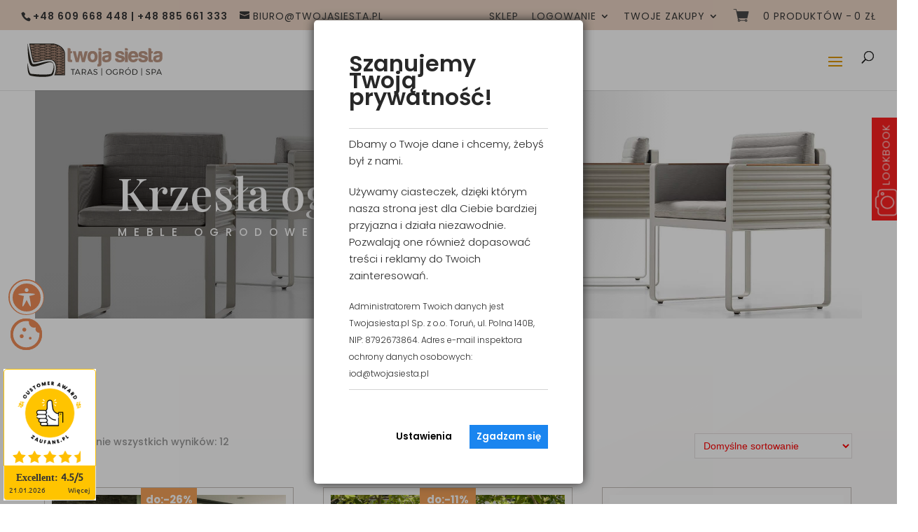

--- FILE ---
content_type: text/html; charset=UTF-8
request_url: https://twojasiesta.pl/krzesla-ogrodowe/
body_size: 88709
content:
<!DOCTYPE html>
<html lang="pl-PL" prefix="og: https://ogp.me/ns#">
<head>
	<!-- Google Tag Manager -->
<script>(function(w,d,s,l,i){w[l]=w[l]||[];w[l].push({'gtm.start':
new Date().getTime(),event:'gtm.js'});var f=d.getElementsByTagName(s)[0],
j=d.createElement(s),dl=l!='dataLayer'?'&l='+l:'';j.async=true;j.src=
'https://www.googletagmanager.com/gtm.js?id='+i+dl;f.parentNode.insertBefore(j,f);
})(window,document,'script','dataLayer','GTM-WXQVVX5T');</script>
<!-- End Google Tag Manager -->
	<meta charset="UTF-8" />
	<meta name="p:domain_verify" content="ec9a48d80d41570b990a36a876992550"/>
<meta http-equiv="X-UA-Compatible" content="IE=edge">
	<link rel="pingback" href="https://twojasiesta.pl/xmlrpc.php" />

	<script type="text/javascript">
		document.documentElement.className = 'js';
	</script>

	
<!-- Google Tag Manager for WordPress by gtm4wp.com -->
<script data-cfasync="false" data-pagespeed-no-defer>
	var gtm4wp_datalayer_name = "dataLayer";
	var dataLayer = dataLayer || [];
	const gtm4wp_use_sku_instead = false;
	const gtm4wp_currency = 'PLN';
	const gtm4wp_product_per_impression = false;
	const gtm4wp_clear_ecommerce = false;
</script>
<!-- End Google Tag Manager for WordPress by gtm4wp.com --><script type="text/javascript">
			let jqueryParams=[],jQuery=function(r){return jqueryParams=[...jqueryParams,r],jQuery},$=function(r){return jqueryParams=[...jqueryParams,r],$};window.jQuery=jQuery,window.$=jQuery;let customHeadScripts=!1;jQuery.fn=jQuery.prototype={},$.fn=jQuery.prototype={},jQuery.noConflict=function(r){if(window.jQuery)return jQuery=window.jQuery,$=window.jQuery,customHeadScripts=!0,jQuery.noConflict},jQuery.ready=function(r){jqueryParams=[...jqueryParams,r]},$.ready=function(r){jqueryParams=[...jqueryParams,r]},jQuery.load=function(r){jqueryParams=[...jqueryParams,r]},$.load=function(r){jqueryParams=[...jqueryParams,r]},jQuery.fn.ready=function(r){jqueryParams=[...jqueryParams,r]},$.fn.ready=function(r){jqueryParams=[...jqueryParams,r]};</script>
<!-- Optymalizacja wyszukiwarek według Rank Math - https://rankmath.com/ -->
<title>Krzesła ogrodowe - Sklep internetowy - Twojasiesta.pl</title>
<meta name="description" content="Krzesła ogrodowe aluminiowe, technorattanowe, drewniane w ofercie Twojasiesta.pl. Wysokiej jakości materiały, trwałość na lata! Sprawdź!"/>
<meta name="robots" content="follow, index, max-snippet:-1, max-video-preview:-1, max-image-preview:large"/>
<link rel="canonical" href="https://twojasiesta.pl/krzesla-ogrodowe/" />
<meta property="og:locale" content="pl_PL" />
<meta property="og:type" content="article" />
<meta property="og:title" content="Krzesła ogrodowe - Sklep internetowy - Twojasiesta.pl" />
<meta property="og:description" content="Krzesła ogrodowe aluminiowe, technorattanowe, drewniane w ofercie Twojasiesta.pl. Wysokiej jakości materiały, trwałość na lata! Sprawdź!" />
<meta property="og:url" content="https://twojasiesta.pl/krzesla-ogrodowe/" />
<meta property="og:site_name" content="Sklep internetowy - Twojasiesta.pl" />
<meta property="article:publisher" content="https://pl-pl.facebook.com/twojasiestapl/" />
<meta property="og:updated_time" content="2024-08-01T13:53:57+01:00" />
<meta property="article:published_time" content="2020-09-18T17:09:21+01:00" />
<meta property="article:modified_time" content="2024-08-01T13:53:57+01:00" />
<meta name="twitter:card" content="summary_large_image" />
<meta name="twitter:title" content="Krzesła ogrodowe - Sklep internetowy - Twojasiesta.pl" />
<meta name="twitter:description" content="Krzesła ogrodowe aluminiowe, technorattanowe, drewniane w ofercie Twojasiesta.pl. Wysokiej jakości materiały, trwałość na lata! Sprawdź!" />
<meta name="twitter:label1" content="Czas czytania" />
<meta name="twitter:data1" content="11 minut/y" />
<script type="application/ld+json" class="rank-math-schema">{"@context":"https://schema.org","@graph":[{"@type":["FurnitureStore","Organization"],"@id":"https://twojasiesta.pl/#organization","name":"Sklep internetowy - Twojasiesta.pl","url":"https://twojasiesta.pl","sameAs":["https://pl-pl.facebook.com/twojasiestapl/","https://www.instagram.com/twojasiesta_pl/","https://pl.pinterest.com/twojasiestapl/"],"logo":{"@type":"ImageObject","@id":"https://twojasiesta.pl/#logo","url":"https://twojasiesta.pl/wp-content/uploads/2025/06/ts-logo-112x112-1.jpg","contentUrl":"https://twojasiesta.pl/wp-content/uploads/2025/06/ts-logo-112x112-1.jpg","caption":"Sklep internetowy - Twojasiesta.pl","inLanguage":"pl-PL","width":"112","height":"112"},"openingHours":["Monday,Tuesday,Wednesday,Thursday,Friday,Saturday,Sunday 09:00-17:00"],"image":{"@id":"https://twojasiesta.pl/#logo"}},{"@type":"WebSite","@id":"https://twojasiesta.pl/#website","url":"https://twojasiesta.pl","name":"Sklep internetowy - Twojasiesta.pl","alternateName":"Twojasiesta","publisher":{"@id":"https://twojasiesta.pl/#organization"},"inLanguage":"pl-PL"},{"@type":"BreadcrumbList","@id":"https://twojasiesta.pl/krzesla-ogrodowe/#breadcrumb","itemListElement":[{"@type":"ListItem","position":"1","item":{"@id":"https://twojasiesta.pl","name":"Strona g\u0142\u00f3wna"}},{"@type":"ListItem","position":"2","item":{"@id":"https://twojasiesta.pl/krzesla-ogrodowe/","name":"Krzes\u0142a ogrodowe"}}]},{"@type":"WebPage","@id":"https://twojasiesta.pl/krzesla-ogrodowe/#webpage","url":"https://twojasiesta.pl/krzesla-ogrodowe/","name":"Krzes\u0142a ogrodowe - Sklep internetowy - Twojasiesta.pl","datePublished":"2020-09-18T17:09:21+01:00","dateModified":"2024-08-01T13:53:57+01:00","isPartOf":{"@id":"https://twojasiesta.pl/#website"},"inLanguage":"pl-PL","breadcrumb":{"@id":"https://twojasiesta.pl/krzesla-ogrodowe/#breadcrumb"}},{"@type":"Person","@id":"https://twojasiesta.pl/author/admin/","name":"admin","url":"https://twojasiesta.pl/author/admin/","image":{"@type":"ImageObject","@id":"https://secure.gravatar.com/avatar/00d4eab3fcc62e1ca1c2189be6550288?s=96&amp;d=mm&amp;r=g","url":"https://secure.gravatar.com/avatar/00d4eab3fcc62e1ca1c2189be6550288?s=96&amp;d=mm&amp;r=g","caption":"admin","inLanguage":"pl-PL"},"worksFor":{"@id":"https://twojasiesta.pl/#organization"}},{"@type":"Article","headline":"Krzes\u0142a ogrodowe - Sklep internetowy - Twojasiesta.pl","keywords":"krzes\u0142a ogrodowe","datePublished":"2020-09-18T17:09:21+01:00","dateModified":"2024-08-01T13:53:57+01:00","author":{"@id":"https://twojasiesta.pl/author/admin/","name":"admin"},"publisher":{"@id":"https://twojasiesta.pl/#organization"},"description":"Krzes\u0142a ogrodowe aluminiowe, technorattanowe, drewniane w ofercie Twojasiesta.pl. Wysokiej jako\u015bci materia\u0142y, trwa\u0142o\u015b\u0107 na lata! Sprawd\u017a!","name":"Krzes\u0142a ogrodowe - Sklep internetowy - Twojasiesta.pl","@id":"https://twojasiesta.pl/krzesla-ogrodowe/#richSnippet","isPartOf":{"@id":"https://twojasiesta.pl/krzesla-ogrodowe/#webpage"},"inLanguage":"pl-PL","mainEntityOfPage":{"@id":"https://twojasiesta.pl/krzesla-ogrodowe/#webpage"}}]}</script>
<!-- /Wtyczka Rank Math WordPress SEO -->

<link rel='dns-prefetch' href='//fonts.googleapis.com' />
<link rel="alternate" type="application/rss+xml" title="Sklep internetowy - Twojasiesta.pl &raquo; Kanał z wpisami" href="https://twojasiesta.pl/feed/" />
<link rel="alternate" type="application/rss+xml" title="Sklep internetowy - Twojasiesta.pl &raquo; Kanał z komentarzami" href="https://twojasiesta.pl/comments/feed/" />
<meta content="TwojaSiesta.pl Divi Child v.1.0" name="generator"/><link rel='stylesheet' id='font-awesome-css' href='https://twojasiesta.pl/wp-content/plugins/advanced-product-labels-for-woocommerce/berocket/assets/css/font-awesome.min.css?ver=6.4.4' type='text/css' media='all' />
<link rel='stylesheet' id='berocket_products_label_style-css' href='https://twojasiesta.pl/wp-content/plugins/advanced-product-labels-for-woocommerce/css/frontend.css?ver=1.2.9' type='text/css' media='all' />
<style id='berocket_products_label_style-inline-css' type='text/css'>

        .berocket_better_labels:before,
        .berocket_better_labels:after {
            clear: both;
            content: " ";
            display: block;
        }
        .berocket_better_labels.berocket_better_labels_image {
            position: absolute!important;
            top: 0px!important;
            bottom: 0px!important;
            left: 0px!important;
            right: 0px!important;
            pointer-events: none;
        }
        .berocket_better_labels.berocket_better_labels_image * {
            pointer-events: none;
        }
        .berocket_better_labels.berocket_better_labels_image img,
        .berocket_better_labels.berocket_better_labels_image .fa,
        .berocket_better_labels.berocket_better_labels_image .berocket_color_label,
        .berocket_better_labels.berocket_better_labels_image .berocket_image_background,
        .berocket_better_labels .berocket_better_labels_line .br_alabel,
        .berocket_better_labels .berocket_better_labels_line .br_alabel span {
            pointer-events: all;
        }
        .berocket_better_labels .berocket_color_label,
        .br_alabel .berocket_color_label {
            width: 100%;
            height: 100%;
            display: block;
        }
        .berocket_better_labels .berocket_better_labels_position_left {
            text-align:left;
            float: left;
            clear: left;
        }
        .berocket_better_labels .berocket_better_labels_position_center {
            text-align:center;
        }
        .berocket_better_labels .berocket_better_labels_position_right {
            text-align:right;
            float: right;
            clear: right;
        }
        .berocket_better_labels.berocket_better_labels_label {
            clear: both
        }
        .berocket_better_labels .berocket_better_labels_line {
            line-height: 1px;
        }
        .berocket_better_labels.berocket_better_labels_label .berocket_better_labels_line {
            clear: none;
        }
        .berocket_better_labels .berocket_better_labels_position_left .berocket_better_labels_line {
            clear: left;
        }
        .berocket_better_labels .berocket_better_labels_position_right .berocket_better_labels_line {
            clear: right;
        }
        .berocket_better_labels .berocket_better_labels_line .br_alabel {
            display: inline-block;
            position: relative;
            top: 0!important;
            left: 0!important;
            right: 0!important;
            line-height: 1px;
        }.berocket_better_labels .berocket_better_labels_position {
                display: flex;
                flex-direction: column;
            }
            .berocket_better_labels .berocket_better_labels_position.berocket_better_labels_position_left {
                align-items: start;
            }
            .berocket_better_labels .berocket_better_labels_position.berocket_better_labels_position_right {
                align-items: end;
            }
            .berocket_better_labels .berocket_better_labels_position.berocket_better_labels_position_center {
                align-items: center;
            }
            .berocket_better_labels .berocket_better_labels_position .berocket_better_labels_inline {
                display: flex;
                align-items: start;
            }
</style>
<style id='wp-block-library-theme-inline-css' type='text/css'>
.wp-block-audio figcaption{color:#555;font-size:13px;text-align:center}.is-dark-theme .wp-block-audio figcaption{color:hsla(0,0%,100%,.65)}.wp-block-audio{margin:0 0 1em}.wp-block-code{border:1px solid #ccc;border-radius:4px;font-family:Menlo,Consolas,monaco,monospace;padding:.8em 1em}.wp-block-embed figcaption{color:#555;font-size:13px;text-align:center}.is-dark-theme .wp-block-embed figcaption{color:hsla(0,0%,100%,.65)}.wp-block-embed{margin:0 0 1em}.blocks-gallery-caption{color:#555;font-size:13px;text-align:center}.is-dark-theme .blocks-gallery-caption{color:hsla(0,0%,100%,.65)}.wp-block-image figcaption{color:#555;font-size:13px;text-align:center}.is-dark-theme .wp-block-image figcaption{color:hsla(0,0%,100%,.65)}.wp-block-image{margin:0 0 1em}.wp-block-pullquote{border-bottom:4px solid;border-top:4px solid;color:currentColor;margin-bottom:1.75em}.wp-block-pullquote cite,.wp-block-pullquote footer,.wp-block-pullquote__citation{color:currentColor;font-size:.8125em;font-style:normal;text-transform:uppercase}.wp-block-quote{border-left:.25em solid;margin:0 0 1.75em;padding-left:1em}.wp-block-quote cite,.wp-block-quote footer{color:currentColor;font-size:.8125em;font-style:normal;position:relative}.wp-block-quote.has-text-align-right{border-left:none;border-right:.25em solid;padding-left:0;padding-right:1em}.wp-block-quote.has-text-align-center{border:none;padding-left:0}.wp-block-quote.is-large,.wp-block-quote.is-style-large,.wp-block-quote.is-style-plain{border:none}.wp-block-search .wp-block-search__label{font-weight:700}.wp-block-search__button{border:1px solid #ccc;padding:.375em .625em}:where(.wp-block-group.has-background){padding:1.25em 2.375em}.wp-block-separator.has-css-opacity{opacity:.4}.wp-block-separator{border:none;border-bottom:2px solid;margin-left:auto;margin-right:auto}.wp-block-separator.has-alpha-channel-opacity{opacity:1}.wp-block-separator:not(.is-style-wide):not(.is-style-dots){width:100px}.wp-block-separator.has-background:not(.is-style-dots){border-bottom:none;height:1px}.wp-block-separator.has-background:not(.is-style-wide):not(.is-style-dots){height:2px}.wp-block-table{margin:0 0 1em}.wp-block-table td,.wp-block-table th{word-break:normal}.wp-block-table figcaption{color:#555;font-size:13px;text-align:center}.is-dark-theme .wp-block-table figcaption{color:hsla(0,0%,100%,.65)}.wp-block-video figcaption{color:#555;font-size:13px;text-align:center}.is-dark-theme .wp-block-video figcaption{color:hsla(0,0%,100%,.65)}.wp-block-video{margin:0 0 1em}.wp-block-template-part.has-background{margin-bottom:0;margin-top:0;padding:1.25em 2.375em}
</style>
<style id='global-styles-inline-css' type='text/css'>
body{--wp--preset--color--black: #000000;--wp--preset--color--cyan-bluish-gray: #abb8c3;--wp--preset--color--white: #ffffff;--wp--preset--color--pale-pink: #f78da7;--wp--preset--color--vivid-red: #cf2e2e;--wp--preset--color--luminous-vivid-orange: #ff6900;--wp--preset--color--luminous-vivid-amber: #fcb900;--wp--preset--color--light-green-cyan: #7bdcb5;--wp--preset--color--vivid-green-cyan: #00d084;--wp--preset--color--pale-cyan-blue: #8ed1fc;--wp--preset--color--vivid-cyan-blue: #0693e3;--wp--preset--color--vivid-purple: #9b51e0;--wp--preset--gradient--vivid-cyan-blue-to-vivid-purple: linear-gradient(135deg,rgba(6,147,227,1) 0%,rgb(155,81,224) 100%);--wp--preset--gradient--light-green-cyan-to-vivid-green-cyan: linear-gradient(135deg,rgb(122,220,180) 0%,rgb(0,208,130) 100%);--wp--preset--gradient--luminous-vivid-amber-to-luminous-vivid-orange: linear-gradient(135deg,rgba(252,185,0,1) 0%,rgba(255,105,0,1) 100%);--wp--preset--gradient--luminous-vivid-orange-to-vivid-red: linear-gradient(135deg,rgba(255,105,0,1) 0%,rgb(207,46,46) 100%);--wp--preset--gradient--very-light-gray-to-cyan-bluish-gray: linear-gradient(135deg,rgb(238,238,238) 0%,rgb(169,184,195) 100%);--wp--preset--gradient--cool-to-warm-spectrum: linear-gradient(135deg,rgb(74,234,220) 0%,rgb(151,120,209) 20%,rgb(207,42,186) 40%,rgb(238,44,130) 60%,rgb(251,105,98) 80%,rgb(254,248,76) 100%);--wp--preset--gradient--blush-light-purple: linear-gradient(135deg,rgb(255,206,236) 0%,rgb(152,150,240) 100%);--wp--preset--gradient--blush-bordeaux: linear-gradient(135deg,rgb(254,205,165) 0%,rgb(254,45,45) 50%,rgb(107,0,62) 100%);--wp--preset--gradient--luminous-dusk: linear-gradient(135deg,rgb(255,203,112) 0%,rgb(199,81,192) 50%,rgb(65,88,208) 100%);--wp--preset--gradient--pale-ocean: linear-gradient(135deg,rgb(255,245,203) 0%,rgb(182,227,212) 50%,rgb(51,167,181) 100%);--wp--preset--gradient--electric-grass: linear-gradient(135deg,rgb(202,248,128) 0%,rgb(113,206,126) 100%);--wp--preset--gradient--midnight: linear-gradient(135deg,rgb(2,3,129) 0%,rgb(40,116,252) 100%);--wp--preset--font-size--small: 13px;--wp--preset--font-size--medium: 20px;--wp--preset--font-size--large: 36px;--wp--preset--font-size--x-large: 42px;--wp--preset--spacing--20: 0.44rem;--wp--preset--spacing--30: 0.67rem;--wp--preset--spacing--40: 1rem;--wp--preset--spacing--50: 1.5rem;--wp--preset--spacing--60: 2.25rem;--wp--preset--spacing--70: 3.38rem;--wp--preset--spacing--80: 5.06rem;--wp--preset--shadow--natural: 6px 6px 9px rgba(0, 0, 0, 0.2);--wp--preset--shadow--deep: 12px 12px 50px rgba(0, 0, 0, 0.4);--wp--preset--shadow--sharp: 6px 6px 0px rgba(0, 0, 0, 0.2);--wp--preset--shadow--outlined: 6px 6px 0px -3px rgba(255, 255, 255, 1), 6px 6px rgba(0, 0, 0, 1);--wp--preset--shadow--crisp: 6px 6px 0px rgba(0, 0, 0, 1);}body { margin: 0;--wp--style--global--content-size: 823px;--wp--style--global--wide-size: 1080px; }.wp-site-blocks > .alignleft { float: left; margin-right: 2em; }.wp-site-blocks > .alignright { float: right; margin-left: 2em; }.wp-site-blocks > .aligncenter { justify-content: center; margin-left: auto; margin-right: auto; }:where(.is-layout-flex){gap: 0.5em;}:where(.is-layout-grid){gap: 0.5em;}body .is-layout-flow > .alignleft{float: left;margin-inline-start: 0;margin-inline-end: 2em;}body .is-layout-flow > .alignright{float: right;margin-inline-start: 2em;margin-inline-end: 0;}body .is-layout-flow > .aligncenter{margin-left: auto !important;margin-right: auto !important;}body .is-layout-constrained > .alignleft{float: left;margin-inline-start: 0;margin-inline-end: 2em;}body .is-layout-constrained > .alignright{float: right;margin-inline-start: 2em;margin-inline-end: 0;}body .is-layout-constrained > .aligncenter{margin-left: auto !important;margin-right: auto !important;}body .is-layout-constrained > :where(:not(.alignleft):not(.alignright):not(.alignfull)){max-width: var(--wp--style--global--content-size);margin-left: auto !important;margin-right: auto !important;}body .is-layout-constrained > .alignwide{max-width: var(--wp--style--global--wide-size);}body .is-layout-flex{display: flex;}body .is-layout-flex{flex-wrap: wrap;align-items: center;}body .is-layout-flex > *{margin: 0;}body .is-layout-grid{display: grid;}body .is-layout-grid > *{margin: 0;}body{padding-top: 0px;padding-right: 0px;padding-bottom: 0px;padding-left: 0px;}a:where(:not(.wp-element-button)){text-decoration: underline;}.wp-element-button, .wp-block-button__link{background-color: #32373c;border-width: 0;color: #fff;font-family: inherit;font-size: inherit;line-height: inherit;padding: calc(0.667em + 2px) calc(1.333em + 2px);text-decoration: none;}.has-black-color{color: var(--wp--preset--color--black) !important;}.has-cyan-bluish-gray-color{color: var(--wp--preset--color--cyan-bluish-gray) !important;}.has-white-color{color: var(--wp--preset--color--white) !important;}.has-pale-pink-color{color: var(--wp--preset--color--pale-pink) !important;}.has-vivid-red-color{color: var(--wp--preset--color--vivid-red) !important;}.has-luminous-vivid-orange-color{color: var(--wp--preset--color--luminous-vivid-orange) !important;}.has-luminous-vivid-amber-color{color: var(--wp--preset--color--luminous-vivid-amber) !important;}.has-light-green-cyan-color{color: var(--wp--preset--color--light-green-cyan) !important;}.has-vivid-green-cyan-color{color: var(--wp--preset--color--vivid-green-cyan) !important;}.has-pale-cyan-blue-color{color: var(--wp--preset--color--pale-cyan-blue) !important;}.has-vivid-cyan-blue-color{color: var(--wp--preset--color--vivid-cyan-blue) !important;}.has-vivid-purple-color{color: var(--wp--preset--color--vivid-purple) !important;}.has-black-background-color{background-color: var(--wp--preset--color--black) !important;}.has-cyan-bluish-gray-background-color{background-color: var(--wp--preset--color--cyan-bluish-gray) !important;}.has-white-background-color{background-color: var(--wp--preset--color--white) !important;}.has-pale-pink-background-color{background-color: var(--wp--preset--color--pale-pink) !important;}.has-vivid-red-background-color{background-color: var(--wp--preset--color--vivid-red) !important;}.has-luminous-vivid-orange-background-color{background-color: var(--wp--preset--color--luminous-vivid-orange) !important;}.has-luminous-vivid-amber-background-color{background-color: var(--wp--preset--color--luminous-vivid-amber) !important;}.has-light-green-cyan-background-color{background-color: var(--wp--preset--color--light-green-cyan) !important;}.has-vivid-green-cyan-background-color{background-color: var(--wp--preset--color--vivid-green-cyan) !important;}.has-pale-cyan-blue-background-color{background-color: var(--wp--preset--color--pale-cyan-blue) !important;}.has-vivid-cyan-blue-background-color{background-color: var(--wp--preset--color--vivid-cyan-blue) !important;}.has-vivid-purple-background-color{background-color: var(--wp--preset--color--vivid-purple) !important;}.has-black-border-color{border-color: var(--wp--preset--color--black) !important;}.has-cyan-bluish-gray-border-color{border-color: var(--wp--preset--color--cyan-bluish-gray) !important;}.has-white-border-color{border-color: var(--wp--preset--color--white) !important;}.has-pale-pink-border-color{border-color: var(--wp--preset--color--pale-pink) !important;}.has-vivid-red-border-color{border-color: var(--wp--preset--color--vivid-red) !important;}.has-luminous-vivid-orange-border-color{border-color: var(--wp--preset--color--luminous-vivid-orange) !important;}.has-luminous-vivid-amber-border-color{border-color: var(--wp--preset--color--luminous-vivid-amber) !important;}.has-light-green-cyan-border-color{border-color: var(--wp--preset--color--light-green-cyan) !important;}.has-vivid-green-cyan-border-color{border-color: var(--wp--preset--color--vivid-green-cyan) !important;}.has-pale-cyan-blue-border-color{border-color: var(--wp--preset--color--pale-cyan-blue) !important;}.has-vivid-cyan-blue-border-color{border-color: var(--wp--preset--color--vivid-cyan-blue) !important;}.has-vivid-purple-border-color{border-color: var(--wp--preset--color--vivid-purple) !important;}.has-vivid-cyan-blue-to-vivid-purple-gradient-background{background: var(--wp--preset--gradient--vivid-cyan-blue-to-vivid-purple) !important;}.has-light-green-cyan-to-vivid-green-cyan-gradient-background{background: var(--wp--preset--gradient--light-green-cyan-to-vivid-green-cyan) !important;}.has-luminous-vivid-amber-to-luminous-vivid-orange-gradient-background{background: var(--wp--preset--gradient--luminous-vivid-amber-to-luminous-vivid-orange) !important;}.has-luminous-vivid-orange-to-vivid-red-gradient-background{background: var(--wp--preset--gradient--luminous-vivid-orange-to-vivid-red) !important;}.has-very-light-gray-to-cyan-bluish-gray-gradient-background{background: var(--wp--preset--gradient--very-light-gray-to-cyan-bluish-gray) !important;}.has-cool-to-warm-spectrum-gradient-background{background: var(--wp--preset--gradient--cool-to-warm-spectrum) !important;}.has-blush-light-purple-gradient-background{background: var(--wp--preset--gradient--blush-light-purple) !important;}.has-blush-bordeaux-gradient-background{background: var(--wp--preset--gradient--blush-bordeaux) !important;}.has-luminous-dusk-gradient-background{background: var(--wp--preset--gradient--luminous-dusk) !important;}.has-pale-ocean-gradient-background{background: var(--wp--preset--gradient--pale-ocean) !important;}.has-electric-grass-gradient-background{background: var(--wp--preset--gradient--electric-grass) !important;}.has-midnight-gradient-background{background: var(--wp--preset--gradient--midnight) !important;}.has-small-font-size{font-size: var(--wp--preset--font-size--small) !important;}.has-medium-font-size{font-size: var(--wp--preset--font-size--medium) !important;}.has-large-font-size{font-size: var(--wp--preset--font-size--large) !important;}.has-x-large-font-size{font-size: var(--wp--preset--font-size--x-large) !important;}
.wp-block-navigation a:where(:not(.wp-element-button)){color: inherit;}
:where(.wp-block-post-template.is-layout-flex){gap: 1.25em;}:where(.wp-block-post-template.is-layout-grid){gap: 1.25em;}
:where(.wp-block-columns.is-layout-flex){gap: 2em;}:where(.wp-block-columns.is-layout-grid){gap: 2em;}
.wp-block-pullquote{font-size: 1.5em;line-height: 1.6;}
</style>
<link rel='stylesheet' id='acwp-main-css-css' href='https://twojasiesta.pl/wp-content/plugins/accessible-poetry/assets/css/main.css?ver=6.4.4' type='text/css' media='all' />
<link rel='stylesheet' id='acwp-mdi-css' href='https://fonts.googleapis.com/icon?family=Material+Icons&#038;ver=6.4.4' type='text/css' media='all' />
<link rel='stylesheet' id='gbs-lookbook-css' href='https://twojasiesta.pl/wp-content/plugins/gbs-lookbook/css/gbs-lookbook.css?ver=6.4.4' type='text/css' media='all' />
<link rel='stylesheet' id='gbs-owlcarousel-css' href='https://twojasiesta.pl/wp-content/plugins/gbs-lookbook/owlcarousel/owl.carousel.min.css?ver=6.4.4' type='text/css' media='all' />
<link rel='stylesheet' id='gbs-owltheme-css' href='https://twojasiesta.pl/wp-content/plugins/gbs-lookbook/owlcarousel/owl.theme.default.min.css?ver=6.4.4' type='text/css' media='all' />
<link rel='stylesheet' id='pay_by_paynow_pl_styles-css' href='https://twojasiesta.pl/wp-content/plugins/pay-by-paynow-pl/assets/css/front.css?ver=2.5.3' type='text/css' media='all' />
<link rel='stylesheet' id='wpmenucart-css' href='https://twojasiesta.pl/wp-content/plugins/woocommerce-menu-bar-cart/assets/css/wpmenucart-main.min.css?ver=2.14.10' type='text/css' media='all' />
<style id='wpmenucart-inline-css' type='text/css'>
.et-cart-info { display:none !important; } .site-header-cart { display:none !important; }
</style>
<link rel='stylesheet' id='woocommerce-layout-css' href='https://twojasiesta.pl/wp-content/plugins/woocommerce/assets/css/woocommerce-layout.css?ver=8.8.2' type='text/css' media='all' />
<link rel='stylesheet' id='woocommerce-smallscreen-css' href='https://twojasiesta.pl/wp-content/plugins/woocommerce/assets/css/woocommerce-smallscreen.css?ver=8.8.2' type='text/css' media='only screen and (max-width: 768px)' />
<link rel='stylesheet' id='woocommerce-general-css' href='https://twojasiesta.pl/wp-content/plugins/woocommerce/assets/css/woocommerce.css?ver=8.8.2' type='text/css' media='all' />
<style id='woocommerce-inline-inline-css' type='text/css'>
.woocommerce form .form-row .required { visibility: visible; }
</style>
<link rel='stylesheet' id='noptin_form_styles-css' href='https://twojasiesta.pl/wp-content/plugins/newsletter-optin-box/includes/assets/css/form-styles.css?ver=1715251802' type='text/css' media='all' />
<link rel='stylesheet' id='advance-ecommerce-tracking-css' href='https://twojasiesta.pl/wp-content/plugins/woo-ecommerce-tracking-for-google-and-facebook/public/css/advance-ecommerce-tracking-public.css?ver=3.8.1' type='text/css' media='all' />
<style id='divi-style-parent-inline-inline-css' type='text/css'>
/*!
Theme Name: Divi
Theme URI: http://www.elegantthemes.com/gallery/divi/
Version: 4.25.0
Description: Smart. Flexible. Beautiful. Divi is the most powerful theme in our collection.
Author: Elegant Themes
Author URI: http://www.elegantthemes.com
License: GNU General Public License v2
License URI: http://www.gnu.org/licenses/gpl-2.0.html
*/

a,abbr,acronym,address,applet,b,big,blockquote,body,center,cite,code,dd,del,dfn,div,dl,dt,em,fieldset,font,form,h1,h2,h3,h4,h5,h6,html,i,iframe,img,ins,kbd,label,legend,li,object,ol,p,pre,q,s,samp,small,span,strike,strong,sub,sup,tt,u,ul,var{margin:0;padding:0;border:0;outline:0;font-size:100%;-ms-text-size-adjust:100%;-webkit-text-size-adjust:100%;vertical-align:baseline;background:transparent}body{line-height:1}ol,ul{list-style:none}blockquote,q{quotes:none}blockquote:after,blockquote:before,q:after,q:before{content:"";content:none}blockquote{margin:20px 0 30px;border-left:5px solid;padding-left:20px}:focus{outline:0}del{text-decoration:line-through}pre{overflow:auto;padding:10px}figure{margin:0}table{border-collapse:collapse;border-spacing:0}article,aside,footer,header,hgroup,nav,section{display:block}body{font-family:Open Sans,Arial,sans-serif;font-size:14px;color:#666;background-color:#fff;line-height:1.7em;font-weight:500;-webkit-font-smoothing:antialiased;-moz-osx-font-smoothing:grayscale}body.page-template-page-template-blank-php #page-container{padding-top:0!important}body.et_cover_background{background-size:cover!important;background-position:top!important;background-repeat:no-repeat!important;background-attachment:fixed}a{color:#2ea3f2}a,a:hover{text-decoration:none}p{padding-bottom:1em}p:not(.has-background):last-of-type{padding-bottom:0}p.et_normal_padding{padding-bottom:1em}strong{font-weight:700}cite,em,i{font-style:italic}code,pre{font-family:Courier New,monospace;margin-bottom:10px}ins{text-decoration:none}sub,sup{height:0;line-height:1;position:relative;vertical-align:baseline}sup{bottom:.8em}sub{top:.3em}dl{margin:0 0 1.5em}dl dt{font-weight:700}dd{margin-left:1.5em}blockquote p{padding-bottom:0}embed,iframe,object,video{max-width:100%}h1,h2,h3,h4,h5,h6{color:#333;padding-bottom:10px;line-height:1em;font-weight:500}h1 a,h2 a,h3 a,h4 a,h5 a,h6 a{color:inherit}h1{font-size:30px}h2{font-size:26px}h3{font-size:22px}h4{font-size:18px}h5{font-size:16px}h6{font-size:14px}input{-webkit-appearance:none}input[type=checkbox]{-webkit-appearance:checkbox}input[type=radio]{-webkit-appearance:radio}input.text,input.title,input[type=email],input[type=password],input[type=tel],input[type=text],select,textarea{background-color:#fff;border:1px solid #bbb;padding:2px;color:#4e4e4e}input.text:focus,input.title:focus,input[type=text]:focus,select:focus,textarea:focus{border-color:#2d3940;color:#3e3e3e}input.text,input.title,input[type=text],select,textarea{margin:0}textarea{padding:4px}button,input,select,textarea{font-family:inherit}img{max-width:100%;height:auto}.clear{clear:both}br.clear{margin:0;padding:0}.pagination{clear:both}#et_search_icon:hover,.et-social-icon a:hover,.et_password_protected_form .et_submit_button,.form-submit .et_pb_buttontton.alt.disabled,.nav-single a,.posted_in a{color:#2ea3f2}.et-search-form,blockquote{border-color:#2ea3f2}#main-content{background-color:#fff}.container{width:80%;max-width:1080px;margin:auto;position:relative}body:not(.et-tb) #main-content .container,body:not(.et-tb-has-header) #main-content .container{padding-top:58px}.et_full_width_page #main-content .container:before{display:none}.main_title{margin-bottom:20px}.et_password_protected_form .et_submit_button:hover,.form-submit .et_pb_button:hover{background:rgba(0,0,0,.05)}.et_button_icon_visible .et_pb_button{padding-right:2em;padding-left:.7em}.et_button_icon_visible .et_pb_button:after{opacity:1;margin-left:0}.et_button_left .et_pb_button:hover:after{left:.15em}.et_button_left .et_pb_button:after{margin-left:0;left:1em}.et_button_icon_visible.et_button_left .et_pb_button,.et_button_left .et_pb_button:hover,.et_button_left .et_pb_module .et_pb_button:hover{padding-left:2em;padding-right:.7em}.et_button_icon_visible.et_button_left .et_pb_button:after,.et_button_left .et_pb_button:hover:after{left:.15em}.et_password_protected_form .et_submit_button:hover,.form-submit .et_pb_button:hover{padding:.3em 1em}.et_button_no_icon .et_pb_button:after{display:none}.et_button_no_icon.et_button_icon_visible.et_button_left .et_pb_button,.et_button_no_icon.et_button_left .et_pb_button:hover,.et_button_no_icon .et_pb_button,.et_button_no_icon .et_pb_button:hover{padding:.3em 1em!important}.et_button_custom_icon .et_pb_button:after{line-height:1.7em}.et_button_custom_icon.et_button_icon_visible .et_pb_button:after,.et_button_custom_icon .et_pb_button:hover:after{margin-left:.3em}#left-area .post_format-post-format-gallery .wp-block-gallery:first-of-type{padding:0;margin-bottom:-16px}.entry-content table:not(.variations){border:1px solid #eee;margin:0 0 15px;text-align:left;width:100%}.entry-content thead th,.entry-content tr th{color:#555;font-weight:700;padding:9px 24px}.entry-content tr td{border-top:1px solid #eee;padding:6px 24px}#left-area ul,.entry-content ul,.et-l--body ul,.et-l--footer ul,.et-l--header ul{list-style-type:disc;padding:0 0 23px 1em;line-height:26px}#left-area ol,.entry-content ol,.et-l--body ol,.et-l--footer ol,.et-l--header ol{list-style-type:decimal;list-style-position:inside;padding:0 0 23px;line-height:26px}#left-area ul li ul,.entry-content ul li ol{padding:2px 0 2px 20px}#left-area ol li ul,.entry-content ol li ol,.et-l--body ol li ol,.et-l--footer ol li ol,.et-l--header ol li ol{padding:2px 0 2px 35px}#left-area ul.wp-block-gallery{display:-webkit-box;display:-ms-flexbox;display:flex;-ms-flex-wrap:wrap;flex-wrap:wrap;list-style-type:none;padding:0}#left-area ul.products{padding:0!important;line-height:1.7!important;list-style:none!important}.gallery-item a{display:block}.gallery-caption,.gallery-item a{width:90%}#wpadminbar{z-index:100001}#left-area .post-meta{font-size:14px;padding-bottom:15px}#left-area .post-meta a{text-decoration:none;color:#666}#left-area .et_featured_image{padding-bottom:7px}.single .post{padding-bottom:25px}body.single .et_audio_content{margin-bottom:-6px}.nav-single a{text-decoration:none;color:#2ea3f2;font-size:14px;font-weight:400}.nav-previous{float:left}.nav-next{float:right}.et_password_protected_form p input{background-color:#eee;border:none!important;width:100%!important;border-radius:0!important;font-size:14px;color:#999!important;padding:16px!important;-webkit-box-sizing:border-box;box-sizing:border-box}.et_password_protected_form label{display:none}.et_password_protected_form .et_submit_button{font-family:inherit;display:block;float:right;margin:8px auto 0;cursor:pointer}.post-password-required p.nocomments.container{max-width:100%}.post-password-required p.nocomments.container:before{display:none}.aligncenter,div.post .new-post .aligncenter{display:block;margin-left:auto;margin-right:auto}.wp-caption{border:1px solid #ddd;text-align:center;background-color:#f3f3f3;margin-bottom:10px;max-width:96%;padding:8px}.wp-caption.alignleft{margin:0 30px 20px 0}.wp-caption.alignright{margin:0 0 20px 30px}.wp-caption img{margin:0;padding:0;border:0}.wp-caption p.wp-caption-text{font-size:12px;padding:0 4px 5px;margin:0}.alignright{float:right}.alignleft{float:left}img.alignleft{display:inline;float:left;margin-right:15px}img.alignright{display:inline;float:right;margin-left:15px}.page.et_pb_pagebuilder_layout #main-content{background-color:transparent}body #main-content .et_builder_inner_content>h1,body #main-content .et_builder_inner_content>h2,body #main-content .et_builder_inner_content>h3,body #main-content .et_builder_inner_content>h4,body #main-content .et_builder_inner_content>h5,body #main-content .et_builder_inner_content>h6{line-height:1.4em}body #main-content .et_builder_inner_content>p{line-height:1.7em}.wp-block-pullquote{margin:20px 0 30px}.wp-block-pullquote.has-background blockquote{border-left:none}.wp-block-group.has-background{padding:1.5em 1.5em .5em}@media (min-width:981px){#left-area{width:79.125%;padding-bottom:23px}#main-content .container:before{content:"";position:absolute;top:0;height:100%;width:1px;background-color:#e2e2e2}.et_full_width_page #left-area,.et_no_sidebar #left-area{float:none;width:100%!important}.et_full_width_page #left-area{padding-bottom:0}.et_no_sidebar #main-content .container:before{display:none}}@media (max-width:980px){#page-container{padding-top:80px}.et-tb #page-container,.et-tb-has-header #page-container{padding-top:0!important}#left-area,#sidebar{width:100%!important}#main-content .container:before{display:none!important}.et_full_width_page .et_gallery_item:nth-child(4n+1){clear:none}}@media print{#page-container{padding-top:0!important}}#wp-admin-bar-et-use-visual-builder a:before{font-family:ETmodules!important;content:"\e625";font-size:30px!important;width:28px;margin-top:-3px;color:#974df3!important}#wp-admin-bar-et-use-visual-builder:hover a:before{color:#fff!important}#wp-admin-bar-et-use-visual-builder:hover a,#wp-admin-bar-et-use-visual-builder a:hover{transition:background-color .5s ease;-webkit-transition:background-color .5s ease;-moz-transition:background-color .5s ease;background-color:#7e3bd0!important;color:#fff!important}* html .clearfix,:first-child+html .clearfix{zoom:1}.iphone .et_pb_section_video_bg video::-webkit-media-controls-start-playback-button{display:none!important;-webkit-appearance:none}.et_mobile_device .et_pb_section_parallax .et_pb_parallax_css{background-attachment:scroll}.et-social-facebook a.icon:before{content:"\e093"}.et-social-twitter a.icon:before{content:"\e094"}.et-social-google-plus a.icon:before{content:"\e096"}.et-social-instagram a.icon:before{content:"\e09a"}.et-social-rss a.icon:before{content:"\e09e"}.ai1ec-single-event:after{content:" ";display:table;clear:both}.evcal_event_details .evcal_evdata_cell .eventon_details_shading_bot.eventon_details_shading_bot{z-index:3}.wp-block-divi-layout{margin-bottom:1em}*{-webkit-box-sizing:border-box;box-sizing:border-box}#et-info-email:before,#et-info-phone:before,#et_search_icon:before,.comment-reply-link:after,.et-cart-info span:before,.et-pb-arrow-next:before,.et-pb-arrow-prev:before,.et-social-icon a:before,.et_audio_container .mejs-playpause-button button:before,.et_audio_container .mejs-volume-button button:before,.et_overlay:before,.et_password_protected_form .et_submit_button:after,.et_pb_button:after,.et_pb_contact_reset:after,.et_pb_contact_submit:after,.et_pb_font_icon:before,.et_pb_newsletter_button:after,.et_pb_pricing_table_button:after,.et_pb_promo_button:after,.et_pb_testimonial:before,.et_pb_toggle_title:before,.form-submit .et_pb_button:after,.mobile_menu_bar:before,a.et_pb_more_button:after{font-family:ETmodules!important;speak:none;font-style:normal;font-weight:400;-webkit-font-feature-settings:normal;font-feature-settings:normal;font-variant:normal;text-transform:none;line-height:1;-webkit-font-smoothing:antialiased;-moz-osx-font-smoothing:grayscale;text-shadow:0 0;direction:ltr}.et-pb-icon,.et_pb_custom_button_icon.et_pb_button:after,.et_pb_login .et_pb_custom_button_icon.et_pb_button:after,.et_pb_woo_custom_button_icon .button.et_pb_custom_button_icon.et_pb_button:after,.et_pb_woo_custom_button_icon .button.et_pb_custom_button_icon.et_pb_button:hover:after{content:attr(data-icon)}.et-pb-icon{font-family:ETmodules;speak:none;font-weight:400;-webkit-font-feature-settings:normal;font-feature-settings:normal;font-variant:normal;text-transform:none;line-height:1;-webkit-font-smoothing:antialiased;font-size:96px;font-style:normal;display:inline-block;-webkit-box-sizing:border-box;box-sizing:border-box;direction:ltr}#et-ajax-saving{display:none;-webkit-transition:background .3s,-webkit-box-shadow .3s;transition:background .3s,-webkit-box-shadow .3s;transition:background .3s,box-shadow .3s;transition:background .3s,box-shadow .3s,-webkit-box-shadow .3s;-webkit-box-shadow:rgba(0,139,219,.247059) 0 0 60px;box-shadow:0 0 60px rgba(0,139,219,.247059);position:fixed;top:50%;left:50%;width:50px;height:50px;background:#fff;border-radius:50px;margin:-25px 0 0 -25px;z-index:999999;text-align:center}#et-ajax-saving img{margin:9px}.et-safe-mode-indicator,.et-safe-mode-indicator:focus,.et-safe-mode-indicator:hover{-webkit-box-shadow:0 5px 10px rgba(41,196,169,.15);box-shadow:0 5px 10px rgba(41,196,169,.15);background:#29c4a9;color:#fff;font-size:14px;font-weight:600;padding:12px;line-height:16px;border-radius:3px;position:fixed;bottom:30px;right:30px;z-index:999999;text-decoration:none;font-family:Open Sans,sans-serif;-webkit-font-smoothing:antialiased;-moz-osx-font-smoothing:grayscale}.et_pb_button{font-size:20px;font-weight:500;padding:.3em 1em;line-height:1.7em!important;background-color:transparent;background-size:cover;background-position:50%;background-repeat:no-repeat;border:2px solid;border-radius:3px;-webkit-transition-duration:.2s;transition-duration:.2s;-webkit-transition-property:all!important;transition-property:all!important}.et_pb_button,.et_pb_button_inner{position:relative}.et_pb_button:hover,.et_pb_module .et_pb_button:hover{border:2px solid transparent;padding:.3em 2em .3em .7em}.et_pb_button:hover{background-color:hsla(0,0%,100%,.2)}.et_pb_bg_layout_light.et_pb_button:hover,.et_pb_bg_layout_light .et_pb_button:hover{background-color:rgba(0,0,0,.05)}.et_pb_button:after,.et_pb_button:before{font-size:32px;line-height:1em;content:"\35";opacity:0;position:absolute;margin-left:-1em;-webkit-transition:all .2s;transition:all .2s;text-transform:none;-webkit-font-feature-settings:"kern" off;font-feature-settings:"kern" off;font-variant:none;font-style:normal;font-weight:400;text-shadow:none}.et_pb_button.et_hover_enabled:hover:after,.et_pb_button.et_pb_hovered:hover:after{-webkit-transition:none!important;transition:none!important}.et_pb_button:before{display:none}.et_pb_button:hover:after{opacity:1;margin-left:0}.et_pb_column_1_3 h1,.et_pb_column_1_4 h1,.et_pb_column_1_5 h1,.et_pb_column_1_6 h1,.et_pb_column_2_5 h1{font-size:26px}.et_pb_column_1_3 h2,.et_pb_column_1_4 h2,.et_pb_column_1_5 h2,.et_pb_column_1_6 h2,.et_pb_column_2_5 h2{font-size:23px}.et_pb_column_1_3 h3,.et_pb_column_1_4 h3,.et_pb_column_1_5 h3,.et_pb_column_1_6 h3,.et_pb_column_2_5 h3{font-size:20px}.et_pb_column_1_3 h4,.et_pb_column_1_4 h4,.et_pb_column_1_5 h4,.et_pb_column_1_6 h4,.et_pb_column_2_5 h4{font-size:18px}.et_pb_column_1_3 h5,.et_pb_column_1_4 h5,.et_pb_column_1_5 h5,.et_pb_column_1_6 h5,.et_pb_column_2_5 h5{font-size:16px}.et_pb_column_1_3 h6,.et_pb_column_1_4 h6,.et_pb_column_1_5 h6,.et_pb_column_1_6 h6,.et_pb_column_2_5 h6{font-size:15px}.et_pb_bg_layout_dark,.et_pb_bg_layout_dark h1,.et_pb_bg_layout_dark h2,.et_pb_bg_layout_dark h3,.et_pb_bg_layout_dark h4,.et_pb_bg_layout_dark h5,.et_pb_bg_layout_dark h6{color:#fff!important}.et_pb_module.et_pb_text_align_left{text-align:left}.et_pb_module.et_pb_text_align_center{text-align:center}.et_pb_module.et_pb_text_align_right{text-align:right}.et_pb_module.et_pb_text_align_justified{text-align:justify}.clearfix:after{visibility:hidden;display:block;font-size:0;content:" ";clear:both;height:0}.et_pb_bg_layout_light .et_pb_more_button{color:#2ea3f2}.et_builder_inner_content{position:relative;z-index:1}header .et_builder_inner_content{z-index:2}.et_pb_css_mix_blend_mode_passthrough{mix-blend-mode:unset!important}.et_pb_image_container{margin:-20px -20px 29px}.et_pb_module_inner{position:relative}.et_hover_enabled_preview{z-index:2}.et_hover_enabled:hover{position:relative;z-index:2}.et_pb_all_tabs,.et_pb_module,.et_pb_posts_nav a,.et_pb_tab,.et_pb_with_background{position:relative;background-size:cover;background-position:50%;background-repeat:no-repeat}.et_pb_background_mask,.et_pb_background_pattern{bottom:0;left:0;position:absolute;right:0;top:0}.et_pb_background_mask{background-size:calc(100% + 2px) calc(100% + 2px);background-repeat:no-repeat;background-position:50%;overflow:hidden}.et_pb_background_pattern{background-position:0 0;background-repeat:repeat}.et_pb_with_border{position:relative;border:0 solid #333}.post-password-required .et_pb_row{padding:0;width:100%}.post-password-required .et_password_protected_form{min-height:0}body.et_pb_pagebuilder_layout.et_pb_show_title .post-password-required .et_password_protected_form h1,body:not(.et_pb_pagebuilder_layout) .post-password-required .et_password_protected_form h1{display:none}.et_pb_no_bg{padding:0!important}.et_overlay.et_pb_inline_icon:before,.et_pb_inline_icon:before{content:attr(data-icon)}.et_pb_more_button{color:inherit;text-shadow:none;text-decoration:none;display:inline-block;margin-top:20px}.et_parallax_bg_wrap{overflow:hidden;position:absolute;top:0;right:0;bottom:0;left:0}.et_parallax_bg{background-repeat:no-repeat;background-position:top;background-size:cover;position:absolute;bottom:0;left:0;width:100%;height:100%;display:block}.et_parallax_bg.et_parallax_bg__hover,.et_parallax_bg.et_parallax_bg_phone,.et_parallax_bg.et_parallax_bg_tablet,.et_parallax_gradient.et_parallax_gradient__hover,.et_parallax_gradient.et_parallax_gradient_phone,.et_parallax_gradient.et_parallax_gradient_tablet,.et_pb_section_parallax_hover:hover .et_parallax_bg:not(.et_parallax_bg__hover),.et_pb_section_parallax_hover:hover .et_parallax_gradient:not(.et_parallax_gradient__hover){display:none}.et_pb_section_parallax_hover:hover .et_parallax_bg.et_parallax_bg__hover,.et_pb_section_parallax_hover:hover .et_parallax_gradient.et_parallax_gradient__hover{display:block}.et_parallax_gradient{bottom:0;display:block;left:0;position:absolute;right:0;top:0}.et_pb_module.et_pb_section_parallax,.et_pb_posts_nav a.et_pb_section_parallax,.et_pb_tab.et_pb_section_parallax{position:relative}.et_pb_section_parallax .et_pb_parallax_css,.et_pb_slides .et_parallax_bg.et_pb_parallax_css{background-attachment:fixed}body.et-bfb .et_pb_section_parallax .et_pb_parallax_css,body.et-bfb .et_pb_slides .et_parallax_bg.et_pb_parallax_css{background-attachment:scroll;bottom:auto}.et_pb_section_parallax.et_pb_column .et_pb_module,.et_pb_section_parallax.et_pb_row .et_pb_column,.et_pb_section_parallax.et_pb_row .et_pb_module{z-index:9;position:relative}.et_pb_more_button:hover:after{opacity:1;margin-left:0}.et_pb_preload .et_pb_section_video_bg,.et_pb_preload>div{visibility:hidden}.et_pb_preload,.et_pb_section.et_pb_section_video.et_pb_preload{position:relative;background:#464646!important}.et_pb_preload:before{content:"";position:absolute;top:50%;left:50%;background:url(https://twojasiesta.pl/wp-content/themes/Divi/includes/builder/styles/images/preloader.gif) no-repeat;border-radius:32px;width:32px;height:32px;margin:-16px 0 0 -16px}.box-shadow-overlay{position:absolute;top:0;left:0;width:100%;height:100%;z-index:10;pointer-events:none}.et_pb_section>.box-shadow-overlay~.et_pb_row{z-index:11}body.safari .section_has_divider{will-change:transform}.et_pb_row>.box-shadow-overlay{z-index:8}.has-box-shadow-overlay{position:relative}.et_clickable{cursor:pointer}.screen-reader-text{border:0;clip:rect(1px,1px,1px,1px);-webkit-clip-path:inset(50%);clip-path:inset(50%);height:1px;margin:-1px;overflow:hidden;padding:0;position:absolute!important;width:1px;word-wrap:normal!important}.et_multi_view_hidden,.et_multi_view_hidden_image{display:none!important}@keyframes multi-view-image-fade{0%{opacity:0}10%{opacity:.1}20%{opacity:.2}30%{opacity:.3}40%{opacity:.4}50%{opacity:.5}60%{opacity:.6}70%{opacity:.7}80%{opacity:.8}90%{opacity:.9}to{opacity:1}}.et_multi_view_image__loading{visibility:hidden}.et_multi_view_image__loaded{-webkit-animation:multi-view-image-fade .5s;animation:multi-view-image-fade .5s}#et-pb-motion-effects-offset-tracker{visibility:hidden!important;opacity:0;position:absolute;top:0;left:0}.et-pb-before-scroll-animation{opacity:0}header.et-l.et-l--header:after{clear:both;display:block;content:""}.et_pb_module{-webkit-animation-timing-function:linear;animation-timing-function:linear;-webkit-animation-duration:.2s;animation-duration:.2s}@-webkit-keyframes fadeBottom{0%{opacity:0;-webkit-transform:translateY(10%);transform:translateY(10%)}to{opacity:1;-webkit-transform:translateY(0);transform:translateY(0)}}@keyframes fadeBottom{0%{opacity:0;-webkit-transform:translateY(10%);transform:translateY(10%)}to{opacity:1;-webkit-transform:translateY(0);transform:translateY(0)}}@-webkit-keyframes fadeLeft{0%{opacity:0;-webkit-transform:translateX(-10%);transform:translateX(-10%)}to{opacity:1;-webkit-transform:translateX(0);transform:translateX(0)}}@keyframes fadeLeft{0%{opacity:0;-webkit-transform:translateX(-10%);transform:translateX(-10%)}to{opacity:1;-webkit-transform:translateX(0);transform:translateX(0)}}@-webkit-keyframes fadeRight{0%{opacity:0;-webkit-transform:translateX(10%);transform:translateX(10%)}to{opacity:1;-webkit-transform:translateX(0);transform:translateX(0)}}@keyframes fadeRight{0%{opacity:0;-webkit-transform:translateX(10%);transform:translateX(10%)}to{opacity:1;-webkit-transform:translateX(0);transform:translateX(0)}}@-webkit-keyframes fadeTop{0%{opacity:0;-webkit-transform:translateY(-10%);transform:translateY(-10%)}to{opacity:1;-webkit-transform:translateX(0);transform:translateX(0)}}@keyframes fadeTop{0%{opacity:0;-webkit-transform:translateY(-10%);transform:translateY(-10%)}to{opacity:1;-webkit-transform:translateX(0);transform:translateX(0)}}@-webkit-keyframes fadeIn{0%{opacity:0}to{opacity:1}}@keyframes fadeIn{0%{opacity:0}to{opacity:1}}.et-waypoint:not(.et_pb_counters){opacity:0}@media (min-width:981px){.et_pb_section.et_section_specialty div.et_pb_row .et_pb_column .et_pb_column .et_pb_module.et-last-child,.et_pb_section.et_section_specialty div.et_pb_row .et_pb_column .et_pb_column .et_pb_module:last-child,.et_pb_section.et_section_specialty div.et_pb_row .et_pb_column .et_pb_row_inner .et_pb_column .et_pb_module.et-last-child,.et_pb_section.et_section_specialty div.et_pb_row .et_pb_column .et_pb_row_inner .et_pb_column .et_pb_module:last-child,.et_pb_section div.et_pb_row .et_pb_column .et_pb_module.et-last-child,.et_pb_section div.et_pb_row .et_pb_column .et_pb_module:last-child{margin-bottom:0}}@media (max-width:980px){.et_overlay.et_pb_inline_icon_tablet:before,.et_pb_inline_icon_tablet:before{content:attr(data-icon-tablet)}.et_parallax_bg.et_parallax_bg_tablet_exist,.et_parallax_gradient.et_parallax_gradient_tablet_exist{display:none}.et_parallax_bg.et_parallax_bg_tablet,.et_parallax_gradient.et_parallax_gradient_tablet{display:block}.et_pb_column .et_pb_module{margin-bottom:30px}.et_pb_row .et_pb_column .et_pb_module.et-last-child,.et_pb_row .et_pb_column .et_pb_module:last-child,.et_section_specialty .et_pb_row .et_pb_column .et_pb_module.et-last-child,.et_section_specialty .et_pb_row .et_pb_column .et_pb_module:last-child{margin-bottom:0}.et_pb_more_button{display:inline-block!important}.et_pb_bg_layout_light_tablet.et_pb_button,.et_pb_bg_layout_light_tablet.et_pb_module.et_pb_button,.et_pb_bg_layout_light_tablet .et_pb_more_button{color:#2ea3f2}.et_pb_bg_layout_light_tablet .et_pb_forgot_password a{color:#666}.et_pb_bg_layout_light_tablet h1,.et_pb_bg_layout_light_tablet h2,.et_pb_bg_layout_light_tablet h3,.et_pb_bg_layout_light_tablet h4,.et_pb_bg_layout_light_tablet h5,.et_pb_bg_layout_light_tablet h6{color:#333!important}.et_pb_module .et_pb_bg_layout_light_tablet.et_pb_button{color:#2ea3f2!important}.et_pb_bg_layout_light_tablet{color:#666!important}.et_pb_bg_layout_dark_tablet,.et_pb_bg_layout_dark_tablet h1,.et_pb_bg_layout_dark_tablet h2,.et_pb_bg_layout_dark_tablet h3,.et_pb_bg_layout_dark_tablet h4,.et_pb_bg_layout_dark_tablet h5,.et_pb_bg_layout_dark_tablet h6{color:#fff!important}.et_pb_bg_layout_dark_tablet.et_pb_button,.et_pb_bg_layout_dark_tablet.et_pb_module.et_pb_button,.et_pb_bg_layout_dark_tablet .et_pb_more_button{color:inherit}.et_pb_bg_layout_dark_tablet .et_pb_forgot_password a{color:#fff}.et_pb_module.et_pb_text_align_left-tablet{text-align:left}.et_pb_module.et_pb_text_align_center-tablet{text-align:center}.et_pb_module.et_pb_text_align_right-tablet{text-align:right}.et_pb_module.et_pb_text_align_justified-tablet{text-align:justify}}@media (max-width:767px){.et_pb_more_button{display:inline-block!important}.et_overlay.et_pb_inline_icon_phone:before,.et_pb_inline_icon_phone:before{content:attr(data-icon-phone)}.et_parallax_bg.et_parallax_bg_phone_exist,.et_parallax_gradient.et_parallax_gradient_phone_exist{display:none}.et_parallax_bg.et_parallax_bg_phone,.et_parallax_gradient.et_parallax_gradient_phone{display:block}.et-hide-mobile{display:none!important}.et_pb_bg_layout_light_phone.et_pb_button,.et_pb_bg_layout_light_phone.et_pb_module.et_pb_button,.et_pb_bg_layout_light_phone .et_pb_more_button{color:#2ea3f2}.et_pb_bg_layout_light_phone .et_pb_forgot_password a{color:#666}.et_pb_bg_layout_light_phone h1,.et_pb_bg_layout_light_phone h2,.et_pb_bg_layout_light_phone h3,.et_pb_bg_layout_light_phone h4,.et_pb_bg_layout_light_phone h5,.et_pb_bg_layout_light_phone h6{color:#333!important}.et_pb_module .et_pb_bg_layout_light_phone.et_pb_button{color:#2ea3f2!important}.et_pb_bg_layout_light_phone{color:#666!important}.et_pb_bg_layout_dark_phone,.et_pb_bg_layout_dark_phone h1,.et_pb_bg_layout_dark_phone h2,.et_pb_bg_layout_dark_phone h3,.et_pb_bg_layout_dark_phone h4,.et_pb_bg_layout_dark_phone h5,.et_pb_bg_layout_dark_phone h6{color:#fff!important}.et_pb_bg_layout_dark_phone.et_pb_button,.et_pb_bg_layout_dark_phone.et_pb_module.et_pb_button,.et_pb_bg_layout_dark_phone .et_pb_more_button{color:inherit}.et_pb_module .et_pb_bg_layout_dark_phone.et_pb_button{color:#fff!important}.et_pb_bg_layout_dark_phone .et_pb_forgot_password a{color:#fff}.et_pb_module.et_pb_text_align_left-phone{text-align:left}.et_pb_module.et_pb_text_align_center-phone{text-align:center}.et_pb_module.et_pb_text_align_right-phone{text-align:right}.et_pb_module.et_pb_text_align_justified-phone{text-align:justify}}@media (max-width:479px){a.et_pb_more_button{display:block}}@media (min-width:768px) and (max-width:980px){[data-et-multi-view-load-tablet-hidden=true]:not(.et_multi_view_swapped){display:none!important}}@media (max-width:767px){[data-et-multi-view-load-phone-hidden=true]:not(.et_multi_view_swapped){display:none!important}}.et_pb_menu.et_pb_menu--style-inline_centered_logo .et_pb_menu__menu nav ul{-webkit-box-pack:center;-ms-flex-pack:center;justify-content:center}@-webkit-keyframes multi-view-image-fade{0%{-webkit-transform:scale(1);transform:scale(1);opacity:1}50%{-webkit-transform:scale(1.01);transform:scale(1.01);opacity:1}to{-webkit-transform:scale(1);transform:scale(1);opacity:1}}
</style>
<style id='divi-dynamic-critical-inline-css' type='text/css'>
@font-face{font-family:ETmodules;font-display:block;src:url(//twojasiesta.pl/wp-content/themes/Divi/core/admin/fonts/modules/all/modules.eot);src:url(//twojasiesta.pl/wp-content/themes/Divi/core/admin/fonts/modules/all/modules.eot?#iefix) format("embedded-opentype"),url(//twojasiesta.pl/wp-content/themes/Divi/core/admin/fonts/modules/all/modules.woff) format("woff"),url(//twojasiesta.pl/wp-content/themes/Divi/core/admin/fonts/modules/all/modules.ttf) format("truetype"),url(//twojasiesta.pl/wp-content/themes/Divi/core/admin/fonts/modules/all/modules.svg#ETmodules) format("svg");font-weight:400;font-style:normal}
@media (min-width:981px){.et_pb_gutters3 .et_pb_column,.et_pb_gutters3.et_pb_row .et_pb_column{margin-right:5.5%}.et_pb_gutters3 .et_pb_column_4_4,.et_pb_gutters3.et_pb_row .et_pb_column_4_4{width:100%}.et_pb_gutters3 .et_pb_column_4_4 .et_pb_module,.et_pb_gutters3.et_pb_row .et_pb_column_4_4 .et_pb_module{margin-bottom:2.75%}.et_pb_gutters3 .et_pb_column_3_4,.et_pb_gutters3.et_pb_row .et_pb_column_3_4{width:73.625%}.et_pb_gutters3 .et_pb_column_3_4 .et_pb_module,.et_pb_gutters3.et_pb_row .et_pb_column_3_4 .et_pb_module{margin-bottom:3.735%}.et_pb_gutters3 .et_pb_column_2_3,.et_pb_gutters3.et_pb_row .et_pb_column_2_3{width:64.833%}.et_pb_gutters3 .et_pb_column_2_3 .et_pb_module,.et_pb_gutters3.et_pb_row .et_pb_column_2_3 .et_pb_module{margin-bottom:4.242%}.et_pb_gutters3 .et_pb_column_3_5,.et_pb_gutters3.et_pb_row .et_pb_column_3_5{width:57.8%}.et_pb_gutters3 .et_pb_column_3_5 .et_pb_module,.et_pb_gutters3.et_pb_row .et_pb_column_3_5 .et_pb_module{margin-bottom:4.758%}.et_pb_gutters3 .et_pb_column_1_2,.et_pb_gutters3.et_pb_row .et_pb_column_1_2{width:47.25%}.et_pb_gutters3 .et_pb_column_1_2 .et_pb_module,.et_pb_gutters3.et_pb_row .et_pb_column_1_2 .et_pb_module{margin-bottom:5.82%}.et_pb_gutters3 .et_pb_column_2_5,.et_pb_gutters3.et_pb_row .et_pb_column_2_5{width:36.7%}.et_pb_gutters3 .et_pb_column_2_5 .et_pb_module,.et_pb_gutters3.et_pb_row .et_pb_column_2_5 .et_pb_module{margin-bottom:7.493%}.et_pb_gutters3 .et_pb_column_1_3,.et_pb_gutters3.et_pb_row .et_pb_column_1_3{width:29.6667%}.et_pb_gutters3 .et_pb_column_1_3 .et_pb_module,.et_pb_gutters3.et_pb_row .et_pb_column_1_3 .et_pb_module{margin-bottom:9.27%}.et_pb_gutters3 .et_pb_column_1_4,.et_pb_gutters3.et_pb_row .et_pb_column_1_4{width:20.875%}.et_pb_gutters3 .et_pb_column_1_4 .et_pb_module,.et_pb_gutters3.et_pb_row .et_pb_column_1_4 .et_pb_module{margin-bottom:13.174%}.et_pb_gutters3 .et_pb_column_1_5,.et_pb_gutters3.et_pb_row .et_pb_column_1_5{width:15.6%}.et_pb_gutters3 .et_pb_column_1_5 .et_pb_module,.et_pb_gutters3.et_pb_row .et_pb_column_1_5 .et_pb_module{margin-bottom:17.628%}.et_pb_gutters3 .et_pb_column_1_6,.et_pb_gutters3.et_pb_row .et_pb_column_1_6{width:12.0833%}.et_pb_gutters3 .et_pb_column_1_6 .et_pb_module,.et_pb_gutters3.et_pb_row .et_pb_column_1_6 .et_pb_module{margin-bottom:22.759%}.et_pb_gutters3 .et_full_width_page.woocommerce-page ul.products li.product{width:20.875%;margin-right:5.5%;margin-bottom:5.5%}.et_pb_gutters3.et_left_sidebar.woocommerce-page #main-content ul.products li.product,.et_pb_gutters3.et_right_sidebar.woocommerce-page #main-content ul.products li.product{width:28.353%;margin-right:7.47%}.et_pb_gutters3.et_left_sidebar.woocommerce-page #main-content ul.products.columns-1 li.product,.et_pb_gutters3.et_right_sidebar.woocommerce-page #main-content ul.products.columns-1 li.product{width:100%;margin-right:0}.et_pb_gutters3.et_left_sidebar.woocommerce-page #main-content ul.products.columns-2 li.product,.et_pb_gutters3.et_right_sidebar.woocommerce-page #main-content ul.products.columns-2 li.product{width:48%;margin-right:4%}.et_pb_gutters3.et_left_sidebar.woocommerce-page #main-content ul.products.columns-2 li:nth-child(2n+2),.et_pb_gutters3.et_right_sidebar.woocommerce-page #main-content ul.products.columns-2 li:nth-child(2n+2){margin-right:0}.et_pb_gutters3.et_left_sidebar.woocommerce-page #main-content ul.products.columns-2 li:nth-child(3n+1),.et_pb_gutters3.et_right_sidebar.woocommerce-page #main-content ul.products.columns-2 li:nth-child(3n+1){clear:none}}
@media (min-width:981px){.et_pb_gutters3 .et_pb_column .et_pb_blog_grid .column.size-1of1 .et_pb_post:last-child,.et_pb_gutters3 .et_pb_column .et_pb_blog_grid .column.size-1of2 .et_pb_post:last-child,.et_pb_gutters3 .et_pb_column .et_pb_blog_grid .column.size-1of3 .et_pb_post:last-child,.et_pb_gutters3.et_pb_row .et_pb_column .et_pb_blog_grid .column.size-1of1 .et_pb_post:last-child,.et_pb_gutters3.et_pb_row .et_pb_column .et_pb_blog_grid .column.size-1of2 .et_pb_post:last-child,.et_pb_gutters3.et_pb_row .et_pb_column .et_pb_blog_grid .column.size-1of3 .et_pb_post:last-child{margin-bottom:30px}.et_pb_gutters3 .et_pb_column_4_4 .et_pb_grid_item,.et_pb_gutters3 .et_pb_column_4_4 .et_pb_shop_grid .woocommerce ul.products li.product,.et_pb_gutters3 .et_pb_column_4_4 .et_pb_widget,.et_pb_gutters3.et_pb_row .et_pb_column_4_4 .et_pb_grid_item,.et_pb_gutters3.et_pb_row .et_pb_column_4_4 .et_pb_shop_grid .woocommerce ul.products li.product,.et_pb_gutters3.et_pb_row .et_pb_column_4_4 .et_pb_widget{width:20.875%;margin-right:5.5%;margin-bottom:5.5%}.et_pb_gutters3 .et_pb_column_4_4 .et_pb_blog_grid .column.size-1of3,.et_pb_gutters3.et_pb_row .et_pb_column_4_4 .et_pb_blog_grid .column.size-1of3{width:29.667%;margin-right:5.5%}.et_pb_gutters3 .et_pb_column_4_4 .et_pb_blog_grid .column.size-1of3 .et_pb_post,.et_pb_gutters3.et_pb_row .et_pb_column_4_4 .et_pb_blog_grid .column.size-1of3 .et_pb_post{margin-bottom:18.539%}.et_pb_gutters3 .et_pb_column_3_4 .et_pb_grid_item,.et_pb_gutters3 .et_pb_column_3_4 .et_pb_shop_grid .woocommerce ul.products li.product,.et_pb_gutters3 .et_pb_column_3_4 .et_pb_widget,.et_pb_gutters3.et_pb_row .et_pb_column_3_4 .et_pb_grid_item,.et_pb_gutters3.et_pb_row .et_pb_column_3_4 .et_pb_shop_grid .woocommerce ul.products li.product,.et_pb_gutters3.et_pb_row .et_pb_column_3_4 .et_pb_widget{width:28.353%;margin-right:7.47%;margin-bottom:7.47%}.et_pb_gutters3 .et_pb_column_3_4 .et_pb_blog_grid .column.size-1of2,.et_pb_gutters3.et_pb_row .et_pb_column_3_4 .et_pb_blog_grid .column.size-1of2{width:46.265%;margin-right:7.47%}.et_pb_gutters3 .et_pb_column_3_4 .et_pb_blog_grid .column.size-1of2 .et_pb_post,.et_pb_gutters3.et_pb_row .et_pb_column_3_4 .et_pb_blog_grid .column.size-1of2 .et_pb_post{margin-bottom:14.941%}.et_pb_gutters3 .et_pb_column_2_3 .et_pb_grid_item,.et_pb_gutters3 .et_pb_column_2_3 .et_pb_shop_grid .woocommerce ul.products li.product,.et_pb_gutters3 .et_pb_column_2_3 .et_pb_widget,.et_pb_gutters3.et_pb_row .et_pb_column_2_3 .et_pb_grid_item,.et_pb_gutters3.et_pb_row .et_pb_column_2_3 .et_pb_shop_grid .woocommerce ul.products li.product,.et_pb_gutters3.et_pb_row .et_pb_column_2_3 .et_pb_widget{width:45.758%;margin-right:8.483%;margin-bottom:8.483%}.et_pb_gutters3 .et_pb_column_2_3 .et_pb_blog_grid .column.size-1of2,.et_pb_gutters3.et_pb_row .et_pb_column_2_3 .et_pb_blog_grid .column.size-1of2{width:45.758%;margin-right:8.483%}.et_pb_gutters3 .et_pb_column_2_3 .et_pb_blog_grid .column.size-1of2 .et_pb_post,.et_pb_gutters3.et_pb_row .et_pb_column_2_3 .et_pb_blog_grid .column.size-1of2 .et_pb_post{margin-bottom:16.967%}.et_pb_gutters3 .et_pb_column_3_5 .et_pb_grid_item,.et_pb_gutters3 .et_pb_column_3_5 .et_pb_shop_grid .woocommerce ul.products li.product,.et_pb_gutters3 .et_pb_column_3_5 .et_pb_widget,.et_pb_gutters3.et_pb_row .et_pb_column_3_5 .et_pb_grid_item,.et_pb_gutters3.et_pb_row .et_pb_column_3_5 .et_pb_shop_grid .woocommerce ul.products li.product,.et_pb_gutters3.et_pb_row .et_pb_column_3_5 .et_pb_widget{width:45.242%;margin-right:9.516%;margin-bottom:9.516%}.et_pb_gutters3 .et_pb_column_3_5 .et_pb_blog_grid .column.size-1of1,.et_pb_gutters3.et_pb_row .et_pb_column_3_5 .et_pb_blog_grid .column.size-1of1{width:100%;margin-right:0}.et_pb_gutters3 .et_pb_column_3_5 .et_pb_blog_grid .column.size-1of1 .et_pb_post,.et_pb_gutters3.et_pb_row .et_pb_column_3_5 .et_pb_blog_grid .column.size-1of1 .et_pb_post{margin-bottom:9.516%}.et_pb_gutters3 .et_pb_column_1_2 .et_pb_grid_item,.et_pb_gutters3 .et_pb_column_1_2 .et_pb_shop_grid .woocommerce ul.products li.product,.et_pb_gutters3 .et_pb_column_1_2 .et_pb_widget,.et_pb_gutters3.et_pb_row .et_pb_column_1_2 .et_pb_grid_item,.et_pb_gutters3.et_pb_row .et_pb_column_1_2 .et_pb_shop_grid .woocommerce ul.products li.product,.et_pb_gutters3.et_pb_row .et_pb_column_1_2 .et_pb_widget{width:44.18%;margin-right:11.64%;margin-bottom:11.64%}.et_pb_gutters3 .et_pb_column_1_2 .et_pb_blog_grid .column.size-1of1,.et_pb_gutters3.et_pb_row .et_pb_column_1_2 .et_pb_blog_grid .column.size-1of1{width:100%;margin-right:0}.et_pb_gutters3 .et_pb_column_1_2 .et_pb_blog_grid .column.size-1of1 .et_pb_post,.et_pb_gutters3.et_pb_row .et_pb_column_1_2 .et_pb_blog_grid .column.size-1of1 .et_pb_post{margin-bottom:11.64%}.et_pb_gutters3 .et_pb_column_2_5 .et_pb_blog_grid .column.size-1of1 .et_pb_post,.et_pb_gutters3 .et_pb_column_2_5 .et_pb_grid_item,.et_pb_gutters3 .et_pb_column_2_5 .et_pb_shop_grid .woocommerce ul.products li.product,.et_pb_gutters3 .et_pb_column_2_5 .et_pb_widget,.et_pb_gutters3.et_pb_row .et_pb_column_2_5 .et_pb_blog_grid .column.size-1of1 .et_pb_post,.et_pb_gutters3.et_pb_row .et_pb_column_2_5 .et_pb_grid_item,.et_pb_gutters3.et_pb_row .et_pb_column_2_5 .et_pb_shop_grid .woocommerce ul.products li.product,.et_pb_gutters3.et_pb_row .et_pb_column_2_5 .et_pb_widget{width:100%;margin-bottom:14.986%}.et_pb_gutters3 .et_pb_column_1_3 .et_pb_blog_grid .column.size-1of1 .et_pb_post,.et_pb_gutters3 .et_pb_column_1_3 .et_pb_grid_item,.et_pb_gutters3 .et_pb_column_1_3 .et_pb_shop_grid .woocommerce ul.products li.product,.et_pb_gutters3 .et_pb_column_1_3 .et_pb_widget,.et_pb_gutters3.et_pb_row .et_pb_column_1_3 .et_pb_blog_grid .column.size-1of1 .et_pb_post,.et_pb_gutters3.et_pb_row .et_pb_column_1_3 .et_pb_grid_item,.et_pb_gutters3.et_pb_row .et_pb_column_1_3 .et_pb_shop_grid .woocommerce ul.products li.product,.et_pb_gutters3.et_pb_row .et_pb_column_1_3 .et_pb_widget{width:100%;margin-bottom:18.539%}.et_pb_gutters3 .et_pb_column_1_4 .et_pb_blog_grid .column.size-1of1 .et_pb_post,.et_pb_gutters3 .et_pb_column_1_4 .et_pb_grid_item,.et_pb_gutters3 .et_pb_column_1_4 .et_pb_shop_grid .woocommerce ul.products li.product,.et_pb_gutters3 .et_pb_column_1_4 .et_pb_widget,.et_pb_gutters3.et_pb_row .et_pb_column_1_4 .et_pb_blog_grid .column.size-1of1 .et_pb_post,.et_pb_gutters3.et_pb_row .et_pb_column_1_4 .et_pb_grid_item,.et_pb_gutters3.et_pb_row .et_pb_column_1_4 .et_pb_shop_grid .woocommerce ul.products li.product,.et_pb_gutters3.et_pb_row .et_pb_column_1_4 .et_pb_widget{width:100%;margin-bottom:26.347%}.et_pb_gutters3 .et_pb_column_1_5 .et_pb_blog_grid .column.size-1of1 .et_pb_post,.et_pb_gutters3 .et_pb_column_1_5 .et_pb_grid_item,.et_pb_gutters3 .et_pb_column_1_5 .et_pb_shop_grid .woocommerce ul.products li.product,.et_pb_gutters3 .et_pb_column_1_5 .et_pb_widget,.et_pb_gutters3.et_pb_row .et_pb_column_1_5 .et_pb_blog_grid .column.size-1of1 .et_pb_post,.et_pb_gutters3.et_pb_row .et_pb_column_1_5 .et_pb_grid_item,.et_pb_gutters3.et_pb_row .et_pb_column_1_5 .et_pb_shop_grid .woocommerce ul.products li.product,.et_pb_gutters3.et_pb_row .et_pb_column_1_5 .et_pb_widget{width:100%;margin-bottom:35.256%}.et_pb_gutters3 .et_pb_column_1_6 .et_pb_blog_grid .column.size-1of1 .et_pb_post,.et_pb_gutters3 .et_pb_column_1_6 .et_pb_grid_item,.et_pb_gutters3 .et_pb_column_1_6 .et_pb_shop_grid .woocommerce ul.products li.product,.et_pb_gutters3 .et_pb_column_1_6 .et_pb_widget,.et_pb_gutters3.et_pb_row .et_pb_column_1_6 .et_pb_blog_grid .column.size-1of1 .et_pb_post,.et_pb_gutters3.et_pb_row .et_pb_column_1_6 .et_pb_grid_item,.et_pb_gutters3.et_pb_row .et_pb_column_1_6 .et_pb_shop_grid .woocommerce ul.products li.product,.et_pb_gutters3.et_pb_row .et_pb_column_1_6 .et_pb_widget{width:100%;margin-bottom:45.517%}.et_pb_gutters3 .et_pb_column_4_4 .et_pb_grid_item.et_pb_portfolio_item:nth-child(4n),.et_pb_gutters3 .et_pb_column_4_4 .et_pb_shop_grid .woocommerce ul.products li.product:nth-child(4n),.et_pb_gutters3 .et_pb_column_4_4 .et_pb_widget:nth-child(4n),.et_pb_gutters3.et_pb_row .et_pb_column_4_4 .et_pb_grid_item.et_pb_portfolio_item:nth-child(4n),.et_pb_gutters3.et_pb_row .et_pb_column_4_4 .et_pb_shop_grid .woocommerce ul.products li.product:nth-child(4n),.et_pb_gutters3.et_pb_row .et_pb_column_4_4 .et_pb_widget:nth-child(4n){margin-right:0}.et_pb_gutters3 .et_pb_column_4_4 .et_pb_grid_item.et_pb_portfolio_item:nth-child(4n+1),.et_pb_gutters3 .et_pb_column_4_4 .et_pb_shop_grid .woocommerce ul.products li.product:nth-child(4n+1),.et_pb_gutters3 .et_pb_column_4_4 .et_pb_widget:nth-child(4n+1),.et_pb_gutters3.et_pb_row .et_pb_column_4_4 .et_pb_grid_item.et_pb_portfolio_item:nth-child(4n+1),.et_pb_gutters3.et_pb_row .et_pb_column_4_4 .et_pb_shop_grid .woocommerce ul.products li.product:nth-child(4n+1),.et_pb_gutters3.et_pb_row .et_pb_column_4_4 .et_pb_widget:nth-child(4n+1){clear:both}.et_pb_gutters3 .et_pb_column_4_4 .et_pb_blog_grid .column.size-1of3:nth-child(3n),.et_pb_gutters3 .et_pb_column_4_4 .et_pb_grid_item.last_in_row,.et_pb_gutters3.et_pb_row .et_pb_column_4_4 .et_pb_blog_grid .column.size-1of3:nth-child(3n),.et_pb_gutters3.et_pb_row .et_pb_column_4_4 .et_pb_grid_item.last_in_row{margin-right:0}.et_pb_gutters3 .et_pb_column_4_4 .et_pb_grid_item.on_last_row,.et_pb_gutters3.et_pb_row .et_pb_column_4_4 .et_pb_grid_item.on_last_row{margin-bottom:0}.et_pb_gutters3 .et_pb_column_3_4 .et_pb_grid_item.et_pb_portfolio_item:nth-child(3n),.et_pb_gutters3 .et_pb_column_3_4 .et_pb_shop_grid .woocommerce ul.products li.product:nth-child(3n),.et_pb_gutters3 .et_pb_column_3_4 .et_pb_widget:nth-child(3n),.et_pb_gutters3.et_pb_row .et_pb_column_3_4 .et_pb_grid_item.et_pb_portfolio_item:nth-child(3n),.et_pb_gutters3.et_pb_row .et_pb_column_3_4 .et_pb_shop_grid .woocommerce ul.products li.product:nth-child(3n),.et_pb_gutters3.et_pb_row .et_pb_column_3_4 .et_pb_widget:nth-child(3n){margin-right:0}.et_pb_gutters3 .et_pb_column_3_4 .et_pb_grid_item.et_pb_portfolio_item:nth-child(3n+1),.et_pb_gutters3 .et_pb_column_3_4 .et_pb_shop_grid .woocommerce ul.products li.product:nth-child(3n+1),.et_pb_gutters3 .et_pb_column_3_4 .et_pb_widget:nth-child(3n+1),.et_pb_gutters3.et_pb_row .et_pb_column_3_4 .et_pb_grid_item.et_pb_portfolio_item:nth-child(3n+1),.et_pb_gutters3.et_pb_row .et_pb_column_3_4 .et_pb_shop_grid .woocommerce ul.products li.product:nth-child(3n+1),.et_pb_gutters3.et_pb_row .et_pb_column_3_4 .et_pb_widget:nth-child(3n+1){clear:both}.et_pb_gutters3 .et_pb_column_3_4 .et_pb_grid_item.last_in_row,.et_pb_gutters3.et_pb_row .et_pb_column_3_4 .et_pb_grid_item.last_in_row{margin-right:0}.et_pb_gutters3 .et_pb_column_3_4 .et_pb_grid_item.on_last_row,.et_pb_gutters3.et_pb_row .et_pb_column_3_4 .et_pb_grid_item.on_last_row{margin-bottom:0}.et_pb_gutters3 .et_pb_column_1_2 .et_pb_grid_item.et_pb_portfolio_item:nth-child(2n),.et_pb_gutters3 .et_pb_column_1_2 .et_pb_shop_grid .woocommerce ul.products li.product:nth-child(2n),.et_pb_gutters3 .et_pb_column_1_2 .et_pb_widget:nth-child(2n),.et_pb_gutters3 .et_pb_column_2_3 .et_pb_grid_item.et_pb_portfolio_item:nth-child(2n),.et_pb_gutters3 .et_pb_column_2_3 .et_pb_shop_grid .woocommerce ul.products li.product:nth-child(2n),.et_pb_gutters3 .et_pb_column_2_3 .et_pb_widget:nth-child(2n),.et_pb_gutters3.et_pb_row .et_pb_column_1_2 .et_pb_grid_item.et_pb_portfolio_item:nth-child(2n),.et_pb_gutters3.et_pb_row .et_pb_column_1_2 .et_pb_shop_grid .woocommerce ul.products li.product:nth-child(2n),.et_pb_gutters3.et_pb_row .et_pb_column_1_2 .et_pb_widget:nth-child(2n),.et_pb_gutters3.et_pb_row .et_pb_column_2_3 .et_pb_grid_item.et_pb_portfolio_item:nth-child(2n),.et_pb_gutters3.et_pb_row .et_pb_column_2_3 .et_pb_shop_grid .woocommerce ul.products li.product:nth-child(2n),.et_pb_gutters3.et_pb_row .et_pb_column_2_3 .et_pb_widget:nth-child(2n){margin-right:0}.et_pb_gutters3 .et_pb_column_1_2 .et_pb_grid_item.et_pb_portfolio_item:nth-child(odd),.et_pb_gutters3 .et_pb_column_1_2 .et_pb_shop_grid .woocommerce ul.products li.product:nth-child(odd),.et_pb_gutters3 .et_pb_column_1_2 .et_pb_widget:nth-child(odd),.et_pb_gutters3 .et_pb_column_2_3 .et_pb_grid_item.et_pb_portfolio_item:nth-child(odd),.et_pb_gutters3 .et_pb_column_2_3 .et_pb_shop_grid .woocommerce ul.products li.product:nth-child(odd),.et_pb_gutters3 .et_pb_column_2_3 .et_pb_widget:nth-child(odd),.et_pb_gutters3.et_pb_row .et_pb_column_1_2 .et_pb_grid_item.et_pb_portfolio_item:nth-child(odd),.et_pb_gutters3.et_pb_row .et_pb_column_1_2 .et_pb_shop_grid .woocommerce ul.products li.product:nth-child(odd),.et_pb_gutters3.et_pb_row .et_pb_column_1_2 .et_pb_widget:nth-child(odd),.et_pb_gutters3.et_pb_row .et_pb_column_2_3 .et_pb_grid_item.et_pb_portfolio_item:nth-child(odd),.et_pb_gutters3.et_pb_row .et_pb_column_2_3 .et_pb_shop_grid .woocommerce ul.products li.product:nth-child(odd),.et_pb_gutters3.et_pb_row .et_pb_column_2_3 .et_pb_widget:nth-child(odd){clear:both}.et_pb_gutters3 .et_pb_column_1_2 .et_pb_grid_item.last_in_row,.et_pb_gutters3 .et_pb_column_2_3 .et_pb_grid_item.last_in_row,.et_pb_gutters3.et_pb_row .et_pb_column_1_2 .et_pb_grid_item.last_in_row,.et_pb_gutters3.et_pb_row .et_pb_column_2_3 .et_pb_grid_item.last_in_row{margin-right:0}.et_pb_gutters3 .et_pb_column_1_2 .et_pb_grid_item.on_last_row,.et_pb_gutters3 .et_pb_column_2_3 .et_pb_grid_item.on_last_row,.et_pb_gutters3.et_pb_row .et_pb_column_1_2 .et_pb_grid_item.on_last_row,.et_pb_gutters3.et_pb_row .et_pb_column_2_3 .et_pb_grid_item.on_last_row{margin-bottom:0}.et_pb_gutters3 .et_pb_column_3_5 .et_pb_grid_item.et_pb_portfolio_item:nth-child(2n),.et_pb_gutters3 .et_pb_column_3_5 .et_pb_shop_grid .woocommerce ul.products li.product:nth-child(2n),.et_pb_gutters3 .et_pb_column_3_5 .et_pb_widget:nth-child(2n),.et_pb_gutters3.et_pb_row .et_pb_column_3_5 .et_pb_grid_item.et_pb_portfolio_item:nth-child(2n),.et_pb_gutters3.et_pb_row .et_pb_column_3_5 .et_pb_shop_grid .woocommerce ul.products li.product:nth-child(2n),.et_pb_gutters3.et_pb_row .et_pb_column_3_5 .et_pb_widget:nth-child(2n){margin-right:0}.et_pb_gutters3 .et_pb_column_3_5 .et_pb_grid_item.et_pb_portfolio_item:nth-child(odd),.et_pb_gutters3 .et_pb_column_3_5 .et_pb_shop_grid .woocommerce ul.products li.product:nth-child(odd),.et_pb_gutters3 .et_pb_column_3_5 .et_pb_widget:nth-child(odd),.et_pb_gutters3.et_pb_row .et_pb_column_3_5 .et_pb_grid_item.et_pb_portfolio_item:nth-child(odd),.et_pb_gutters3.et_pb_row .et_pb_column_3_5 .et_pb_shop_grid .woocommerce ul.products li.product:nth-child(odd),.et_pb_gutters3.et_pb_row .et_pb_column_3_5 .et_pb_widget:nth-child(odd){clear:both}.et_pb_gutters3 .et_pb_column_3_5 .et_pb_grid_item.last_in_row,.et_pb_gutters3.et_pb_row .et_pb_column_3_5 .et_pb_grid_item.last_in_row{margin-right:0}.et_pb_gutters3 .et_pb_column_1_3 .et_pb_grid_item.on_last_row,.et_pb_gutters3 .et_pb_column_1_4 .et_pb_grid_item.on_last_row,.et_pb_gutters3 .et_pb_column_1_5 .et_pb_grid_item.on_last_row,.et_pb_gutters3 .et_pb_column_1_6 .et_pb_grid_item.on_last_row,.et_pb_gutters3 .et_pb_column_3_5 .et_pb_grid_item.on_last_row,.et_pb_gutters3.et_pb_row .et_pb_column_1_3 .et_pb_grid_item.on_last_row,.et_pb_gutters3.et_pb_row .et_pb_column_1_4 .et_pb_grid_item.on_last_row,.et_pb_gutters3.et_pb_row .et_pb_column_1_5 .et_pb_grid_item.on_last_row,.et_pb_gutters3.et_pb_row .et_pb_column_1_6 .et_pb_grid_item.on_last_row,.et_pb_gutters3.et_pb_row .et_pb_column_3_5 .et_pb_grid_item.on_last_row{margin-bottom:0}.et_pb_gutters3 .et_pb_column_1_2 .et_pb_blog_grid .column.size-1of2:nth-child(2n),.et_pb_gutters3 .et_pb_column_1_2 .et_pb_blog_grid .column.size-1of3:nth-child(3n),.et_pb_gutters3 .et_pb_column_1_2 .et_pb_grid_item.last_in_row,.et_pb_gutters3 .et_pb_column_2_3 .et_pb_blog_grid .column.size-1of2:nth-child(2n),.et_pb_gutters3 .et_pb_column_2_3 .et_pb_blog_grid .column.size-1of3:nth-child(3n),.et_pb_gutters3 .et_pb_column_2_3 .et_pb_grid_item.last_in_row,.et_pb_gutters3 .et_pb_column_3_4 .et_pb_blog_grid .column.size-1of2:nth-child(2n),.et_pb_gutters3 .et_pb_column_3_4 .et_pb_blog_grid .column.size-1of3:nth-child(3n),.et_pb_gutters3 .et_pb_column_3_4 .et_pb_grid_item.last_in_row,.et_pb_gutters3.et_pb_row .et_pb_column_1_2 .et_pb_blog_grid .column.size-1of2:nth-child(2n),.et_pb_gutters3.et_pb_row .et_pb_column_1_2 .et_pb_blog_grid .column.size-1of3:nth-child(3n),.et_pb_gutters3.et_pb_row .et_pb_column_1_2 .et_pb_grid_item.last_in_row,.et_pb_gutters3.et_pb_row .et_pb_column_2_3 .et_pb_blog_grid .column.size-1of2:nth-child(2n),.et_pb_gutters3.et_pb_row .et_pb_column_2_3 .et_pb_blog_grid .column.size-1of3:nth-child(3n),.et_pb_gutters3.et_pb_row .et_pb_column_2_3 .et_pb_grid_item.last_in_row,.et_pb_gutters3.et_pb_row .et_pb_column_3_4 .et_pb_blog_grid .column.size-1of2:nth-child(2n),.et_pb_gutters3.et_pb_row .et_pb_column_3_4 .et_pb_blog_grid .column.size-1of3:nth-child(3n),.et_pb_gutters3.et_pb_row .et_pb_column_3_4 .et_pb_grid_item.last_in_row{margin-right:0}.et_pb_gutters3 .et_pb_column_1_2 .et_pb_grid_item.on_last_row,.et_pb_gutters3 .et_pb_column_2_3 .et_pb_grid_item.on_last_row,.et_pb_gutters3 .et_pb_column_3_4 .et_pb_grid_item.on_last_row,.et_pb_gutters3.et_pb_row .et_pb_column_1_2 .et_pb_grid_item.on_last_row,.et_pb_gutters3.et_pb_row .et_pb_column_2_3 .et_pb_grid_item.on_last_row,.et_pb_gutters3.et_pb_row .et_pb_column_3_4 .et_pb_grid_item.on_last_row{margin-bottom:0}}
.product{word-wrap:break-word}@media (max-width:980px){.et_pb_woo_custom_button_icon .et_pb_custom_button_icon.et_pb_button:after{content:attr(data-icon-tablet)}}@media (max-width:767px){.et_pb_woo_custom_button_icon .et_pb_custom_button_icon.et_pb_button:after{content:attr(data-icon-phone)}}.et-dynamic-content-woo a{color:inherit!important;font-family:inherit;font-weight:inherit;font-style:inherit;font-size:inherit;letter-spacing:inherit;line-height:inherit;text-align:inherit;text-shadow:inherit}.woocommerce-page #content input.button:hover .et_pb_widget li a:hover{color:#2ea3f2}.woocommerce.et_pb_pagebuilder_layout div.product div.summary{margin-bottom:0}.et_pb_pagebuilder_layout .rfq_form_wrap:after{content:" ";display:block;visibility:hidden;clear:both;height:0;font-size:0}@media (min-width:981px){.woocommerce-page:not(.et-tb-has-template) .et_pb_shop ul.products li.product:not(.first){clear:none}}@media (min-width:768px) and (max-width:980px){.woocommerce-page ul.products li.product:nth-child(n){margin:0 7.5% 7.5% 0!important;width:28.333%!important;clear:none;float:left!important}.woocommerce-page ul.products li.product:nth-child(3n){margin-right:0!important}.woocommerce-page ul.products li.product:nth-child(3n+1){clear:both}}@media (max-width:767px){.woocommerce-page ul.products li.product:nth-child(n){margin:0 9.5% 9.5% 0!important;width:45.25%!important;clear:none}.woocommerce-page ul.products li.product:nth-child(2n){margin-right:0!important}.woocommerce-page ul.products li.product:nth-child(odd){clear:both}}@media (max-width:479px){.woocommerce-page ul.products li.product:nth-child(n){margin:0 0 11.5%!important;width:100%!important}}
.woocommerce #content input.button.alt:after,.woocommerce #content input.button:after,.woocommerce #respond input#submit.alt:after,.woocommerce #respond input#submit:after,.woocommerce-page #content input.button.alt:after,.woocommerce-page #content input.button:after,.woocommerce-page #respond input#submit.alt:after,.woocommerce-page #respond input#submit:after,.woocommerce-page a.button.alt:after,.woocommerce-page a.button:after,.woocommerce-page button.button.alt:after,.woocommerce-page button.button:after,.woocommerce-page input.button.alt:after,.woocommerce-page input.button:after,.woocommerce a.button.alt:after,.woocommerce button.button.alt:after,.woocommerce button.button:after,.woocommerce button.single_add_to_cart_button.button:after,.woocommerce input.button.alt:after,.woocommerce input.button:after{font-family:ETmodules!important;speak:none;font-style:normal;font-weight:400;font-variant:normal;text-transform:none;line-height:1;-webkit-font-smoothing:antialiased;-moz-osx-font-smoothing:grayscale;text-shadow:0 0;direction:ltr}.et_pb_woo_custom_button_icon .et_pb_button[data-icon]:not([data-icon=""]):after{content:attr(data-icon)!important}.woocommerce-page .media-frame .media-frame-toolbar button.button,.woocommerce-page .media-frame .media-frame-toolbar button.post-nav .nav-links .button,.woocommerce-page .media-frame .media-frame-toolbar button.read-more-buttons,.woocommerce .media-frame .media-frame-toolbar button.button,.woocommerce .media-frame .media-frame-toolbar button.post-nav .nav-links .button,.woocommerce .media-frame .media-frame-toolbar button.read-more-buttons{float:left!important}.woocommerce-page .media-frame button.button,.woocommerce-page .media-frame button.post-nav .nav-links .button,.woocommerce-page .media-frame button.read-more-buttons,.woocommerce .media-frame button.button,.woocommerce .media-frame button.post-nav .nav-links .button,.woocommerce .media-frame button.read-more-buttons{margin-left:10px;margin-top:15px;padding:0 12px 2px!important;font-weight:400!important;font-size:13px!important;border-width:1px!important;border-color:#ccc!important;text-decoration:none!important;color:#555!important;background:#f7f7f7!important;-webkit-box-shadow:0 1px 0 #ccc!important;box-shadow:0 1px 0 #ccc!important;vertical-align:top!important}.woocommerce-page .media-frame button.button:after,.woocommerce-page .media-frame button.post-nav .nav-links .button:after,.woocommerce-page .media-frame button.read-more-buttons:after,.woocommerce .media-frame button.button:after,.woocommerce .media-frame button.post-nav .nav-links .button:after,.woocommerce .media-frame button.read-more-buttons:after{content:""!important}.woocommerce-page .media-frame button.button-primary,.woocommerce .media-frame button.button-primary{background:#0085ba!important;border-color:#0073aa #006799 #006799!important;-webkit-box-shadow:0 1px 0 #006799!important;box-shadow:0 1px 0 #006799!important;color:#fff!important;text-shadow:0 -1px 1px #006799,1px 0 1px #006799,0 1px 1px #006799,-1px 0 1px #006799!important}.woocommerce-page .media-frame button.button-primary:hover,.woocommerce .media-frame button.button-primary:hover{background:#008ec2!important;color:#fff!important;border-color:#0073aa #006799 #006799!important}.woocommerce-page .media-frame button.button-primary:active,.woocommerce .media-frame button.button-primary:active{background:#0073aa!important;-webkit-box-shadow:inset 0 2px 0 #006799!important;box-shadow:inset 0 2px 0 #006799!important;color:#fff!important;border-color:#0073aa #006799 #006799!important}.woocommerce-page .media-frame button.button-hero,.woocommerce .media-frame button.button-hero{font-size:14px!important;height:46px!important;line-height:44px;padding:0 36px!important}.woocommerce-page .media-frame button.button-hero:hover,.woocommerce .media-frame button.button-hero:hover{background:#fafafa!important;border-color:#999!important;color:#23282d!important}.woocommerce-page .media-frame button.button-hero:active,.woocommerce .media-frame button.button-hero:active{background:#eee!important;border-color:#999!important;-webkit-box-shadow:inset 0 2px 5px -3px rgba(0,0,0,.5)!important;box-shadow:inset 0 2px 5px -3px rgba(0,0,0,.5)!important;-webkit-transform:translateY(1px)!important;transform:translateY(1px)!important;outline:2px solid transparent!important;outline-offset:0!important}
.et_animated{opacity:0;-webkit-animation-duration:1s;animation-duration:1s;-webkit-animation-fill-mode:both!important;animation-fill-mode:both!important}.et_animated.infinite{-webkit-animation-iteration-count:infinite;animation-iteration-count:infinite}.et_had_animation{position:relative}@-webkit-keyframes et_pb_fade{to{opacity:1}}@keyframes et_pb_fade{to{opacity:1}}.et_animated.fade{-webkit-animation-name:et_pb_fade;animation-name:et_pb_fade}@-webkit-keyframes et_pb_fadeTop{0%{-webkit-transform:translate3d(0,-100%,0);transform:translate3d(0,-100%,0)}to{opacity:1;-webkit-transform:none;transform:none}}@keyframes et_pb_fadeTop{0%{-webkit-transform:translate3d(0,-100%,0);transform:translate3d(0,-100%,0)}to{opacity:1;-webkit-transform:none;transform:none}}.et_animated.fadeTop{-webkit-animation-name:et_pb_fadeTop;animation-name:et_pb_fadeTop}@-webkit-keyframes et_pb_fadeRight{0%{-webkit-transform:translate3d(100%,0,0);transform:translate3d(100%,0,0)}to{opacity:1;-webkit-transform:none;transform:none}}@keyframes et_pb_fadeRight{0%{-webkit-transform:translate3d(100%,0,0);transform:translate3d(100%,0,0)}to{opacity:1;-webkit-transform:none;transform:none}}.et_animated.fadeRight{-webkit-animation-name:et_pb_fadeRight;animation-name:et_pb_fadeRight}@-webkit-keyframes et_pb_fadeBottom{0%{-webkit-transform:translate3d(0,100%,0);transform:translate3d(0,100%,0)}to{opacity:1;-webkit-transform:none;transform:none}}@keyframes et_pb_fadeBottom{0%{-webkit-transform:translate3d(0,100%,0);transform:translate3d(0,100%,0)}to{opacity:1;-webkit-transform:none;transform:none}}.et_animated.fadeBottom{-webkit-animation-name:et_pb_fadeBottom;animation-name:et_pb_fadeBottom}@-webkit-keyframes et_pb_fadeLeft{0%{-webkit-transform:translate3d(-100%,0,0);transform:translate3d(-100%,0,0)}to{opacity:1;-webkit-transform:none;transform:none}}@keyframes et_pb_fadeLeft{0%{-webkit-transform:translate3d(-100%,0,0);transform:translate3d(-100%,0,0)}to{opacity:1;-webkit-transform:none;transform:none}}.et_animated.fadeLeft{-webkit-animation-name:et_pb_fadeLeft;animation-name:et_pb_fadeLeft}@-webkit-keyframes et_pb_slide{to{-webkit-transform:scaleX(1);transform:scaleX(1);opacity:1}}@keyframes et_pb_slide{to{-webkit-transform:scaleX(1);transform:scaleX(1);opacity:1}}.et_animated.slide{-webkit-animation-name:et_pb_slide;animation-name:et_pb_slide}@-webkit-keyframes et_pb_slideTop{to{-webkit-transform:translateZ(0);transform:translateZ(0);opacity:1}}@keyframes et_pb_slideTop{to{-webkit-transform:translateZ(0);transform:translateZ(0);opacity:1}}.et_animated.slideTop{-webkit-animation-name:et_pb_slideTop;animation-name:et_pb_slideTop}@-webkit-keyframes et_pb_slideRight{to{-webkit-transform:translateZ(0);transform:translateZ(0);opacity:1}}@keyframes et_pb_slideRight{to{-webkit-transform:translateZ(0);transform:translateZ(0);opacity:1}}.et_animated.slideRight{-webkit-animation-name:et_pb_slideRight;animation-name:et_pb_slideRight}@-webkit-keyframes et_pb_slideBottom{to{-webkit-transform:translateZ(0);transform:translateZ(0);opacity:1}}@keyframes et_pb_slideBottom{to{-webkit-transform:translateZ(0);transform:translateZ(0);opacity:1}}.et_animated.slideBottom{-webkit-animation-name:et_pb_slideBottom;animation-name:et_pb_slideBottom}@-webkit-keyframes et_pb_slideLeft{to{-webkit-transform:translateZ(0);transform:translateZ(0);opacity:1}}@keyframes et_pb_slideLeft{to{-webkit-transform:translateZ(0);transform:translateZ(0);opacity:1}}.et_animated.slideLeft{-webkit-animation-name:et_pb_slideLeft;animation-name:et_pb_slideLeft}@-webkit-keyframes et_pb_bounce{0%,20%,40%,60%,80%,to{-webkit-animation-timing-function:cubic-bezier(.215,.61,.355,1);animation-timing-function:cubic-bezier(.215,.61,.355,1)}0%{-webkit-transform:scale3d(.3,.3,.3);transform:scale3d(.3,.3,.3)}20%{-webkit-transform:scale3d(1.1,1.1,1.1);transform:scale3d(1.1,1.1,1.1)}40%{-webkit-transform:scale3d(.9,.9,.9);transform:scale3d(.9,.9,.9)}60%{-webkit-transform:scale3d(1.03,1.03,1.03);transform:scale3d(1.03,1.03,1.03)}80%{-webkit-transform:scale3d(.97,.97,.97);transform:scale3d(.97,.97,.97)}to{opacity:1;-webkit-transform:scaleX(1);transform:scaleX(1)}}@keyframes et_pb_bounce{0%,20%,40%,60%,80%,to{-webkit-animation-timing-function:cubic-bezier(.215,.61,.355,1);animation-timing-function:cubic-bezier(.215,.61,.355,1)}0%{-webkit-transform:scale3d(.3,.3,.3);transform:scale3d(.3,.3,.3)}20%{-webkit-transform:scale3d(1.1,1.1,1.1);transform:scale3d(1.1,1.1,1.1)}40%{-webkit-transform:scale3d(.9,.9,.9);transform:scale3d(.9,.9,.9)}60%{-webkit-transform:scale3d(1.03,1.03,1.03);transform:scale3d(1.03,1.03,1.03)}80%{-webkit-transform:scale3d(.97,.97,.97);transform:scale3d(.97,.97,.97)}to{opacity:1;-webkit-transform:scaleX(1);transform:scaleX(1)}}.et_animated.bounce{-webkit-animation-name:et_pb_bounce;animation-name:et_pb_bounce}@-webkit-keyframes et_pb_bounceTop{0%,60%,75%,90%,to{-webkit-animation-timing-function:cubic-bezier(.215,.61,.355,1);animation-timing-function:cubic-bezier(.215,.61,.355,1)}0%{-webkit-transform:translate3d(0,-200px,0);transform:translate3d(0,-200px,0)}60%{-webkit-transform:translate3d(0,25px,0);transform:translate3d(0,25px,0)}75%{-webkit-transform:translate3d(0,-10px,0);transform:translate3d(0,-10px,0)}90%{-webkit-transform:translate3d(0,5px,0);transform:translate3d(0,5px,0)}to{-webkit-transform:none;transform:none;opacity:1}}@keyframes et_pb_bounceTop{0%,60%,75%,90%,to{-webkit-animation-timing-function:cubic-bezier(.215,.61,.355,1);animation-timing-function:cubic-bezier(.215,.61,.355,1)}0%{-webkit-transform:translate3d(0,-200px,0);transform:translate3d(0,-200px,0)}60%{-webkit-transform:translate3d(0,25px,0);transform:translate3d(0,25px,0)}75%{-webkit-transform:translate3d(0,-10px,0);transform:translate3d(0,-10px,0)}90%{-webkit-transform:translate3d(0,5px,0);transform:translate3d(0,5px,0)}to{-webkit-transform:none;transform:none;opacity:1}}.et_animated.bounceTop{-webkit-animation-name:et_pb_bounceTop;animation-name:et_pb_bounceTop}@-webkit-keyframes et_pb_bounceRight{0%,60%,75%,90%,to{-webkit-animation-timing-function:cubic-bezier(.215,.61,.355,1);animation-timing-function:cubic-bezier(.215,.61,.355,1)}0%{-webkit-transform:translate3d(200px,0,0);transform:translate3d(200px,0,0)}60%{-webkit-transform:translate3d(-25px,0,0);transform:translate3d(-25px,0,0)}75%{-webkit-transform:translate3d(10px,0,0);transform:translate3d(10px,0,0)}90%{-webkit-transform:translate3d(-5px,0,0);transform:translate3d(-5px,0,0)}to{-webkit-transform:none;transform:none;opacity:1}}@keyframes et_pb_bounceRight{0%,60%,75%,90%,to{-webkit-animation-timing-function:cubic-bezier(.215,.61,.355,1);animation-timing-function:cubic-bezier(.215,.61,.355,1)}0%{-webkit-transform:translate3d(200px,0,0);transform:translate3d(200px,0,0)}60%{-webkit-transform:translate3d(-25px,0,0);transform:translate3d(-25px,0,0)}75%{-webkit-transform:translate3d(10px,0,0);transform:translate3d(10px,0,0)}90%{-webkit-transform:translate3d(-5px,0,0);transform:translate3d(-5px,0,0)}to{-webkit-transform:none;transform:none;opacity:1}}.et_animated.bounceRight{-webkit-animation-name:et_pb_bounceRight;animation-name:et_pb_bounceRight}@-webkit-keyframes et_pb_bounceBottom{0%,60%,75%,90%,to{-webkit-animation-timing-function:cubic-bezier(.215,.61,.355,1);animation-timing-function:cubic-bezier(.215,.61,.355,1)}0%{-webkit-transform:translate3d(0,200px,0);transform:translate3d(0,200px,0)}60%{-webkit-transform:translate3d(0,-20px,0);transform:translate3d(0,-20px,0)}75%{-webkit-transform:translate3d(0,10px,0);transform:translate3d(0,10px,0)}90%{-webkit-transform:translate3d(0,-5px,0);transform:translate3d(0,-5px,0)}to{-webkit-transform:translateZ(0);transform:translateZ(0);opacity:1}}@keyframes et_pb_bounceBottom{0%,60%,75%,90%,to{-webkit-animation-timing-function:cubic-bezier(.215,.61,.355,1);animation-timing-function:cubic-bezier(.215,.61,.355,1)}0%{-webkit-transform:translate3d(0,200px,0);transform:translate3d(0,200px,0)}60%{-webkit-transform:translate3d(0,-20px,0);transform:translate3d(0,-20px,0)}75%{-webkit-transform:translate3d(0,10px,0);transform:translate3d(0,10px,0)}90%{-webkit-transform:translate3d(0,-5px,0);transform:translate3d(0,-5px,0)}to{-webkit-transform:translateZ(0);transform:translateZ(0);opacity:1}}.et_animated.bounceBottom{-webkit-animation-name:et_pb_bounceBottom;animation-name:et_pb_bounceBottom}@-webkit-keyframes et_pb_bounceLeft{0%,60%,75%,90%,to{-webkit-animation-timing-function:cubic-bezier(.215,.61,.355,1);animation-timing-function:cubic-bezier(.215,.61,.355,1)}0%{-webkit-transform:translate3d(-200px,0,0);transform:translate3d(-200px,0,0)}60%{-webkit-transform:translate3d(25px,0,0);transform:translate3d(25px,0,0)}75%{-webkit-transform:translate3d(-10px,0,0);transform:translate3d(-10px,0,0)}90%{-webkit-transform:translate3d(5px,0,0);transform:translate3d(5px,0,0)}to{-webkit-transform:none;transform:none;opacity:1}}@keyframes et_pb_bounceLeft{0%,60%,75%,90%,to{-webkit-animation-timing-function:cubic-bezier(.215,.61,.355,1);animation-timing-function:cubic-bezier(.215,.61,.355,1)}0%{-webkit-transform:translate3d(-200px,0,0);transform:translate3d(-200px,0,0)}60%{-webkit-transform:translate3d(25px,0,0);transform:translate3d(25px,0,0)}75%{-webkit-transform:translate3d(-10px,0,0);transform:translate3d(-10px,0,0)}90%{-webkit-transform:translate3d(5px,0,0);transform:translate3d(5px,0,0)}to{-webkit-transform:none;transform:none;opacity:1}}.et_animated.bounceLeft{-webkit-animation-name:et_pb_bounceLeft;animation-name:et_pb_bounceLeft}@-webkit-keyframes et_pb_zoom{to{-webkit-transform:scaleX(1);transform:scaleX(1);opacity:1}}@keyframes et_pb_zoom{to{-webkit-transform:scaleX(1);transform:scaleX(1);opacity:1}}.et_animated.zoom{-webkit-animation-name:et_pb_zoom;animation-name:et_pb_zoom}@-webkit-keyframes et_pb_zoomTop{to{-webkit-transform:scaleX(1);transform:scaleX(1);opacity:1}}@keyframes et_pb_zoomTop{to{-webkit-transform:scaleX(1);transform:scaleX(1);opacity:1}}.et_animated.zoomTop{-webkit-animation-name:et_pb_zoomTop;animation-name:et_pb_zoomTop;-webkit-transform-origin:top;transform-origin:top}@-webkit-keyframes et_pb_zoomRight{to{-webkit-transform:scaleX(1);transform:scaleX(1);opacity:1}}@keyframes et_pb_zoomRight{to{-webkit-transform:scaleX(1);transform:scaleX(1);opacity:1}}.et_animated.zoomRight{-webkit-animation-name:et_pb_zoomRight;animation-name:et_pb_zoomRight;-webkit-transform-origin:right;transform-origin:right}@-webkit-keyframes et_pb_zoomBottom{to{-webkit-transform:scaleX(1);transform:scaleX(1);opacity:1}}@keyframes et_pb_zoomBottom{to{-webkit-transform:scaleX(1);transform:scaleX(1);opacity:1}}.et_animated.zoomBottom{-webkit-animation-name:et_pb_zoomBottom;animation-name:et_pb_zoomBottom;-webkit-transform-origin:bottom;transform-origin:bottom}@-webkit-keyframes et_pb_zoomLeft{to{-webkit-transform:scaleX(1);transform:scaleX(1);opacity:1}}@keyframes et_pb_zoomLeft{to{-webkit-transform:scaleX(1);transform:scaleX(1);opacity:1}}.et_animated.zoomLeft{-webkit-animation-name:et_pb_zoomLeft;animation-name:et_pb_zoomLeft;-webkit-transform-origin:left;transform-origin:left}@-webkit-keyframes et_pb_flip{to{opacity:1;-webkit-transform:rotateX(0deg);transform:rotateX(0deg)}}@keyframes et_pb_flip{to{opacity:1;-webkit-transform:rotateX(0deg);transform:rotateX(0deg)}}.et_animated.flip{-webkit-animation-name:et_pb_flip;animation-name:et_pb_flip}@-webkit-keyframes et_pb_flipTop{to{opacity:1;-webkit-transform:rotateX(0deg);transform:rotateX(0deg)}}@keyframes et_pb_flipTop{to{opacity:1;-webkit-transform:rotateX(0deg);transform:rotateX(0deg)}}.et_animated.flipTop{-webkit-animation-name:et_pb_flipTop;animation-name:et_pb_flipTop;-webkit-transform-origin:center;transform-origin:center}@-webkit-keyframes et_pb_flipRight{to{opacity:1;-webkit-transform:rotateY(0deg);transform:rotateY(0deg)}}@keyframes et_pb_flipRight{to{opacity:1;-webkit-transform:rotateY(0deg);transform:rotateY(0deg)}}.et_animated.flipRight{-webkit-animation-name:et_pb_flipRight;animation-name:et_pb_flipRight;-webkit-transform-origin:center;transform-origin:center}@-webkit-keyframes et_pb_flipBottom{to{opacity:1;-webkit-transform:rotateX(0deg);transform:rotateX(0deg)}}@keyframes et_pb_flipBottom{to{opacity:1;-webkit-transform:rotateX(0deg);transform:rotateX(0deg)}}.et_animated.flipBottom{-webkit-animation-name:et_pb_flipBottom;animation-name:et_pb_flipBottom;-webkit-transform-origin:center;transform-origin:center}@-webkit-keyframes et_pb_flipLeft{to{opacity:1;-webkit-transform:rotateY(0deg);transform:rotateY(0deg)}}@keyframes et_pb_flipLeft{to{opacity:1;-webkit-transform:rotateY(0deg);transform:rotateY(0deg)}}.et_animated.flipLeft{-webkit-animation-name:et_pb_flipLeft;animation-name:et_pb_flipLeft;-webkit-transform-origin:center;transform-origin:center}@-webkit-keyframes et_pb_fold{to{opacity:1;-webkit-transform:rotateY(0deg);transform:rotateY(0deg)}}@keyframes et_pb_fold{to{opacity:1;-webkit-transform:rotateY(0deg);transform:rotateY(0deg)}}.et_animated.fold{-webkit-transform-origin:center;transform-origin:center;-webkit-animation-name:et_pb_fold;animation-name:et_pb_fold}@-webkit-keyframes et_pb_foldTop{to{opacity:1;-webkit-transform:rotateX(0deg);transform:rotateX(0deg)}}@keyframes et_pb_foldTop{to{opacity:1;-webkit-transform:rotateX(0deg);transform:rotateX(0deg)}}.et_animated.foldTop{-webkit-transform-origin:top;transform-origin:top;-webkit-animation-name:et_pb_foldTop;animation-name:et_pb_foldTop}@-webkit-keyframes et_pb_foldRight{to{opacity:1;-webkit-transform:rotateY(0deg);transform:rotateY(0deg)}}@keyframes et_pb_foldRight{to{opacity:1;-webkit-transform:rotateY(0deg);transform:rotateY(0deg)}}.et_animated.foldRight{-webkit-transform-origin:right;transform-origin:right;-webkit-animation-name:et_pb_foldRight;animation-name:et_pb_foldRight}@-webkit-keyframes et_pb_foldBottom{to{opacity:1;-webkit-transform:rotateX(0deg);transform:rotateX(0deg)}}@keyframes et_pb_foldBottom{to{opacity:1;-webkit-transform:rotateX(0deg);transform:rotateX(0deg)}}.et_animated.foldBottom{-webkit-transform-origin:bottom;transform-origin:bottom;-webkit-animation-name:et_pb_foldBottom;animation-name:et_pb_foldBottom}@-webkit-keyframes et_pb_foldLeft{to{opacity:1;-webkit-transform:rotateY(0deg);transform:rotateY(0deg)}}@keyframes et_pb_foldLeft{to{opacity:1;-webkit-transform:rotateY(0deg);transform:rotateY(0deg)}}.et_animated.foldLeft{-webkit-transform-origin:left;transform-origin:left;-webkit-animation-name:et_pb_foldLeft;animation-name:et_pb_foldLeft}@-webkit-keyframes et_pb_roll{0%{-webkit-transform-origin:center;transform-origin:center}to{-webkit-transform-origin:center;transform-origin:center;-webkit-transform:none;transform:none;opacity:1}}@keyframes et_pb_roll{0%{-webkit-transform-origin:center;transform-origin:center}to{-webkit-transform-origin:center;transform-origin:center;-webkit-transform:none;transform:none;opacity:1}}.et_animated.roll{-webkit-animation-name:et_pb_roll;animation-name:et_pb_roll}@-webkit-keyframes et_pb_rollTop{0%{-webkit-transform-origin:top;transform-origin:top}to{-webkit-transform-origin:top;transform-origin:top;-webkit-transform:none;transform:none;opacity:1}}@keyframes et_pb_rollTop{0%{-webkit-transform-origin:top;transform-origin:top}to{-webkit-transform-origin:top;transform-origin:top;-webkit-transform:none;transform:none;opacity:1}}.et_animated.rollTop{-webkit-animation-name:et_pb_rollTop;animation-name:et_pb_rollTop}@-webkit-keyframes et_pb_rollRight{0%{-webkit-transform-origin:right;transform-origin:right}to{-webkit-transform-origin:right;transform-origin:right;-webkit-transform:none;transform:none;opacity:1}}@keyframes et_pb_rollRight{0%{-webkit-transform-origin:right;transform-origin:right}to{-webkit-transform-origin:right;transform-origin:right;-webkit-transform:none;transform:none;opacity:1}}.et_animated.rollRight{-webkit-animation-name:et_pb_rollRight;animation-name:et_pb_rollRight}@-webkit-keyframes et_pb_rollBottom{0%{-webkit-transform-origin:bottom;transform-origin:bottom}to{-webkit-transform-origin:bottom;transform-origin:bottom;-webkit-transform:none;transform:none;opacity:1}}@keyframes et_pb_rollBottom{0%{-webkit-transform-origin:bottom;transform-origin:bottom}to{-webkit-transform-origin:bottom;transform-origin:bottom;-webkit-transform:none;transform:none;opacity:1}}.et_animated.rollBottom{-webkit-animation-name:et_pb_rollBottom;animation-name:et_pb_rollBottom}@-webkit-keyframes et_pb_rollLeft{0%{-webkit-transform-origin:left;transform-origin:left}to{-webkit-transform-origin:left;transform-origin:left;-webkit-transform:none;transform:none;opacity:1}}@keyframes et_pb_rollLeft{0%{-webkit-transform-origin:left;transform-origin:left}to{-webkit-transform-origin:left;transform-origin:left;-webkit-transform:none;transform:none;opacity:1}}.et_animated.rollLeft{-webkit-animation-name:et_pb_rollLeft;animation-name:et_pb_rollLeft}
#et-secondary-menu li,#top-menu li{word-wrap:break-word}.nav li ul,.et_mobile_menu{border-color:#2EA3F2}.mobile_menu_bar:before,.mobile_menu_bar:after,#top-menu li.current-menu-ancestor>a,#top-menu li.current-menu-item>a{color:#2EA3F2}#main-header{-webkit-transition:background-color 0.4s, color 0.4s, opacity 0.4s ease-in-out, -webkit-transform 0.4s;transition:background-color 0.4s, color 0.4s, opacity 0.4s ease-in-out, -webkit-transform 0.4s;transition:background-color 0.4s, color 0.4s, transform 0.4s, opacity 0.4s ease-in-out;transition:background-color 0.4s, color 0.4s, transform 0.4s, opacity 0.4s ease-in-out, -webkit-transform 0.4s}#main-header.et-disabled-animations *{-webkit-transition-duration:0s !important;transition-duration:0s !important}.container{text-align:left;position:relative}.et_fixed_nav.et_show_nav #page-container{padding-top:80px}.et_fixed_nav.et_show_nav.et-tb #page-container,.et_fixed_nav.et_show_nav.et-tb-has-header #page-container{padding-top:0 !important}.et_fixed_nav.et_show_nav.et_secondary_nav_enabled #page-container{padding-top:111px}.et_fixed_nav.et_show_nav.et_secondary_nav_enabled.et_header_style_centered #page-container{padding-top:177px}.et_fixed_nav.et_show_nav.et_header_style_centered #page-container{padding-top:147px}.et_fixed_nav #main-header{position:fixed}.et-cloud-item-editor #page-container{padding-top:0 !important}.et_header_style_left #et-top-navigation{padding-top:33px}.et_header_style_left #et-top-navigation nav>ul>li>a{padding-bottom:33px}.et_header_style_left .logo_container{position:absolute;height:100%;width:100%}.et_header_style_left #et-top-navigation .mobile_menu_bar{padding-bottom:24px}.et_hide_search_icon #et_top_search{display:none !important}#logo{width:auto;-webkit-transition:all 0.4s ease-in-out;transition:all 0.4s ease-in-out;margin-bottom:0;max-height:54%;display:inline-block;float:none;vertical-align:middle;-webkit-transform:translate3d(0, 0, 0)}.et_pb_svg_logo #logo{height:54%}.logo_container{-webkit-transition:all 0.4s ease-in-out;transition:all 0.4s ease-in-out}span.logo_helper{display:inline-block;height:100%;vertical-align:middle;width:0}.safari .centered-inline-logo-wrap{-webkit-transform:translate3d(0, 0, 0);-webkit-transition:all 0.4s ease-in-out;transition:all 0.4s ease-in-out}#et-define-logo-wrap img{width:100%}.gecko #et-define-logo-wrap.svg-logo{position:relative !important}#top-menu-nav,#top-menu{line-height:0}#et-top-navigation{font-weight:600}.et_fixed_nav #et-top-navigation{-webkit-transition:all 0.4s ease-in-out;transition:all 0.4s ease-in-out}.et-cart-info span:before{content:"\e07a";margin-right:10px;position:relative}nav#top-menu-nav,#top-menu,nav.et-menu-nav,.et-menu{float:left}#top-menu li{display:inline-block;font-size:14px;padding-right:22px}#top-menu>li:last-child{padding-right:0}.et_fullwidth_nav.et_non_fixed_nav.et_header_style_left #top-menu>li:last-child>ul.sub-menu{right:0}#top-menu a{color:rgba(0,0,0,0.6);text-decoration:none;display:block;position:relative;-webkit-transition:opacity 0.4s ease-in-out, background-color 0.4s ease-in-out;transition:opacity 0.4s ease-in-out, background-color 0.4s ease-in-out}#top-menu-nav>ul>li>a:hover{opacity:0.7;-webkit-transition:all 0.4s ease-in-out;transition:all 0.4s ease-in-out}#et_search_icon:before{content:"\55";font-size:17px;left:0;position:absolute;top:-3px}#et_search_icon:hover{cursor:pointer}#et_top_search{float:right;margin:3px 0 0 22px;position:relative;display:block;width:18px}#et_top_search.et_search_opened{position:absolute;width:100%}.et-search-form{top:0;bottom:0;right:0;position:absolute;z-index:1000;width:100%}.et-search-form input{width:90%;border:none;color:#333;position:absolute;top:0;bottom:0;right:30px;margin:auto;background:transparent}.et-search-form .et-search-field::-ms-clear{width:0;height:0;display:none}.et_search_form_container{-webkit-animation:none;animation:none;-o-animation:none}.container.et_search_form_container{position:relative;opacity:0;height:1px}.container.et_search_form_container.et_pb_search_visible{z-index:999;-webkit-animation:fadeInTop 1s 1 cubic-bezier(0.77, 0, 0.175, 1);animation:fadeInTop 1s 1 cubic-bezier(0.77, 0, 0.175, 1)}.et_pb_search_visible.et_pb_no_animation{opacity:1}.et_pb_search_form_hidden{-webkit-animation:fadeOutTop 1s 1 cubic-bezier(0.77, 0, 0.175, 1);animation:fadeOutTop 1s 1 cubic-bezier(0.77, 0, 0.175, 1)}span.et_close_search_field{display:block;width:30px;height:30px;z-index:99999;position:absolute;right:0;cursor:pointer;top:0;bottom:0;margin:auto}span.et_close_search_field:after{font-family:'ETmodules';content:'\4d';speak:none;font-weight:normal;font-variant:normal;text-transform:none;line-height:1;-webkit-font-smoothing:antialiased;font-size:32px;display:inline-block;-webkit-box-sizing:border-box;box-sizing:border-box}.container.et_menu_container{z-index:99}.container.et_search_form_container.et_pb_search_form_hidden{z-index:1 !important}.et_search_outer{width:100%;overflow:hidden;position:absolute;top:0}.container.et_pb_menu_hidden{z-index:-1}form.et-search-form{background:rgba(0,0,0,0) !important}input[type="search"]::-webkit-search-cancel-button{-webkit-appearance:none}.et-cart-info{color:inherit}#et-top-navigation .et-cart-info{float:left;margin:-2px 0 0 22px;font-size:16px}#et-top-navigation{float:right}#top-menu li li{padding:0 20px;margin:0}#top-menu li li a{padding:6px 20px;width:200px}.nav li.et-touch-hover>ul{opacity:1;visibility:visible}#top-menu .menu-item-has-children>a:first-child:after,#et-secondary-nav .menu-item-has-children>a:first-child:after{font-family:'ETmodules';content:"3";font-size:16px;position:absolute;right:0;top:0;font-weight:800}#top-menu .menu-item-has-children>a:first-child,#et-secondary-nav .menu-item-has-children>a:first-child{padding-right:20px}#top-menu li .menu-item-has-children>a:first-child{padding-right:40px}#top-menu li .menu-item-has-children>a:first-child:after{right:20px;top:6px}#top-menu li.mega-menu{position:inherit}#top-menu li.mega-menu>ul{padding:30px 20px;position:absolute !important;width:100%;left:0 !important}#top-menu li.mega-menu ul li{margin:0;float:left !important;display:block !important;padding:0 !important}#top-menu li.mega-menu>ul>li:nth-of-type(4n){clear:right}#top-menu li.mega-menu>ul>li:nth-of-type(4n+1){clear:left}#top-menu li.mega-menu ul li li{width:100%}#top-menu li.mega-menu li>ul{-webkit-animation:none !important;animation:none !important;padding:0px;border:none;left:auto;top:auto;width:90% !important;position:relative;-webkit-box-shadow:none;box-shadow:none}#top-menu li.mega-menu li ul{visibility:visible;opacity:1;display:none}#top-menu li.mega-menu.et-hover li ul{display:block}#top-menu li.mega-menu.et-hover>ul{opacity:1 !important;visibility:visible !important}#top-menu li.mega-menu>ul>li>a{width:90%;padding:0 20px 10px}#top-menu li.mega-menu>ul>li>a:first-child{padding-top:0 !important;font-weight:bold;border-bottom:1px solid rgba(0,0,0,0.03)}#top-menu li.mega-menu>ul>li>a:first-child:hover{background-color:transparent !important}#top-menu li.mega-menu li>a{width:100%}#top-menu li.mega-menu.mega-menu-parent li li,#top-menu li.mega-menu.mega-menu-parent li>a{width:100% !important}#top-menu li.mega-menu.mega-menu-parent li>.sub-menu{float:left;width:100% !important}#top-menu li.mega-menu>ul>li{width:25%;margin:0}#top-menu li.mega-menu.mega-menu-parent-3>ul>li{width:33.33%}#top-menu li.mega-menu.mega-menu-parent-2>ul>li{width:50%}#top-menu li.mega-menu.mega-menu-parent-1>ul>li{width:100%}#top-menu li.mega-menu .menu-item-has-children>a:first-child:after{display:none}#top-menu li.mega-menu>ul>li>ul>li{width:100%;margin:0}#et_mobile_nav_menu{float:right;display:none}.mobile_menu_bar{position:relative;display:block;line-height:0}.mobile_menu_bar:before,.et_toggle_slide_menu:after{content:"\61";font-size:32px;left:0;position:relative;top:0;cursor:pointer}.mobile_nav .select_page{display:none}.et_pb_menu_hidden #top-menu,.et_pb_menu_hidden #et_search_icon:before,.et_pb_menu_hidden .et-cart-info{opacity:0;-webkit-animation:fadeOutBottom 1s 1 cubic-bezier(0.77, 0, 0.175, 1);animation:fadeOutBottom 1s 1 cubic-bezier(0.77, 0, 0.175, 1)}.et_pb_menu_visible #top-menu,.et_pb_menu_visible #et_search_icon:before,.et_pb_menu_visible .et-cart-info{z-index:99;opacity:1;-webkit-animation:fadeInBottom 1s 1 cubic-bezier(0.77, 0, 0.175, 1);animation:fadeInBottom 1s 1 cubic-bezier(0.77, 0, 0.175, 1)}.et_pb_menu_hidden #top-menu,.et_pb_menu_hidden #et_search_icon:before,.et_pb_menu_hidden .mobile_menu_bar{opacity:0;-webkit-animation:fadeOutBottom 1s 1 cubic-bezier(0.77, 0, 0.175, 1);animation:fadeOutBottom 1s 1 cubic-bezier(0.77, 0, 0.175, 1)}.et_pb_menu_visible #top-menu,.et_pb_menu_visible #et_search_icon:before,.et_pb_menu_visible .mobile_menu_bar{z-index:99;opacity:1;-webkit-animation:fadeInBottom 1s 1 cubic-bezier(0.77, 0, 0.175, 1);animation:fadeInBottom 1s 1 cubic-bezier(0.77, 0, 0.175, 1)}.et_pb_no_animation #top-menu,.et_pb_no_animation #et_search_icon:before,.et_pb_no_animation .mobile_menu_bar,.et_pb_no_animation.et_search_form_container{animation:none !important;-o-animation:none !important;-webkit-animation:none !important;-moz-animation:none !important}body.admin-bar.et_fixed_nav #main-header{top:32px}body.et-wp-pre-3_8.admin-bar.et_fixed_nav #main-header{top:28px}body.et_fixed_nav.et_secondary_nav_enabled #main-header{top:30px}body.admin-bar.et_fixed_nav.et_secondary_nav_enabled #main-header{top:63px}@media all and (min-width: 981px){.et_hide_primary_logo #main-header:not(.et-fixed-header) .logo_container,.et_hide_fixed_logo #main-header.et-fixed-header .logo_container{height:0;opacity:0;-webkit-transition:all 0.4s ease-in-out;transition:all 0.4s ease-in-out}.et_hide_primary_logo #main-header:not(.et-fixed-header) .centered-inline-logo-wrap,.et_hide_fixed_logo #main-header.et-fixed-header .centered-inline-logo-wrap{height:0;opacity:0;padding:0}.et-animated-content#page-container{-webkit-transition:margin-top 0.4s ease-in-out;transition:margin-top 0.4s ease-in-out}.et_hide_nav #page-container{-webkit-transition:none;transition:none}.et_fullwidth_nav .et-search-form,.et_fullwidth_nav .et_close_search_field{right:30px}#main-header.et-fixed-header{-webkit-box-shadow:0 0 7px rgba(0,0,0,0.1) !important;box-shadow:0 0 7px rgba(0,0,0,0.1) !important}.et_header_style_left .et-fixed-header #et-top-navigation{padding-top:20px}.et_header_style_left .et-fixed-header #et-top-navigation nav>ul>li>a{padding-bottom:20px}.et_hide_nav.et_fixed_nav #main-header{opacity:0}.et_hide_nav.et_fixed_nav .et-fixed-header#main-header{-webkit-transform:translateY(0px) !important;transform:translateY(0px) !important;opacity:1}.et_hide_nav .centered-inline-logo-wrap,.et_hide_nav.et_fixed_nav #main-header,.et_hide_nav.et_fixed_nav #main-header,.et_hide_nav .centered-inline-logo-wrap{-webkit-transition-duration:.7s;transition-duration:.7s}.et_hide_nav #page-container{padding-top:0 !important}.et_primary_nav_dropdown_animation_fade #et-top-navigation ul li:hover>ul,.et_secondary_nav_dropdown_animation_fade #et-secondary-nav li:hover>ul{-webkit-transition:all .2s ease-in-out;transition:all .2s ease-in-out}.et_primary_nav_dropdown_animation_slide #et-top-navigation ul li:hover>ul,.et_secondary_nav_dropdown_animation_slide #et-secondary-nav li:hover>ul{-webkit-animation:fadeLeft .4s ease-in-out;animation:fadeLeft .4s ease-in-out}.et_primary_nav_dropdown_animation_expand #et-top-navigation ul li:hover>ul,.et_secondary_nav_dropdown_animation_expand #et-secondary-nav li:hover>ul{-webkit-transform-origin:0 0;transform-origin:0 0;-webkit-animation:Grow .4s ease-in-out;animation:Grow .4s ease-in-out;-webkit-backface-visibility:visible !important;backface-visibility:visible !important}.et_primary_nav_dropdown_animation_flip #et-top-navigation ul li ul li:hover>ul,.et_secondary_nav_dropdown_animation_flip #et-secondary-nav ul li:hover>ul{-webkit-animation:flipInX .6s ease-in-out;animation:flipInX .6s ease-in-out;-webkit-backface-visibility:visible !important;backface-visibility:visible !important}.et_primary_nav_dropdown_animation_flip #et-top-navigation ul li:hover>ul,.et_secondary_nav_dropdown_animation_flip #et-secondary-nav li:hover>ul{-webkit-animation:flipInY .6s ease-in-out;animation:flipInY .6s ease-in-out;-webkit-backface-visibility:visible !important;backface-visibility:visible !important}.et_fullwidth_nav #main-header .container{width:100%;max-width:100%;padding-right:32px;padding-left:30px}.et_non_fixed_nav.et_fullwidth_nav.et_header_style_left #main-header .container{padding-left:0}.et_non_fixed_nav.et_fullwidth_nav.et_header_style_left .logo_container{padding-left:30px}}@media all and (max-width: 980px){.et_fixed_nav.et_show_nav.et_secondary_nav_enabled #page-container,.et_fixed_nav.et_show_nav #page-container{padding-top:80px}.et_fixed_nav.et_show_nav.et-tb #page-container,.et_fixed_nav.et_show_nav.et-tb-has-header #page-container{padding-top:0 !important}.et_non_fixed_nav #page-container{padding-top:0}.et_fixed_nav.et_secondary_nav_only_menu.admin-bar #main-header{top:32px !important}.et_hide_mobile_logo #main-header .logo_container{display:none;opacity:0;-webkit-transition:all 0.4s ease-in-out;transition:all 0.4s ease-in-out}#top-menu{display:none}.et_hide_nav.et_fixed_nav #main-header{-webkit-transform:translateY(0px) !important;transform:translateY(0px) !important;opacity:1}#et-top-navigation{margin-right:0;-webkit-transition:none;transition:none}.et_fixed_nav #main-header{position:absolute}.et_header_style_left .et-fixed-header #et-top-navigation,.et_header_style_left #et-top-navigation{padding-top:24px;display:block}.et_fixed_nav #main-header{-webkit-transition:none;transition:none}.et_fixed_nav_temp #main-header{top:0 !important}#logo,.logo_container,#main-header,.container{-webkit-transition:none;transition:none}.et_header_style_left #logo{max-width:50%}#et_top_search{margin:0 35px 0 0;float:left}#et_search_icon:before{top:7px}.et_header_style_left .et-search-form{width:50% !important;max-width:50% !important}#et_mobile_nav_menu{display:block}#et-top-navigation .et-cart-info{margin-top:5px}}@media screen and (max-width: 782px){body.admin-bar.et_fixed_nav #main-header{top:46px}}@media all and (max-width: 767px){#et-top-navigation{margin-right:0}body.admin-bar.et_fixed_nav #main-header{top:46px}}@media all and (max-width: 479px){#et-top-navigation{margin-right:0}}@media print{#top-header,#main-header{position:relative !important;top:auto !important;right:auto !important;bottom:auto !important;left:auto !important}}
@-webkit-keyframes fadeOutTop{0%{opacity:1;-webkit-transform:translatey(0);transform:translatey(0)}to{opacity:0;-webkit-transform:translatey(-60%);transform:translatey(-60%)}}@keyframes fadeOutTop{0%{opacity:1;-webkit-transform:translatey(0);transform:translatey(0)}to{opacity:0;-webkit-transform:translatey(-60%);transform:translatey(-60%)}}@-webkit-keyframes fadeInTop{0%{opacity:0;-webkit-transform:translatey(-60%);transform:translatey(-60%)}to{opacity:1;-webkit-transform:translatey(0);transform:translatey(0)}}@keyframes fadeInTop{0%{opacity:0;-webkit-transform:translatey(-60%);transform:translatey(-60%)}to{opacity:1;-webkit-transform:translatey(0);transform:translatey(0)}}@-webkit-keyframes fadeInBottom{0%{opacity:0;-webkit-transform:translatey(60%);transform:translatey(60%)}to{opacity:1;-webkit-transform:translatey(0);transform:translatey(0)}}@keyframes fadeInBottom{0%{opacity:0;-webkit-transform:translatey(60%);transform:translatey(60%)}to{opacity:1;-webkit-transform:translatey(0);transform:translatey(0)}}@-webkit-keyframes fadeOutBottom{0%{opacity:1;-webkit-transform:translatey(0);transform:translatey(0)}to{opacity:0;-webkit-transform:translatey(60%);transform:translatey(60%)}}@keyframes fadeOutBottom{0%{opacity:1;-webkit-transform:translatey(0);transform:translatey(0)}to{opacity:0;-webkit-transform:translatey(60%);transform:translatey(60%)}}@-webkit-keyframes Grow{0%{opacity:0;-webkit-transform:scaleY(.5);transform:scaleY(.5)}to{opacity:1;-webkit-transform:scale(1);transform:scale(1)}}@keyframes Grow{0%{opacity:0;-webkit-transform:scaleY(.5);transform:scaleY(.5)}to{opacity:1;-webkit-transform:scale(1);transform:scale(1)}}/*!
	  * Animate.css - http://daneden.me/animate
	  * Licensed under the MIT license - http://opensource.org/licenses/MIT
	  * Copyright (c) 2015 Daniel Eden
	 */@-webkit-keyframes flipInX{0%{-webkit-transform:perspective(400px) rotateX(90deg);transform:perspective(400px) rotateX(90deg);-webkit-animation-timing-function:ease-in;animation-timing-function:ease-in;opacity:0}40%{-webkit-transform:perspective(400px) rotateX(-20deg);transform:perspective(400px) rotateX(-20deg);-webkit-animation-timing-function:ease-in;animation-timing-function:ease-in}60%{-webkit-transform:perspective(400px) rotateX(10deg);transform:perspective(400px) rotateX(10deg);opacity:1}80%{-webkit-transform:perspective(400px) rotateX(-5deg);transform:perspective(400px) rotateX(-5deg)}to{-webkit-transform:perspective(400px);transform:perspective(400px)}}@keyframes flipInX{0%{-webkit-transform:perspective(400px) rotateX(90deg);transform:perspective(400px) rotateX(90deg);-webkit-animation-timing-function:ease-in;animation-timing-function:ease-in;opacity:0}40%{-webkit-transform:perspective(400px) rotateX(-20deg);transform:perspective(400px) rotateX(-20deg);-webkit-animation-timing-function:ease-in;animation-timing-function:ease-in}60%{-webkit-transform:perspective(400px) rotateX(10deg);transform:perspective(400px) rotateX(10deg);opacity:1}80%{-webkit-transform:perspective(400px) rotateX(-5deg);transform:perspective(400px) rotateX(-5deg)}to{-webkit-transform:perspective(400px);transform:perspective(400px)}}@-webkit-keyframes flipInY{0%{-webkit-transform:perspective(400px) rotateY(90deg);transform:perspective(400px) rotateY(90deg);-webkit-animation-timing-function:ease-in;animation-timing-function:ease-in;opacity:0}40%{-webkit-transform:perspective(400px) rotateY(-20deg);transform:perspective(400px) rotateY(-20deg);-webkit-animation-timing-function:ease-in;animation-timing-function:ease-in}60%{-webkit-transform:perspective(400px) rotateY(10deg);transform:perspective(400px) rotateY(10deg);opacity:1}80%{-webkit-transform:perspective(400px) rotateY(-5deg);transform:perspective(400px) rotateY(-5deg)}to{-webkit-transform:perspective(400px);transform:perspective(400px)}}@keyframes flipInY{0%{-webkit-transform:perspective(400px) rotateY(90deg);transform:perspective(400px) rotateY(90deg);-webkit-animation-timing-function:ease-in;animation-timing-function:ease-in;opacity:0}40%{-webkit-transform:perspective(400px) rotateY(-20deg);transform:perspective(400px) rotateY(-20deg);-webkit-animation-timing-function:ease-in;animation-timing-function:ease-in}60%{-webkit-transform:perspective(400px) rotateY(10deg);transform:perspective(400px) rotateY(10deg);opacity:1}80%{-webkit-transform:perspective(400px) rotateY(-5deg);transform:perspective(400px) rotateY(-5deg)}to{-webkit-transform:perspective(400px);transform:perspective(400px)}}
#main-header{line-height:23px;font-weight:500;top:0;background-color:#fff;width:100%;-webkit-box-shadow:0 1px 0 rgba(0,0,0,.1);box-shadow:0 1px 0 rgba(0,0,0,.1);position:relative;z-index:99999}.nav li li{padding:0 20px;margin:0}.et-menu li li a{padding:6px 20px;width:200px}.nav li{position:relative;line-height:1em}.nav li li{position:relative;line-height:2em}.nav li ul{position:absolute;padding:20px 0;z-index:9999;width:240px;background:#fff;visibility:hidden;opacity:0;border-top:3px solid #2ea3f2;box-shadow:0 2px 5px rgba(0,0,0,.1);-moz-box-shadow:0 2px 5px rgba(0,0,0,.1);-webkit-box-shadow:0 2px 5px rgba(0,0,0,.1);-webkit-transform:translateZ(0);text-align:left}.nav li.et-hover>ul{visibility:visible}.nav li.et-touch-hover>ul,.nav li:hover>ul{opacity:1;visibility:visible}.nav li li ul{z-index:1000;top:-23px;left:240px}.nav li.et-reverse-direction-nav li ul{left:auto;right:240px}.nav li:hover{visibility:inherit}.et_mobile_menu li a,.nav li li a{font-size:14px;-webkit-transition:opacity .2s ease-in-out,background-color .2s ease-in-out;transition:opacity .2s ease-in-out,background-color .2s ease-in-out}.et_mobile_menu li a:hover,.nav ul li a:hover{background-color:rgba(0,0,0,.03);opacity:.7}.et-dropdown-removing>ul{display:none}.mega-menu .et-dropdown-removing>ul{display:block}.et-menu .menu-item-has-children>a:first-child:after{font-family:ETmodules;content:"3";font-size:16px;position:absolute;right:0;top:0;font-weight:800}.et-menu .menu-item-has-children>a:first-child{padding-right:20px}.et-menu li li.menu-item-has-children>a:first-child:after{right:20px;top:6px}.et-menu-nav li.mega-menu{position:inherit}.et-menu-nav li.mega-menu>ul{padding:30px 20px;position:absolute!important;width:100%;left:0!important}.et-menu-nav li.mega-menu ul li{margin:0;float:left!important;display:block!important;padding:0!important}.et-menu-nav li.mega-menu li>ul{-webkit-animation:none!important;animation:none!important;padding:0;border:none;left:auto;top:auto;width:240px!important;position:relative;box-shadow:none;-webkit-box-shadow:none}.et-menu-nav li.mega-menu li ul{visibility:visible;opacity:1;display:none}.et-menu-nav li.mega-menu.et-hover li ul,.et-menu-nav li.mega-menu:hover li ul{display:block}.et-menu-nav li.mega-menu:hover>ul{opacity:1!important;visibility:visible!important}.et-menu-nav li.mega-menu>ul>li>a:first-child{padding-top:0!important;font-weight:700;border-bottom:1px solid rgba(0,0,0,.03)}.et-menu-nav li.mega-menu>ul>li>a:first-child:hover{background-color:transparent!important}.et-menu-nav li.mega-menu li>a{width:200px!important}.et-menu-nav li.mega-menu.mega-menu-parent li>a,.et-menu-nav li.mega-menu.mega-menu-parent li li{width:100%!important}.et-menu-nav li.mega-menu.mega-menu-parent li>.sub-menu{float:left;width:100%!important}.et-menu-nav li.mega-menu>ul>li{width:25%;margin:0}.et-menu-nav li.mega-menu.mega-menu-parent-3>ul>li{width:33.33%}.et-menu-nav li.mega-menu.mega-menu-parent-2>ul>li{width:50%}.et-menu-nav li.mega-menu.mega-menu-parent-1>ul>li{width:100%}.et_pb_fullwidth_menu li.mega-menu .menu-item-has-children>a:first-child:after,.et_pb_menu li.mega-menu .menu-item-has-children>a:first-child:after{display:none}.et_fullwidth_nav #top-menu li.mega-menu>ul{width:auto;left:30px!important;right:30px!important}.et_mobile_menu{position:absolute;left:0;padding:5%;background:#fff;width:100%;visibility:visible;opacity:1;display:none;z-index:9999;border-top:3px solid #2ea3f2;box-shadow:0 2px 5px rgba(0,0,0,.1);-moz-box-shadow:0 2px 5px rgba(0,0,0,.1);-webkit-box-shadow:0 2px 5px rgba(0,0,0,.1)}#main-header .et_mobile_menu li ul,.et_pb_fullwidth_menu .et_mobile_menu li ul,.et_pb_menu .et_mobile_menu li ul{visibility:visible!important;display:block!important;padding-left:10px}.et_mobile_menu li li{padding-left:5%}.et_mobile_menu li a{border-bottom:1px solid rgba(0,0,0,.03);color:#666;padding:10px 5%;display:block}.et_mobile_menu .menu-item-has-children>a{font-weight:700;background-color:rgba(0,0,0,.03)}.et_mobile_menu li .menu-item-has-children>a{background-color:transparent}.et_mobile_nav_menu{float:right;display:none}.mobile_menu_bar{position:relative;display:block;line-height:0}.mobile_menu_bar:before{content:"a";font-size:32px;position:relative;left:0;top:0;cursor:pointer}.et_pb_module .mobile_menu_bar:before{top:2px}.mobile_nav .select_page{display:none}
#et-secondary-menu li{word-wrap:break-word}#top-header,#et-secondary-nav li ul{background-color:#2EA3F2}#top-header{font-size:12px;line-height:13px;z-index:100000;color:#ffffff}#top-header a,#top-header a{color:#ffffff}#top-header,#et-secondary-nav{-webkit-transition:background-color 0.4s, opacity 0.4s ease-in-out, -webkit-transform 0.4s;transition:background-color 0.4s, opacity 0.4s ease-in-out, -webkit-transform 0.4s;transition:background-color 0.4s, transform 0.4s, opacity 0.4s ease-in-out;transition:background-color 0.4s, transform 0.4s, opacity 0.4s ease-in-out, -webkit-transform 0.4s}#top-header .container{padding-top:.75em;font-weight:600}#top-header,#top-header .container,#top-header #et-info,#top-header .et-social-icon a{line-height:1em}.et_fixed_nav #top-header{top:0;left:0;right:0;position:fixed}#et-info{float:left}#et-info-phone,#et-info-email{position:relative}#et-info-phone:before{content:"\e090";position:relative;top:2px;margin-right:2px}#et-info-phone{margin-right:13px}#et-info-email:before{content:"\e076";margin-right:4px}#top-header .et-social-icons{float:none;display:inline-block}#et-secondary-menu .et-social-icons{margin-right:20px}#top-header .et-social-icons li{margin-left:12px;margin-top:-2px}#top-header .et-social-icon a{font-size:14px}#et-secondary-menu{float:right}#et-info,#et-secondary-menu>ul>li a{padding-bottom:.75em;display:block}#et-secondary-nav,#et-secondary-nav li{display:inline-block}#et-secondary-nav a{-webkit-transition:background-color 0.4s, color 0.4s ease-in-out;transition:background-color 0.4s, color 0.4s ease-in-out}#et-secondary-nav li{margin-right:15px}#et-secondary-nav>li:last-child{margin-right:0}#et-secondary-menu>ul>li>a:hover,#et-info-email:hover{opacity:0.7;-webkit-transition:all 0.4s ease-in-out;transition:all 0.4s ease-in-out}#et-secondary-nav li{position:relative;text-align:right}#et-secondary-nav li ul{position:absolute;right:0;padding:1em 0}#et-secondary-nav li ul ul{right:220px;top:0;margin-top:-1em}#et-secondary-nav li ul li{display:block}#et-secondary-nav li ul{z-index:999999;visibility:hidden;opacity:0;-webkit-box-shadow:0 2px 5px rgba(0,0,0,0.1);box-shadow:0 2px 5px rgba(0,0,0,0.1)}#et-secondary-nav li ul{-webkit-transform:translate3d(0, 0, 0)}#et-secondary-nav li.et-hover>ul{visibility:visible}#et-secondary-nav li>ul{width:220px}#et-secondary-nav li:hover>ul,#et-secondary-nav li.et-touch-hover>ul{opacity:1;visibility:visible}#et-secondary-nav li li{padding:0 2em;margin:0}#et-secondary-nav li li a{padding:1em;width:100%;font-size:12px;line-height:1em;margin-right:0;display:block;-webkit-transition:all 0.2s ease-in-out;transition:all 0.2s ease-in-out}#et-secondary-nav ul li a:hover{background-color:rgba(0,0,0,0.03)}#et-secondary-nav li:hover{visibility:inherit}#top-header .et-cart-info{margin-left:15px}#et-secondary-nav .menu-item-has-children>a:first-child:after{top:0}#et-secondary-nav li .menu-item-has-children>a:first-child:after{top:.67em;right:auto;left:2.3em}body.admin-bar.et_fixed_nav #top-header{top:32px}body.et-wp-pre-3_8.admin-bar.et_fixed_nav #top-header{top:28px}@media all and (min-width: 981px){.et_fullwidth_secondary_nav #top-header .container{width:100%;max-width:100%;padding-right:30px;padding-left:30px}.et_hide_nav.et_fixed_nav #top-header{opacity:0}.et_hide_nav.et_fixed_nav .et-fixed-header#top-header{-webkit-transform:translateY(0px) !important;transform:translateY(0px) !important;opacity:1}.et_hide_nav.et_fixed_nav #top-header,.et_hide_nav.et_fixed_nav #top-header{-webkit-transition-duration:.7s;transition-duration:.7s}}@media all and (max-width: 980px){.et_fixed_nav.et_show_nav.et_secondary_nav_enabled.et-tb #page-container,.et_fixed_nav.et_show_nav.et_secondary_nav_enabled.et-tb-has-header #page-container{padding-top:0 !important}.et_secondary_nav_only_menu #top-header{display:none}#top-header{-webkit-transition:none;transition:none}.et_fixed_nav #top-header{position:absolute}.et_hide_nav.et_fixed_nav #top-header{-webkit-transform:translateY(0px) !important;transform:translateY(0px) !important;opacity:1}#top-header .container{padding-top:0}#et-info{padding-top:0.75em}#et-secondary-nav,#et-secondary-menu{display:none !important}.et_secondary_nav_only_menu #main-header,.et_secondary_nav_only_menu #main-header{top:0 !important}#top-header .et-social-icons{margin-bottom:0}#top-header .et-cart-info{margin-left:0}}@media screen and (max-width: 782px){body.admin-bar.et_fixed_nav #top-header{top:46px}.et_fixed_nav.et_secondary_nav_only_menu.admin-bar #main-header{top:46px !important}body.admin-bar.et_fixed_nav.et_secondary_nav_enabled #main-header{top:80px}}@media all and (max-width: 767px){#et-info .et-social-icons{display:none}#et-secondary-menu .et_duplicate_social_icons{display:inline-block}body.et_fixed_nav.et_secondary_nav_two_panels #main-header{top:58px}#et-info,#et-secondary-menu{text-align:center;display:block;float:none}.et_secondary_nav_two_panels #et-secondary-menu{margin-top:12px}body.admin-bar.et_fixed_nav #top-header{top:46px}body.admin-bar.et_fixed_nav.et_secondary_nav_two_panels #main-header{top:104px}}
.et-social-icons{float:right}.et-social-icons li{display:inline-block;margin-left:20px}.et-social-icon a{display:inline-block;font-size:24px;position:relative;text-align:center;-webkit-transition:color 300ms ease 0s;transition:color 300ms ease 0s;color:#666;text-decoration:none}.et-social-icons a:hover{opacity:0.7;-webkit-transition:all 0.4s ease-in-out;transition:all 0.4s ease-in-out}.et-social-icon span{display:none}.et_duplicate_social_icons{display:none}@media all and (max-width: 980px){.et-social-icons{float:none;text-align:center}}@media all and (max-width: 980px){.et-social-icons{margin:0 0 5px}}
.et_pb_widget{float:left;max-width:100%;word-wrap:break-word}.et_pb_widget a{text-decoration:none;color:#666}.et_pb_widget li a:hover{color:#82c0c7}.et_pb_widget ol li,.et_pb_widget ul li{margin-bottom:.5em}.et_pb_widget ol li ol li,.et_pb_widget ul li ul li{margin-left:15px}.et_pb_widget select{width:100%;height:28px;padding:0 5px}.et_pb_widget_area .et_pb_widget a{color:inherit}.et_pb_bg_layout_light .et_pb_widget li a{color:#666}.et_pb_bg_layout_dark .et_pb_widget li a{color:inherit}
.widget_search .screen-reader-text,.et_pb_widget .wp-block-search__label{display:none}.widget_search input#s,.widget_search input#searchsubmit,.et_pb_widget .wp-block-search__input,.et_pb_widget .wp-block-search__button{padding:.7em;height:40px !important;margin:0;font-size:14px;line-height:normal !important;border:1px solid #ddd;color:#666}.widget_search #s,.et_pb_widget .wp-block-search__input{width:100%;border-radius:3px}.widget_search #searchform,.et_pb_widget .wp-block-search{position:relative}.widget_search #searchsubmit,.et_pb_widget .wp-block-search__button{background-color:#ddd;-webkit-border-top-right-radius:3px;-webkit-border-bottom-right-radius:3px;-moz-border-radius-topright:3px;-moz-border-radius-bottomright:3px;border-top-right-radius:3px;border-bottom-right-radius:3px;position:absolute;right:0;top:0}#searchsubmit,.et_pb_widget .wp-block-search__button{cursor:pointer}
.et_pb_scroll_top.et-pb-icon{text-align:center;background:rgba(0,0,0,0.4);text-decoration:none;position:fixed;z-index:99999;bottom:125px;right:0px;-webkit-border-top-left-radius:5px;-webkit-border-bottom-left-radius:5px;-moz-border-radius-topleft:5px;-moz-border-radius-bottomleft:5px;border-top-left-radius:5px;border-bottom-left-radius:5px;display:none;cursor:pointer;font-size:30px;padding:5px;color:#fff}.et_pb_scroll_top:before{content:'2'}.et_pb_scroll_top.et-visible{opacity:1;-webkit-animation:fadeInRight 1s 1 cubic-bezier(0.77, 0, 0.175, 1);animation:fadeInRight 1s 1 cubic-bezier(0.77, 0, 0.175, 1)}.et_pb_scroll_top.et-hidden{opacity:0;-webkit-animation:fadeOutRight 1s 1 cubic-bezier(0.77, 0, 0.175, 1);animation:fadeOutRight 1s 1 cubic-bezier(0.77, 0, 0.175, 1)}@-webkit-keyframes fadeOutRight{0%{opacity:1;-webkit-transform:translateX(0);transform:translateX(0)}100%{opacity:0;-webkit-transform:translateX(100%);transform:translateX(100%)}}@keyframes fadeOutRight{0%{opacity:1;-webkit-transform:translateX(0);transform:translateX(0)}100%{opacity:0;-webkit-transform:translateX(100%);transform:translateX(100%)}}@-webkit-keyframes fadeInRight{0%{opacity:0;-webkit-transform:translateX(100%);transform:translateX(100%)}100%{opacity:1;-webkit-transform:translateX(0);transform:translateX(0)}}@keyframes fadeInRight{0%{opacity:0;-webkit-transform:translateX(100%);transform:translateX(100%)}100%{opacity:1;-webkit-transform:translateX(0);transform:translateX(0)}}
.woocommerce .woocommerce-error,.woocommerce .woocommerce-info,.woocommerce .woocommerce-message{background:#2EA3F2}.entry-summary p.price ins,.woocommerce div.product span.price,.woocommerce-page div.product span.price,.woocommerce #content div.product span.price,.woocommerce-page #content div.product span.price,.woocommerce div.product p.price,.woocommerce-page div.product p.price,.woocommerce #content div.product p.price,.woocommerce-page #content div.product p.price,.woocommerce .star-rating span:before,.woocommerce-page .star-rating span:before,.woocommerce a.button.alt,.woocommerce-page a.button.alt,.woocommerce button.button.alt,.woocommerce button.button.alt.disabled,.woocommerce-page button.button.alt,.woocommerce-page button.button.alt.disabled,.woocommerce input.button.alt,.woocommerce-page input.button.alt,.woocommerce #respond input#submit.alt,.woocommerce-page #respond input#submit.alt,.woocommerce #content input.button.alt,.woocommerce-page #content input.button.alt,.woocommerce a.button,.woocommerce-page a.button,.woocommerce button.button,.woocommerce-page button.button,.woocommerce input.button,.woocommerce-page input.button,.woocommerce #respond input#submit,.woocommerce-page #respond input#submit,.woocommerce #content input.button,.woocommerce-page #content input.button,.woocommerce a.button.alt:hover,.woocommerce-page a.button.alt:hover,.woocommerce button.button.alt:hover,.woocommerce button.button.alt.disabled:hover,.woocommerce-page button.button.alt:hover,.woocommerce-page button.button.alt.disabled:hover,.woocommerce input.button.alt:hover,.woocommerce-page input.button.alt:hover,.woocommerce #respond input#submit.alt:hover,.woocommerce-page #respond input#submit.alt:hover,.woocommerce #content input.button.alt:hover,.woocommerce-page #content input.button.alt:hover,.woocommerce a.button:hover,.woocommerce-page a.button:hover,.woocommerce button.button,.woocommerce-page button.button:hover,.woocommerce input.button:hover,.woocommerce-page input.button:hover,.woocommerce #respond input#submit:hover,.woocommerce-page #respond input#submit:hover,.woocommerce #content input.button:hover{color:#2EA3F2}.woocommerce a.button.alt,.woocommerce-page a.button.alt,.woocommerce button.button.alt,.woocommerce button.button.alt.disabled,.woocommerce-page button.button.alt,.woocommerce-page button.button.alt.disabled,.woocommerce input.button.alt,.woocommerce-page input.button.alt,.woocommerce #respond input#submit.alt,.woocommerce-page #respond input#submit.alt,.woocommerce #content input.button.alt,.woocommerce-page #content input.button.alt,.woocommerce a.button,.woocommerce-page a.button,.woocommerce button.button,.woocommerce-page button.button,.woocommerce input.button,.woocommerce-page input.button,.woocommerce #respond input#submit,.woocommerce-page #respond input#submit,.woocommerce #content input.button,.woocommerce-page #content input.button,.woocommerce button.button:disabled,.woocommerce button.button:disabled[disabled]{font-size:20px;font-weight:500;padding:0.3em 1em;line-height:1.7em !important;background:transparent;position:relative;border:2px solid;border-radius:3px;-webkit-transition:all 0.2s;transition:all 0.2s}.woocommerce a.button.alt,.woocommerce-page a.button.alt{border-color:#2EA3F2}.woocommerce a.button.alt:hover,.woocommerce-page a.button.alt:hover,.woocommerce button.button.alt:hover,.woocommerce button.button.alt.disabled:hover,.woocommerce-page button.button.alt:hover,.woocommerce-page button.button.alt.disabled:hover,.woocommerce input.button.alt:hover,.woocommerce-page input.button.alt:hover,.woocommerce #respond input#submit.alt:hover,.woocommerce-page #respond input#submit.alt:hover,.woocommerce #content input.button.alt:hover,.woocommerce-page #content input.button.alt:hover,.woocommerce a.button:hover,.woocommerce-page a.button:hover,.woocommerce button.button:hover,.woocommerce-page button.button:hover,.woocommerce input.button:hover,.woocommerce-page input.button:hover,.woocommerce #respond input#submit:hover,.woocommerce-page #respond input#submit:hover,.woocommerce #content input.button:hover,.woocommerce-page #content input.button:hover,.woocommerce button.button:disabled:hover,.woocommerce-page button.button:disabled:hover{border:2px solid transparent;padding:0.3em 2em 0.3em 1em}.woocommerce a.button.alt:hover,.woocommerce-page a.button.alt:hover,.woocommerce button.button.alt:hover,.woocommerce button.button.alt.disabled:hover,.woocommerce-page button.button.alt:hover,.woocommerce-page button.button.alt.disabled:hover,.woocommerce input.button.alt:hover,.woocommerce-page input.button.alt:hover,.woocommerce #respond input#submit.alt:hover,.woocommerce-page #respond input#submit.alt:hover,.woocommerce #content input.button.alt:hover,.woocommerce-page #content input.button.alt:hover,.woocommerce a.button:hover,.woocommerce-page a.button:hover,.woocommerce button.button:hover,.woocommerce-page button.button:hover,.woocommerce input.button:hover,.woocommerce-page input.button:hover,.woocommerce #respond input#submit:hover,.woocommerce-page #respond input#submit:hover,.woocommerce #content input.button:hover,.woocommerce-page #content input.button:hover{background:rgba(0,0,0,0.05)}.woocommerce a.button.alt:after,.woocommerce-page a.button.alt:after,.woocommerce button.button.alt:after,.woocommerce-page button.button.alt:after,.woocommerce input.button.alt:after,.woocommerce-page input.button.alt:after,.woocommerce #respond input#submit.alt:after,.woocommerce-page #respond input#submit.alt:after,.woocommerce #content input.button.alt:after,.woocommerce-page #content input.button.alt:after,.woocommerce a.button:after,.woocommerce-page a.button:after,.woocommerce button.button:not(.button-confirm):after,.woocommerce-page button.button:not(.button-confirm):after,.woocommerce input.button:after,.woocommerce-page input.button:after,.woocommerce #respond input#submit:after,.woocommerce-page #respond input#submit:after,.woocommerce #content input.button:after,.woocommerce-page #content input.button:after,.woocommerce a.button:before,.woocommerce-page a.button:before,.woocommerce button.button:before,.woocommerce-page button.button:before,.woocommerce input.button:before,.woocommerce-page input.button:before,.woocommerce #respond input#submit:before,.woocommerce-page #respond input#submit:before,.woocommerce #content input.button:before,.woocommerce-page #content input.button:before{font-family:"ETmodules";font-size:32px;line-height:1em;content:"\35";opacity:0;position:absolute;margin-left:-1em;-webkit-transition:all 0.2s;transition:all 0.2s}.woocommerce a.button:before,.woocommerce-page a.button:before,.woocommerce button.button:before,.woocommerce-page button.button:before,.woocommerce input.button:before,.woocommerce-page input.button:before,.woocommerce #respond input#submit:before,.woocommerce-page #respond input#submit:before,.woocommerce #content input.button:before,.woocommerce-page #content input.button:before{display:none}.et_button_icon_visible.woocommerce a.button.alt,.et_button_icon_visible.woocommerce-page a.button.alt,.et_button_icon_visible.woocommerce button.button.alt,.et_button_icon_visible.woocommerce button.button.alt.disabled,.et_button_icon_visible.woocommerce-page button.button.alt,.et_button_icon_visible.woocommerce-page button.button.alt.disabled,.et_button_icon_visible.woocommerce input.button.alt,.et_button_icon_visible.woocommerce-page input.button.alt,.et_button_icon_visible.woocommerce #respond input#submit.alt,.et_button_icon_visible.woocommerce-page #respond input#submit.alt,.et_button_icon_visible.woocommerce #content input.button.alt,.et_button_icon_visible.woocommerce-page #content input.button.alt,.et_button_icon_visible.woocommerce a.button,.et_button_icon_visible.woocommerce-page a.button,.et_button_icon_visible.woocommerce button.button,.et_button_icon_visible.woocommerce-page button.button,.et_button_icon_visible.woocommerce input.button,.et_button_icon_visible.woocommerce-page input.button,.et_button_icon_visible.woocommerce #respond input#submit,.et_button_icon_visible.woocommerce-page #respond input#submit,.et_button_icon_visible.woocommerce #content input.button,.et_button_icon_visible.woocommerce-page #content input.button{padding-right:2em;padding-left:0.7em}.et_button_icon_visible.woocommerce a.button.alt:after,.et_button_icon_visible.woocommerce-page a.button.alt:after,.et_button_icon_visible.woocommerce button.button.alt:after,.et_button_icon_visible.woocommerce-page button.button.alt:after,.et_button_icon_visible.woocommerce input.button.alt:after,.et_button_icon_visible.woocommerce-page input.button.alt:after,.et_button_icon_visible.woocommerce #respond input#submit.alt:after,.et_button_icon_visible.woocommerce-page #respond input#submit.alt:after,.et_button_icon_visible.woocommerce #content input.button.alt:after,.et_button_icon_visible.woocommerce-page #content input.button.alt:after,.et_button_icon_visible.woocommerce a.button:after,.et_button_icon_visible.woocommerce-page a.button:after,.et_button_icon_visible.woocommerce button.button:after,.et_button_icon_visible.woocommerce-page button.button:after,.et_button_icon_visible.woocommerce input.button:after,.et_button_icon_visible.woocommerce-page input.button:after,.et_button_icon_visible.woocommerce #respond input#submit:after,.et_button_icon_visible.woocommerce-page #respond input#submit:after,.et_button_icon_visible.woocommerce #content input.button:after,.et_button_icon_visible.woocommerce-page #content input.button:after{opacity:1;margin-left:0}.et_button_left.et_button_icon_visible.woocommerce a.button.alt:hover:after,.et_button_left.et_button_icon_visible.woocommerce-page a.button.alt:hover:after,.et_button_left.et_button_icon_visible.woocommerce button.button.alt:hover:after,.et_button_left.et_button_icon_visible.woocommerce-page button.button.alt:hover:after,.et_button_left.et_button_icon_visible.woocommerce input.button.alt:hover:after,.et_button_left.et_button_icon_visible.woocommerce-page input.button.alt:hover:after,.et_button_left.et_button_icon_visible.woocommerce #respond input#submit.alt:hover:after,.et_button_left.et_button_icon_visible.woocommerce-page #respond input#submit.alt:hover:after,.et_button_left.et_button_icon_visible.woocommerce #content input.button.alt:hover:after,.et_button_left.et_button_icon_visible.woocommerce-page #content input.button.alt:hover:after,.et_button_left.et_button_icon_visible.woocommerce a.button:hover:after,.et_button_left.et_button_icon_visible.woocommerce-page a.button:hover:after,.et_button_left.et_button_icon_visible.woocommerce button.button:hover:after,.et_button_left.et_button_icon_visible.woocommerce-page button.button:hover:after,.et_button_left.et_button_icon_visible.woocommerce input.button:hover:after,.et_button_left.et_button_icon_visible.woocommerce-page input.button:hover:after,.et_button_left.et_button_icon_visible.woocommerce #respond input#submit:hover:after,.et_button_left.et_button_icon_visible.woocommerce-page #respond input#submit:hover:after,.et_button_left.et_button_icon_visible.woocommerce #content input.button:hover:after,.et_button_left.et_button_icon_visible.woocommerce-page #content input.button:hover:after{left:0.15em}.woocommerce a.button.alt:hover:after,.woocommerce-page a.button.alt:hover:after,.woocommerce button.button.alt:hover:after,.woocommerce-page button.button.alt:hover:after,.woocommerce input.button.alt:hover:after,.woocommerce-page input.button.alt:hover:after,.woocommerce #respond input#submit.alt:hover:after,.woocommerce-page #respond input#submit.alt:hover:after,.woocommerce #content input.button.alt:hover:after,.woocommerce-page #content input.button.alt:hover:after,.woocommerce a.button:hover:after,.woocommerce-page a.button:hover:after,.woocommerce button.button:hover:after,.woocommerce-page button.button:hover:after,.woocommerce input.button:hover:after,.woocommerce-page input.button:hover:after,.woocommerce #respond input#submit:hover:after,.woocommerce-page #respond input#submit:hover:after,.woocommerce #content input.button:hover:after,.woocommerce-page #content input.button:hover:after{opacity:1;margin-left:0}.et_button_left.woocommerce a.button.alt:after,.et_button_left.woocommerce-page a.button.alt:after,.et_button_left.woocommerce button.button.alt:after,.et_button_left.woocommerce-page button.button.alt:after,.et_button_left.woocommerce input.button.alt:after,.et_button_left.woocommerce-page input.button.alt:after,.et_button_left.woocommerce #respond input#submit.alt:after,.et_button_left.woocommerce-page #respond input#submit.alt:after,.et_button_left.woocommerce #content input.button.alt:after,.et_button_left.woocommerce-page #content input.button.alt:after,.et_button_left.woocommerce a.button:after,.et_button_left.woocommerce-page a.button:after,.et_button_left.woocommerce button.button:after,.et_button_left.woocommerce-page button.button:after,.et_button_left.woocommerce input.button:after,.et_button_left.woocommerce-page input.button:after,.et_button_left.woocommerce #respond input#submit:after,.et_button_left.woocommerce-page #respond input#submit:after,.et_button_left.woocommerce #content input.button:after,.et_button_left.woocommerce-page #content input.button:after{margin-left:0;left:1em}.et_button_left.woocommerce a.button.alt:hover,.et_button_left.woocommerce-page a.button.alt:hover,.et_button_left.woocommerce button.button.alt:hover,.et_button_left.woocommerce button.button.alt.disabled:hover,.et_button_left.woocommerce-page button.button.alt:hover,.et_button_left.woocommerce-page button.button.alt.disabled:hover,.et_button_left.woocommerce input.button.alt:hover,.et_button_left.woocommerce-page input.button.alt:hover,.et_button_left.woocommerce #respond input#submit.alt:hover,.et_button_left.woocommerce-page #respond input#submit.alt:hover,.et_button_left.woocommerce #content input.button.alt:hover,.et_button_left.woocommerce-page #content input.button.alt:hover,.et_button_left.woocommerce a.button:hover,.et_button_left.woocommerce-page a.button:hover,.et_button_left.woocommerce button.button:hover,.et_button_left.woocommerce-page button.button:hover,.et_button_left.woocommerce input.button:hover,.et_button_left.woocommerce-page input.button:hover,.et_button_left.woocommerce #respond input#submit:hover,.et_button_left.woocommerce-page #respond input#submit:hover,.et_button_left.woocommerce #content input.button:hover,.et_button_left.woocommerce-page #content input.button:hover,.et_button_icon_visible.et_button_left.woocommerce a.button.alt,.et_button_icon_visible.et_button_left.woocommerce-page a.button.alt,.et_button_icon_visible.et_button_left.woocommerce button.button.alt,.et_button_icon_visible.et_button_left.woocommerce button.button.alt.disabled,.et_button_icon_visible.et_button_left.woocommerce-page button.button.alt,.et_button_icon_visible.et_button_left.woocommerce-page button.button.alt.disabled,.et_button_icon_visible.et_button_left.woocommerce input.button.alt,.et_button_icon_visible.et_button_left.woocommerce-page input.button.alt,.et_button_icon_visible.et_button_left.woocommerce #respond input#submit.alt,.et_button_icon_visible.et_button_left.woocommerce-page #respond input#submit.alt,.et_button_icon_visible.et_button_left.woocommerce #content input.button.alt,.et_button_icon_visible.et_button_left.woocommerce-page #content input.button.alt,.et_button_icon_visible.et_button_left.woocommerce a.button,.et_button_icon_visible.et_button_left.woocommerce-page a.button,.et_button_icon_visible.et_button_left.woocommerce button.button,.et_button_icon_visible.et_button_left.woocommerce-page button.button,.et_button_icon_visible.et_button_left.woocommerce input.button,.et_button_icon_visible.et_button_left.woocommerce-page input.button,.et_button_icon_visible.et_button_left.woocommerce #respond input#submit,.et_button_icon_visible.et_button_left.woocommerce-page #respond input#submit,.et_button_icon_visible.et_button_left.woocommerce #content input.button,.et_button_icon_visible.et_button_left.woocommerce-page #content input.button{padding-left:2em;padding-right:0.7em}.et_button_left.woocommerce a.button.alt:hover:after,.et_button_left.woocommerce-page a.button.alt:hover:after,.et_button_left.woocommerce button.button.alt:hover:after,.et_button_left.woocommerce-page button.button.alt:hover:after,.et_button_left.woocommerce input.button.alt:hover:after,.et_button_left.woocommerce-page input.button.alt:hover:after,.et_button_left.woocommerce #respond input#submit.alt:hover:after,.et_button_left.woocommerce-page #respond input#submit.alt:hover:after,.et_button_left.woocommerce #content input.button.alt:hover:after,.et_button_left.woocommerce-page #content input.button.alt:hover:after,.et_button_left.woocommerce a.button:hover:after,.et_button_left.woocommerce-page a.button:hover:after,.et_button_left.woocommerce button.button:hover:after,.et_button_left.woocommerce-page button.button:hover:after,.et_button_left.woocommerce input.button:hover:after,.et_button_left.woocommerce-page input.button:hover:after,.et_button_left.woocommerce #respond input#submit:hover:after,.et_button_left.woocommerce-page #respond input#submit:hover:after,.et_button_left.woocommerce #content input.button:hover:after,.et_button_left.woocommerce-page #content input.button:hover:after,.et_button_icon_visible.et_button_left.woocommerce a.button.alt:after,.et_button_icon_visible.et_button_left.woocommerce-page a.button.alt:after,.et_button_icon_visible.et_button_left.woocommerce button.button.alt:after,.et_button_icon_visible.et_button_left.woocommerce-page button.button.alt:after,.et_button_icon_visible.et_button_left.woocommerce input.button.alt:after,.et_button_icon_visible.et_button_left.woocommerce-page input.button.alt:after,.et_button_icon_visible.et_button_left.woocommerce #respond input#submit.alt:after,.et_button_icon_visible.et_button_left.woocommerce-page #respond input#submit.alt:after,.et_button_icon_visible.et_button_left.woocommerce #content input.button.alt:after,.et_button_icon_visible.et_button_left.woocommerce-page #content input.button.alt:after,.et_button_icon_visible.et_button_left.woocommerce a.button:after,.et_button_icon_visible.et_button_left.woocommerce-page a.button:after,.et_button_icon_visible.et_button_left.woocommerce button.button:after,.et_button_icon_visible.et_button_left.woocommerce-page button.button:after,.et_button_icon_visible.et_button_left.woocommerce input.button:after,.et_button_icon_visible.et_button_left.woocommerce-page input.button:after,.et_button_icon_visible.et_button_left.woocommerce #respond input#submit:after,.et_button_icon_visible.et_button_left.woocommerce-page #respond input#submit:after,.et_button_icon_visible.et_button_left.woocommerce #content input.button:after,.et_button_icon_visible.et_button_left.woocommerce-page #content input.button:after{left:0.15em}.woocommerce #respond input#submit:hover,.woocommerce-page #respond input#submit:hover{padding:0.3em 1em}.et_button_no_icon.woocommerce a.button.alt:after,.et_button_no_icon.woocommerce-page a.button.alt:after,.et_button_no_icon.woocommerce button.button.alt:after,.et_button_no_icon.woocommerce-page button.button.alt:after,.et_button_no_icon.woocommerce input.button.alt:after,.et_button_no_icon.woocommerce-page input.button.alt:after,.et_button_no_icon.woocommerce #respond input#submit.alt:after,.et_button_no_icon.woocommerce-page #respond input#submit.alt:after,.et_button_no_icon.woocommerce #content input.button.alt:after,.et_button_no_icon.woocommerce-page #content input.button.alt:after,.et_button_no_icon.woocommerce a.button:after,.et_button_no_icon.woocommerce-page a.button:after,.et_button_no_icon.woocommerce button.button:after,.et_button_no_icon.woocommerce-page button.button:after,.et_button_no_icon.woocommerce input.button:after,.et_button_no_icon.woocommerce-page input.button:after,.et_button_no_icon.woocommerce #respond input#submit:after,.et_button_no_icon.woocommerce-page #respond input#submit:after,.et_button_no_icon.woocommerce #content input.button:after,.et_button_no_icon.woocommerce-page #content input.button:after{display:none}.et_button_no_icon.woocommerce a.button.alt,.et_button_no_icon.woocommerce-page a.button.alt,.et_button_no_icon.woocommerce button.button.alt,.et_button_no_icon.woocommerce button.button.alt.disabled,.et_button_no_icon.woocommerce-page button.button.alt,.et_button_no_icon.woocommerce-page button.button.alt.disabled,.et_button_no_icon.woocommerce input.button.alt,.et_button_no_icon.woocommerce-page input.button.alt,.et_button_no_icon.woocommerce #respond input#submit.alt,.et_button_no_icon.woocommerce-page #respond input#submit.alt,.et_button_no_icon.woocommerce #content input.button.alt,.et_button_no_icon.woocommerce-page #content input.button.alt,.et_button_no_icon.woocommerce a.button,.et_button_no_icon.woocommerce-page a.button,.et_button_no_icon.woocommerce button.button,.et_button_no_icon.woocommerce-page button.button,.et_button_no_icon.woocommerce input.button,.et_button_no_icon.woocommerce-page input.button,.et_button_no_icon.woocommerce #respond input#submit,.et_button_no_icon.woocommerce-page #respond input#submit,.et_button_no_icon.woocommerce #content input.button,.et_button_no_icon.woocommerce-page #content input.button,.et_button_no_icon.woocommerce a.button.alt:hover,.et_button_no_icon.woocommerce-page a.button.alt:hover,.et_button_no_icon.woocommerce button.button.alt:hover,.et_button_no_icon.woocommerce button.button.alt.disabled:hover,.et_button_no_icon.woocommerce-page button.button.alt:hover,.et_button_no_icon.woocommerce-page button.button.alt.disabled:hover,.et_button_no_icon.woocommerce input.button.alt:hover,.et_button_no_icon.woocommerce-page input.button.alt:hover,.et_button_no_icon.woocommerce #respond input#submit.alt:hover,.et_button_no_icon.woocommerce-page #respond input#submit.alt:hover,.et_button_no_icon.woocommerce #content input.button.alt:hover,.et_button_no_icon.woocommerce-page #content input.button.alt:hover,.et_button_no_icon.woocommerce a.button:hover,.et_button_no_icon.woocommerce-page a.button:hover,.et_button_no_icon.woocommerce button.button:hover,.et_button_no_icon.woocommerce-page button.button:hover,.et_button_no_icon.woocommerce input.button:hover,.et_button_no_icon.woocommerce-page input.button:hover,.et_button_no_icon.woocommerce #respond input#submit:hover,.et_button_no_icon.woocommerce-page #respond input#submit:hover,.et_button_no_icon.woocommerce #content input.button:hover,.et_button_no_icon.woocommerce-page #content input.button:hover,.et_button_no_icon.et_button_icon_visible.et_button_left.woocommerce a.button.alt,.et_button_no_icon.et_button_icon_visible.et_button_left.woocommerce-page a.button.alt,.et_button_no_icon.et_button_icon_visible.et_button_left.woocommerce button.button.alt,.et_button_no_icon.et_button_icon_visible.et_button_left.woocommerce button.button.alt.disabled,.et_button_no_icon.et_button_icon_visible.et_button_left.woocommerce-page button.button.alt,.et_button_no_icon.et_button_icon_visible.et_button_left.woocommerce-page button.button.alt.disabled,.et_button_no_icon.et_button_icon_visible.et_button_left.woocommerce input.button.alt,.et_button_no_icon.et_button_icon_visible.et_button_left.woocommerce-page input.button.alt,.et_button_no_icon.et_button_icon_visible.et_button_left.woocommerce #respond input#submit.alt,.et_button_no_icon.et_button_icon_visible.et_button_left.woocommerce-page #respond input#submit.alt,.et_button_no_icon.et_button_icon_visible.et_button_left.woocommerce #content input.button.alt,.et_button_no_icon.et_button_icon_visible.et_button_left.woocommerce-page #content input.button.alt,.et_button_no_icon.et_button_icon_visible.et_button_left.woocommerce a.button,.et_button_no_icon.et_button_icon_visible.et_button_left.woocommerce-page a.button,.et_button_no_icon.et_button_icon_visible.et_button_left.woocommerce button.button,.et_button_no_icon.et_button_icon_visible.et_button_left.woocommerce-page button.button,.et_button_no_icon.et_button_icon_visible.et_button_left.woocommerce input.button,.et_button_no_icon.et_button_icon_visible.et_button_left.woocommerce-page input.button,.et_button_no_icon.et_button_icon_visible.et_button_left.woocommerce #respond input#submit,.et_button_no_icon.et_button_icon_visible.et_button_left.woocommerce-page #respond input#submit,.et_button_no_icon.et_button_icon_visible.et_button_left.woocommerce #content input.button,.et_button_no_icon.et_button_icon_visible.et_button_left.woocommerce-page #content input.button,.et_button_no_icon.et_button_left.woocommerce a.button.alt:hover,.et_button_no_icon.et_button_left.woocommerce-page a.button.alt:hover,.et_button_no_icon.et_button_left.woocommerce button.button.alt:hover,.et_button_no_icon.et_button_left.woocommerce button.button.alt.disabled:hover,.et_button_no_icon.et_button_left.woocommerce-page button.button.alt:hover,.et_button_no_icon.et_button_left.woocommerce-page button.button.alt.disabled:hover,.et_button_no_icon.et_button_left.woocommerce input.button.alt:hover,.et_button_no_icon.et_button_left.woocommerce-page input.button.alt:hover,.et_button_no_icon.et_button_left.woocommerce #respond input#submit.alt:hover,.et_button_no_icon.et_button_left.woocommerce-page #respond input#submit.alt:hover,.et_button_no_icon.et_button_left.woocommerce #content input.button.alt:hover,.et_button_no_icon.et_button_left.woocommerce-page #content input.button.alt:hover,.et_button_no_icon.et_button_left.woocommerce a.button:hover,.et_button_no_icon.et_button_left.woocommerce-page a.button:hover,.et_button_no_icon.et_button_left.woocommerce button.button:hover,.et_button_no_icon.et_button_left.woocommerce-page button.button:hover,.et_button_no_icon.et_button_left.woocommerce input.button:hover,.et_button_no_icon.et_button_left.woocommerce-page input.button:hover,.et_button_no_icon.et_button_left.woocommerce #respond input#submit:hover,.et_button_no_icon.et_button_left.woocommerce-page #respond input#submit:hover,.et_button_no_icon.et_button_left.woocommerce #content input.button:hover,.et_button_no_icon.et_button_left.woocommerce-page #content input.button:hover,.woocommerce input.button,.woocommerce input.button:hover{padding:0.3em 1em !important}.et_button_custom_icon.woocommerce a.button.alt:after,.et_button_custom_icon.woocommerce-page a.button.alt:after,.et_button_custom_icon.woocommerce button.button.alt:after,.et_button_custom_icon.woocommerce-page button.button.alt:after,.et_button_custom_icon.woocommerce input.button.alt:after,.et_button_custom_icon.woocommerce-page input.button.alt:after,.et_button_custom_icon.woocommerce #respond input#submit.alt:after,.et_button_custom_icon.woocommerce-page #respond input#submit.alt:after,.et_button_custom_icon.woocommerce #content input.button.alt:after,.et_button_custom_icon.woocommerce-page #content input.button.alt:after,.et_button_custom_icon.woocommerce a.button:after,.et_button_custom_icon.woocommerce-page a.button:after,.et_button_custom_icon.woocommerce button.button:after,.et_button_custom_icon.woocommerce-page button.button:after,.et_button_custom_icon.woocommerce input.button:after,.et_button_custom_icon.woocommerce-page input.button:after,.et_button_custom_icon.woocommerce #respond input#submit:after,.et_button_custom_icon.woocommerce-page #respond input#submit:after,.et_button_custom_icon.woocommerce #content input.button:after,.et_button_custom_icon.woocommerce-page #content input.button:after{line-height:1.7em}.et_button_custom_icon.woocommerce a.button.alt:hover:after,.et_button_custom_icon.woocommerce-page a.button.alt:hover:after,.et_button_custom_icon.woocommerce button.button.alt:hover:after,.et_button_custom_icon.woocommerce-page button.button.alt:hover:after,.et_button_custom_icon.woocommerce input.button.alt:hover:after,.et_button_custom_icon.woocommerce-page input.button.alt:hover:after,.et_button_custom_icon.woocommerce #respond input#submit.alt:hover:after,.et_button_custom_icon.woocommerce-page #respond input#submit.alt:hover:after,.et_button_custom_icon.woocommerce #content input.button.alt:hover:after,.et_button_custom_icon.woocommerce-page #content input.button.alt:hover:after,.et_button_custom_icon.woocommerce a.button:hover:after,.et_button_custom_icon.woocommerce-page a.button:hover:after,.et_button_custom_icon.woocommerce button.button:hover:after,.et_button_custom_icon.woocommerce-page button.button:hover:after,.et_button_custom_icon.woocommerce input.button:hover:after,.et_button_custom_icon.woocommerce-page input.button:hover:after,.et_button_custom_icon.woocommerce #respond input#submit:hover:after,.et_button_left.woocommerce-page #respond input#submit:hover:after,.et_button_custom_icon.woocommerce #content input.button:hover:after,.et_button_custom_icon.woocommerce-page #content input.button:hover:after,.et_button_custom_icon.et_button_icon_visible.woocommerce a.button.alt:after,.et_button_custom_icon.et_button_icon_visible.woocommerce-page a.button.alt:after,.et_button_custom_icon.et_button_icon_visible.woocommerce button.button.alt:after,.et_button_custom_icon.et_button_icon_visible.woocommerce-page button.button.alt:after,.et_button_custom_icon.et_button_icon_visible.woocommerce input.button.alt:after,.et_button_custom_icon.et_button_icon_visible.woocommerce-page input.button.alt:after,.et_button_custom_icon.et_button_icon_visible.woocommerce #respond input#submit.alt:after,.et_button_custom_icon.et_button_icon_visible.woocommerce-page #respond input#submit.alt:after,.et_button_custom_icon.et_button_icon_visible.woocommerce #content input.button.alt:after,.et_button_custom_icon.et_button_icon_visible.woocommerce-page #content input.button.alt:after,.et_button_custom_icon.et_button_icon_visible.woocommerce a.button:after,.et_button_custom_icon.et_button_icon_visible.woocommerce-page a.button:after,.et_button_custom_icon.et_button_icon_visible.woocommerce button.button:after,.et_button_custom_icon.et_button_icon_visible.woocommerce-page button.button:after,.et_button_custom_icon.et_button_icon_visible.woocommerce input.button:after,.et_button_custom_icon.et_button_icon_visible.woocommerce-page input.button:after,.et_button_custom_icon.et_button_icon_visible.woocommerce #respond input#submit:after,.et_button_custom_icon.et_button_icon_visible.woocommerce-page #respond input#submit:after,.et_button_custom_icon.et_button_icon_visible.woocommerce #content input.button:after,.et_button_custom_icon.et_button_icon_visible.woocommerce-page #content input.button:after{margin-left:.3em}p.demo_store{position:fixed !important;bottom:0 !important;top:auto !important;z-index:100000}.entry-content address,.comment-content address,body.et-pb-preview #main-content .container address{line-height:24px;margin-bottom:12px}.woocommerce-info a,.woocommerce-message a{color:#fff}.shop_table .actions .submit{float:right}.shop_table .actions .checkout-button{clear:both}.col2-set.addresses{margin-top:20px}table.shop_table{margin-bottom:30px !important}.woocommerce-message a.button.wc-forward{border:none;background:#fff}.woocommerce-message a.button.wc-forward:hover{border:none;background:#fff}p.woocommerce-result-count{font-weight:500;font-size:14px;color:#999;padding-bottom:40px}.entry-summary .entry-title{padding-bottom:14px !important}.et_pb_widget .buttons a{margin-top:10px !important}.product_meta{border-width:0;border-style:solid;border-color:#dadada;border-top:1px solid #dadada;font-size:14px;color:#666;padding-top:6px}.posted_in a,.tagged_as a{font-weight:500;color:#2ea3f2;text-decoration:none}.product .related h2{font-size:26px !important;padding-bottom:16px}.et_fixed_nav.et_transparent_nav.et-db.et_full_width_page #left-area>.woocommerce-notices-wrapper{opacity:0}.woocommerce ul.products li.product a img,.woocommerce-page ul.products li.product a img{-webkit-box-shadow:none !important;box-shadow:none !important;margin:0 0 9px !important}.woocommerce ul.products li.product h3,.woocommerce-page ul.products li.product h3{padding:.3em 0}.woocommerce ul.products li.product .onsale,.woocommerce-page ul.products li.product .onsale{left:10px !important;margin:0 !important;right:auto !important}.woocommerce span.onsale,.woocommerce-page span.onsale{z-index:2;background:#ef8f61 !important;border-radius:3px !important;-webkit-box-shadow:none !important;box-shadow:none !important;color:#fff;font-size:20px;font-weight:500 !important;left:10px !important;line-height:inherit !important;margin:0 !important;min-height:0 !important;min-width:0 !important;padding:6px 18px !important;position:absolute;text-shadow:none !important;top:10px !important}.woocommerce div.product div.images img,.woocommerce-page div.product div.images img,.woocommerce #content div.product div.images img,.woocommerce-page #content div.product div.images img{-webkit-box-shadow:none !important;box-shadow:none !important}.woocommerce div.product div.images div.thumbnails,.woocommerce-page div.product div.images div.thumbnails,.woocommerce #content div.product div.images div.thumbnails,.woocommerce-page #content div.product div.images div.thumbnails{padding-top:20px !important}.woocommerce .woocommerce-pagination ul.page-numbers,.woocommerce-page .woocommerce-pagination ul.page-numbers{list-style:none !important;padding:0 !important}.woocommerce .products .star-rating,.woocommerce-page .products .star-rating{margin:4px 0 .3em 0 !important}.woocommerce .star-rating:before,.woocommerce-page .star-rating:before{content:"\53\53\53\53\53" !important;color:#ccc !important}.woocommerce ul.products li.product .price,.woocommerce-page ul.products li.product .price,.woocommerce ul.products li.product .price del,.woocommerce-page ul.products li.product .price del{color:#666 !important;font-size:14px;margin:0 !important}.entry-summary p.price span{font-size:26px !important}.entry-summary p.price del{color:#999;margin-right:10px}.cart_table_item .quantity{margin:0 !important;width:100px !important}.woocommerce-checkout #main-content .cart-subtotal td{border-top:1px solid #eee}table.cart th,#main-content table.cart th,table.cart td,#main-content table.cart td,table.cart tr,#main-content table.cart tr,#content-area table tr,#content-area table td,#content-area table th{padding:.857em 0.587em;max-width:100%}table.cart td.actions .button.alt,#main-content table.cart td.actions .button.alt{margin:19px 0 9px}table.cart td.actions .checkout-button{margin:0 !important}.orderby,.woocommerce div.product form.cart .variations td select{background-color:#ececec;border:none;border-radius:3px;border-width:0;color:#666 !important;font-size:12px;padding:4px 8px;font-weight:500;font-family:'Open Sans', Arial, sans-serif}.cart_totals h2,.shipping_calculator h2{margin-bottom:10px}.woocommerce div.product form.cart,.woocommerce-page div.product form.cart,.woocommerce #content div.product form.cart,.woocommerce-page #content div.product form.cart{margin:24px 0 39px}.woocommerce div.product .et_pb_wc_add_to_cart:last-child form.cart,.woocommerce-page div.product .et_pb_wc_add_to_cart:last-child form.cart,.woocommerce #content div.product .et_pb_wc_add_to_cart:last-child form.cart,.woocommerce-page #content div.product .et_pb_wc_add_to_cart:last-child form.cart{margin-bottom:0 !important}.woocommerce div.product form.cart div.quantity,.woocommerce-page div.product form.cart div.quantity,.woocommerce #content div.product form.cart div.quantity,.woocommerce-page #content div.product form.cart div.quantity{margin:0 20px 0 0 !important;width:auto;overflow:hidden}.woocommerce .quantity input.qty::-webkit-input-placeholder, .woocommerce-page .quantity input.qty::-webkit-input-placeholder, .woocommerce #content .quantity input.qty::-webkit-input-placeholder, .woocommerce-page #content .quantity input.qty::-webkit-input-placeholder, .woocommerce-cart table.cart td.actions .coupon .input-text::-webkit-input-placeholder, .woocommerce form .form-row input.input-text::-webkit-input-placeholder, .woocommerce form .form-row textarea::-webkit-input-placeholder{color:#999}.woocommerce .quantity input.qty::-moz-placeholder, .woocommerce-page .quantity input.qty::-moz-placeholder, .woocommerce #content .quantity input.qty::-moz-placeholder, .woocommerce-page #content .quantity input.qty::-moz-placeholder, .woocommerce-cart table.cart td.actions .coupon .input-text::-moz-placeholder, .woocommerce form .form-row input.input-text::-moz-placeholder, .woocommerce form .form-row textarea::-moz-placeholder{color:#999}.woocommerce .quantity input.qty:-ms-input-placeholder, .woocommerce-page .quantity input.qty:-ms-input-placeholder, .woocommerce #content .quantity input.qty:-ms-input-placeholder, .woocommerce-page #content .quantity input.qty:-ms-input-placeholder, .woocommerce-cart table.cart td.actions .coupon .input-text:-ms-input-placeholder, .woocommerce form .form-row input.input-text:-ms-input-placeholder, .woocommerce form .form-row textarea:-ms-input-placeholder{color:#999}.woocommerce .quantity input.qty::-ms-input-placeholder, .woocommerce-page .quantity input.qty::-ms-input-placeholder, .woocommerce #content .quantity input.qty::-ms-input-placeholder, .woocommerce-page #content .quantity input.qty::-ms-input-placeholder, .woocommerce-cart table.cart td.actions .coupon .input-text::-ms-input-placeholder, .woocommerce form .form-row input.input-text::-ms-input-placeholder, .woocommerce form .form-row textarea::-ms-input-placeholder{color:#999}.woocommerce .quantity input.qty::placeholder,.woocommerce-page .quantity input.qty::placeholder,.woocommerce #content .quantity input.qty::placeholder,.woocommerce-page #content .quantity input.qty::placeholder,.woocommerce-cart table.cart td.actions .coupon .input-text::placeholder,.woocommerce form .form-row input.input-text::placeholder,.woocommerce form .form-row textarea::placeholder{color:#999}.woocommerce .quantity input.qty,.woocommerce-page .quantity input.qty,.woocommerce #content .quantity input.qty,.woocommerce-page #content .quantity input.qty,.woocommerce-cart table.cart td.actions .coupon .input-text,.woocommerce form .form-row input.input-text,.woocommerce form .form-row textarea,.et_pb_wc_cart_totals .select2-container--default .select2-selection--single,.et_pb_wc_checkout_billing .select2-container--default .select2-selection--single,.et_pb_wc_checkout_shipping .select2-container--default .select2-selection--single{-webkit-appearance:none;background-color:#eee;max-width:100%;border-width:0;border-radius:0;color:#999;font-size:14px;padding:16px;line-height:1.7em;border-style:solid}.woocommerce .quantity input.qty{width:4.3em}.et_pb_wc_cart_totals .select2-container .select2-selection--single,.et_pb_wc_checkout_billing .select2-container .select2-selection--single,.et_pb_wc_checkout_shipping .select2-container .select2-selection--single{min-height:50px;padding:15px}.et_pb_wc_cart_totals .select2-container .select2-selection--single .select2-selection__rendered,.et_pb_wc_checkout_billing .select2-container .select2-selection--single .select2-selection__rendered,.et_pb_wc_checkout_shipping .select2-container .select2-selection--single .select2-selection__rendered{color:#999;line-height:22px;padding-left:0}.woocommerce .quantity input.qty:focus,.woocommerce-page .quantity input.qty:focus,.woocommerce form .form-row input.input-text:focus,.woocommerce form .form-row textarea.input-text:focus,.woocommerce-page form .form-row input.input-text:focus,.woocommerce-page form .form-row textarea.input-text:focus,.woocommerce #content .quantity input.qty:focus,.woocommerce-page #content .quantity input.qty:focus,.woocommerce-cart table.cart td.actions .coupon .input-text:focus,.et_pb_wc_cart_totals .select2-container.select2-container--open .select2-selection__rendered,.et_pb_wc_checkout_billing .select2-container.select2-container--open .select2-selection__rendered,.et_pb_wc_checkout_shipping .select2-container.select2-container--open .select2-selection__rendered{color:#3e3e3e}.et_pb_wc_cart_totals .select2-container--default .select2-selection--single .select2-selection__arrow,.et_pb_wc_checkout_billing .select2-container--default .select2-selection--single .select2-selection__arrow,.et_pb_wc_checkout_shipping .select2-container--default .select2-selection--single .select2-selection__arrow{height:inherit;top:50%;right:10px}.woocommerce-cart table.cart td.actions .coupon .input-text{width:150px;margin-right:10px}.woocommerce .quantity .plus,.woocommerce-page .quantity .plus,.woocommerce #content .quantity .plus,.woocommerce-page #content .quantity .plus,.woocommerce .quantity .minus,.woocommerce-page .quantity .minus,.woocommerce #content .quantity .minus,.woocommerce-page #content .quantity .minus{background:#fff !important;-webkit-box-shadow:none !important;box-shadow:none !important;color:#BCC8C9 !important;font-size:20px !important;font-weight:300 !important;height:24px !important;text-decoration:none !important;text-shadow:none !important;width:30px !important;border-bottom-left-radius:0 !important;border-top-left-radius:0 !important;border:1px solid #BCC8C9 !important}.woocommerce #content .quantity,.woocommerce .quantity,.woocommerce-page #content .quantity,.woocommerce-page .quantity{width:100px;margin:0}.woocommerce div.product form.cart .variations td{padding:0 20px 20px 0 !important;max-width:none !important;line-height:1.3em}.woocommerce div.product form.cart .variations td:last-child{padding-right:0 !important}.woocommerce ul.cart_list li,.woocommerce ul.product_list_widget li,.woocommerce-page ul.cart_list li,.woocommerce-page ul.product_list_widget li{padding:6px 0}.woocommerce .woocommerce-orders-table .woocommerce-orders-table__cell-order-actions a{padding:0.3em 2em 0.3em 1.5em}.woocommerce div.product .woocommerce-tabs ul.tabs:before,.woocommerce-page div.product .woocommerce-tabs ul.tabs:before,.woocommerce #content div.product .woocommerce-tabs ul.tabs:before,.woocommerce-page #content div.product .woocommerce-tabs ul.tabs:before{border-bottom-color:#d9d9d9}body.woocommerce .woocommerce-tabs{border:1px solid #d9d9d9;margin:30px 0 45px}body.woocommerce div.product .woocommerce-tabs ul.tabs,body.woocommerce #content-area div.product .woocommerce-tabs ul.tabs{margin:0 !important;padding:0 !important;background:#f4f4f4}body.woocommerce div.product .woocommerce-tabs ul.tabs li,body.woocommerce #content-area div.product .woocommerce-tabs ul.tabs li,body.woocommerce div.product .woocommerce-tabs ul.tabs li.active,body.woocommerce #content-area div.product .woocommerce-tabs ul.tabs li.active{background:none;border-radius:0;border:none;background:#f4f4f4;border-right:1px solid #d9d9d9;padding:0;-webkit-box-shadow:none;box-shadow:none;margin:0 -2px}body.woocommerce #content-area div.product .woocommerce-tabs ul.tabs li.active{background:#fff !important}body.woocommerce div.product .woocommerce-tabs ul.tabs li a,body.woocommerce #content-area div.product .woocommerce-tabs ul.tabs li a{color:#666666 !important;padding:4px 22px !important}body.woocommerce div.product .woocommerce-tabs ul.tabs li:before,body.woocommerce #content-area div.product .woocommerce-tabs ul.tabs li:before,body.woocommerce div.product .woocommerce-tabs ul.tabs li:after,body.woocommerce #content-area div.product .woocommerce-tabs ul.tabs li:after{display:none}body.woocommerce div.product .woocommerce-tabs ul.tabs li.active a,body.woocommerce #content-area div.product .woocommerce-tabs ul.tabs li.active a{color:#000 !important}body.woocommerce div.product .woocommerce-tabs .panel,body.woocommerce #content-area div.product .woocommerce-tabs .panel{padding:30px;margin:0}#reviews .commentlist{padding-bottom:0 !important}.woocommerce #reviews #comments ol.commentlist li,.woocommerce-page #reviews #comments ol.commentlist li{margin-bottom:40px !important}.woocommerce #reviews #comments ol.commentlist li .comment-text,.woocommerce-page #reviews #comments ol.commentlist li .comment-text{border:none !important;padding:0 !important;margin:0 0 0 100px !important}.woocommerce #reviews #comments ol.commentlist li img.avatar,.woocommerce-page #reviews #comments ol.commentlist li img.avatar{width:auto !important;padding:0 !important;border:none}.woocommerce #reviews #comments ol.commentlist li .comment-text p.meta,.woocommerce-page #reviews #comments ol.commentlist li .comment-text p.meta{font-size:inherit !important;margin:0 0 2px !important;padding:0 !important}.woocommerce #reviews .commentlist .star-rating{float:none !important;margin-bottom:6px !important}.woocommerce #reviews #comments h2,.woocommerce-page #reviews #comments h2,.woocommerce #reviews #comments h1,.woocommerce-page #reviews #comments h1,.woocommerce #reviews #comments h3,.woocommerce-page #reviews #comments h3,.woocommerce #reviews #comments h4,.woocommerce-page #reviews #comments h4,.woocommerce #reviews #comments h5,.woocommerce-page #reviews #comments h5,.woocommerce #reviews #comments h6,.woocommerce-page #reviews #comments h6{margin-bottom:30px !important}.woocommerce-message,.woocommerce-error,.woocommerce-info{-webkit-box-shadow:none !important;box-shadow:none !important;text-shadow:none !important;font-size:18px !important;color:#fff !important;padding:15px !important;border:none}.woocommerce-message:before,.woocommerce-error:before,.woocommerce-info:before{display:none !important;color:#FFF !important}.woocommerce-page #reviews #commentform,.woocommerce-page #review_form #respond p.form-submit{padding-bottom:0;margin-bottom:0}.woocommerce .pswp{z-index:999999}div.pp_pic_holder{z-index:100001}div.pp_overlay{z-index:100000}figure.woocommerce-product-gallery__wrapper{margin:0}.woocommerce div.product div.images .flex-control-thumbs{margin-top:6.6666%}.woocommerce div.product div.images .flex-control-thumbs li{width:20%;margin-right:6.6666%;margin-bottom:6.6666%}.woocommerce div.product div.images .flex-control-thumbs li:nth-of-type(4n){margin-right:0}.woocommerce div.product div.images.woocommerce-product-gallery{margin-bottom:0}.woocommerce div.product div.images .flex-control-thumbs li img{-webkit-transition:opacity .5s ease;transition:opacity .5s ease}.woocommerce form.checkout_coupon,.woocommerce form.login,.woocommerce form.register{border-color:#eeeeee}.checkout #payment,.checkout #payment{border-style:solid;border-color:#eeeeee}@media all and (min-width: 981px){.et_full_width_page.woocommerce-page ul.products li.product:nth-child(4n),.et_pb_row .et_full_width_page.woocommerce-page ul.products li.product:nth-child(4n),.single.et_left_sidebar.woocommerce-page #main-content ul.products li.product:nth-child(3n),.archive.et_left_sidebar.woocommerce-page #main-content ul.products li.product:nth-child(3n),.et_pb_row .et_left_sidebar.woocommerce-page #main-content ul.products li.product:nth-child(3n),.single.et_right_sidebar.woocommerce-page #main-content ul.products li.product:nth-child(3n),.archive.et_right_sidebar.woocommerce-page #main-content ul.products li.product:nth-child(3n),.et_pb_row .et_right_sidebar.woocommerce-page #main-content ul.products li.product:nth-child(3n){margin-right:0}.single.et_left_sidebar.woocommerce-page #main-content .et_pb_wc_related_products ul.products.columns-4 li.product:nth-child(3n),.single.et_left_sidebar.woocommerce-page #main-content .et_pb_wc_upsells ul.products.columns-4 li.product:nth-child(3n),.single.et_right_sidebar.woocommerce-page #main-content .et_pb_wc_related_products ul.products.columns-4 li.product:nth-child(3n),.single.et_right_sidebar.woocommerce-page #main-content .et_pb_wc_upsells ul.products.columns-4 li.product:nth-child(3n),.single.et_left_sidebar.woocommerce-page #main-content .et_pb_wc_related_products ul.products.columns-5 li.product:nth-child(3n),.single.et_left_sidebar.woocommerce-page #main-content .et_pb_wc_upsells ul.products.columns-5 li.product:nth-child(3n),.single.et_right_sidebar.woocommerce-page #main-content .et_pb_wc_related_products ul.products.columns-5 li.product:nth-child(3n),.single.et_right_sidebar.woocommerce-page #main-content .et_pb_wc_upsells ul.products.columns-5 li.product:nth-child(3n),.single.et_left_sidebar.woocommerce-page #main-content .et_pb_wc_related_products ul.products.columns-6 li.product:nth-child(3n):not(.last),.single.et_left_sidebar.woocommerce-page #main-content .et_pb_wc_upsells ul.products.columns-6 li.product:nth-child(3n):not(.last),.single.et_right_sidebar.woocommerce-page #main-content .et_pb_wc_related_products ul.products.columns-6 li.product:nth-child(3n):not(.last),.single.et_right_sidebar.woocommerce-page #main-content .et_pb_wc_upsells ul.products.columns-6 li.product:nth-child(3n):not(.last){margin-right:3.8%}.et_full_width_page.woocommerce-page ul.products li.product:nth-child(4n+1),.et_left_sidebar.woocommerce-page #main-content ul.products li.product:nth-child(3n+1),.et_right_sidebar.woocommerce-page #main-content ul.products li.product:nth-child(3n+1){clear:both}.et_left_sidebar.woocommerce-page #main-content .et_pb_wc_related_products ul.products.columns-4 li.product:nth-child(3n+1),.et_left_sidebar.woocommerce-page #main-content .et_pb_wc_upsells ul.products.columns-4 li.product:nth-child(3n+1),.et_right_sidebar.woocommerce-page #main-content .et_pb_wc_related_products ul.products.columns-4 li.product:nth-child(3n+1),ul.products.columns-4 li.product:nth-child(3n+1) .et_right_sidebar.woocommerce-page #main-content .et_pb_wc_upsells,.et_left_sidebar.woocommerce-page #main-content .et_pb_wc_related_products ul.products.columns-5 li.product:nth-child(3n+1),.et_left_sidebar.woocommerce-page #main-content .et_pb_wc_upsells ul.products.columns-5 li.product:nth-child(3n+1),.et_right_sidebar.woocommerce-page #main-content .et_pb_wc_related_products ul.products.columns-5 li.product:nth-child(3n+1),ul.products.columns-5 li.product:nth-child(3n+1) .et_right_sidebar.woocommerce-page #main-content .et_pb_wc_upsells,.et_left_sidebar.woocommerce-page #main-content .et_pb_wc_related_products ul.products.columns-6 li.product:nth-child(3n+1):not(.first),.et_left_sidebar.woocommerce-page #main-content .et_pb_wc_upsells ul.products.columns-6 li.product:nth-child(3n+1):not(.first),.et_right_sidebar.woocommerce-page #main-content .et_pb_wc_related_products ul.products.columns-6 li.product:nth-child(3n+1):not(.first),ul.products.columns-6 li.product:nth-child(3n+1):not(.first) .et_right_sidebar.woocommerce-page #main-content .et_pb_wc_upsells{clear:none}}@media all and (max-width: 980px){.et_full_width_page.woocommerce-page ul.products li.product:nth-child(4n+1){clear:none}.woocommerce .cart-collaterals>div,.woocommerce .cart-collaterals>form{width:100% !important;float:none !important}.shop_table .coupon{margin-bottom:5px !important}.checkout .form-row,.checkout .col-1,.checkout .col-2{float:none !important;width:auto !important}.checkout .col-1,.checkout .col-2{margin-bottom:25px !important}}@media all and (max-width: 768px){table.cart th,#main-content table.cart th,table.cart td,#main-content table.cart td,table.cart tr,#main-content table.cart tr,.woocommerce-cart #content-area table tr,.woocommerce-cart #content-area table td,.woocommerce-cart #content-area table th{max-width:100%}table.cart tr,#main-content table.cart tr,#content-area table tr{padding:0}.woocommerce .cart_item .quantity{width:auto}.woocommerce-cart table.cart td.actions .coupon .input-text{width:50%;margin-right:0}.woocommerce-cart table.cart td.actions .button[name="update_cart"]{width:100%}}@media all and (max-width: 767px){body.woocommerce div.product .woocommerce-tabs ul.tabs li,body.woocommerce #content-area div.product .woocommerce-tabs ul.tabs li,body.woocommerce div.product .woocommerce-tabs ul.tabs li.active,body.woocommerce #content-area div.product .woocommerce-tabs ul.tabs li.active{display:block !important;border-bottom:1px solid #E0DADF !important}body.woocommerce div.product .woocommerce-tabs ul.tabs li a,body.woocommerce #content-area div.product .woocommerce-tabs ul.tabs li a{display:block !important}.woocommerce .form-row{float:none !important;width:auto !important}}@media all and (max-width: 479px){table.cart th,#content table.cart th,table.cart td,#content table.cart td,table.cart tr,#content table.cart tr{padding:.857em 0.287em !important}.woocommerce-cart table.cart td.actions .coupon .input-text{margin-bottom:10px}.woocommerce-cart table.cart td.actions .coupon .input-text,.woocommerce-cart table.cart td.actions .button{width:100%}}
@font-face{font-family:FontAwesome;font-style:normal;font-weight:400;font-display:block;src:url(//twojasiesta.pl/wp-content/themes/Divi/core/admin/fonts/fontawesome/fa-regular-400.eot);src:url(//twojasiesta.pl/wp-content/themes/Divi/core/admin/fonts/fontawesome/fa-regular-400.eot?#iefix) format("embedded-opentype"),url(//twojasiesta.pl/wp-content/themes/Divi/core/admin/fonts/fontawesome/fa-regular-400.woff2) format("woff2"),url(//twojasiesta.pl/wp-content/themes/Divi/core/admin/fonts/fontawesome/fa-regular-400.woff) format("woff"),url(//twojasiesta.pl/wp-content/themes/Divi/core/admin/fonts/fontawesome/fa-regular-400.ttf) format("truetype"),url(//twojasiesta.pl/wp-content/themes/Divi/core/admin/fonts/fontawesome/fa-regular-400.svg#fontawesome) format("svg")}@font-face{font-family:FontAwesome;font-style:normal;font-weight:900;font-display:block;src:url(//twojasiesta.pl/wp-content/themes/Divi/core/admin/fonts/fontawesome/fa-solid-900.eot);src:url(//twojasiesta.pl/wp-content/themes/Divi/core/admin/fonts/fontawesome/fa-solid-900.eot?#iefix) format("embedded-opentype"),url(//twojasiesta.pl/wp-content/themes/Divi/core/admin/fonts/fontawesome/fa-solid-900.woff2) format("woff2"),url(//twojasiesta.pl/wp-content/themes/Divi/core/admin/fonts/fontawesome/fa-solid-900.woff) format("woff"),url(//twojasiesta.pl/wp-content/themes/Divi/core/admin/fonts/fontawesome/fa-solid-900.ttf) format("truetype"),url(//twojasiesta.pl/wp-content/themes/Divi/core/admin/fonts/fontawesome/fa-solid-900.svg#fontawesome) format("svg")}@font-face{font-family:FontAwesome;font-style:normal;font-weight:400;font-display:block;src:url(//twojasiesta.pl/wp-content/themes/Divi/core/admin/fonts/fontawesome/fa-brands-400.eot);src:url(//twojasiesta.pl/wp-content/themes/Divi/core/admin/fonts/fontawesome/fa-brands-400.eot?#iefix) format("embedded-opentype"),url(//twojasiesta.pl/wp-content/themes/Divi/core/admin/fonts/fontawesome/fa-brands-400.woff2) format("woff2"),url(//twojasiesta.pl/wp-content/themes/Divi/core/admin/fonts/fontawesome/fa-brands-400.woff) format("woff"),url(//twojasiesta.pl/wp-content/themes/Divi/core/admin/fonts/fontawesome/fa-brands-400.ttf) format("truetype"),url(//twojasiesta.pl/wp-content/themes/Divi/core/admin/fonts/fontawesome/fa-brands-400.svg#fontawesome) format("svg")}
.et_pb_section{position:relative;background-color:#fff;background-position:50%;background-size:100%;background-size:cover}.et_pb_section--absolute,.et_pb_section--fixed{width:100%}.et_pb_section.et_section_transparent{background-color:transparent}.et_pb_fullwidth_section{padding:0}.et_pb_fullwidth_section>.et_pb_module:not(.et_pb_post_content):not(.et_pb_fullwidth_post_content) .et_pb_row{padding:0!important}.et_pb_inner_shadow{-webkit-box-shadow:inset 0 0 7px rgba(0,0,0,.07);box-shadow:inset 0 0 7px rgba(0,0,0,.07)}.et_pb_bottom_inside_divider,.et_pb_top_inside_divider{display:block;background-repeat-y:no-repeat;height:100%;position:absolute;pointer-events:none;width:100%;left:0;right:0}.et_pb_bottom_inside_divider.et-no-transition,.et_pb_top_inside_divider.et-no-transition{-webkit-transition:none!important;transition:none!important}.et-fb .section_has_divider.et_fb_element_controls_visible--child>.et_pb_bottom_inside_divider,.et-fb .section_has_divider.et_fb_element_controls_visible--child>.et_pb_top_inside_divider{z-index:1}.et_pb_section_video:not(.et_pb_section--with-menu){overflow:hidden;position:relative}.et_pb_column>.et_pb_section_video_bg{z-index:-1}.et_pb_section_video_bg{visibility:visible;position:absolute;top:0;left:0;width:100%;height:100%;overflow:hidden;display:block;pointer-events:none;-webkit-transition:display .3s;transition:display .3s}.et_pb_section_video_bg.et_pb_section_video_bg_hover,.et_pb_section_video_bg.et_pb_section_video_bg_phone,.et_pb_section_video_bg.et_pb_section_video_bg_tablet,.et_pb_section_video_bg.et_pb_section_video_bg_tablet_only{display:none}.et_pb_section_video_bg .mejs-controls,.et_pb_section_video_bg .mejs-overlay-play{display:none!important}.et_pb_section_video_bg embed,.et_pb_section_video_bg iframe,.et_pb_section_video_bg object,.et_pb_section_video_bg video{max-width:none}.et_pb_section_video_bg .mejs-video{left:50%;position:absolute;max-width:none}.et_pb_section_video_bg .mejs-overlay-loading{display:none!important}.et_pb_social_network_link .et_pb_section_video{overflow:visible}.et_pb_section_video_on_hover:hover>.et_pb_section_video_bg{display:none}.et_pb_section_video_on_hover:hover>.et_pb_section_video_bg_hover,.et_pb_section_video_on_hover:hover>.et_pb_section_video_bg_hover_inherit{display:block}@media (min-width:981px){.et_pb_section{padding:4% 0}body.et_pb_pagebuilder_layout.et_pb_show_title .post-password-required .et_pb_section,body:not(.et_pb_pagebuilder_layout) .post-password-required .et_pb_section{padding-top:0}.et_pb_fullwidth_section{padding:0}.et_pb_section_video_bg.et_pb_section_video_bg_desktop_only{display:block}}@media (max-width:980px){.et_pb_section{padding:50px 0}body.et_pb_pagebuilder_layout.et_pb_show_title .post-password-required .et_pb_section,body:not(.et_pb_pagebuilder_layout) .post-password-required .et_pb_section{padding-top:0}.et_pb_fullwidth_section{padding:0}.et_pb_section_video_bg.et_pb_section_video_bg_tablet{display:block}.et_pb_section_video_bg.et_pb_section_video_bg_desktop_only{display:none}}@media (min-width:768px){.et_pb_section_video_bg.et_pb_section_video_bg_desktop_tablet{display:block}}@media (min-width:768px) and (max-width:980px){.et_pb_section_video_bg.et_pb_section_video_bg_tablet_only{display:block}}@media (max-width:767px){.et_pb_section_video_bg.et_pb_section_video_bg_phone{display:block}.et_pb_section_video_bg.et_pb_section_video_bg_desktop_tablet{display:none}}
.et_pb_row{width:80%;max-width:1080px;margin:auto;position:relative}body.safari .section_has_divider,body.uiwebview .section_has_divider{-webkit-perspective:2000px;perspective:2000px}.section_has_divider .et_pb_row{z-index:5}.et_pb_row_inner{width:100%;position:relative}.et_pb_row.et_pb_row_empty,.et_pb_row_inner:nth-of-type(n+2).et_pb_row_empty{display:none}.et_pb_row:after,.et_pb_row_inner:after{content:"";display:block;clear:both;visibility:hidden;line-height:0;height:0;width:0}.et_pb_row_4col .et-last-child,.et_pb_row_4col .et-last-child-2,.et_pb_row_6col .et-last-child,.et_pb_row_6col .et-last-child-2,.et_pb_row_6col .et-last-child-3{margin-bottom:0}.et_pb_column{float:left;background-size:cover;background-position:50%;position:relative;z-index:2;min-height:1px}.et_pb_column--with-menu{z-index:3}.et_pb_column.et_pb_column_empty{min-height:1px}.et_pb_row .et_pb_column.et-last-child,.et_pb_row .et_pb_column:last-child,.et_pb_row_inner .et_pb_column.et-last-child,.et_pb_row_inner .et_pb_column:last-child{margin-right:0!important}.et_pb_column.et_pb_section_parallax{position:relative}.et_pb_column,.et_pb_row,.et_pb_row_inner{background-size:cover;background-position:50%;background-repeat:no-repeat}@media (min-width:981px){.et_pb_row{padding:2% 0}body.et_pb_pagebuilder_layout.et_pb_show_title .post-password-required .et_pb_row,body:not(.et_pb_pagebuilder_layout) .post-password-required .et_pb_row{padding:0;width:100%}.et_pb_column_3_4 .et_pb_row_inner{padding:3.735% 0}.et_pb_column_2_3 .et_pb_row_inner{padding:4.2415% 0}.et_pb_column_1_2 .et_pb_row_inner,.et_pb_column_3_5 .et_pb_row_inner{padding:5.82% 0}.et_section_specialty>.et_pb_row{padding:0}.et_pb_row_inner{width:100%}.et_pb_column_single{padding:2.855% 0}.et_pb_column_single .et_pb_module.et-first-child,.et_pb_column_single .et_pb_module:first-child{margin-top:0}.et_pb_column_single .et_pb_module.et-last-child,.et_pb_column_single .et_pb_module:last-child{margin-bottom:0}.et_pb_row .et_pb_column.et-last-child,.et_pb_row .et_pb_column:last-child,.et_pb_row_inner .et_pb_column.et-last-child,.et_pb_row_inner .et_pb_column:last-child{margin-right:0!important}.et_pb_row.et_pb_equal_columns,.et_pb_row_inner.et_pb_equal_columns,.et_pb_section.et_pb_equal_columns>.et_pb_row{display:-webkit-box;display:-ms-flexbox;display:flex}.rtl .et_pb_row.et_pb_equal_columns,.rtl .et_pb_row_inner.et_pb_equal_columns,.rtl .et_pb_section.et_pb_equal_columns>.et_pb_row{-webkit-box-orient:horizontal;-webkit-box-direction:reverse;-ms-flex-direction:row-reverse;flex-direction:row-reverse}.et_pb_row.et_pb_equal_columns>.et_pb_column,.et_pb_section.et_pb_equal_columns>.et_pb_row>.et_pb_column{-webkit-box-ordinal-group:2;-ms-flex-order:1;order:1}}@media (max-width:980px){.et_pb_row{max-width:1080px}body.et_pb_pagebuilder_layout.et_pb_show_title .post-password-required .et_pb_row,body:not(.et_pb_pagebuilder_layout) .post-password-required .et_pb_row{padding:0;width:100%}.et_pb_column .et_pb_row_inner,.et_pb_row{padding:30px 0}.et_section_specialty>.et_pb_row{padding:0}.et_pb_column{width:100%;margin-bottom:30px}.et_pb_bottom_divider .et_pb_row:nth-last-child(2) .et_pb_column:last-child,.et_pb_row .et_pb_column.et-last-child,.et_pb_row .et_pb_column:last-child{margin-bottom:0}.et_section_specialty .et_pb_row>.et_pb_column{padding-bottom:0}.et_pb_column.et_pb_column_empty{display:none}.et_pb_row_1-2_1-4_1-4,.et_pb_row_1-2_1-6_1-6_1-6,.et_pb_row_1-4_1-4,.et_pb_row_1-4_1-4_1-2,.et_pb_row_1-5_1-5_3-5,.et_pb_row_1-6_1-6_1-6,.et_pb_row_1-6_1-6_1-6_1-2,.et_pb_row_1-6_1-6_1-6_1-6,.et_pb_row_3-5_1-5_1-5,.et_pb_row_4col,.et_pb_row_5col,.et_pb_row_6col{display:-webkit-box;display:-ms-flexbox;display:flex;-ms-flex-wrap:wrap;flex-wrap:wrap}.et_pb_row_1-4_1-4>.et_pb_column.et_pb_column_1_4,.et_pb_row_1-4_1-4_1-2>.et_pb_column.et_pb_column_1_4,.et_pb_row_4col>.et_pb_column.et_pb_column_1_4{width:47.25%;margin-right:5.5%}.et_pb_row_1-4_1-4>.et_pb_column.et_pb_column_1_4:nth-child(2n),.et_pb_row_1-4_1-4_1-2>.et_pb_column.et_pb_column_1_4:nth-child(2n),.et_pb_row_4col>.et_pb_column.et_pb_column_1_4:nth-child(2n){margin-right:0}.et_pb_row_1-2_1-4_1-4>.et_pb_column.et_pb_column_1_4{width:47.25%;margin-right:5.5%}.et_pb_row_1-2_1-4_1-4>.et_pb_column.et_pb_column_1_2,.et_pb_row_1-2_1-4_1-4>.et_pb_column.et_pb_column_1_4:nth-child(odd){margin-right:0}.et_pb_row_1-2_1-4_1-4 .et_pb_column:nth-last-child(-n+2),.et_pb_row_1-4_1-4 .et_pb_column:nth-last-child(-n+2),.et_pb_row_4col .et_pb_column:nth-last-child(-n+2){margin-bottom:0}.et_pb_row_1-5_1-5_3-5>.et_pb_column.et_pb_column_1_5,.et_pb_row_5col>.et_pb_column.et_pb_column_1_5{width:47.25%;margin-right:5.5%}.et_pb_row_1-5_1-5_3-5>.et_pb_column.et_pb_column_1_5:nth-child(2n),.et_pb_row_5col>.et_pb_column.et_pb_column_1_5:nth-child(2n){margin-right:0}.et_pb_row_3-5_1-5_1-5>.et_pb_column.et_pb_column_1_5{width:47.25%;margin-right:5.5%}.et_pb_row_3-5_1-5_1-5>.et_pb_column.et_pb_column_1_5:nth-child(odd),.et_pb_row_3-5_1-5_1-5>.et_pb_column.et_pb_column_3_5{margin-right:0}.et_pb_row_3-5_1-5_1-5 .et_pb_column:nth-last-child(-n+2),.et_pb_row_5col .et_pb_column:last-child{margin-bottom:0}.et_pb_row_1-6_1-6_1-6_1-2>.et_pb_column.et_pb_column_1_6,.et_pb_row_6col>.et_pb_column.et_pb_column_1_6{width:29.666%;margin-right:5.5%}.et_pb_row_1-6_1-6_1-6_1-2>.et_pb_column.et_pb_column_1_6:nth-child(3n),.et_pb_row_6col>.et_pb_column.et_pb_column_1_6:nth-child(3n){margin-right:0}.et_pb_row_1-2_1-6_1-6_1-6>.et_pb_column.et_pb_column_1_6{width:29.666%;margin-right:5.5%}.et_pb_row_1-2_1-6_1-6_1-6>.et_pb_column.et_pb_column_1_2,.et_pb_row_1-2_1-6_1-6_1-6>.et_pb_column.et_pb_column_1_6:last-child{margin-right:0}.et_pb_row_1-2_1-2 .et_pb_column.et_pb_column_1_2,.et_pb_row_1-2_1-6_1-6_1-6 .et_pb_column:nth-last-child(-n+3),.et_pb_row_6col .et_pb_column:nth-last-child(-n+3){margin-bottom:0}.et_pb_row_1-2_1-2 .et_pb_column.et_pb_column_1_2 .et_pb_column.et_pb_column_1_6{width:29.666%;margin-right:5.5%;margin-bottom:0}.et_pb_row_1-2_1-2 .et_pb_column.et_pb_column_1_2 .et_pb_column.et_pb_column_1_6:last-child{margin-right:0}.et_pb_row_1-6_1-6_1-6_1-6>.et_pb_column.et_pb_column_1_6{width:47.25%;margin-right:5.5%}.et_pb_row_1-6_1-6_1-6_1-6>.et_pb_column.et_pb_column_1_6:nth-child(2n){margin-right:0}.et_pb_row_1-6_1-6_1-6_1-6:nth-last-child(-n+3){margin-bottom:0}}@media (max-width:479px){.et_pb_row .et_pb_column.et_pb_column_1_4,.et_pb_row .et_pb_column.et_pb_column_1_5,.et_pb_row .et_pb_column.et_pb_column_1_6{width:100%;margin:0 0 30px}.et_pb_row .et_pb_column.et_pb_column_1_4.et-last-child,.et_pb_row .et_pb_column.et_pb_column_1_4:last-child,.et_pb_row .et_pb_column.et_pb_column_1_5.et-last-child,.et_pb_row .et_pb_column.et_pb_column_1_5:last-child,.et_pb_row .et_pb_column.et_pb_column_1_6.et-last-child,.et_pb_row .et_pb_column.et_pb_column_1_6:last-child{margin-bottom:0}.et_pb_row_1-2_1-2 .et_pb_column.et_pb_column_1_2 .et_pb_column.et_pb_column_1_6{width:100%;margin:0 0 30px}.et_pb_row_1-2_1-2 .et_pb_column.et_pb_column_1_2 .et_pb_column.et_pb_column_1_6.et-last-child,.et_pb_row_1-2_1-2 .et_pb_column.et_pb_column_1_2 .et_pb_column.et_pb_column_1_6:last-child{margin-bottom:0}.et_pb_column{width:100%!important}}
.et_pb_with_border.et_pb_fullwidth_header .header-image-container img,.et_pb_with_border.et_pb_fullwidth_header .header-logo{border:0 solid #333}.et_pb_fullwidth_header{padding:50px 0;position:relative;background-position:50%;background-size:cover}.et_pb_fullwidth_header p{padding-bottom:0}.et_pb_fullwidth_header_subhead{display:block}.et_pb_fullscreen{padding:0}.et_pb_fullwidth_header .et_pb_fullwidth_header_container{position:relative;z-index:3;width:80%;max-width:1080px;margin-left:auto;margin-right:auto}.et_pb_fullscreen .et_pb_fullwidth_header_container{min-height:100vh;width:80%;max-width:none;height:100%}.et_pb_fullwidth_header .et_pb_fullwidth_header_container.center{display:-moz-flex;display:-ms-flex;display:-webkit-box;display:-ms-flexbox;display:flex;-ms-flex-flow:row wrap;-webkit-box-orient:horizontal;-webkit-box-direction:normal;flex-flow:row wrap;-moz-justify-content:center;-ms-justify-content:center;-webkit-box-pack:center;-ms-flex-pack:center;justify-content:center}.et_pb_fullscreen .et_pb_fullwidth_header_container.center.bottom-bottom{-ms-flex-flow:column wrap;-webkit-box-orient:vertical;-webkit-box-direction:normal;flex-flow:column wrap;-moz-justify-content:flex-end;-ms-justify-content:flex-end;-webkit-box-pack:end;-ms-flex-pack:end;justify-content:flex-end}.et_pb_fullscreen .et_pb_fullwidth_header_container.center.center-center{-ms-flex-flow:column nowrap;-webkit-box-orient:vertical;-webkit-box-direction:normal;flex-flow:column nowrap}.et_pb_fullscreen .et_pb_fullwidth_header_container.center.center-bottom .header-content-container{display:-moz-flex;display:-ms-flex;display:-webkit-box;display:-ms-flexbox;display:flex;-ms-flex-flow:row wrap;-webkit-box-orient:horizontal;-webkit-box-direction:normal;flex-flow:row wrap}.et_pb_fullscreen .et_pb_fullwidth_header_container.center.center-bottom .header-content-container .header-content{-webkit-align-self:center;-ms-align-self:center;-ms-flex-item-align:center;align-self:center}.et_pb_fullscreen .et_pb_fullwidth_header_container.center.bottom-center .header-image-container.center{-webkit-align-self:flex-start;-ms-align-self:flex-start;-ms-flex-item-align:start;align-self:flex-start}.et_pb_fullwidth_header .et_pb_fullwidth_header_container.center .header-content-container,.et_pb_fullwidth_header .et_pb_fullwidth_header_container.center .header-image-container{width:100%;-webkit-align-self:center;-ms-align-self:center;-ms-flex-item-align:center;align-self:center}.et_pb_fullwidth_header .et_pb_fullwidth_header_container.center .header-content-container.center,.et_pb_fullwidth_header .et_pb_fullwidth_header_container.center .header-image-container.center{-webkit-align-self:center;-ms-align-self:center;-ms-flex-item-align:center;align-self:center}.et_pb_fullscreen .et_pb_fullwidth_header_container.center .header-content-container.bottom,.et_pb_fullscreen .et_pb_fullwidth_header_container.center .header-image-container.bottom{-webkit-align-self:flex-end;-ms-align-self:flex-end;-ms-flex-item-align:end;align-self:flex-end}.et_pb_fullwidth_header .et_pb_fullwidth_header_container.left{display:-moz-flex;display:-ms-flexbox;display:-webkit-box;display:flex;-ms-flex-flow:row;-webkit-box-orient:horizontal;-webkit-box-direction:normal;flex-flow:row}.et_pb_fullwidth_header .et_pb_fullwidth_header_container.right{display:-moz-flex;display:-ms-flexbox;display:-webkit-box;display:flex;-ms-flex-flow:row-reverse;-webkit-box-orient:horizontal;-webkit-box-direction:reverse;flex-flow:row-reverse}.et_pb_fullwidth_header .et_pb_fullwidth_header_container.left .header-content-container,.et_pb_fullwidth_header .et_pb_fullwidth_header_container.right .header-content-container{width:100%}.et_pb_fullwidth_header .et_pb_fullwidth_header_container.left .header-image-container,.et_pb_fullwidth_header .et_pb_fullwidth_header_container.right .header-image-container,.et_pb_fullwidth_header.et_pb_header_with_image .et_pb_fullwidth_header_container.left .header-content-container,.et_pb_fullwidth_header.et_pb_header_with_image .et_pb_fullwidth_header_container.right .header-content-container{width:50%;-webkit-align-self:center;-ms-align-self:center;-ms-flex-item-align:center;align-self:center}.et_pb_fullwidth_header .et_pb_fullwidth_header_container.left .header-content-container.center,.et_pb_fullwidth_header .et_pb_fullwidth_header_container.left .header-image-container.center,.et_pb_fullwidth_header .et_pb_fullwidth_header_container.right .header-content-container.center,.et_pb_fullwidth_header .et_pb_fullwidth_header_container.right .header-image-container.center{-webkit-align-self:center;-ms-align-self:center;-ms-flex-item-align:center;align-self:center}.et_pb_fullscreen .et_pb_fullwidth_header_container.left .header-content-container.bottom,.et_pb_fullscreen .et_pb_fullwidth_header_container.left .header-image-container.bottom,.et_pb_fullscreen .et_pb_fullwidth_header_container.right .header-content-container.bottom,.et_pb_fullscreen .et_pb_fullwidth_header_container.right .header-image-container.bottom,.et_pb_fullwidth_header .et_pb_fullwidth_header_container.left .header-content-container.bottom,.et_pb_fullwidth_header .et_pb_fullwidth_header_container.left .header-image-container.bottom,.et_pb_fullwidth_header .et_pb_fullwidth_header_container.right .header-content-container.bottom,.et_pb_fullwidth_header .et_pb_fullwidth_header_container.right .header-image-container.bottom{-webkit-align-self:flex-end;-ms-align-self:flex-end;-ms-flex-item-align:end;align-self:flex-end}.et_pb_fullwidth_header .et_pb_fullwidth_header_container.left .header-content{text-align:left;margin-left:0}.et_pb_fullwidth_header.et_pb_header_with_image .et_pb_fullwidth_header_container.left .header-content{margin-right:6%}.et_pb_fullwidth_header .et_pb_fullwidth_header_container.right .header-content{text-align:right;margin-right:0;float:right}.et_pb_fullwidth_header.et_pb_header_with_image .et_pb_fullwidth_header_container.right .header-content{margin-left:6%}.et_pb_fullscreen .et_pb_fullwidth_header_container.left .header-content-container.bottom,.et_pb_fullscreen .et_pb_fullwidth_header_container.right .header-content-container.bottom{margin-bottom:80px}.et_pb_fullwidth_header .et_pb_fullwidth_header_container.left .header-content{padding-left:0}.et_pb_fullwidth_header .et_pb_fullwidth_header_container.right .header-content{padding-right:0}.et_pb_fullwidth_header .header-content{padding:10px;text-align:center}.et_pb_fullwidth_header .et_pb_fullwidth_header_container.center .header-content{margin:20px auto;width:80%;max-width:800px}.et_pb_fullwidth_header .header-image{text-align:center;margin-left:2%;margin-right:2%;line-height:0}.et_pb_fullwidth_header .et_pb_fullwidth_header_container .header-content a.et_pb_button{margin-top:20px;display:inline-block}.et_pb_fullwidth_header .et_pb_fullwidth_header_container .et_pb_button_one{margin-right:15px}.et_pb_fullwidth_header .et_pb_fullwidth_header_container.right .et_pb_button_one{margin-right:0}.et_pb_fullwidth_header .et_pb_fullwidth_header_container.right .et_pb_button_two{margin-left:15px}.et_pb_fullwidth_header .et_pb_fullwidth_header_overlay{content:"";position:absolute;top:0;left:0;bottom:0;right:0;z-index:2;pointer-events:none}.et_pb_fullwidth_header .et_pb_parallax_css{background-repeat:no-repeat;background-position:top;background-size:cover;background-attachment:fixed;position:absolute;width:100%;height:100%;overflow:hidden}.et_pb_fullwidth_header .et_pb_fullwidth_header_scroll{width:100%;min-height:30px;text-align:center;padding-top:10px;padding-bottom:20px;margin:0 auto;position:absolute;z-index:3;right:0;bottom:0;left:0;pointer-events:none}.et_pb_fullwidth_header .et_pb_fullwidth_header_scroll a{display:inline-block;pointer-events:all}.et_pb_fullwidth_header .et_pb_fullwidth_header_scroll a .et-pb-icon{color:#fff;font-size:3.5em}.et_pb_fullwidth_header .scroll-down-container .scroll-down-phone,.et_pb_fullwidth_header .scroll-down-container .scroll-down-tablet{display:none}@media (max-width:980px){.et_pb_fullwidth_header .scroll-down-container-tablet .scroll-down,.et_pb_fullwidth_header .scroll-down-container-tablet .scroll-down-phone{display:none}.et_pb_fullwidth_header .scroll-down-container-tablet .scroll-down-tablet{display:inline-block}}@media (max-width:767px){.et_pb_fullwidth_header .scroll-down-container-phone .scroll-down,.et_pb_fullwidth_header .scroll-down-container-phone .scroll-down-tablet{display:none}.et_pb_fullwidth_header .scroll-down-container-phone .scroll-down-phone{display:inline-block}.et_pb_fullwidth_header .et_pb_fullwidth_header_container.left,.et_pb_fullwidth_header .et_pb_fullwidth_header_container.right{-ms-flex-flow:column;-webkit-box-orient:vertical;-webkit-box-direction:normal;flex-flow:column;-moz-justify-content:center;-ms-justify-content:center;-webkit-box-pack:center;-ms-flex-pack:center;justify-content:center}.et_pb_fullwidth_header .et_pb_fullwidth_header_container.left .header-content-container,.et_pb_fullwidth_header .et_pb_fullwidth_header_container.left .header-image-container,.et_pb_fullwidth_header .et_pb_fullwidth_header_container.right .header-content-container,.et_pb_fullwidth_header .et_pb_fullwidth_header_container.right .header-image-container,.et_pb_fullwidth_header.et_pb_header_with_image .et_pb_fullwidth_header_container.left .header-content-container,.et_pb_fullwidth_header.et_pb_header_with_image .et_pb_fullwidth_header_container.right .header-content-container{width:100%}.et_pb_fullwidth_header .et_pb_fullwidth_header_container.left .header-content,.et_pb_fullwidth_header .et_pb_fullwidth_header_container.right .header-content{margin:20px 2%}}.ie .et_pb_fullwidth_header.et_pb_fullscreen .et_pb_fullwidth_header_container.left,.ie .et_pb_fullwidth_header.et_pb_fullscreen .et_pb_fullwidth_header_container.right{height:100px}.ie .et_pb_fullwidth_header .et_pb_fullwidth_header_container.right .header-content{float:none}
.et_pb_text{word-wrap:break-word}.et_pb_text ol,.et_pb_text ul{padding-bottom:1em}.et_pb_text>:last-child{padding-bottom:0}.et_pb_text_inner{position:relative}
.et_pb_with_border.et_pb_shop .et_shop_image>img,.et_pb_with_border.et_pb_shop .products li{border:0 solid #333}.et_pb_shop.et_pb_text_align_center .star-rating,.et_pb_shop.et_pb_text_align_justified .star-rating,.et_pb_shop.et_pb_text_align_right .star-rating{display:inline-block}@media (max-width:980px){.et_pb_shop ul.products.columns-1 li.product,.et_pb_shop ul.products.columns-2 li.product,.et_pb_shop ul.products.columns-3 li.product,.et_pb_shop ul.products.columns-4 li.product,.et_pb_shop ul.products.columns-5 li.product,.et_pb_shop ul.products.columns-6 li.product{width:48%!important;margin-right:4%!important}.et_pb_shop ul.products.columns-1 li:nth-child(2n+2),.et_pb_shop ul.products.columns-2 li:nth-child(2n+2),.et_pb_shop ul.products.columns-3 li:nth-child(2n+2),.et_pb_shop ul.products.columns-4 li:nth-child(2n+2),.et_pb_shop ul.products.columns-5 li:nth-child(2n+2),.et_pb_shop ul.products.columns-6 li:nth-child(2n+2){margin-right:0!important}.et_pb_shop ul.products.columns-1 li:nth-child(3n+1),.et_pb_shop ul.products.columns-2 li:nth-child(3n+1),.et_pb_shop ul.products.columns-3 li:nth-child(3n+1),.et_pb_shop ul.products.columns-4 li:nth-child(3n+1),.et_pb_shop ul.products.columns-5 li:nth-child(3n+1),.et_pb_shop ul.products.columns-6 li:nth-child(3n+1){clear:none}.et_pb_row_1-2_1-4_1-4>.et_pb_column.et_pb_column_1_4 .et_pb_shop_grid .woocommerce ul.products li.product,.et_pb_row_1-2_1-6_1-6_1-6>.et_pb_column.et_pb_column_1_6 .et_pb_shop_grid .woocommerce ul.products li.product,.et_pb_row_1-4_1-4>.et_pb_column.et_pb_column_1_4 .et_pb_shop_grid .woocommerce ul.products li.product,.et_pb_row_1-4_1-4_1-2>.et_pb_column.et_pb_column_1_4 .et_pb_shop_grid .woocommerce ul.products li.product,.et_pb_row_1-5_1-5_3-5>.et_pb_column.et_pb_column_1_5 .et_pb_shop_grid .woocommerce ul.products li.product,.et_pb_row_1-6_1-6_1-6>.et_pb_column.et_pb_column_1_6 .et_pb_shop_grid .woocommerce ul.products li.product,.et_pb_row_1-6_1-6_1-6_1-2>.et_pb_column.et_pb_column_1_6 .et_pb_shop_grid .woocommerce ul.products li.product,.et_pb_row_1-6_1-6_1-6_1-6>.et_pb_column.et_pb_column_1_6 .et_pb_shop_grid .woocommerce ul.products li.product,.et_pb_row_3-5_1-5_1-5>.et_pb_column.et_pb_column_1_5 .et_pb_shop_grid .woocommerce ul.products li.product,.et_pb_row_4col>.et_pb_column.et_pb_column_1_4 .et_pb_shop_grid .woocommerce ul.products li.product,.et_pb_row_5col>.et_pb_column.et_pb_column_1_5 .et_pb_shop_grid .woocommerce ul.products li.product,.et_pb_row_6col>.et_pb_column.et_pb_column_1_6 .et_pb_shop_grid .woocommerce ul.products li.product{margin:0 0 11.5%;width:100%}}@media (min-width:981px){.et_pb_shop_grid .woocommerce ul.products li.product{clear:none}.et_pb_shop.et_pb_text_align_center-tablet .star-rating,.et_pb_shop.et_pb_text_align_justified-tablet .star-rating,.et_pb_shop.et_pb_text_align_right-tablet .star-rating{display:inline-block}}@media (max-width:767px){.et_pb_shop.et_pb_text_align_center-phone .star-rating,.et_pb_shop.et_pb_text_align_justified-phone .star-rating,.et_pb_shop.et_pb_text_align_right-phone .star-rating{display:inline-block}}@media (max-width:479px){.et_pb_row_1-2_1-4_1-4>.et_pb_column.et_pb_column_1_4 .et_pb_shop_grid .woocommerce ul.products li.product,.et_pb_row_1-2_1-6_1-6_1-6>.et_pb_column.et_pb_column_1_6 .et_pb_shop_grid .woocommerce ul.products li.product,.et_pb_row_1-4_1-4>.et_pb_column.et_pb_column_1_4 .et_pb_shop_grid .woocommerce ul.products li.product,.et_pb_row_1-4_1-4_1-2>.et_pb_column.et_pb_column_1_4 .et_pb_shop_grid .woocommerce ul.products li.product,.et_pb_row_1-5_1-5_3-5>.et_pb_column.et_pb_column_1_5 .et_pb_shop_grid .woocommerce ul.products li.product,.et_pb_row_1-6_1-6_1-6>.et_pb_column.et_pb_column_1_6 .et_pb_shop_grid .woocommerce ul.products li.product,.et_pb_row_1-6_1-6_1-6_1-2>.et_pb_column.et_pb_column_1_6 .et_pb_shop_grid .woocommerce ul.products li.product,.et_pb_row_1-6_1-6_1-6_1-6>.et_pb_column.et_pb_column_1_6 .et_pb_shop_grid .woocommerce ul.products li.product,.et_pb_row_3-5_1-5_1-5>.et_pb_column.et_pb_column_1_5 .et_pb_shop_grid .woocommerce ul.products li.product,.et_pb_row_4col>.et_pb_column.et_pb_column_1_4 .et_pb_shop_grid .woocommerce ul.products li.product,.et_pb_row_5col>.et_pb_column.et_pb_column_1_5 .et_pb_shop_grid .woocommerce ul.products li.product,.et_pb_row_6col>.et_pb_column.et_pb_column_1_6 .et_pb_shop_grid .woocommerce ul.products li.product{margin:0 0 11.5%;width:100%}}.et_pb_shop_no_image .et_shop_image,.et_pb_shop_no_name .woocommerce-loop-product__title,.et_pb_shop_no_price .price,.et_pb_shop_no_rating .star-rating,.et_pb_shop_no_sale_badge .onsale{display:none}.et_pb_shop span.onsale{border-style:solid}.et_pb_shop_no_price ul.products li.product .price,.et_pb_shop_no_rating .products .star-rating{display:none}
.et_overlay{z-index:-1;position:absolute;top:0;left:0;display:block;width:100%;height:100%;background:hsla(0,0%,100%,.9);opacity:0;pointer-events:none;-webkit-transition:all .3s;transition:all .3s;border:1px solid #e5e5e5;-webkit-box-sizing:border-box;box-sizing:border-box;-webkit-backface-visibility:hidden;backface-visibility:hidden;-webkit-font-smoothing:antialiased}.et_overlay:before{color:#2ea3f2;content:"\E050";position:absolute;top:50%;left:50%;-webkit-transform:translate(-50%,-50%);transform:translate(-50%,-50%);font-size:32px;-webkit-transition:all .4s;transition:all .4s}.et_portfolio_image,.et_shop_image{position:relative;display:block}.et_pb_has_overlay:not(.et_pb_image):hover .et_overlay,.et_portfolio_image:hover .et_overlay,.et_shop_image:hover .et_overlay{z-index:3;opacity:1}#ie7 .et_overlay,#ie8 .et_overlay{display:none}.et_pb_module.et_pb_has_overlay{position:relative}.et_pb_module.et_pb_has_overlay .et_overlay,article.et_pb_has_overlay{border:none}.et_pb_button[data-icon]:not([data-icon=""]):after{content:attr(data-icon)}@media (max-width:980px){.et_pb_button[data-icon-tablet]:not([data-icon-tablet=""]):after{content:attr(data-icon-tablet)}}@media (max-width:767px){.et_pb_button[data-icon-phone]:not([data-icon-phone=""]):after{content:attr(data-icon-phone)}}
</style>
<link rel='preload' id='divi-dynamic-css' href='https://twojasiesta.pl/wp-content/et-cache/10219/et-divi-dynamic-10219.css?ver=1767042206' as='style' media='all' onload="this.onload=null;this.rel='stylesheet'" />
<link rel='stylesheet' id='divi-hotspot-styles-css' href='https://twojasiesta.pl/wp-content/plugins/divi-hotspot/styles/style.min.css?ver=1.0.0' type='text/css' media='all' />
<link rel='stylesheet' id='et_pb_wptools_image-styles-css' href='https://twojasiesta.pl/wp-content/plugins/responsive-image-sizes-divi/styles/style.min.css?ver=2.0.0' type='text/css' media='all' />
<link rel='stylesheet' id='et-builder-googlefonts-cached-css' href='https://fonts.googleapis.com/css?family=Playfair+Display:regular,500,600,700,800,900,italic,500italic,600italic,700italic,800italic,900italic|Poppins:100,100italic,200,200italic,300,300italic,regular,italic,500,500italic,600,600italic,700,700italic,800,800italic,900,900italic|Cormorant+Garamond:300,300italic,regular,italic,500,500italic,600,600italic,700,700italic&#038;subset=latin,latin-ext&#038;display=swap' type='text/css' media='all' />
<link rel='stylesheet' id='p24_plugin_css-css' href='https://twojasiesta.pl/wp-content/plugins/przelewy24/assets/css/paymethods.css?ver=6.4.4' type='text/css' media='all' />
<link rel='stylesheet' id='photoswipe-css' href='https://twojasiesta.pl/wp-content/plugins/woocommerce/assets/css/photoswipe/photoswipe.min.css?ver=8.8.2' type='text/css' media='all' />
<link rel='stylesheet' id='photoswipe-default-skin-css' href='https://twojasiesta.pl/wp-content/plugins/woocommerce/assets/css/photoswipe/default-skin/default-skin.min.css?ver=8.8.2' type='text/css' media='all' />
<link rel='stylesheet' id='select2-css' href='https://twojasiesta.pl/wp-content/plugins/woocommerce/assets/css/select2.css?ver=8.8.2' type='text/css' media='all' />
<link rel='stylesheet' id='divi-style-css' href='https://twojasiesta.pl/wp-content/themes/Divi-child/style.css?ver=4.25.0' type='text/css' media='all' />
<script type="text/javascript" src="https://twojasiesta.pl/wp-includes/js/jquery/jquery.min.js?ver=3.7.1" id="jquery-core-js"></script>
<script type="text/javascript" src="https://twojasiesta.pl/wp-includes/js/jquery/jquery-migrate.min.js?ver=3.4.1" id="jquery-migrate-js"></script>
<script type="text/javascript" id="jquery-js-after">
/* <![CDATA[ */
jqueryParams.length&&$.each(jqueryParams,function(e,r){if("function"==typeof r){var n=String(r);n.replace("$","jQuery");var a=new Function("return "+n)();$(document).ready(a)}});
/* ]]> */
</script>
<script type="text/javascript" src="https://twojasiesta.pl/wp-content/plugins/woocommerce/assets/js/jquery-blockui/jquery.blockUI.min.js?ver=2.7.0-wc.8.8.2" id="jquery-blockui-js" defer="defer" data-wp-strategy="defer"></script>
<script type="text/javascript" src="https://twojasiesta.pl/wp-content/plugins/woocommerce/assets/js/js-cookie/js.cookie.min.js?ver=2.1.4-wc.8.8.2" id="js-cookie-js" defer="defer" data-wp-strategy="defer"></script>
<script type="text/javascript" id="woocommerce-js-extra">
/* <![CDATA[ */
var woocommerce_params = {"ajax_url":"\/wp-admin\/admin-ajax.php","wc_ajax_url":"\/?wc-ajax=%%endpoint%%"};
/* ]]> */
</script>
<script type="text/javascript" src="https://twojasiesta.pl/wp-content/plugins/woocommerce/assets/js/frontend/woocommerce.min.js?ver=8.8.2" id="woocommerce-js" defer="defer" data-wp-strategy="defer"></script>
<script type="text/javascript" id="p24_payment_script-js-extra">
/* <![CDATA[ */
var p24_payment_php_vars = {"error_msg4js":"Wyst\u0105pi\u0142 b\u0142\u0105d. Spr\u00f3buj ponownie lub wybierz inn\u0105 metod\u0119 p\u0142atno\u015bci.","payments_msg4js":"\\f078wi\u0119cej metod p\u0142atno\u015bci \\f078","forget_card":"1","show_save_card":"0"};
/* ]]> */
</script>
<script type="text/javascript" src="https://twojasiesta.pl/wp-content/plugins/przelewy24/assets/js/payment.js?ver=2.2.0" id="p24_payment_script-js"></script>
<script type="text/javascript" src="https://twojasiesta.pl/wp-content/plugins/woocommerce/assets/js/zoom/jquery.zoom.min.js?ver=1.7.21-wc.8.8.2" id="zoom-js" defer="defer" data-wp-strategy="defer"></script>
<script type="text/javascript" src="https://twojasiesta.pl/wp-content/plugins/woocommerce/assets/js/flexslider/jquery.flexslider.min.js?ver=2.7.2-wc.8.8.2" id="flexslider-js" defer="defer" data-wp-strategy="defer"></script>
<script type="text/javascript" src="https://twojasiesta.pl/wp-content/plugins/woocommerce/assets/js/photoswipe/photoswipe.min.js?ver=4.1.1-wc.8.8.2" id="photoswipe-js" defer="defer" data-wp-strategy="defer"></script>
<script type="text/javascript" src="https://twojasiesta.pl/wp-content/plugins/woocommerce/assets/js/photoswipe/photoswipe-ui-default.min.js?ver=4.1.1-wc.8.8.2" id="photoswipe-ui-default-js" defer="defer" data-wp-strategy="defer"></script>
<script type="text/javascript" id="wc-single-product-js-extra">
/* <![CDATA[ */
var wc_single_product_params = {"i18n_required_rating_text":"Prosz\u0119 wybra\u0107 ocen\u0119","review_rating_required":"no","flexslider":{"rtl":false,"animation":"slide","smoothHeight":true,"directionNav":false,"controlNav":false,"slideshow":false,"animationSpeed":500,"animationLoop":false,"allowOneSlide":false},"zoom_enabled":"1","zoom_options":[],"photoswipe_enabled":"1","photoswipe_options":{"shareEl":false,"closeOnScroll":false,"history":false,"hideAnimationDuration":0,"showAnimationDuration":0},"flexslider_enabled":"1"};
/* ]]> */
</script>
<script type="text/javascript" src="https://twojasiesta.pl/wp-content/plugins/woocommerce/assets/js/frontend/single-product.min.js?ver=8.8.2" id="wc-single-product-js" defer="defer" data-wp-strategy="defer"></script>
<script type="text/javascript" id="wc-cart-fragments-js-extra">
/* <![CDATA[ */
var wc_cart_fragments_params = {"ajax_url":"\/wp-admin\/admin-ajax.php","wc_ajax_url":"\/?wc-ajax=%%endpoint%%","cart_hash_key":"wc_cart_hash_59398c35cb30ce2982a670a2b3f68712","fragment_name":"wc_fragments_59398c35cb30ce2982a670a2b3f68712","request_timeout":"5000"};
/* ]]> */
</script>
<script type="text/javascript" src="https://twojasiesta.pl/wp-content/plugins/woocommerce/assets/js/frontend/cart-fragments.min.js?ver=8.8.2" id="wc-cart-fragments-js" defer="defer" data-wp-strategy="defer"></script>
<script type="text/javascript" id="wc-country-select-js-extra">
/* <![CDATA[ */
var wc_country_select_params = {"countries":"{\"AF\":[],\"AL\":{\"AL-01\":\"Berat\",\"AL-09\":\"Dib\\u00ebr\",\"AL-02\":\"Durr\\u00ebs\",\"AL-03\":\"Elbasan\",\"AL-04\":\"Fier\",\"AL-05\":\"Gjirokast\\u00ebr\",\"AL-06\":\"Kor\\u00e7\\u00eb\",\"AL-07\":\"Kuk\\u00ebs\",\"AL-08\":\"Lezh\\u00eb\",\"AL-10\":\"Shkod\\u00ebr\",\"AL-11\":\"Tirana\",\"AL-12\":\"Vlor\\u00eb\"},\"AO\":{\"BGO\":\"Bengo\",\"BLU\":\"Benguela\",\"BIE\":\"Bi\\u00e9\",\"CAB\":\"Cabinda\",\"CNN\":\"Cunene\",\"HUA\":\"Huambo\",\"HUI\":\"Hu\\u00edla\",\"CCU\":\"Kuando Kubango\",\"CNO\":\"Kwanza-Norte\",\"CUS\":\"Kwanza-Sul\",\"LUA\":\"Luanda\",\"LNO\":\"Lunda-Norte\",\"LSU\":\"Lunda-Sul\",\"MAL\":\"Malanje\",\"MOX\":\"Moxico\",\"NAM\":\"Namibe\",\"UIG\":\"U\\u00edge\",\"ZAI\":\"Demokratyczna Republika Konga\"},\"AR\":{\"C\":\"Ciudad Aut\\u00f3noma de Buenos Aires\",\"B\":\"Buenos Aires\",\"K\":\"Catamarca\",\"H\":\"Chaco\",\"U\":\"Chubut\",\"X\":\"C\\u00f3rdoba\",\"W\":\"Corrientes\",\"E\":\"Entre R\\u00edos\",\"P\":\"Formosa\",\"Y\":\"San Salvador de Jujuy\",\"L\":\"La Pampa\",\"F\":\"La Rioja\",\"M\":\"Mendoza\",\"N\":\"Misiones\",\"Q\":\"Neuqu\\u00e9n\",\"R\":\"R\\u00edo Negro\",\"A\":\"Salta\",\"J\":\"San Juan\",\"D\":\"San Luis\",\"Z\":\"Santa Cruz\",\"S\":\"Santa Fe\",\"G\":\"Santiago del Estero\",\"V\":\"Tierra del Fuego\",\"T\":\"Tucum\\u00e1n\"},\"AT\":[],\"AU\":{\"ACT\":\"Australijskie Terytorium Sto\\u0142eczne\",\"NSW\":\"Nowa Po\\u0142udniowa Walia\",\"NT\":\"Terytorium P\\u00f3\\u0142nocne\",\"QLD\":\"Queensland\",\"SA\":\"Australia Po\\u0142udniowa\",\"TAS\":\"Tasmania\",\"VIC\":\"Wiktoria (stan Australii)\",\"WA\":\"Australia Zachodnia\"},\"AX\":[],\"BD\":{\"BD-05\":\"Bagerhat\",\"BD-01\":\"Bandarban\",\"BD-02\":\"Barguna\",\"BD-06\":\"Barisal\",\"BD-07\":\"Bhola\",\"BD-03\":\"Bogra\",\"BD-04\":\"Brahmanbaria\",\"BD-09\":\"Chandpur\",\"BD-10\":\"Chattogram\",\"BD-12\":\"Chuadanga\",\"BD-11\":\"Koks Bad\\u017aar\",\"BD-08\":\"Comilla\",\"BD-13\":\"Dhaka\",\"BD-14\":\"Dinajpur\",\"BD-15\":\"Faridpur \",\"BD-16\":\"Feni\",\"BD-19\":\"Gaibandha\",\"BD-18\":\"Gazipur\",\"BD-17\":\"Gopalganj\",\"BD-20\":\"Habiganj\",\"BD-21\":\"Jamalpur\",\"BD-22\":\"Jashore\",\"BD-25\":\"Jhalokati\",\"BD-23\":\"Jhenaidah\",\"BD-24\":\"Joypurhat\",\"BD-29\":\"Khagrachhari\",\"BD-27\":\"Khulna\",\"BD-26\":\"Kishoreganj\",\"BD-28\":\"Kurigram\",\"BD-30\":\"Kushtia\",\"BD-31\":\"Lakshmipur\",\"BD-32\":\"Lalmonirhat\",\"BD-36\":\"Madaripur\",\"BD-37\":\"Magura\",\"BD-33\":\"Manikganj \",\"BD-39\":\"Meherpur\",\"BD-38\":\"Moulvibazar\",\"BD-35\":\"Munshiganj\",\"BD-34\":\"Mymensingh\",\"BD-48\":\"Naogaon\",\"BD-43\":\"Narail\",\"BD-40\":\"Narayanganj\",\"BD-42\":\"Narsingdi\",\"BD-44\":\"Natore\",\"BD-45\":\"Nawabganj\",\"BD-41\":\"Netrakona\",\"BD-46\":\"Nilphamari\",\"BD-47\":\"Noakhali\",\"BD-49\":\"Pabna\",\"BD-52\":\"Panchagarh\",\"BD-51\":\"Patuakhali\",\"BD-50\":\"Pirojpur\",\"BD-53\":\"Rajbari\",\"BD-54\":\"Rajshahi\",\"BD-56\":\"Rangamati\",\"BD-55\":\"Rangpur\",\"BD-58\":\"Satkhira\",\"BD-62\":\"Shariatpur\",\"BD-57\":\"Sherpur\",\"BD-59\":\"Sirajganj\",\"BD-61\":\"Sunamganj\",\"BD-60\":\"Sylhet\",\"BD-63\":\"Tangail\",\"BD-64\":\"Thakurgaon\"},\"BE\":[],\"BG\":{\"BG-01\":\"B\\u0142agojewgrad\",\"BG-02\":\"Burgas\",\"BG-08\":\"Dobricz\",\"BG-07\":\"Gabrowo\",\"BG-26\":\"Haskowo\",\"BG-09\":\"Kardzhali\",\"BG-10\":\"Kyustendil\",\"BG-11\":\"\\u0141owecz\",\"BG-12\":\"Montana\",\"BG-13\":\"Pazard\\u017cik\",\"BG-14\":\"Pernik\",\"BG-15\":\"Plewen\",\"BG-16\":\"P\\u0142owdiw\",\"BG-17\":\"Razgrad\",\"BG-18\":\"Ruse\",\"BG-27\":\"Szumen\",\"BG-19\":\"Silistra\",\"BG-20\":\"Sliwen\",\"BG-21\":\"Smolan\",\"BG-23\":\"Obw\\u00f3d sofijski\",\"BG-22\":\"Sofia\",\"BG-24\":\"Stara Zagora\",\"BG-25\":\"Tyrgowiszte\",\"BG-03\":\"Warna\",\"BG-04\":\"Wielkie Tyrnowo\",\"BG-05\":\"Widy\\u0144\",\"BG-06\":\"Wraca\",\"BG-28\":\"Jambo\\u0142\"},\"BH\":[],\"BI\":[],\"BJ\":{\"AL\":\"Alibori\",\"AK\":\"Atakora\",\"AQ\":\"Atlantique\",\"BO\":\"Borgou\",\"CO\":\"Collines\",\"KO\":\"Kouffo\",\"DO\":\"Donga\",\"LI\":\"Littoral\",\"MO\":\"Mono\",\"OU\":\"Ou\\u00e9m\\u00e9\",\"PL\":\"Plateau\",\"ZO\":\"Zou\"},\"BO\":{\"BO-B\":\"Beni\",\"BO-H\":\"Chuquisaca\",\"BO-C\":\"Cochabamba\",\"BO-L\":\"La Paz\",\"BO-O\":\"Oruro\",\"BO-N\":\"Pando\",\"BO-P\":\"Potos\\u00ed\",\"BO-S\":\"Santa Cruz\",\"BO-T\":\"Tarija\"},\"BR\":{\"AC\":\"akr\",\"AL\":\"Alagoas\",\"AP\":\"Amap\\u00e1\",\"AM\":\"Amazonas\",\"BA\":\"Bahia\",\"CE\":\"Cear\\u00e1\",\"DF\":\"Dystrykt Federalny\",\"ES\":\"Esp\\u00edrito Santo\",\"GO\":\"Goi\\u00e1s\",\"MA\":\"Maranh\\u00e3o\",\"MT\":\"Mato Grosso\",\"MS\":\"Mato Grosso do Sul\",\"MG\":\"Minas Gerais\",\"PA\":\"Par\\u00e1\",\"PB\":\"Para\\u00edba\",\"PR\":\"Paran\\u00e1\",\"PE\":\"Pernambuco\",\"PI\":\"Piau\\u00ed\",\"RJ\":\"Rio de Janeiro\",\"RN\":\"Rio Grande do Norte\",\"RS\":\"Rio Grande do Sul\",\"RO\":\"Rond\\u00f4nia\",\"RR\":\"Roraima\",\"SC\":\"Santa Catarina\",\"SP\":\"S\\u00e3o Paulo\",\"SE\":\"Sergipe\",\"TO\":\"Tocantins\"},\"CA\":{\"AB\":\"Alberta\",\"BC\":\"Kolumbia Brytyjska\",\"MB\":\"Manitoba\",\"NB\":\"Nowy Brunszwik\",\"NL\":\"Nowa Fundlandia i Labrador\",\"NT\":\"Terytoria P\\u00f3\\u0142nocno-Zachodnie\",\"NS\":\"Nowa Szkocja\",\"NU\":\"Nunavut\",\"ON\":\"Ontario\",\"PE\":\"Wyspa Ksi\\u0119cia Edwarda\",\"QC\":\"Quebec\",\"SK\":\"Saskatchewan\",\"YT\":\"Jukon\"},\"CH\":{\"AG\":\"Aargau\",\"AR\":\"Appenzell Ausserrhoden\",\"AI\":\"Appenzell Innerrhoden\",\"BL\":\"Basel-Landschaft\",\"BS\":\"Basel-Stadt\",\"BE\":\"Bern\",\"FR\":\"Fribourg\",\"GE\":\"Geneva\",\"GL\":\"Glarus\",\"GR\":\"Graub\\u00fcnden\",\"JU\":\"Jura\",\"LU\":\"Luzern\",\"NE\":\"Neuch\\u00e2tel\",\"NW\":\"Nidwalden\",\"OW\":\"Obwalden\",\"SH\":\"Schaffhausen\",\"SZ\":\"Schwyz\",\"SO\":\"Solothurn\",\"SG\":\"St. Gallen\",\"TG\":\"Thurgau\",\"TI\":\"Ticino\",\"UR\":\"Uri\",\"VS\":\"Valais\",\"VD\":\"Vaud\",\"ZG\":\"Zug\",\"ZH\":\"Z\\u00fcrich\"},\"CL\":{\"CL-AI\":\"Ais\\u00e9n del General Carlos Iba\\u00f1ez del Campo\",\"CL-AN\":\"Antofagasta\",\"CL-AP\":\"Arica y Parinacota\",\"CL-AR\":\"La Araucan\\u00eda\",\"CL-AT\":\"Atacama\",\"CL-BI\":\"Biob\\u00edo\",\"CL-CO\":\"Coquimbo\",\"CL-LI\":\"Libertador General Bernardo O'Higgins\",\"CL-LL\":\"Los Lagos\",\"CL-LR\":\"Los R\\u00edos\",\"CL-MA\":\"Magallanes\",\"CL-ML\":\"Maule\",\"CL-NB\":\"\\u00d1uble\",\"CL-RM\":\"Regi\\u00f3n Metropolitana de Santiago\",\"CL-TA\":\"Tarapac\\u00e1\",\"CL-VS\":\"Valpara\\u00edso\"},\"CN\":{\"CN1\":\"Yunnan \\\/ \\u4e91\\u5357\",\"CN2\":\"Beijing \\\/ \\u5317\\u4eac\",\"CN3\":\"Tianjin \\\/ \\u5929\\u6d25\",\"CN4\":\"Hebei \\\/ \\u6cb3\\u5317\",\"CN5\":\"Shanxi \\\/ \\u5c71\\u897f\",\"CN6\":\"Inner Mongolia \\\/ \\u5167\\u8499\\u53e4\",\"CN7\":\"Liaoning \\\/ \\u8fbd\\u5b81\",\"CN8\":\"Jilin \\\/ \\u5409\\u6797\",\"CN9\":\"Heilongjiang \\\/ \\u9ed1\\u9f99\\u6c5f\",\"CN10\":\"Shanghai \\\/ \\u4e0a\\u6d77\",\"CN11\":\"Jiangsu \\\/ \\u6c5f\\u82cf\",\"CN12\":\"Zhejiang \\\/ \\u6d59\\u6c5f\",\"CN13\":\"Anhui \\\/ \\u5b89\\u5fbd\",\"CN14\":\"Fujian \\\/ \\u798f\\u5efa\",\"CN15\":\"Jiangxi \\\/ \\u6c5f\\u897f\",\"CN16\":\"Shandong \\\/ \\u5c71\\u4e1c\",\"CN17\":\"Henan \\\/ \\u6cb3\\u5357\",\"CN18\":\"Hubei \\\/ \\u6e56\\u5317\",\"CN19\":\"Hunan \\\/ \\u6e56\\u5357\",\"CN20\":\"Guangdong \\\/ \\u5e7f\\u4e1c\",\"CN21\":\"Guangxi Zhuang \\\/ \\u5e7f\\u897f\\u58ee\\u65cf\",\"CN22\":\"Hainan \\\/ \\u6d77\\u5357\",\"CN23\":\"Chongqing \\\/ \\u91cd\\u5e86\",\"CN24\":\"Sichuan \\\/ \\u56db\\u5ddd\",\"CN25\":\"Guizhou \\\/ \\u8d35\\u5dde\",\"CN26\":\"Shaanxi \\\/ \\u9655\\u897f\",\"CN27\":\"Gansu \\\/ \\u7518\\u8083\",\"CN28\":\"Qinghai \\\/ \\u9752\\u6d77\",\"CN29\":\"Ningxia Hui \\\/ \\u5b81\\u590f\",\"CN30\":\"Macao \\\/ \\u6fb3\\u95e8\",\"CN31\":\"Tibet \\\/ \\u897f\\u85cf\",\"CN32\":\"Xinjiang \\\/ \\u65b0\\u7586\"},\"CO\":{\"CO-AMA\":\"Amazonas\",\"CO-ANT\":\"Antioquia\",\"CO-ARA\":\"Arauca\",\"CO-ATL\":\"Atl\\u00e1ntico\",\"CO-BOL\":\"Bol\\u00edvar\",\"CO-BOY\":\"Boyac\\u00e1\",\"CO-CAL\":\"Caldas\",\"CO-CAQ\":\"Caquet\\u00e1\",\"CO-CAS\":\"Casanare\",\"CO-CAU\":\"Cauca\",\"CO-CES\":\"Cesar\",\"CO-CHO\":\"Choc\\u00f3\",\"CO-COR\":\"C\\u00f3rdoba\",\"CO-CUN\":\"Cundinamarca\",\"CO-DC\":\"Capital District\",\"CO-GUA\":\"Guain\\u00eda\",\"CO-GUV\":\"Guaviare\",\"CO-HUI\":\"Huila\",\"CO-LAG\":\"La Guajira\",\"CO-MAG\":\"Magdalena\",\"CO-MET\":\"Meta\",\"CO-NAR\":\"Nari\\u00f1o\",\"CO-NSA\":\"Norte de Santander\",\"CO-PUT\":\"Putumayo\",\"CO-QUI\":\"Quind\\u00edo\",\"CO-RIS\":\"Risaralda\",\"CO-SAN\":\"Santander\",\"CO-SAP\":\"San Andr\\u00e9s & Providencia\",\"CO-SUC\":\"Sucre\",\"CO-TOL\":\"Tolima\",\"CO-VAC\":\"Valle del Cauca\",\"CO-VAU\":\"Vaup\\u00e9s\",\"CO-VID\":\"Vichada\"},\"CR\":{\"CR-A\":\"Alajuela\",\"CR-C\":\"Cartago\",\"CR-G\":\"Guanacaste\",\"CR-H\":\"Heredia\",\"CR-L\":\"Lim\\u00f3n\",\"CR-P\":\"Puntarenas\",\"CR-SJ\":\"San Jos\\u00e9\"},\"CZ\":[],\"DE\":{\"DE-BW\":\"Badenia-Wirtembergia\",\"DE-BY\":\"Bawaria\",\"DE-BE\":\"Berlin\",\"DE-BB\":\"Brandenburgia\",\"DE-HB\":\"Brema\",\"DE-HH\":\"Hamburg\",\"DE-HE\":\"Hesja\",\"DE-MV\":\"Meklemburgia-Pomorze Przednie\",\"DE-NI\":\"Dolna Saksonia\",\"DE-NW\":\"Nadrenia P\\u00f3\\u0142nocna-Westfalia\",\"DE-RP\":\"Nadrenia-Palatynat\",\"DE-SL\":\"Saara\",\"DE-SN\":\"Saksonia\",\"DE-ST\":\"Saksonia-Anhalt\",\"DE-SH\":\"Szlezwik-Holsztyn\",\"DE-TH\":\"Turyngia\"},\"DK\":[],\"DO\":{\"DO-01\":\"Distrito Nacional\",\"DO-02\":\"Azua\",\"DO-03\":\"Baoruco\",\"DO-04\":\"Barahona\",\"DO-33\":\"Cibao Nordeste\",\"DO-34\":\"Cibao Noroeste\",\"DO-35\":\"Cibao Norte\",\"DO-36\":\"Cibao Sur\",\"DO-05\":\"Dajab\\u00f3n\",\"DO-06\":\"Duarte\",\"DO-08\":\"El Seibo\",\"DO-37\":\"El Valle\",\"DO-07\":\"El\\u00edas Pi\\u00f1a\",\"DO-38\":\"Enriquillo\",\"DO-09\":\"Espaillat\",\"DO-30\":\"Hato Mayor\",\"DO-19\":\"Hermanas Mirabal\",\"DO-39\":\"Hig\\u00fcamo\",\"DO-10\":\"Independencia\",\"DO-11\":\"La Altagracia\",\"DO-12\":\"La Romana\",\"DO-13\":\"La Vega\",\"DO-14\":\"Mar\\u00eda Trinidad S\\u00e1nchez\",\"DO-28\":\"Monse\\u00f1or Nouel\",\"DO-15\":\"Monte Cristi\",\"DO-29\":\"Monte Plata\",\"DO-40\":\"Ozama\",\"DO-16\":\"Pedernales\",\"DO-17\":\"Peravia\",\"DO-18\":\"Puerto Plata\",\"DO-20\":\"Saman\\u00e1\",\"DO-21\":\"San Crist\\u00f3bal\",\"DO-31\":\"San Jos\\u00e9 de Ocoa\",\"DO-22\":\"San Juan\",\"DO-23\":\"San Pedro de Macor\\u00eds\",\"DO-24\":\"S\\u00e1nchez Ram\\u00edrez\",\"DO-25\":\"Santiago\",\"DO-26\":\"Santiago Rodr\\u00edguez\",\"DO-32\":\"Santo Domingo\",\"DO-41\":\"Valdesia\",\"DO-27\":\"Valverde\",\"DO-42\":\"Yuma\"},\"DZ\":{\"DZ-01\":\"Adrar\",\"DZ-02\":\"Chlef\",\"DZ-03\":\"Laghouat\",\"DZ-04\":\"Oum El Bouaghi\",\"DZ-05\":\"Batna\",\"DZ-06\":\"B\\u00e9ja\\u00efa\",\"DZ-07\":\"Biskra\",\"DZ-08\":\"B\\u00e9char\",\"DZ-09\":\"Blida\",\"DZ-10\":\"Al-Buwajra\",\"DZ-11\":\"Tamanghasset\",\"DZ-12\":\"T\\u00e9bessa\",\"DZ-13\":\"Tlemcen\",\"DZ-14\":\"Tiaret\",\"DZ-15\":\"Tizi Ouzou\",\"DZ-16\":\"Algier\",\"DZ-17\":\"Djelfa\",\"DZ-18\":\"Jijel\",\"DZ-19\":\"S\\u00e9tif\",\"DZ-20\":\"Sa\\u00efda\",\"DZ-21\":\"Skikda\",\"DZ-22\":\"Sidi Bel Abb\\u00e8s\",\"DZ-23\":\"Annaba\",\"DZ-24\":\"Guelma\",\"DZ-25\":\"Constantine\",\"DZ-26\":\"M\\u00e9d\\u00e9a\",\"DZ-27\":\"Mostaganem\",\"DZ-28\":\"M\\u2019Sila\",\"DZ-29\":\"Mascara\",\"DZ-30\":\"Ouargla\",\"DZ-31\":\"Oran\",\"DZ-32\":\"El Bayadh\",\"DZ-33\":\"Illizi\",\"DZ-34\":\"Bordj Bou Arr\\u00e9ridj\",\"DZ-35\":\"Boumerd\\u00e8s\",\"DZ-36\":\"El Tarf\",\"DZ-37\":\"Tindouf\",\"DZ-38\":\"Tissemsilt\",\"DZ-39\":\"El Oued\",\"DZ-40\":\"Khenchela\",\"DZ-41\":\"Souk Ahras\",\"DZ-42\":\"Tipasa\",\"DZ-43\":\"Mila\",\"DZ-44\":\"A\\u00efn Defla\",\"DZ-45\":\"Naama\",\"DZ-46\":\"A\\u00efn T\\u00e9mouchent\",\"DZ-47\":\"Gharda\\u00efa\",\"DZ-48\":\"Ghulajzan\"},\"EE\":[],\"EC\":{\"EC-A\":\"Azuay\",\"EC-B\":\"Bol\\u00edvar\",\"EC-F\":\"Ca\\u00f1ar\",\"EC-C\":\"Carchi\",\"EC-H\":\"Chimborazo\",\"EC-X\":\"Cotopaxi\",\"EC-O\":\"El Oro\",\"EC-E\":\"Esmeraldas\",\"EC-W\":\"Gal\\u00e1pagos\",\"EC-G\":\"Guayas\",\"EC-I\":\"Imbabura\",\"EC-L\":\"Loja\",\"EC-R\":\"Los R\\u00edos\",\"EC-M\":\"Manab\\u00ed\",\"EC-S\":\"Morona-Santiago\",\"EC-N\":\"Napo\",\"EC-D\":\"Orellana\",\"EC-Y\":\"Pastaza\",\"EC-P\":\"Pichincha\",\"EC-SE\":\"Santa Elena\",\"EC-SD\":\"Santo Domingo de los Ts\\u00e1chilas\",\"EC-U\":\"Sucumb\\u00edos\",\"EC-T\":\"Tungurahua\",\"EC-Z\":\"Zamora-Chinchipe\"},\"EG\":{\"EGALX\":\"Alexandria\",\"EGASN\":\"Aswan\",\"EGAST\":\"Asyut\",\"EGBA\":\"Red Sea\",\"EGBH\":\"Beheira\",\"EGBNS\":\"Beni Suef\",\"EGC\":\"Kair\",\"EGDK\":\"Dakahlia\",\"EGDT\":\"Damietta\",\"EGFYM\":\"Faiyum\",\"EGGH\":\"Gharbia\",\"EGGZ\":\"Giza\",\"EGIS\":\"Ismailia\",\"EGJS\":\"South Sinai\",\"EGKB\":\"Qalyubia\",\"EGKFS\":\"Kafr el-Sheikh\",\"EGKN\":\"Qena\",\"EGLX\":\"Luxor\",\"EGMN\":\"Minya\",\"EGMNF\":\"Monufia\",\"EGMT\":\"Matrouh\",\"EGPTS\":\"Port Said\",\"EGSHG\":\"Sohag\",\"EGSHR\":\"Al Sharqia\",\"EGSIN\":\"North Sinai\",\"EGSUZ\":\"Suez\",\"EGWAD\":\"New Valley\"},\"ES\":{\"C\":\"A Coru\\u00f1a\",\"VI\":\"Araba\\\/\\u00c1lava\",\"AB\":\"Albacete\",\"A\":\"Alicante\",\"AL\":\"Almer\\u00eda\",\"O\":\"Asturias\",\"AV\":\"\\u00c1vila\",\"BA\":\"Badajoz\",\"PM\":\"Baleares\",\"B\":\"Barcelona\",\"BU\":\"Burgos\",\"CC\":\"C\\u00e1ceres\",\"CA\":\"C\\u00e1diz\",\"S\":\"Kantabria\",\"CS\":\"Castell\\u00f3n\",\"CE\":\"Ceuta\",\"CR\":\"Ciudad Real\",\"CO\":\"C\\u00f3rdoba\",\"CU\":\"Cuenca\",\"GI\":\"Girona\",\"GR\":\"Granada\",\"GU\":\"Guadalajara\",\"SS\":\"Gipuzkoa\",\"H\":\"Huelva\",\"HU\":\"Huesca\",\"J\":\"Ja\\u00e9n\",\"LO\":\"La Rioja\",\"GC\":\"Las Palmas\",\"LE\":\"Le\\u00f3n\",\"L\":\"Lleida\",\"LU\":\"Lugo\",\"M\":\"Madrid\",\"MA\":\"M\\u00e1laga\",\"ML\":\"Melilla\",\"MU\":\"Murcia\",\"NA\":\"Navarra\",\"OR\":\"Ourense\",\"P\":\"Palencia\",\"PO\":\"Pontevedra\",\"SA\":\"Salamanca\",\"TF\":\"Santa Cruz de Tenerife\",\"SG\":\"Segovia\",\"SE\":\"Sevilla\",\"SO\":\"Soria\",\"T\":\"Tarragona\",\"TE\":\"Teruel\",\"TO\":\"Toledo\",\"V\":\"Valencia\",\"VA\":\"Valladolid\",\"BI\":\"Biscay\",\"ZA\":\"Zamora\",\"Z\":\"Saragossa\"},\"ET\":[],\"FI\":[],\"FR\":[],\"GF\":[],\"GH\":{\"AF\":\"Ahafo\",\"AH\":\"Ashanti\",\"BA\":\"Brong-Ahafo\",\"BO\":\"Bono\",\"BE\":\"Bono East\",\"CP\":\"Centralna\",\"EP\":\"Wschodnia\",\"AA\":\"Greater Accra\",\"NE\":\"North East\",\"NP\":\"P\\u00f3\\u0142nocna\",\"OT\":\"Oti\",\"SV\":\"Savannah\",\"UE\":\"Upper East\",\"UW\":\"Upper West\",\"TV\":\"Volta\",\"WP\":\"Zachodnia\",\"WN\":\"Western North\"},\"GP\":[],\"GR\":{\"I\":\"Attyka\",\"A\":\"Wschodnia Macedonia i Tracja\",\"B\":\"\\u015arodkowa Macedonia\",\"C\":\"Zachodnia Macedonia\",\"D\":\"Epir\",\"E\":\"Tesalia\",\"F\":\"Wyspy Jo\\u0144skie\",\"G\":\"Grecja Zachodnia\",\"H\":\"Grecja \\u015arodkowa\",\"J\":\"Peloponez\",\"K\":\"P\\u00f3\\u0142nocne Wyspy Egejskie\",\"L\":\"Po\\u0142udniowe Wyspy Egejskie\",\"M\":\"Kreta\"},\"GT\":{\"GT-AV\":\"Alta Verapaz\",\"GT-BV\":\"Baja Verapaz\",\"GT-CM\":\"Chimaltenango\",\"GT-CQ\":\"Chiquimula\",\"GT-PR\":\"El Progreso\",\"GT-ES\":\"Escuintla\",\"GT-GU\":\"Gwatemala\",\"GT-HU\":\"Huehuetenango\",\"GT-IZ\":\"Izabal\",\"GT-JA\":\"Jalapa\",\"GT-JU\":\"Jutiapa\",\"GT-PE\":\"Pet\\u00e9n\",\"GT-QZ\":\"Quetzaltenango\",\"GT-QC\":\"Quich\\u00e9\",\"GT-RE\":\"Retalhuleu\",\"GT-SA\":\"Sacatep\\u00e9quez\",\"GT-SM\":\"San Marcos\",\"GT-SR\":\"Santa Rosa\",\"GT-SO\":\"Solol\\u00e1\",\"GT-SU\":\"Suchitep\\u00e9quez\",\"GT-TO\":\"Totonicap\\u00e1n\",\"GT-ZA\":\"Zacapa\"},\"HK\":{\"HONG KONG\":\"Wyspa Hongkong\",\"KOWLOON\":\"Kowloon\",\"NEW TERRITORIES\":\"Nowe Terytoria\"},\"HN\":{\"HN-AT\":\"Atl\\u00e1ntida\",\"HN-IB\":\"Bay Islands\",\"HN-CH\":\"Choluteca\",\"HN-CL\":\"Col\\u00f3n\",\"HN-CM\":\"Comayagua\",\"HN-CP\":\"Cop\\u00e1n\",\"HN-CR\":\"Cort\\u00e9s\",\"HN-EP\":\"El Para\\u00edso\",\"HN-FM\":\"Francisco Moraz\\u00e1n\",\"HN-GD\":\"Gracias a Dios\",\"HN-IN\":\"Intibuc\\u00e1\",\"HN-LE\":\"Lempira\",\"HN-LP\":\"La Paz\",\"HN-OC\":\"Ocotepeque\",\"HN-OL\":\"Olancho\",\"HN-SB\":\"Santa B\\u00e1rbara\",\"HN-VA\":\"Valle\",\"HN-YO\":\"Yoro\"},\"HU\":{\"BK\":\"B\\u00e1cs-Kiskun\",\"BE\":\"B\\u00e9k\\u00e9s\",\"BA\":\"Baranya\",\"BZ\":\"Borsod-Aba\\u00faj-Zempl\\u00e9n\",\"BU\":\"Budapeszt\",\"CS\":\"Csongr\\u00e1d-Csan\\u00e1d\",\"FE\":\"Fej\\u00e9r\",\"GS\":\"Gy\\u0151r-Moson-Sopron\",\"HB\":\"Hajd\\u00fa-Bihar\",\"HE\":\"Heves\",\"JN\":\"J\\u00e1sz-Nagykun-Szolnok\",\"KE\":\"Kom\\u00e1rom-Esztergom\",\"NO\":\"N\\u00f3gr\\u00e1d\",\"PE\":\"Pest\",\"SO\":\"Somogy\",\"SZ\":\"Szabolcs-Szatm\\u00e1r-Bereg\",\"TO\":\"Tolna\",\"VA\":\"Vas\",\"VE\":\"Veszpr\\u00e9m\",\"ZA\":\"Zala\"},\"ID\":{\"AC\":\"Daerah Istimewa Aceh\",\"SU\":\"Sumatera Utara\",\"SB\":\"Sumatera Barat\",\"RI\":\"Riau\",\"KR\":\"Kepulauan Riau\",\"JA\":\"Jambi\",\"SS\":\"Sumatera Selatan\",\"BB\":\"Bangka Belitung\",\"BE\":\"Bengkulu\",\"LA\":\"Lampung\",\"JK\":\"DKI Jakarta\",\"JB\":\"Jawa Barat\",\"BT\":\"Banten\",\"JT\":\"Jawa Tengah\",\"JI\":\"Jawa Timur\",\"YO\":\"Daerah Istimewa Yogyakarta\",\"BA\":\"Bali\",\"NB\":\"Nusa Tenggara Barat\",\"NT\":\"Nusa Tenggara Timur\",\"KB\":\"Kalimantan Barat\",\"KT\":\"Kalimantan Tengah\",\"KI\":\"Kalimantan Timur\",\"KS\":\"Kalimantan Selatan\",\"KU\":\"Kalimantan Utara\",\"SA\":\"Sulawesi Utara\",\"ST\":\"Sulawesi Tengah\",\"SG\":\"Sulawesi Tenggara\",\"SR\":\"Sulawesi Barat\",\"SN\":\"Sulawesi Selatan\",\"GO\":\"Gorontalo\",\"MA\":\"Maluku\",\"MU\":\"Maluku Utara\",\"PA\":\"Papua\",\"PB\":\"Papua Barat\"},\"IE\":{\"CW\":\"Carlow\",\"CN\":\"Cavan\",\"CE\":\"Clare\",\"CO\":\"Cork\",\"DL\":\"Donegal\",\"D\":\"Dublin\",\"G\":\"Galway\",\"KY\":\"Kerry\",\"KE\":\"Kildare\",\"KK\":\"Kilkenny\",\"LS\":\"Laois\",\"LM\":\"Leitrim\",\"LK\":\"Limerick\",\"LD\":\"Longford\",\"LH\":\"Louth\",\"MO\":\"Mayo\",\"MH\":\"Meath\",\"MN\":\"Monaghan\",\"OY\":\"Offaly\",\"RN\":\"Roscommon\",\"SO\":\"Sligo\",\"TA\":\"Tipperary\",\"WD\":\"Waterford\",\"WH\":\"Westmeath\",\"WX\":\"Wexford\",\"WW\":\"Wicklow\"},\"IN\":{\"AP\":\"Andra Pradesh\",\"AR\":\"Arunachal Pradesh\",\"AS\":\"Assam\",\"BR\":\"Bihar\",\"CT\":\"Chhattisgarh\",\"GA\":\"Goa\",\"GJ\":\"Gujarat\",\"HR\":\"Haryana\",\"HP\":\"Himachal Pradesh\",\"JK\":\"D\\u017cammu i Kaszmir\",\"JH\":\"Jharkhand\",\"KA\":\"Karnataka\",\"KL\":\"Kerala\",\"LA\":\"Ladakh\",\"MP\":\"Madhya Pradesh\",\"MH\":\"Maharashtra\",\"MN\":\"Manipur\",\"ML\":\"Meghalaya\",\"MZ\":\"Mizoram\",\"NL\":\"Nagaland\",\"OR\":\"Odisha\",\"PB\":\"Punjab\",\"RJ\":\"Rajasthan\",\"SK\":\"Sikkim\",\"TN\":\"Tamil Nadu\",\"TS\":\"Telangana\",\"TR\":\"Tripura\",\"UK\":\"Uttarakhand\",\"UP\":\"Uttar Pradesh\",\"WB\":\"West Bengal\",\"AN\":\"Andamany i Nikobary\",\"CH\":\"Chandigarh\",\"DN\":\"Dadra i Nagarhaweli\",\"DD\":\"Daman i Diu\",\"DL\":\"Delhi\",\"LD\":\"Lakshadeep\",\"PY\":\"Puducherry\"},\"IR\":{\"KHZ\":\"Khuzestan (\\u062e\\u0648\\u0632\\u0633\\u062a\\u0627\\u0646)\",\"THR\":\"Tehran (\\u062a\\u0647\\u0631\\u0627\\u0646)\",\"ILM\":\"Ilaam (\\u0627\\u06cc\\u0644\\u0627\\u0645)\",\"BHR\":\"Bushehr (\\u0628\\u0648\\u0634\\u0647\\u0631)\",\"ADL\":\"Ardabil (\\u0627\\u0631\\u062f\\u0628\\u06cc\\u0644)\",\"ESF\":\"Isfahan (\\u0627\\u0635\\u0641\\u0647\\u0627\\u0646)\",\"YZD\":\"Yazd (\\u06cc\\u0632\\u062f)\",\"KRH\":\"Kermanshah (\\u06a9\\u0631\\u0645\\u0627\\u0646\\u0634\\u0627\\u0647)\",\"KRN\":\"Kerman (\\u06a9\\u0631\\u0645\\u0627\\u0646)\",\"HDN\":\"Hamadan (\\u0647\\u0645\\u062f\\u0627\\u0646)\",\"GZN\":\"Ghazvin (\\u0642\\u0632\\u0648\\u06cc\\u0646)\",\"ZJN\":\"Zanjan (\\u0632\\u0646\\u062c\\u0627\\u0646)\",\"LRS\":\"Luristan (\\u0644\\u0631\\u0633\\u062a\\u0627\\u0646)\",\"ABZ\":\"Alborz (\\u0627\\u0644\\u0628\\u0631\\u0632)\",\"EAZ\":\"East Azarbaijan (\\u0622\\u0630\\u0631\\u0628\\u0627\\u06cc\\u062c\\u0627\\u0646 \\u0634\\u0631\\u0642\\u06cc)\",\"WAZ\":\"West Azarbaijan (\\u0622\\u0630\\u0631\\u0628\\u0627\\u06cc\\u062c\\u0627\\u0646 \\u063a\\u0631\\u0628\\u06cc)\",\"CHB\":\"Chaharmahal and Bakhtiari (\\u0686\\u0647\\u0627\\u0631\\u0645\\u062d\\u0627\\u0644 \\u0648 \\u0628\\u062e\\u062a\\u06cc\\u0627\\u0631\\u06cc)\",\"SKH\":\"South Khorasan (\\u062e\\u0631\\u0627\\u0633\\u0627\\u0646 \\u062c\\u0646\\u0648\\u0628\\u06cc)\",\"RKH\":\"Razavi Khorasan (\\u062e\\u0631\\u0627\\u0633\\u0627\\u0646 \\u0631\\u0636\\u0648\\u06cc)\",\"NKH\":\"North Khorasan (\\u062e\\u0631\\u0627\\u0633\\u0627\\u0646 \\u0634\\u0645\\u0627\\u0644\\u06cc)\",\"SMN\":\"Semnan (\\u0633\\u0645\\u0646\\u0627\\u0646)\",\"FRS\":\"Fars (\\u0641\\u0627\\u0631\\u0633)\",\"QHM\":\"Qom (\\u0642\\u0645)\",\"KRD\":\"Kurdistan \\\/ \\u06a9\\u0631\\u062f\\u0633\\u062a\\u0627\\u0646)\",\"KBD\":\"Kohgiluyeh and BoyerAhmad (\\u06a9\\u0647\\u06af\\u06cc\\u0644\\u0648\\u06cc\\u06cc\\u0647 \\u0648 \\u0628\\u0648\\u06cc\\u0631\\u0627\\u062d\\u0645\\u062f)\",\"GLS\":\"Golestan (\\u06af\\u0644\\u0633\\u062a\\u0627\\u0646)\",\"GIL\":\"Gilan (\\u06af\\u06cc\\u0644\\u0627\\u0646)\",\"MZN\":\"Mazandaran (\\u0645\\u0627\\u0632\\u0646\\u062f\\u0631\\u0627\\u0646)\",\"MKZ\":\"Markazi (\\u0645\\u0631\\u06a9\\u0632\\u06cc)\",\"HRZ\":\"Hormozgan (\\u0647\\u0631\\u0645\\u0632\\u06af\\u0627\\u0646)\",\"SBN\":\"Sistan and Baluchestan (\\u0633\\u06cc\\u0633\\u062a\\u0627\\u0646 \\u0648 \\u0628\\u0644\\u0648\\u0686\\u0633\\u062a\\u0627\\u0646)\"},\"IS\":[],\"IT\":{\"AG\":\"Agrigento\",\"AL\":\"Alessandria\",\"AN\":\"Ancona\",\"AO\":\"Aosta\",\"AR\":\"Arezzo\",\"AP\":\"Ascoli Piceno\",\"AT\":\"Asti\",\"AV\":\"Avellino\",\"BA\":\"Bari\",\"BT\":\"Barletta-Andria-Trani\",\"BL\":\"Belluno\",\"BN\":\"Benevento\",\"BG\":\"Bergamo\",\"BI\":\"Biella\",\"BO\":\"Bolonia\",\"BZ\":\"Bolzano\",\"BS\":\"Brescia\",\"BR\":\"Brindisi\",\"CA\":\"Cagliari\",\"CL\":\"Caltanissetta\",\"CB\":\"Campobasso\",\"CE\":\"Caserta\",\"CT\":\"Catania\",\"CZ\":\"Catanzaro\",\"CH\":\"Chieti\",\"CO\":\"Como\",\"CS\":\"Cosenza\",\"CR\":\"Cremona\",\"KR\":\"Crotone\",\"CN\":\"Cuneo\",\"EN\":\"Enna\",\"FM\":\"Fermo\",\"FE\":\"Ferrara\",\"FI\":\"Florencja\",\"FG\":\"Foggia\",\"FC\":\"Forl\\u00ec-Cesena\",\"FR\":\"Frosinone\",\"GE\":\"Genua\",\"GO\":\"Gorizia\",\"GR\":\"Grosseto\",\"IM\":\"Imperia\",\"IS\":\"Isernia\",\"SP\":\"La Spezia\",\"AQ\":\"L'Aquila\",\"LT\":\"Latina\",\"LE\":\"Lecce\",\"LC\":\"Lecco\",\"LI\":\"Livorno\",\"LO\":\"Lodi\",\"LU\":\"Lucca\",\"MC\":\"Macerata\",\"MN\":\"Mantova\",\"MS\":\"Massa-Carrara\",\"MT\":\"Matera\",\"ME\":\"Messina\",\"MI\":\"Milan\",\"MO\":\"Modena\",\"MB\":\"Prowincja Monza i Brianza\",\"NA\":\"Neapol\",\"NO\":\"Novara\",\"NU\":\"Nuoro\",\"OR\":\"Oristano\",\"PD\":\"Padwa\",\"PA\":\"Palermo\",\"PR\":\"Parma\",\"PV\":\"Pavia\",\"PG\":\"Perugia\",\"PU\":\"Pesaro e Urbino\",\"PE\":\"Pescara\",\"PC\":\"Piacenza\",\"PI\":\"Piza\",\"PT\":\"Pistoia\",\"PN\":\"Pordenone\",\"PZ\":\"Potenza\",\"PO\":\"Prato\",\"RG\":\"Ragusa\",\"RA\":\"Ravenna\",\"RC\":\"Reggio Calabria\",\"RE\":\"Reggio nell'Emilia\",\"RI\":\"Rieti\",\"RN\":\"Rimini\",\"RM\":\"Rzym\",\"RO\":\"Rovigo\",\"SA\":\"Salerno\",\"SS\":\"Sassari\",\"SV\":\"Savona\",\"SI\":\"Siena\",\"SR\":\"Syrakuzy\",\"SO\":\"Sondrio\",\"SU\":\"Sud Sardegna\",\"TA\":\"Taranto\",\"TE\":\"Teramo\",\"TR\":\"Terni\",\"TO\":\"Torino\",\"TP\":\"Trapani\",\"TN\":\"Trento\",\"TV\":\"Treviso\",\"TS\":\"Triest\",\"UD\":\"Udine\",\"VA\":\"Varese\",\"VE\":\"Wenecja\",\"VB\":\"Verbano-Cusio-Ossola\",\"VC\":\"Vercelli\",\"VR\":\"Werona\",\"VV\":\"Vibo Valentia\",\"VI\":\"Vicenza\",\"VT\":\"Viterbo\"},\"IL\":[],\"IM\":[],\"JM\":{\"JM-01\":\"Kingston\",\"JM-02\":\"Saint Andrew\",\"JM-03\":\"Saint Thomas\",\"JM-04\":\"Portland\",\"JM-05\":\"Saint Mary\",\"JM-06\":\"Saint Ann\",\"JM-07\":\"Trelawny\",\"JM-08\":\"Saint James\",\"JM-09\":\"Hanover\",\"JM-10\":\"Westmoreland\",\"JM-11\":\"Saint Elizabeth\",\"JM-12\":\"Manchester\",\"JM-13\":\"Clarendon\",\"JM-14\":\"Saint Catherine\"},\"JP\":{\"JP01\":\"Hokkaido\",\"JP02\":\"Aomori\",\"JP03\":\"Iwate\",\"JP04\":\"Miyagi\",\"JP05\":\"Akita\",\"JP06\":\"Yamagata\",\"JP07\":\"Fukushima\",\"JP08\":\"Ibaraki\",\"JP09\":\"Tochigi\",\"JP10\":\"Gunma\",\"JP11\":\"Saitama\",\"JP12\":\"Chiba\",\"JP13\":\"Tokio\",\"JP14\":\"Kanagawa\",\"JP15\":\"Niigata\",\"JP16\":\"Toyama\",\"JP17\":\"Ishikawa\",\"JP18\":\"Fukui\",\"JP19\":\"Yamanashi\",\"JP20\":\"Nagano\",\"JP21\":\"Gifu\",\"JP22\":\"Shizuoka\",\"JP23\":\"Aichi\",\"JP24\":\"Mie\",\"JP25\":\"Shiga\",\"JP26\":\"Kyoto\",\"JP27\":\"Osaka\",\"JP28\":\"Hyogo\",\"JP29\":\"Nara\",\"JP30\":\"Wakayama\",\"JP31\":\"Tottori\",\"JP32\":\"Shimane\",\"JP33\":\"Okayama\",\"JP34\":\"Hiroszima\",\"JP35\":\"Yamaguchi\",\"JP36\":\"Tokushima\",\"JP37\":\"Kagawa\",\"JP38\":\"Ehime\",\"JP39\":\"Kochi\",\"JP40\":\"Fukuoka\",\"JP41\":\"Saga\",\"JP42\":\"Nagasaki\",\"JP43\":\"Kumamoto\",\"JP44\":\"Oita\",\"JP45\":\"Miyazaki\",\"JP46\":\"Kagoshima\",\"JP47\":\"Okinawa\"},\"KE\":{\"KE01\":\"Baringo\",\"KE02\":\"Bomet\",\"KE03\":\"Bungoma\",\"KE04\":\"Busia\",\"KE05\":\"Elgeyo-Marakwet\",\"KE06\":\"Embu\",\"KE07\":\"Garissa\",\"KE08\":\"Homa Bay\",\"KE09\":\"Isiolo\",\"KE10\":\"Kajiado\",\"KE11\":\"Kakamega\",\"KE12\":\"Kericho\",\"KE13\":\"Kiambu\",\"KE14\":\"Kilifi\",\"KE15\":\"Kirinyaga\",\"KE16\":\"Kisii\",\"KE17\":\"Kisumu\",\"KE18\":\"Kitui\",\"KE19\":\"Kwale\",\"KE20\":\"Laikipia\",\"KE21\":\"Lamu\",\"KE22\":\"Machakos\",\"KE23\":\"Makueni\",\"KE24\":\"Mandera\",\"KE25\":\"Marsabit\",\"KE26\":\"Meru\",\"KE27\":\"Migori\",\"KE28\":\"Mombasa\",\"KE29\":\"Murang\\u2019a\",\"KE30\":\"Hrabstwo Nairobi\",\"KE31\":\"Nakuru\",\"KE32\":\"Nandi\",\"KE33\":\"Narok\",\"KE34\":\"Nyamira\",\"KE35\":\"Nyandarua\",\"KE36\":\"Nyeri\",\"KE37\":\"Samburu\",\"KE38\":\"Siaya\",\"KE39\":\"Taita-Taveta\",\"KE40\":\"Tana River\",\"KE41\":\"Tharaka-Nithi\",\"KE42\":\"Trans Nzoia\",\"KE43\":\"Turkana\",\"KE44\":\"Uasin Gishu\",\"KE45\":\"Vihiga\",\"KE46\":\"Wajir\",\"KE47\":\"West Pokot\"},\"KN\":{\"KNK\":\"Saint Kitts\",\"KNN\":\"Nevis\",\"KN01\":\"Christ Church Nichola Town\",\"KN02\":\"Saint Anne Sandy Point\",\"KN03\":\"Saint George Basseterre\",\"KN04\":\"Saint George Gingerland\",\"KN05\":\"Saint James Windward\",\"KN06\":\"Saint John Capisterre\",\"KN07\":\"Saint John Figtree\",\"KN08\":\"Saint Mary Cayon\",\"KN09\":\"Saint Paul Capisterre\",\"KN10\":\"Saint Paul Charlestown\",\"KN11\":\"Saint Peter Basseterre\",\"KN12\":\"Saint Thomas Lowland\",\"KN13\":\"Saint Thomas Middle Island\",\"KN15\":\"Trinity Palmetto Point\"},\"KR\":[],\"KW\":[],\"LA\":{\"AT\":\"Attapeu\",\"BK\":\"Bokeo\",\"BL\":\"Bolikhamsai\",\"CH\":\"Champasak\",\"HO\":\"Houaphanh\",\"KH\":\"Khammouane\",\"LM\":\"Luang Namtha\",\"LP\":\"Luang Prabang\",\"OU\":\"Oudomxay\",\"PH\":\"Phongsaly\",\"SL\":\"Salavan\",\"SV\":\"Savannakhet\",\"VI\":\"Vientiane Province\",\"VT\":\"Wientian\",\"XA\":\"Sainyabuli\",\"XE\":\"Sekong\",\"XI\":\"Xiangkhouang\",\"XS\":\"Xaisomboun\"},\"LB\":[],\"LI\":[],\"LR\":{\"BM\":\"Bomi\",\"BN\":\"Bong\",\"GA\":\"Gbarpolu\",\"GB\":\"Grand Bassa\",\"GC\":\"Grand Cape Mount\",\"GG\":\"Grand Gedeh\",\"GK\":\"Grand Kru\",\"LO\":\"Lofa\",\"MA\":\"Margibi\",\"MY\":\"Maryland\",\"MO\":\"Montserrado\",\"NM\":\"Nimba\",\"RV\":\"Rivercess\",\"RG\":\"River Gee\",\"SN\":\"Sinoe\"},\"LU\":[],\"MA\":{\"maagd\":\"Agadir-Ida Ou Tanane\",\"maazi\":\"Azilal\",\"mabem\":\"B\\u00e9ni-Mellal\",\"maber\":\"Berkane\",\"mabes\":\"Ben Slimane\",\"mabod\":\"Boujdour\",\"mabom\":\"Boulemane\",\"mabrr\":\"Berrechid\",\"macas\":\"Casablanca\",\"mache\":\"Chefchaouen\",\"machi\":\"Chichaoua\",\"macht\":\"Chtouka A\\u00eft Baha\",\"madri\":\"Driouch\",\"maedi\":\"Essaouira\",\"maerr\":\"Errachidia\",\"mafah\":\"Fahs-Beni Makada\",\"mafes\":\"F\\u00e8s-Dar-Dbibegh\",\"mafig\":\"Figuig\",\"mafqh\":\"Fquih Ben Salah\",\"mague\":\"Guelmim\",\"maguf\":\"Guercif\",\"mahaj\":\"El Hajeb\",\"mahao\":\"Al Haouz\",\"mahoc\":\"Al Hoce\\u00efma\",\"maifr\":\"Ifrane\",\"maine\":\"Inezgane-A\\u00eft Melloul\",\"majdi\":\"El Jadida\",\"majra\":\"Jerada\",\"maken\":\"K\\u00e9nitra\",\"makes\":\"Kelaat Sraghna\",\"makhe\":\"Khemisset\",\"makhn\":\"Kh\\u00e9nifra\",\"makho\":\"Khouribga\",\"malaa\":\"La\\u00e2youne\",\"malar\":\"Larache\",\"mamar\":\"Marrakech\",\"mamdf\":\"M\\u2019diq-Fnideq\",\"mamed\":\"M\\u00e9diouna\",\"mamek\":\"Mekn\\u00e8s\",\"mamid\":\"Midelt\",\"mammd\":\"Marrakech-Medina\",\"mammn\":\"Marrakech-Menara\",\"mamoh\":\"Mohammedia\",\"mamou\":\"Moulay Yacoub\",\"manad\":\"Nador\",\"manou\":\"Nouaceur\",\"maoua\":\"Ouarzazate\",\"maoud\":\"Oued Ed-Dahab\",\"maouj\":\"Oujda-Angad\",\"maouz\":\"Ouezzane\",\"marab\":\"Rabat\",\"mareh\":\"Rehamna\",\"masaf\":\"Safi\",\"masal\":\"Sal\\u00e9\",\"masef\":\"Sefrou\",\"maset\":\"Settat\",\"masib\":\"Sidi Bennour\",\"masif\":\"Sidi Ifni\",\"masik\":\"Sidi Kacem\",\"masil\":\"Sidi Slimane\",\"maskh\":\"Skhirat-T\\u00e9mara\",\"masyb\":\"Sidi Youssef Ben Ali\",\"mataf\":\"Tarfaya (EH-partial)\",\"matai\":\"Taourirt\",\"matao\":\"Taounate\",\"matar\":\"Taroudant\",\"matat\":\"Tata\",\"mataz\":\"Taza\",\"matet\":\"T\\u00e9touan\",\"matin\":\"Tinghir\",\"matiz\":\"Tiznit\",\"matng\":\"Tangier-Assilah\",\"matnt\":\"Tan-Tan\",\"mayus\":\"Youssoufia\",\"mazag\":\"Zagora\"},\"MD\":{\"C\":\"Chi\\u0219in\\u0103u\",\"BL\":\"B\\u0103l\\u021bi\",\"AN\":\"Anenii Noi\",\"BS\":\"Basarabeasca\",\"BR\":\"Briceni\",\"CH\":\"Cahul\",\"CT\":\"Cantemir\",\"CL\":\"C\\u0103l\\u0103ra\\u0219i\",\"CS\":\"C\\u0103u\\u0219eni\",\"CM\":\"Cimi\\u0219lia\",\"CR\":\"Criuleni\",\"DN\":\"Dondu\\u0219eni\",\"DR\":\"Drochia\",\"DB\":\"Dub\\u0103sari\",\"ED\":\"Edine\\u021b\",\"FL\":\"F\\u0103le\\u0219ti\",\"FR\":\"Flore\\u0219ti\",\"GE\":\"UTA G\\u0103g\\u0103uzia\",\"GL\":\"Glodeni\",\"HN\":\"H\\u00eence\\u0219ti\",\"IL\":\"Ialoveni\",\"LV\":\"Leova\",\"NS\":\"Nisporeni\",\"OC\":\"Ocni\\u021ba\",\"OR\":\"Orhei\",\"RZ\":\"Rezina\",\"RS\":\"R\\u00ee\\u0219cani\",\"SG\":\"S\\u00eengerei\",\"SR\":\"Soroca\",\"ST\":\"Str\\u0103\\u0219eni\",\"SD\":\"\\u0218old\\u0103ne\\u0219ti\",\"SV\":\"\\u0218tefan Vod\\u0103\",\"TR\":\"Taraclia\",\"TL\":\"Telene\\u0219ti\",\"UN\":\"Ungheni\"},\"MF\":[],\"MQ\":[],\"MT\":[],\"MX\":{\"DF\":\"Ciudad de M\\u00e9xico\",\"JA\":\"Jalisco\",\"NL\":\"Nuevo Le\\u00f3n\",\"AG\":\"Aguascalientes\",\"BC\":\"Baja California\",\"BS\":\"Baja California Sur\",\"CM\":\"Campeche\",\"CS\":\"Chiapas\",\"CH\":\"Chihuahua\",\"CO\":\"Coahuila\",\"CL\":\"Colima\",\"DG\":\"Durango\",\"GT\":\"Guanajuato\",\"GR\":\"Guerrero\",\"HG\":\"Hidalgo\",\"MX\":\"Estado de M\\u00e9xico\",\"MI\":\"Michoac\\u00e1n\",\"MO\":\"Morelos\",\"NA\":\"Nayarit\",\"OA\":\"Oaxaca\",\"PU\":\"Puebla\",\"QT\":\"Quer\\u00e9taro\",\"QR\":\"Quintana Roo\",\"SL\":\"San Luis Potos\\u00ed\",\"SI\":\"Sinaloa\",\"SO\":\"Sonora\",\"TB\":\"Tabasco\",\"TM\":\"Tamaulipas\",\"TL\":\"Tlaxcala\",\"VE\":\"Veracruz\",\"YU\":\"Yucat\\u00e1n\",\"ZA\":\"Zacatecas\"},\"MY\":{\"JHR\":\"Johor\",\"KDH\":\"Kedah\",\"KTN\":\"Kelantan\",\"LBN\":\"Labuan\",\"MLK\":\"Malacca (Melaka)\",\"NSN\":\"Negeri Sembilan\",\"PHG\":\"Pahang\",\"PNG\":\"Penang (Pulau Pinang)\",\"PRK\":\"Perak\",\"PLS\":\"Perlis\",\"SBH\":\"Sabah\",\"SWK\":\"Sarawak\",\"SGR\":\"Selangor\",\"TRG\":\"Terengganu\",\"PJY\":\"Putrajaya\",\"KUL\":\"Kuala Lumpur\"},\"MZ\":{\"MZP\":\"Cabo Delgado\",\"MZG\":\"Gaza\",\"MZI\":\"Inhambane\",\"MZB\":\"Manica\",\"MZL\":\"Maputo Province\",\"MZMPM\":\"Maputo\",\"MZN\":\"Nampula\",\"MZA\":\"Niassa\",\"MZS\":\"Sofala\",\"MZT\":\"Tete\",\"MZQ\":\"Zamb\\u00e9zia\"},\"NA\":{\"ER\":\"Erongo\",\"HA\":\"Hardap\",\"KA\":\"Karas\",\"KE\":\"Kavango East\",\"KW\":\"Kavango West\",\"KH\":\"Khomas\",\"KU\":\"Kunene\",\"OW\":\"Ohangwena\",\"OH\":\"Omaheke\",\"OS\":\"Omusati\",\"ON\":\"Oshana\",\"OT\":\"Oshikoto\",\"OD\":\"Otjozondjupa\",\"CA\":\"Zambezi\"},\"NG\":{\"AB\":\"Abia\",\"FC\":\"Abuja\",\"AD\":\"Adamawa\",\"AK\":\"Akwa Ibom\",\"AN\":\"Anambra\",\"BA\":\"Bauchi\",\"BY\":\"Bayelsa\",\"BE\":\"Benue\",\"BO\":\"Borno\",\"CR\":\"Cross River\",\"DE\":\"Delta\",\"EB\":\"Ebonyi\",\"ED\":\"Edo\",\"EK\":\"Ekiti\",\"EN\":\"Enugu\",\"GO\":\"Gombe\",\"IM\":\"Imo\",\"JI\":\"Jigawa\",\"KD\":\"Kaduna\",\"KN\":\"Kano\",\"KT\":\"Katsina\",\"KE\":\"Kebbi\",\"KO\":\"Kogi\",\"KW\":\"Kwara\",\"LA\":\"Lagos\",\"NA\":\"Nasarawa\",\"NI\":\"Niger\",\"OG\":\"Ogun\",\"ON\":\"Ondo\",\"OS\":\"Osun\",\"OY\":\"Oyo\",\"PL\":\"Plateau\",\"RI\":\"Rivers\",\"SO\":\"Sokoto\",\"TA\":\"Taraba\",\"YO\":\"Yobe\",\"ZA\":\"Zamfara\"},\"NL\":[],\"NO\":[],\"NP\":{\"BAG\":\"Bagmati\",\"BHE\":\"Bheri\",\"DHA\":\"Dhaulagiri\",\"GAN\":\"Gandaki\",\"JAN\":\"Janakpur\",\"KAR\":\"Karnali\",\"KOS\":\"Koshi\",\"LUM\":\"Lumbini\",\"MAH\":\"Mahakali\",\"MEC\":\"Mechi\",\"NAR\":\"Narayani\",\"RAP\":\"Rapti\",\"SAG\":\"Sagarmatha\",\"SET\":\"Seti\"},\"NI\":{\"NI-AN\":\"Atl\\u00e1ntico Norte\",\"NI-AS\":\"Atl\\u00e1ntico Sur\",\"NI-BO\":\"Boaco\",\"NI-CA\":\"Carazo\",\"NI-CI\":\"Chinandega\",\"NI-CO\":\"Chontales\",\"NI-ES\":\"Estel\\u00ed\",\"NI-GR\":\"Granada\",\"NI-JI\":\"Jinotega\",\"NI-LE\":\"Le\\u00f3n\",\"NI-MD\":\"Madriz\",\"NI-MN\":\"Managua\",\"NI-MS\":\"Masaya\",\"NI-MT\":\"Matagalpa\",\"NI-NS\":\"Nueva Segovia\",\"NI-RI\":\"Rivas\",\"NI-SJ\":\"R\\u00edo San Juan\"},\"NZ\":{\"NTL\":\"Northland\",\"AUK\":\"Auckland\",\"WKO\":\"Waikato\",\"BOP\":\"Bay of Plenty\",\"TKI\":\"Taranaki\",\"GIS\":\"Gisborne\",\"HKB\":\"Hawke\\u2019s Bay\",\"MWT\":\"Manawatu-Wanganui\",\"WGN\":\"Wellington\",\"NSN\":\"Nelson\",\"MBH\":\"Marlborough\",\"TAS\":\"Tasman\",\"WTC\":\"West Coast\",\"CAN\":\"Canterbury\",\"OTA\":\"Otago\",\"STL\":\"Southland\"},\"PA\":{\"PA-1\":\"Bocas del Toro\",\"PA-2\":\"Cocl\\u00e9\",\"PA-3\":\"Col\\u00f3n\",\"PA-4\":\"Chiriqu\\u00ed\",\"PA-5\":\"Dari\\u00e9n\",\"PA-6\":\"Herrera\",\"PA-7\":\"Los Santos\",\"PA-8\":\"Panam\\u00e1\",\"PA-9\":\"Veraguas\",\"PA-10\":\"West Panam\\u00e1\",\"PA-EM\":\"Ember\\u00e1\",\"PA-KY\":\"Guna Yala\",\"PA-NB\":\"Ng\\u00f6be-Bugl\\u00e9\"},\"PE\":{\"CAL\":\"El Callao\",\"LMA\":\"Prowincja Lima\",\"AMA\":\"Amazonas\",\"ANC\":\"Ancash\",\"APU\":\"Apur\\u00edmac\",\"ARE\":\"Arequipa\",\"AYA\":\"Ayacucho\",\"CAJ\":\"Cajamarca\",\"CUS\":\"Cusco\",\"HUV\":\"Huancavelica\",\"HUC\":\"Hu\\u00e1nuco\",\"ICA\":\"Ica\",\"JUN\":\"Jun\\u00edn\",\"LAL\":\"La Libertad\",\"LAM\":\"Lambayeque\",\"LIM\":\"Lima\",\"LOR\":\"Loreto\",\"MDD\":\"Madre de Dios\",\"MOQ\":\"Moquegua\",\"PAS\":\"Pasco\",\"PIU\":\"Piura\",\"PUN\":\"Puno\",\"SAM\":\"San Mart\\u00edn\",\"TAC\":\"Tacna\",\"TUM\":\"Tumbes\",\"UCA\":\"Ucayali\"},\"PH\":{\"ABR\":\"Abra\",\"AGN\":\"Agusan del Norte\",\"AGS\":\"Agusan del Sur\",\"AKL\":\"Aklan\",\"ALB\":\"Albay\",\"ANT\":\"Antique\",\"APA\":\"Apayao\",\"AUR\":\"Aurora\",\"BAS\":\"Basilan\",\"BAN\":\"Bataan\",\"BTN\":\"Batanes\",\"BTG\":\"Batangas\",\"BEN\":\"Benguet\",\"BIL\":\"Biliran\",\"BOH\":\"Bohol\",\"BUK\":\"Bukidnon\",\"BUL\":\"Bulacan\",\"CAG\":\"Cagayan\",\"CAN\":\"Camarines Norte\",\"CAS\":\"Camarines Sur\",\"CAM\":\"Camiguin\",\"CAP\":\"Capiz\",\"CAT\":\"Catanduanes\",\"CAV\":\"Cavite\",\"CEB\":\"Cebu\",\"COM\":\"Compostela Valley\",\"NCO\":\"Cotabato\",\"DAV\":\"Davao del Norte\",\"DAS\":\"Davao del Sur\",\"DAC\":\"Davao Occidental\",\"DAO\":\"Davao Oriental\",\"DIN\":\"Dinagat Islands\",\"EAS\":\"Eastern Samar\",\"GUI\":\"Guimaras\",\"IFU\":\"Ifugao\",\"ILN\":\"Ilocos Norte\",\"ILS\":\"Ilocos Sur\",\"ILI\":\"Iloilo\",\"ISA\":\"Isabela\",\"KAL\":\"Kalinga\",\"LUN\":\"La Union\",\"LAG\":\"Laguna\",\"LAN\":\"Lanao del Norte\",\"LAS\":\"Lanao del Sur\",\"LEY\":\"Leyte\",\"MAG\":\"Maguindanao\",\"MAD\":\"Marinduque\",\"MAS\":\"Masbate\",\"MSC\":\"Misamis Occidental\",\"MSR\":\"Misamis Oriental\",\"MOU\":\"Mountain Province\",\"NEC\":\"Negros Occidental\",\"NER\":\"Negros Oriental\",\"NSA\":\"Northern Samar\",\"NUE\":\"Nueva Ecija\",\"NUV\":\"Nueva Vizcaya\",\"MDC\":\"Occidental Mindoro\",\"MDR\":\"Oriental Mindoro\",\"PLW\":\"Palawan\",\"PAM\":\"Pampanga\",\"PAN\":\"Pangasinan\",\"QUE\":\"Quezon\",\"QUI\":\"Quirino\",\"RIZ\":\"Rizal\",\"ROM\":\"Romblon\",\"WSA\":\"Samar\",\"SAR\":\"Sarangani\",\"SIQ\":\"Siquijor\",\"SOR\":\"Sorsogon\",\"SCO\":\"South Cotabato\",\"SLE\":\"Southern Leyte\",\"SUK\":\"Sultan Kudarat\",\"SLU\":\"Sulu\",\"SUN\":\"Surigao del Norte\",\"SUR\":\"Surigao del Sur\",\"TAR\":\"Tarlac\",\"TAW\":\"Tawi-Tawi\",\"ZMB\":\"Zambales\",\"ZAN\":\"Zamboanga del Norte\",\"ZAS\":\"Zamboanga del Sur\",\"ZSI\":\"Zamboanga Sibugay\",\"00\":\"Metro Manila\"},\"PK\":{\"JK\":\"Azad Kaszmir\",\"BA\":\"Belud\\u017cystan\",\"TA\":\"FATA\",\"GB\":\"Gilgit Baltistan\",\"IS\":\"Terytorium Sto\\u0142eczne Islamabadu\",\"KP\":\"Chajber Pasztunchwa\",\"PB\":\"Punjab\",\"SD\":\"Sindh\"},\"PL\":[],\"PR\":[],\"PT\":[],\"PY\":{\"PY-ASU\":\"Asunci\\u00f3n\",\"PY-1\":\"Concepci\\u00f3n\",\"PY-2\":\"San Pedro\",\"PY-3\":\"Cordillera\",\"PY-4\":\"Guair\\u00e1\",\"PY-5\":\"Caaguaz\\u00fa\",\"PY-6\":\"Caazap\\u00e1\",\"PY-7\":\"Itap\\u00faa\",\"PY-8\":\"Misiones\",\"PY-9\":\"Paraguar\\u00ed\",\"PY-10\":\"Alto Paran\\u00e1\",\"PY-11\":\"Centralna\",\"PY-12\":\"\\u00d1eembuc\\u00fa\",\"PY-13\":\"Amambay\",\"PY-14\":\"Canindey\\u00fa\",\"PY-15\":\"Presidente Hayes\",\"PY-16\":\"Alto Paraguay\",\"PY-17\":\"Boquer\\u00f3n\"},\"RE\":[],\"RO\":{\"AB\":\"Alba\",\"AR\":\"Arad\",\"AG\":\"Arge\\u0219\",\"BC\":\"Bac\\u0103u\",\"BH\":\"Bihor\",\"BN\":\"Bistri\\u021ba-N\\u0103s\\u0103ud\",\"BT\":\"Boto\\u0219ani\",\"BR\":\"Br\\u0103ila\",\"BV\":\"Bra\\u0219ov\",\"B\":\"Bucure\\u0219ti\",\"BZ\":\"Buz\\u0103u\",\"CL\":\"C\\u0103l\\u0103ra\\u0219i\",\"CS\":\"Cara\\u0219-Severin\",\"CJ\":\"Cluj\",\"CT\":\"Constan\\u021ba\",\"CV\":\"Covasna\",\"DB\":\"D\\u00e2mbovi\\u021ba\",\"DJ\":\"Dolj\",\"GL\":\"Gala\\u021bi\",\"GR\":\"Giurgiu\",\"GJ\":\"Gorj\",\"HR\":\"Harghita\",\"HD\":\"Hunedoara\",\"IL\":\"Ialomi\\u021ba\",\"IS\":\"Ia\\u0219i\",\"IF\":\"Ilfov\",\"MM\":\"Maramure\\u0219\",\"MH\":\"Mehedin\\u021bi\",\"MS\":\"Mure\\u0219\",\"NT\":\"Neam\\u021b\",\"OT\":\"Olt\",\"PH\":\"Prahova\",\"SJ\":\"S\\u0103laj\",\"SM\":\"Satu Mare\",\"SB\":\"Sibiu\",\"SV\":\"Suceava\",\"TR\":\"Teleorman\",\"TM\":\"Timi\\u0219\",\"TL\":\"Tulcea\",\"VL\":\"V\\u00e2lcea\",\"VS\":\"Vaslui\",\"VN\":\"Vrancea\"},\"SN\":{\"SNDB\":\"Diourbel\",\"SNDK\":\"Dakar\",\"SNFK\":\"Fatick\",\"SNKA\":\"Kaffrine\",\"SNKD\":\"Kolda\",\"SNKE\":\"K\\u00e9dougou\",\"SNKL\":\"Kaolack\",\"SNLG\":\"Louga\",\"SNMT\":\"Matam\",\"SNSE\":\"S\\u00e9dhiou\",\"SNSL\":\"Saint-Louis\",\"SNTC\":\"Tambacounda\",\"SNTH\":\"Thi\\u00e8s\",\"SNZG\":\"Ziguinchor\"},\"SG\":[],\"SK\":[],\"SI\":[],\"SV\":{\"SV-AH\":\"Ahuachap\\u00e1n\",\"SV-CA\":\"Caba\\u00f1as\",\"SV-CH\":\"Chalatenango\",\"SV-CU\":\"Cuscatl\\u00e1n\",\"SV-LI\":\"La Libertad\",\"SV-MO\":\"Moraz\\u00e1n\",\"SV-PA\":\"La Paz\",\"SV-SA\":\"Santa Ana\",\"SV-SM\":\"San Miguel\",\"SV-SO\":\"Sonsonate\",\"SV-SS\":\"San Salvador\",\"SV-SV\":\"San Vicente\",\"SV-UN\":\"La Uni\\u00f3n\",\"SV-US\":\"Usulut\\u00e1n\"},\"TH\":{\"TH-37\":\"Amnat Charoen\",\"TH-15\":\"Ang Thong\",\"TH-14\":\"Ayutthaya\",\"TH-10\":\"Bangkok\",\"TH-38\":\"Bueng Kan\",\"TH-31\":\"Buri Ram\",\"TH-24\":\"Chachoengsao\",\"TH-18\":\"Chai Nat\",\"TH-36\":\"Chaiyaphum\",\"TH-22\":\"Chanthaburi\",\"TH-50\":\"Chiang Mai\",\"TH-57\":\"Chiang Rai\",\"TH-20\":\"Chonburi\",\"TH-86\":\"Chumphon\",\"TH-46\":\"Kalasin\",\"TH-62\":\"Kamphaeng Phet\",\"TH-71\":\"Kanchanaburi\",\"TH-40\":\"Khon Kaen\",\"TH-81\":\"Krabi\",\"TH-52\":\"Lampang\",\"TH-51\":\"Lamphun\",\"TH-42\":\"Loei\",\"TH-16\":\"Lopburi\",\"TH-58\":\"Mae Hong Son\",\"TH-44\":\"Maha Sarakham\",\"TH-49\":\"Mukdahan\",\"TH-26\":\"Nakhon Nayok\",\"TH-73\":\"Nakhon Pathom\",\"TH-48\":\"Nakhon Phanom\",\"TH-30\":\"Nakhon Ratchasima\",\"TH-60\":\"Nakhon Sawan\",\"TH-80\":\"Nakhon Si Thammarat\",\"TH-55\":\"Nan\",\"TH-96\":\"Narathiwat\",\"TH-39\":\"Nong Bua Lam Phu\",\"TH-43\":\"Nong Khai\",\"TH-12\":\"Nonthaburi\",\"TH-13\":\"Pathum Thani\",\"TH-94\":\"Pattani\",\"TH-82\":\"Phang Nga\",\"TH-93\":\"Phatthalung\",\"TH-56\":\"Phayao\",\"TH-67\":\"Phetchabun\",\"TH-76\":\"Phetchaburi\",\"TH-66\":\"Phichit\",\"TH-65\":\"Phitsanulok\",\"TH-54\":\"Phrae\",\"TH-83\":\"Phuket\",\"TH-25\":\"Prachin Buri\",\"TH-77\":\"Prachuap Khiri Khan\",\"TH-85\":\"Ranong\",\"TH-70\":\"Ratchaburi\",\"TH-21\":\"Rayong\",\"TH-45\":\"Roi Et\",\"TH-27\":\"Sa Kaeo\",\"TH-47\":\"Sakon Nakhon\",\"TH-11\":\"Samut Prakan\",\"TH-74\":\"Samut Sakhon\",\"TH-75\":\"Samut Songkhram\",\"TH-19\":\"Saraburi\",\"TH-91\":\"Satun\",\"TH-17\":\"Sing Buri\",\"TH-33\":\"Sisaket\",\"TH-90\":\"Songkhla\",\"TH-64\":\"Sukhothai\",\"TH-72\":\"Suphan Buri\",\"TH-84\":\"Surat Thani\",\"TH-32\":\"Surin\",\"TH-63\":\"Tak\",\"TH-92\":\"Trang\",\"TH-23\":\"Trat\",\"TH-34\":\"Ubon Ratchathani\",\"TH-41\":\"Udon Thani\",\"TH-61\":\"Uthai Thani\",\"TH-53\":\"Uttaradit\",\"TH-95\":\"Yala\",\"TH-35\":\"Yasothon\"},\"TR\":{\"TR01\":\"Adana\",\"TR02\":\"Ad\\u0131yaman\",\"TR03\":\"Afyon\",\"TR04\":\"A\\u011fr\\u0131\",\"TR05\":\"Amasya\",\"TR06\":\"Ankara\",\"TR07\":\"Antalya\",\"TR08\":\"Artvin\",\"TR09\":\"Ayd\\u0131n\",\"TR10\":\"Bal\\u0131kesir\",\"TR11\":\"Bilecik\",\"TR12\":\"Bing\\u00f6l\",\"TR13\":\"Bitlis\",\"TR14\":\"Bolu\",\"TR15\":\"Burdur\",\"TR16\":\"Bursa\",\"TR17\":\"\\u00c7anakkale\",\"TR18\":\"\\u00c7ank\\u0131r\\u0131\",\"TR19\":\"\\u00c7orum\",\"TR20\":\"Denizli\",\"TR21\":\"Diyarbak\\u0131r\",\"TR22\":\"Edirne\",\"TR23\":\"Elaz\\u0131\\u011f\",\"TR24\":\"Erzincan\",\"TR25\":\"Erzurum\",\"TR26\":\"Eski\\u015fehir\",\"TR27\":\"Gaziantep\",\"TR28\":\"Giresun\",\"TR29\":\"G\\u00fcm\\u00fc\\u015fhane\",\"TR30\":\"Hakkari\",\"TR31\":\"Hatay\",\"TR32\":\"Isparta\",\"TR33\":\"\\u0130\\u00e7el\",\"TR34\":\"Stambu\\u0142\",\"TR35\":\"\\u0130zmir\",\"TR36\":\"Kars\",\"TR37\":\"Kastamonu\",\"TR38\":\"Kayseri\",\"TR39\":\"K\\u0131rklareli\",\"TR40\":\"K\\u0131r\\u015fehir\",\"TR41\":\"Kocaeli\",\"TR42\":\"Konya\",\"TR43\":\"K\\u00fctahya\",\"TR44\":\"Malatya\",\"TR45\":\"Manisa\",\"TR46\":\"Kahramanmara\\u015f\",\"TR47\":\"Mardin\",\"TR48\":\"Mu\\u011fla\",\"TR49\":\"Mu\\u015f\",\"TR50\":\"Nev\\u015fehir\",\"TR51\":\"Ni\\u011fde\",\"TR52\":\"Ordu\",\"TR53\":\"Rize\",\"TR54\":\"Sakarya\",\"TR55\":\"Samsun\",\"TR56\":\"Siirt\",\"TR57\":\"Sinop\",\"TR58\":\"Sivas\",\"TR59\":\"Tekirda\\u011f\",\"TR60\":\"Tokat\",\"TR61\":\"Trabzon\",\"TR62\":\"Tunceli\",\"TR63\":\"\\u015eanl\\u0131urfa\",\"TR64\":\"U\\u015fak\",\"TR65\":\"Van\",\"TR66\":\"Yozgat\",\"TR67\":\"Zonguldak\",\"TR68\":\"Aksaray\",\"TR69\":\"Bayburt\",\"TR70\":\"Karaman\",\"TR71\":\"K\\u0131r\\u0131kkale\",\"TR72\":\"Batman\",\"TR73\":\"\\u015e\\u0131rnak\",\"TR74\":\"Bart\\u0131n\",\"TR75\":\"Ardahan\",\"TR76\":\"I\\u011fd\\u0131r\",\"TR77\":\"Yalova\",\"TR78\":\"Karab\\u00fck\",\"TR79\":\"Kilis\",\"TR80\":\"Osmaniye\",\"TR81\":\"D\\u00fczce\"},\"TZ\":{\"TZ01\":\"Arusha\",\"TZ02\":\"Dar es Salaam\",\"TZ03\":\"Dodoma\",\"TZ04\":\"Iringa\",\"TZ05\":\"Kagera\",\"TZ06\":\"Pemba P\\u00f3\\u0142nocna\",\"TZ07\":\"Zanzibar P\\u00f3\\u0142nocny\",\"TZ08\":\"Kigoma\",\"TZ09\":\"Kilimand\\u017caro\",\"TZ10\":\"Pemba Po\\u0142udniowa\",\"TZ11\":\"Zanzibar Po\\u0142udniowy\",\"TZ12\":\"Lindi\",\"TZ13\":\"Mara\",\"TZ14\":\"Mbeya\",\"TZ15\":\"Zachodni Zanzibar\",\"TZ16\":\"Morogoro\",\"TZ17\":\"Mtwara\",\"TZ18\":\"Mwanza\",\"TZ19\":\"Coast\",\"TZ20\":\"Rukwa\",\"TZ21\":\"Ruvuma\",\"TZ22\":\"Shinyanga\",\"TZ23\":\"Singida\",\"TZ24\":\"Tabora\",\"TZ25\":\"Tanga\",\"TZ26\":\"Manyara\",\"TZ27\":\"Geita\",\"TZ28\":\"Katavi\",\"TZ29\":\"Njombe\",\"TZ30\":\"Simiyu\"},\"LK\":[],\"RS\":{\"RS00\":\"Belgrad\",\"RS14\":\"Bor\",\"RS11\":\"Brani\\u010devo\",\"RS02\":\"Central Banat\",\"RS10\":\"Danube\",\"RS23\":\"Jablanica\",\"RS09\":\"Kolubara\",\"RS08\":\"Ma\\u010dva\",\"RS17\":\"Morava\",\"RS20\":\"Ni\\u0161ava\",\"RS01\":\"North Ba\\u010dka\",\"RS03\":\"North Banat\",\"RS24\":\"P\\u010dinja\",\"RS22\":\"Pirot\",\"RS13\":\"Pomoravlje\",\"RS19\":\"Rasina\",\"RS18\":\"Ra\\u0161ka\",\"RS06\":\"South Ba\\u010dka\",\"RS04\":\"South Banat\",\"RS07\":\"Srem\",\"RS12\":\"\\u0160umadija\",\"RS21\":\"Toplica\",\"RS05\":\"West Ba\\u010dka\",\"RS15\":\"Zaje\\u010dar\",\"RS16\":\"Zlatibor\",\"RS25\":\"Kosowo\",\"RS26\":\"Pe\\u0107\",\"RS27\":\"Prizren\",\"RS28\":\"Kosovska Mitrovica\",\"RS29\":\"Kosovo-Pomoravlje\",\"RSKM\":\"Kosovo-Metohija\",\"RSVO\":\"Vojvodina\"},\"RW\":[],\"SE\":[],\"UA\":{\"UA05\":\"Obw\\u00f3d winnicki\",\"UA07\":\"Obw\\u00f3d wo\\u0142y\\u0144ski\",\"UA09\":\"Obw\\u00f3d \\u0142uga\\u0144ski\",\"UA12\":\"Obw\\u00f3d dniepropetrowski\",\"UA14\":\"Obw\\u00f3d doniecki\",\"UA18\":\"Obw\\u00f3d \\u017cytomierski\",\"UA21\":\"Obw\\u00f3d zakarpacki\",\"UA23\":\"Obw\\u00f3d zaporoski\",\"UA26\":\"Obw\\u00f3d iwanofrankiwski\",\"UA30\":\"Kij\\u00f3w\",\"UA32\":\"Obw\\u00f3d kijowski\",\"UA35\":\"Obw\\u00f3d kirowohradzki\",\"UA40\":\"Sewastopol\",\"UA43\":\"Krym\",\"UA46\":\"Obw\\u00f3d lwowski\",\"UA48\":\"Obw\\u00f3d miko\\u0142ajowski\",\"UA51\":\"Obw\\u00f3d odeski\",\"UA53\":\"Obw\\u00f3d po\\u0142tawski\",\"UA56\":\"Obw\\u00f3d r\\u00f3wie\\u0144ski\",\"UA59\":\"Obw\\u00f3d sumski\",\"UA61\":\"Obw\\u00f3d tarnopolski\",\"UA63\":\"Obw\\u00f3d charkowski\",\"UA65\":\"Obw\\u00f3d cherso\\u0144ski\",\"UA68\":\"Obw\\u00f3d chmielnicki\",\"UA71\":\"Obw\\u00f3d czerkaski\",\"UA74\":\"Obw\\u00f3d czernihowski\",\"UA77\":\"Obw\\u00f3d czerniowiecki\"},\"UG\":{\"UG314\":\"Abim\",\"UG301\":\"Adjumani\",\"UG322\":\"Agago\",\"UG323\":\"Alebtong\",\"UG315\":\"Amolatar\",\"UG324\":\"Amudat\",\"UG216\":\"Amuria\",\"UG316\":\"Amuru\",\"UG302\":\"Apac\",\"UG303\":\"Arua\",\"UG217\":\"Budaka\",\"UG218\":\"Bududa\",\"UG201\":\"Bugiri\",\"UG235\":\"Bugweri\",\"UG420\":\"Buhweju\",\"UG117\":\"Buikwe\",\"UG219\":\"Bukedea\",\"UG118\":\"Bukomansimbi\",\"UG220\":\"Bukwa\",\"UG225\":\"Bulambuli\",\"UG416\":\"Buliisa\",\"UG401\":\"Bundibugyo\",\"UG430\":\"Bunyangabu\",\"UG402\":\"Bushenyi\",\"UG202\":\"Busia\",\"UG221\":\"Butaleja\",\"UG119\":\"Butambala\",\"UG233\":\"Butebo\",\"UG120\":\"Buvuma\",\"UG226\":\"Buyende\",\"UG317\":\"Dokolo\",\"UG121\":\"Gomba\",\"UG304\":\"Gulu\",\"UG403\":\"Hoima\",\"UG417\":\"Ibanda\",\"UG203\":\"Iganga\",\"UG418\":\"Isingiro\",\"UG204\":\"Jinja\",\"UG318\":\"Kaabong\",\"UG404\":\"Kabale\",\"UG405\":\"Kabarole\",\"UG213\":\"Kaberamaido\",\"UG427\":\"Kagadi\",\"UG428\":\"Kakumiro\",\"UG101\":\"Kalangala\",\"UG222\":\"Kaliro\",\"UG122\":\"Kalungu\",\"UG102\":\"Kampala\",\"UG205\":\"Kamuli\",\"UG413\":\"Kamwenge\",\"UG414\":\"Kanungu\",\"UG206\":\"Kapchorwa\",\"UG236\":\"Kapelebyong\",\"UG126\":\"Kasanda\",\"UG406\":\"Kasese\",\"UG207\":\"Katakwi\",\"UG112\":\"Kayunga\",\"UG407\":\"Kibaale\",\"UG103\":\"Kiboga\",\"UG227\":\"Kibuku\",\"UG432\":\"Kikuube\",\"UG419\":\"Kiruhura\",\"UG421\":\"Kiryandongo\",\"UG408\":\"Kisoro\",\"UG305\":\"Kitgum\",\"UG319\":\"Koboko\",\"UG325\":\"Kole\",\"UG306\":\"Kotido\",\"UG208\":\"Kumi\",\"UG333\":\"Kwania\",\"UG228\":\"Kween\",\"UG123\":\"Kyankwanzi\",\"UG422\":\"Kyegegwa\",\"UG415\":\"Kyenjojo\",\"UG125\":\"Kyotera\",\"UG326\":\"Lamwo\",\"UG307\":\"Lira\",\"UG229\":\"Luuka\",\"UG104\":\"Luwero\",\"UG124\":\"Lwengo\",\"UG114\":\"Lyantonde\",\"UG223\":\"Manafwa\",\"UG320\":\"Maracha\",\"UG105\":\"Masaka\",\"UG409\":\"Masindi\",\"UG214\":\"Mayuge\",\"UG209\":\"Mbale\",\"UG410\":\"Mbarara\",\"UG423\":\"Mitooma\",\"UG115\":\"Mityana\",\"UG308\":\"Moroto\",\"UG309\":\"Moyo\",\"UG106\":\"Mpigi\",\"UG107\":\"Mubende\",\"UG108\":\"Mukono\",\"UG334\":\"Nabilatuk\",\"UG311\":\"Nakapiripirit\",\"UG116\":\"Nakaseke\",\"UG109\":\"Nakasongola\",\"UG230\":\"Namayingo\",\"UG234\":\"Namisindwa\",\"UG224\":\"Namutumba\",\"UG327\":\"Napak\",\"UG310\":\"Nebbi\",\"UG231\":\"Ngora\",\"UG424\":\"Ntoroko\",\"UG411\":\"Ntungamo\",\"UG328\":\"Nwoya\",\"UG331\":\"Omoro\",\"UG329\":\"Otuke\",\"UG321\":\"Oyam\",\"UG312\":\"Pader\",\"UG332\":\"Pakwach\",\"UG210\":\"Pallisa\",\"UG110\":\"Rakai\",\"UG429\":\"Rubanda\",\"UG425\":\"Rubirizi\",\"UG431\":\"Rukiga\",\"UG412\":\"Rukungiri\",\"UG111\":\"Sembabule\",\"UG232\":\"Serere\",\"UG426\":\"Sheema\",\"UG215\":\"Sironko\",\"UG211\":\"Soroti\",\"UG212\":\"Tororo\",\"UG113\":\"Wakiso\",\"UG313\":\"Yumbe\",\"UG330\":\"Zombo\"},\"UM\":{\"81\":\"Wyspa Baker\",\"84\":\"Wyspa Howland\",\"86\":\"Wyspa Jarvis\",\"67\":\"Atol Johnston\",\"89\":\"Rafa Kingman\",\"71\":\"Midway\",\"76\":\"Wyspa Nawassa\",\"95\":\"Atol Palmyra\",\"79\":\"Wyspa Wake\"},\"US\":{\"AL\":\"Alabama\",\"AK\":\"Alaska\",\"AZ\":\"Arizona\",\"AR\":\"Arkansas\",\"CA\":\"Kalifornia\",\"CO\":\"Kolorado\",\"CT\":\"Connecticut\",\"DE\":\"Delaware\",\"DC\":\"Dystrykt Kolumbii\",\"FL\":\"Floryda\",\"GA\":\"Georgia\",\"HI\":\"Hawaje\",\"ID\":\"Idaho\",\"IL\":\"Illinois\",\"IN\":\"Indiana\",\"IA\":\"Iowa\",\"KS\":\"Kansas\",\"KY\":\"Kentucky\",\"LA\":\"Luizjana\",\"ME\":\"Maine\",\"MD\":\"Maryland\",\"MA\":\"Massachusetts\",\"MI\":\"Michigan\",\"MN\":\"Minnesota\",\"MS\":\"Mississippi\",\"MO\":\"Missouri\",\"MT\":\"Montana\",\"NE\":\"Nebraska\",\"NV\":\"Nevada\",\"NH\":\"New Hampshire\",\"NJ\":\"New Jersey\",\"NM\":\"Nowy Meksyk\",\"NY\":\"Nowy Jork\",\"NC\":\"Karolina P\\u00f3\\u0142nocna\",\"ND\":\"Dakota P\\u00f3\\u0142nocna\",\"OH\":\"Ohio\",\"OK\":\"Oklahoma\",\"OR\":\"Oregon\",\"PA\":\"Pennsylvania\",\"RI\":\"Rhode Island\",\"SC\":\"Karolina Po\\u0142udniowa\",\"SD\":\"Dakota Po\\u0142udniowa\",\"TN\":\"Tennessee\",\"TX\":\"Teksas\",\"UT\":\"Utah\",\"VT\":\"Vermont\",\"VA\":\"Wirginia\",\"WA\":\"Waszyngton\",\"WV\":\"Wirginia Zachodnia\",\"WI\":\"Wisconsin\",\"WY\":\"Wyoming\",\"AA\":\"Armed Forces (AA)\",\"AE\":\"Armed Forces (AE)\",\"AP\":\"Armed Forces (AP)\"},\"UY\":{\"UY-AR\":\"Artigas\",\"UY-CA\":\"Canelones\",\"UY-CL\":\"Cerro Largo\",\"UY-CO\":\"Colonia\",\"UY-DU\":\"Durazno\",\"UY-FS\":\"Flores\",\"UY-FD\":\"Floryda\",\"UY-LA\":\"Lavalleja\",\"UY-MA\":\"Maldonado\",\"UY-MO\":\"Montevideo\",\"UY-PA\":\"Paysand\\u00fa\",\"UY-RN\":\"R\\u00edo Negro\",\"UY-RV\":\"Rivera\",\"UY-RO\":\"Rocha\",\"UY-SA\":\"Salto\",\"UY-SJ\":\"San Jos\\u00e9\",\"UY-SO\":\"Soriano\",\"UY-TA\":\"Tacuaremb\\u00f3\",\"UY-TT\":\"Treinta y Tres\"},\"VE\":{\"VE-A\":\"Capital\",\"VE-B\":\"Anzo\\u00e1tegui\",\"VE-C\":\"Apure\",\"VE-D\":\"Aragua\",\"VE-E\":\"Barinas\",\"VE-F\":\"Bol\\u00edvar\",\"VE-G\":\"Carabobo\",\"VE-H\":\"Cojedes\",\"VE-I\":\"Falc\\u00f3n\",\"VE-J\":\"Gu\\u00e1rico\",\"VE-K\":\"Lara\",\"VE-L\":\"M\\u00e9rida\",\"VE-M\":\"Miranda\",\"VE-N\":\"Monagas\",\"VE-O\":\"Nueva Esparta\",\"VE-P\":\"Portuguesa\",\"VE-R\":\"Sucre\",\"VE-S\":\"T\\u00e1chira\",\"VE-T\":\"Trujillo\",\"VE-U\":\"Yaracuy\",\"VE-V\":\"Zulia\",\"VE-W\":\"Federal Dependencies\",\"VE-X\":\"La Guaira (Vargas)\",\"VE-Y\":\"Delta Amacuro\",\"VE-Z\":\"Amazonas\"},\"VN\":[],\"YT\":[],\"ZA\":{\"EC\":\"Eastern Cape\",\"FS\":\"Wolne Pa\\u0144stwo\",\"GP\":\"Gauteng\",\"KZN\":\"KwaZulu-Natal\",\"LP\":\"Limpopo\",\"MP\":\"Mpumalanga\",\"NC\":\"Northern Cape\",\"NW\":\"North West\",\"WC\":\"Western Cape\"},\"ZM\":{\"ZM-01\":\"Zachodnia\",\"ZM-02\":\"Centralna\",\"ZM-03\":\"Wschodnia\",\"ZM-04\":\"Luapula\",\"ZM-05\":\"P\\u00f3\\u0142nocna\",\"ZM-06\":\"P\\u00f3\\u0142nocno-Zachodnia\",\"ZM-07\":\"Po\\u0142udniowa\",\"ZM-08\":\"Copperbelt\",\"ZM-09\":\"Lusaka\",\"ZM-10\":\"Muchinga\"}}","i18n_select_state_text":"Wybierz opcj\u0119\u2026","i18n_no_matches":"Brak pasuj\u0105cych wynik\u00f3w","i18n_ajax_error":"Wczytywanie zako\u0144czone niepowodzeniem","i18n_input_too_short_1":"Wpisz 1 lub wi\u0119cej znak\u00f3w","i18n_input_too_short_n":"Wprowad\u017a %qty% lub wi\u0119cej znak\u00f3w","i18n_input_too_long_1":"Prosz\u0119 usun\u0105\u0107 jeden znak","i18n_input_too_long_n":"Usu\u0144 %qty% znak\u00f3w","i18n_selection_too_long_1":"Mo\u017cna wybra\u0107 tylko jeden element","i18n_selection_too_long_n":"Mo\u017cesz wybra\u0107 tylko %qty% rzeczy","i18n_load_more":"Trwa wczytywanie wynik\u00f3w\u2026","i18n_searching":"Szukam\u2026"};
/* ]]> */
</script>
<script type="text/javascript" src="https://twojasiesta.pl/wp-content/plugins/woocommerce/assets/js/frontend/country-select.min.js?ver=8.8.2" id="wc-country-select-js" defer="defer" data-wp-strategy="defer"></script>
<script type="text/javascript" id="wc-address-i18n-js-extra">
/* <![CDATA[ */
var wc_address_i18n_params = {"locale":"{\"AE\":{\"postcode\":{\"required\":false,\"hidden\":true},\"state\":{\"required\":false}},\"AF\":{\"state\":{\"required\":false,\"hidden\":true}},\"AL\":{\"state\":[]},\"AO\":{\"postcode\":{\"required\":false,\"hidden\":true},\"state\":[]},\"AT\":{\"postcode\":[],\"state\":{\"required\":false,\"hidden\":true}},\"AU\":{\"city\":[],\"postcode\":[],\"state\":[]},\"AX\":{\"postcode\":[],\"state\":{\"required\":false,\"hidden\":true}},\"BA\":{\"postcode\":[],\"state\":{\"required\":false,\"hidden\":true}},\"BD\":{\"postcode\":{\"required\":false},\"state\":[]},\"BE\":{\"postcode\":[],\"state\":{\"required\":false,\"hidden\":true}},\"BG\":{\"state\":{\"required\":false}},\"BH\":{\"postcode\":{\"required\":false},\"state\":{\"required\":false,\"hidden\":true}},\"BI\":{\"state\":{\"required\":false,\"hidden\":true}},\"BO\":{\"postcode\":{\"required\":false,\"hidden\":true},\"state\":[]},\"BS\":{\"postcode\":{\"required\":false,\"hidden\":true}},\"BZ\":{\"postcode\":{\"required\":false,\"hidden\":true},\"state\":{\"required\":false}},\"CA\":{\"postcode\":[],\"state\":[]},\"CH\":{\"postcode\":[],\"state\":{\"required\":false}},\"CL\":{\"city\":{\"required\":true},\"postcode\":{\"required\":false,\"hidden\":false},\"state\":[]},\"CN\":{\"state\":[]},\"CO\":{\"postcode\":{\"required\":false},\"state\":[]},\"CR\":{\"state\":[]},\"CW\":{\"postcode\":{\"required\":false,\"hidden\":true},\"state\":{\"required\":false}},\"CZ\":{\"state\":{\"required\":false,\"hidden\":true}},\"DE\":{\"postcode\":[],\"state\":{\"required\":false,\"hidden\":true}},\"DK\":{\"postcode\":[],\"state\":{\"required\":false,\"hidden\":true}},\"DO\":{\"state\":[]},\"EC\":{\"state\":[]},\"EE\":{\"postcode\":[],\"state\":{\"required\":false,\"hidden\":true}},\"ET\":{\"state\":{\"required\":false,\"hidden\":true}},\"FI\":{\"postcode\":[],\"state\":{\"required\":false,\"hidden\":true}},\"FR\":{\"postcode\":[],\"state\":{\"required\":false,\"hidden\":true}},\"GG\":{\"state\":{\"required\":false}},\"GH\":{\"postcode\":{\"required\":false},\"state\":[]},\"GP\":{\"state\":{\"required\":false,\"hidden\":true}},\"GF\":{\"state\":{\"required\":false,\"hidden\":true}},\"GR\":{\"state\":{\"required\":false}},\"GT\":{\"postcode\":{\"required\":false},\"state\":[]},\"HK\":{\"postcode\":{\"required\":false},\"city\":[],\"state\":[]},\"HN\":{\"state\":[]},\"HU\":{\"last_name\":{\"class\":[\"form-row-first\"]},\"first_name\":{\"class\":[\"form-row-last\"]},\"postcode\":{\"class\":[\"form-row-first\",\"address-field\"]},\"city\":{\"class\":[\"form-row-last\",\"address-field\"]},\"address_1\":[],\"address_2\":[],\"state\":{\"required\":false}},\"ID\":{\"state\":[]},\"IE\":{\"postcode\":{\"required\":false},\"state\":[]},\"IS\":{\"postcode\":[],\"state\":{\"required\":false,\"hidden\":true}},\"IL\":{\"postcode\":[],\"state\":{\"required\":false,\"hidden\":true}},\"IM\":{\"state\":{\"required\":false,\"hidden\":true}},\"IN\":{\"postcode\":[],\"state\":[]},\"IR\":{\"state\":[],\"city\":[],\"address_1\":[],\"address_2\":[]},\"IT\":{\"postcode\":[],\"state\":{\"required\":true}},\"JM\":{\"city\":[],\"postcode\":{\"required\":false},\"state\":{\"required\":true}},\"JP\":{\"last_name\":{\"class\":[\"form-row-first\"]},\"first_name\":{\"class\":[\"form-row-last\"]},\"postcode\":{\"class\":[\"form-row-first\",\"address-field\"]},\"state\":{\"class\":[\"form-row-last\",\"address-field\"]},\"city\":[],\"address_1\":[],\"address_2\":[]},\"KN\":{\"postcode\":{\"required\":false},\"state\":{\"required\":true}},\"KR\":{\"state\":{\"required\":false,\"hidden\":true}},\"KW\":{\"state\":{\"required\":false,\"hidden\":true}},\"LV\":{\"state\":{\"required\":false}},\"LB\":{\"state\":{\"required\":false,\"hidden\":true}},\"MF\":{\"state\":{\"required\":false,\"hidden\":true}},\"MQ\":{\"state\":{\"required\":false,\"hidden\":true}},\"MT\":{\"state\":{\"required\":false,\"hidden\":true}},\"MZ\":{\"postcode\":{\"required\":false,\"hidden\":true},\"state\":[]},\"NI\":{\"state\":[]},\"NL\":{\"postcode\":[],\"state\":{\"required\":false,\"hidden\":true}},\"NG\":{\"postcode\":{\"required\":false,\"hidden\":true},\"state\":[]},\"NZ\":{\"postcode\":[],\"state\":{\"required\":false}},\"NO\":{\"postcode\":[],\"state\":{\"required\":false,\"hidden\":true}},\"NP\":{\"state\":[],\"postcode\":{\"required\":false}},\"PA\":{\"state\":[]},\"PL\":{\"postcode\":[],\"state\":{\"required\":false,\"hidden\":true}},\"PR\":{\"city\":[],\"state\":{\"required\":false,\"hidden\":true}},\"PT\":{\"state\":{\"required\":false,\"hidden\":true}},\"PY\":{\"state\":[]},\"RE\":{\"state\":{\"required\":false,\"hidden\":true}},\"RO\":{\"state\":{\"required\":true}},\"RS\":{\"city\":{\"required\":true},\"postcode\":{\"required\":true},\"state\":{\"required\":false}},\"RW\":{\"state\":{\"required\":false,\"hidden\":true}},\"SG\":{\"state\":{\"required\":false,\"hidden\":true},\"city\":{\"required\":false}},\"SK\":{\"postcode\":[],\"state\":{\"required\":false,\"hidden\":true}},\"SI\":{\"postcode\":[],\"state\":{\"required\":false,\"hidden\":true}},\"SR\":{\"postcode\":{\"required\":false,\"hidden\":true}},\"SV\":{\"state\":[]},\"ES\":{\"postcode\":[],\"state\":[]},\"LI\":{\"postcode\":[],\"state\":{\"required\":false,\"hidden\":true}},\"LK\":{\"state\":{\"required\":false,\"hidden\":true}},\"LU\":{\"state\":{\"required\":false,\"hidden\":true}},\"MD\":{\"state\":[]},\"SE\":{\"postcode\":[],\"state\":{\"required\":false,\"hidden\":true}},\"TR\":{\"postcode\":[],\"state\":[]},\"UG\":{\"postcode\":{\"required\":false,\"hidden\":true},\"city\":{\"required\":true},\"state\":{\"required\":true}},\"US\":{\"postcode\":[],\"state\":[]},\"UY\":{\"state\":[]},\"GB\":{\"postcode\":[],\"state\":{\"required\":false}},\"ST\":{\"postcode\":{\"required\":false,\"hidden\":true},\"state\":[]},\"VN\":{\"state\":{\"required\":false,\"hidden\":true},\"postcode\":{\"required\":false,\"hidden\":false},\"address_2\":{\"required\":false,\"hidden\":false}},\"WS\":{\"postcode\":{\"required\":false,\"hidden\":true}},\"YT\":{\"state\":{\"required\":false,\"hidden\":true}},\"ZA\":{\"state\":[]},\"ZW\":{\"postcode\":{\"required\":false,\"hidden\":true}},\"default\":{\"first_name\":{\"required\":true,\"class\":[\"form-row-first\"],\"autocomplete\":\"given-name\"},\"last_name\":{\"required\":true,\"class\":[\"form-row-last\"],\"autocomplete\":\"family-name\"},\"company\":{\"class\":[\"form-row-wide\"],\"autocomplete\":\"organization\",\"required\":false},\"country\":{\"type\":\"country\",\"required\":true,\"class\":[\"form-row-wide\",\"address-field\",\"update_totals_on_change\"],\"autocomplete\":\"country\"},\"address_1\":{\"required\":true,\"class\":[\"form-row-wide\",\"address-field\"],\"autocomplete\":\"address-line1\"},\"address_2\":{\"label_class\":[\"screen-reader-text\"],\"class\":[\"form-row-wide\",\"address-field\"],\"autocomplete\":\"address-line2\",\"required\":false},\"city\":{\"required\":true,\"class\":[\"form-row-wide\",\"address-field\"],\"autocomplete\":\"address-level2\"},\"state\":{\"type\":\"state\",\"required\":true,\"class\":[\"form-row-wide\",\"address-field\"],\"validate\":[\"state\"],\"autocomplete\":\"address-level1\"},\"postcode\":{\"required\":true,\"class\":[\"form-row-wide\",\"address-field\"],\"validate\":[\"postcode\"],\"autocomplete\":\"postal-code\"},\"0\":\"first_name\",\"1\":\"last_name\",\"2\":\"company\",\"3\":\"address_1\",\"4\":\"address_2\",\"5\":\"country\",\"6\":\"city\",\"7\":\"state\",\"8\":\"postcode\",\"9\":\"phone\"}}","locale_fields":"{\"address_1\":\"#billing_address_1_field, #shipping_address_1_field\",\"address_2\":\"#billing_address_2_field, #shipping_address_2_field\",\"state\":\"#billing_state_field, #shipping_state_field, #calc_shipping_state_field\",\"postcode\":\"#billing_postcode_field, #shipping_postcode_field, #calc_shipping_postcode_field\",\"city\":\"#billing_city_field, #shipping_city_field, #calc_shipping_city_field\"}","i18n_required_text":"wymagane","i18n_optional_text":"opcjonalne"};
/* ]]> */
</script>
<script type="text/javascript" src="https://twojasiesta.pl/wp-content/plugins/woocommerce/assets/js/frontend/address-i18n.min.js?ver=8.8.2" id="wc-address-i18n-js" defer="defer" data-wp-strategy="defer"></script>
<script type="text/javascript" id="wc-checkout-js-extra">
/* <![CDATA[ */
var wc_checkout_params = {"ajax_url":"\/wp-admin\/admin-ajax.php","wc_ajax_url":"\/?wc-ajax=%%endpoint%%","update_order_review_nonce":"d748808341","apply_coupon_nonce":"439031d503","remove_coupon_nonce":"07385a20cb","option_guest_checkout":"yes","checkout_url":"\/?wc-ajax=checkout","is_checkout":"0","debug_mode":"","i18n_checkout_error":"B\u0142\u0105d przetwarzania zam\u00f3wienia. Prosz\u0119 spr\u00f3bowa\u0107 ponownie."};
/* ]]> */
</script>
<script type="text/javascript" src="https://twojasiesta.pl/wp-content/plugins/woocommerce/assets/js/frontend/checkout.min.js?ver=8.8.2" id="wc-checkout-js" defer="defer" data-wp-strategy="defer"></script>
<script type="text/javascript" src="https://twojasiesta.pl/wp-content/plugins/woocommerce/assets/js/select2/select2.full.min.js?ver=4.0.3-wc.8.8.2" id="select2-js" defer="defer" data-wp-strategy="defer"></script>
<script type="text/javascript" src="https://twojasiesta.pl/wp-content/plugins/woocommerce/assets/js/selectWoo/selectWoo.full.min.js?ver=1.0.9-wc.8.8.2" id="selectWoo-js" defer="defer" data-wp-strategy="defer"></script>
<link rel="https://api.w.org/" href="https://twojasiesta.pl/wp-json/" /><link rel="alternate" type="application/json" href="https://twojasiesta.pl/wp-json/wp/v2/pages/10219" /><link rel="EditURI" type="application/rsd+xml" title="RSD" href="https://twojasiesta.pl/xmlrpc.php?rsd" />
<meta name="generator" content="WordPress 6.4.4" />
<link rel='shortlink' href='https://twojasiesta.pl/?p=10219' />
<link rel="alternate" type="application/json+oembed" href="https://twojasiesta.pl/wp-json/oembed/1.0/embed?url=https%3A%2F%2Ftwojasiesta.pl%2Fkrzesla-ogrodowe%2F" />
<link rel="alternate" type="text/xml+oembed" href="https://twojasiesta.pl/wp-json/oembed/1.0/embed?url=https%3A%2F%2Ftwojasiesta.pl%2Fkrzesla-ogrodowe%2F&#038;format=xml" />
<style></style><script>
	function expand(param) {
		param.style.display = (param.style.display == "none") ? "block" : "none";
	}
	function read_toggle(id, more, less) {
		el = document.getElementById("readlink" + id);
		el.innerHTML = (el.innerHTML == more) ? less : more;
		expand(document.getElementById("read" + id));
	}
	</script>
<!-- Google Tag Manager for WordPress by gtm4wp.com -->
<!-- GTM Container placement set to off -->
<script data-cfasync="false" data-pagespeed-no-defer type="text/javascript">
	var dataLayer_content = {"pagePostType":"page","pagePostType2":"single-page","pagePostAuthor":"admin","browserName":"Googlebot","browserVersion":2.1,"browserEngineName":"","browserEngineVersion":"","deviceType":"bot","deviceManufacturer":"","deviceModel":"","customerTotalOrders":0,"customerTotalOrderValue":0,"customerFirstName":"","customerLastName":"","customerBillingFirstName":"","customerBillingLastName":"","customerBillingCompany":"","customerBillingAddress1":"","customerBillingAddress2":"","customerBillingCity":"","customerBillingState":"","customerBillingPostcode":"","customerBillingCountry":"","customerBillingEmail":"","customerBillingEmailHash":"","customerBillingPhone":"","customerShippingFirstName":"","customerShippingLastName":"","customerShippingCompany":"","customerShippingAddress1":"","customerShippingAddress2":"","customerShippingCity":"","customerShippingState":"","customerShippingPostcode":"","customerShippingCountry":"","cartContent":{"totals":{"applied_coupons":[],"discount_total":0,"subtotal":0,"total":0},"items":[]}};
	dataLayer.push( dataLayer_content );
</script>
<script data-cfasync="false" data-pagespeed-no-defer type="text/javascript">
	console.warn && console.warn("[GTM4WP] Google Tag Manager container code placement set to OFF !!!");
	console.warn && console.warn("[GTM4WP] Data layer codes are active but GTM container must be loaded using custom coding !!!");
</script>
<script data-cfasync="false" data-pagespeed-no-defer type="text/javascript">
		if (typeof gtag == "undefined") {
			function gtag(){dataLayer.push(arguments);}
		}

		gtag("consent", "default", {
			"analytics_storage": "denied",
			"ad_storage": "denied",
			"ad_user_data": "denied",
			"ad_personalization": "denied",
			"functionality_storage": "denied",
			"security_storage": "denied",
			"personalization_storage": "denied",
		});
</script>
<!-- End Google Tag Manager for WordPress by gtm4wp.com -->		<script async src="https://www.googletagmanager.com/gtag/js?id=G-NHBE773S2D"></script> 		<script>
		  window.dataLayer = window.dataLayer || [];
		  function gtag(){dataLayer.push(arguments);}
		  gtag('js', new Date());

		  gtag('config', 'G-NHBE773S2D' );
		  		</script>
		    <script>
    function getCookie(cname) {
        var name = cname + "=";
        var ca = document.cookie.split(";");
        for (var i = 0; i < ca.length; i++) {
            var c = ca[i];
            while (c.charAt(0) == " ") {
                c = c.substring(1);
            }
            if (c.indexOf(name) == 0) {
                return c.substring(name.length, c.length);
            }
        }
        return "";
    };

    if (getCookie("consentAds") === "granted") {
        (function(w, p, e, v, n, t, s) {
            w['WphTrackObject'] = n;
            w[n] = w[n] || function() {
                (w[n].queue = w[n].queue || []).push(arguments);
            };
            w[n].l = 1 * new Date();
            t = p.createElement(e);
            s = p.getElementsByTagName(e)[0];
            t.async = 1;
            t.src = v;
            s.parentNode.insertBefore(t, s);
        })(window, document, 'script', 'https://pixel.wp.pl/w/4DF8E97-9C6-7425/tr.js', 'wph');

        wph('init', '4DF8E97-9C6-7425');
        wph('track', 'ViewContent', { 'content_name': 'View' });
    }
    </script>
    <meta name="viewport" content="width=device-width, initial-scale=1.0, maximum-scale=1.0, user-scalable=0" />	<noscript><style>.woocommerce-product-gallery{ opacity: 1 !important; }</style></noscript>
				<script  type="text/javascript">
				!function(f,b,e,v,n,t,s){if(f.fbq)return;n=f.fbq=function(){n.callMethod?
					n.callMethod.apply(n,arguments):n.queue.push(arguments)};if(!f._fbq)f._fbq=n;
					n.push=n;n.loaded=!0;n.version='2.0';n.queue=[];t=b.createElement(e);t.async=!0;
					t.src=v;s=b.getElementsByTagName(e)[0];s.parentNode.insertBefore(t,s)}(window,
					document,'script','https://connect.facebook.net/en_US/fbevents.js');
			</script>
			<!-- WooCommerce Facebook Integration Begin -->
			<script  type="text/javascript">

				fbq('init', '721614248443521', {}, {
    "agent": "woocommerce-8.8.2-3.4.8"
});

				fbq( 'track', 'PageView', {
    "source": "woocommerce",
    "version": "8.8.2",
    "pluginVersion": "3.4.8"
} );

				document.addEventListener( 'DOMContentLoaded', function() {
					// Insert placeholder for events injected when a product is added to the cart through AJAX.
					document.body.insertAdjacentHTML( 'beforeend', '<div class=\"wc-facebook-pixel-event-placeholder\"></div>' );
				}, false );

			</script>
			<!-- WooCommerce Facebook Integration End -->
			<meta name="referrer" content="origin">
<link rel="icon" href="https://twojasiesta.pl/wp-content/uploads/2019/11/cropped-favicon-32x32.png" sizes="32x32" />
<link rel="icon" href="https://twojasiesta.pl/wp-content/uploads/2019/11/cropped-favicon-192x192.png" sizes="192x192" />
<link rel="apple-touch-icon" href="https://twojasiesta.pl/wp-content/uploads/2019/11/cropped-favicon-180x180.png" />
<meta name="msapplication-TileImage" content="https://twojasiesta.pl/wp-content/uploads/2019/11/cropped-favicon-270x270.png" />
<style type="text/css">

*[id^='readlink'] {
 font-weight: ;
 color: ;
 background: ;
 padding: ;
 border-bottom:  solid ;
 -webkit-box-shadow: none !important;
 box-shadow: none !important;
 -webkit-transition: none !important;
}

*[id^='readlink']:hover {
 font-weight: ;
 color: ;
 padding: ;
 border-bottom:  solid ;
}

*[id^='readlink']:focus {
 outline: none;
 color: ;
}

</style>
<style id="et-divi-customizer-global-cached-inline-styles">body,.et_pb_column_1_2 .et_quote_content blockquote cite,.et_pb_column_1_2 .et_link_content a.et_link_main_url,.et_pb_column_1_3 .et_quote_content blockquote cite,.et_pb_column_3_8 .et_quote_content blockquote cite,.et_pb_column_1_4 .et_quote_content blockquote cite,.et_pb_blog_grid .et_quote_content blockquote cite,.et_pb_column_1_3 .et_link_content a.et_link_main_url,.et_pb_column_3_8 .et_link_content a.et_link_main_url,.et_pb_column_1_4 .et_link_content a.et_link_main_url,.et_pb_blog_grid .et_link_content a.et_link_main_url,body .et_pb_bg_layout_light .et_pb_post p,body .et_pb_bg_layout_dark .et_pb_post p{font-size:15px}.et_pb_slide_content,.et_pb_best_value{font-size:17px}body{color:#282828}h1,h2,h3,h4,h5,h6{color:#606060}body{line-height:1.6em}.woocommerce #respond input#submit,.woocommerce-page #respond input#submit,.woocommerce #content input.button,.woocommerce-page #content input.button,.woocommerce-message,.woocommerce-error,.woocommerce-info{background:#e09900!important}#et_search_icon:hover,.mobile_menu_bar:before,.mobile_menu_bar:after,.et_toggle_slide_menu:after,.et-social-icon a:hover,.et_pb_sum,.et_pb_pricing li a,.et_pb_pricing_table_button,.et_overlay:before,.entry-summary p.price ins,.woocommerce div.product span.price,.woocommerce-page div.product span.price,.woocommerce #content div.product span.price,.woocommerce-page #content div.product span.price,.woocommerce div.product p.price,.woocommerce-page div.product p.price,.woocommerce #content div.product p.price,.woocommerce-page #content div.product p.price,.et_pb_member_social_links a:hover,.woocommerce .star-rating span:before,.woocommerce-page .star-rating span:before,.et_pb_widget li a:hover,.et_pb_filterable_portfolio .et_pb_portfolio_filters li a.active,.et_pb_filterable_portfolio .et_pb_portofolio_pagination ul li a.active,.et_pb_gallery .et_pb_gallery_pagination ul li a.active,.wp-pagenavi span.current,.wp-pagenavi a:hover,.nav-single a,.tagged_as a,.posted_in a{color:#e09900}.et_pb_contact_submit,.et_password_protected_form .et_submit_button,.et_pb_bg_layout_light .et_pb_newsletter_button,.comment-reply-link,.form-submit .et_pb_button,.et_pb_bg_layout_light .et_pb_promo_button,.et_pb_bg_layout_light .et_pb_more_button,.woocommerce a.button.alt,.woocommerce-page a.button.alt,.woocommerce button.button.alt,.woocommerce button.button.alt.disabled,.woocommerce-page button.button.alt,.woocommerce-page button.button.alt.disabled,.woocommerce input.button.alt,.woocommerce-page input.button.alt,.woocommerce #respond input#submit.alt,.woocommerce-page #respond input#submit.alt,.woocommerce #content input.button.alt,.woocommerce-page #content input.button.alt,.woocommerce a.button,.woocommerce-page a.button,.woocommerce button.button,.woocommerce-page button.button,.woocommerce input.button,.woocommerce-page input.button,.et_pb_contact p input[type="checkbox"]:checked+label i:before,.et_pb_bg_layout_light.et_pb_module.et_pb_button{color:#e09900}.footer-widget h4{color:#e09900}.et-search-form,.nav li ul,.et_mobile_menu,.footer-widget li:before,.et_pb_pricing li:before,blockquote{border-color:#e09900}.et_pb_counter_amount,.et_pb_featured_table .et_pb_pricing_heading,.et_quote_content,.et_link_content,.et_audio_content,.et_pb_post_slider.et_pb_bg_layout_dark,.et_slide_in_menu_container,.et_pb_contact p input[type="radio"]:checked+label i:before{background-color:#e09900}.container,.et_pb_row,.et_pb_slider .et_pb_container,.et_pb_fullwidth_section .et_pb_title_container,.et_pb_fullwidth_section .et_pb_title_featured_container,.et_pb_fullwidth_header:not(.et_pb_fullscreen) .et_pb_fullwidth_header_container{max-width:1920px}.et_boxed_layout #page-container,.et_boxed_layout.et_non_fixed_nav.et_transparent_nav #page-container #top-header,.et_boxed_layout.et_non_fixed_nav.et_transparent_nav #page-container #main-header,.et_fixed_nav.et_boxed_layout #page-container #top-header,.et_fixed_nav.et_boxed_layout #page-container #main-header,.et_boxed_layout #page-container .container,.et_boxed_layout #page-container .et_pb_row{max-width:2080px}a{color:#4f3931}.et_secondary_nav_enabled #page-container #top-header{background-color:#ecd5c5!important}#et-secondary-nav li ul{background-color:#ecd5c5}#top-header,#top-header a{color:#383838}.et_header_style_centered .mobile_nav .select_page,.et_header_style_split .mobile_nav .select_page,.et_nav_text_color_light #top-menu>li>a,.et_nav_text_color_dark #top-menu>li>a,#top-menu a,.et_mobile_menu li a,.et_nav_text_color_light .et_mobile_menu li a,.et_nav_text_color_dark .et_mobile_menu li a,#et_search_icon:before,.et_search_form_container input,span.et_close_search_field:after,#et-top-navigation .et-cart-info{color:#282828}.et_search_form_container input::-moz-placeholder{color:#282828}.et_search_form_container input::-webkit-input-placeholder{color:#282828}.et_search_form_container input:-ms-input-placeholder{color:#282828}#main-header .nav li ul a{color:#595959}#top-header,#top-header a,#et-secondary-nav li li a,#top-header .et-social-icon a:before{font-size:14px;font-weight:normal;font-style:normal;text-transform:uppercase;text-decoration:none;letter-spacing:1px}#top-menu li a{font-size:16px}body.et_vertical_nav .container.et_search_form_container .et-search-form input{font-size:16px!important}#top-menu li a,.et_search_form_container input{font-weight:normal;font-style:normal;text-transform:uppercase;text-decoration:none;letter-spacing:1px}.et_search_form_container input::-moz-placeholder{font-weight:normal;font-style:normal;text-transform:uppercase;text-decoration:none;letter-spacing:1px}.et_search_form_container input::-webkit-input-placeholder{font-weight:normal;font-style:normal;text-transform:uppercase;text-decoration:none;letter-spacing:1px}.et_search_form_container input:-ms-input-placeholder{font-weight:normal;font-style:normal;text-transform:uppercase;text-decoration:none;letter-spacing:1px}#top-menu li.current-menu-ancestor>a,#top-menu li.current-menu-item>a,#top-menu li.current_page_item>a{color:#505f81}#main-footer{background-color:#ededed}#footer-widgets .footer-widget a,#footer-widgets .footer-widget li a,#footer-widgets .footer-widget li a:hover{color:#494949}.footer-widget{color:#494949}#main-footer .footer-widget h4,#main-footer .widget_block h1,#main-footer .widget_block h2,#main-footer .widget_block h3,#main-footer .widget_block h4,#main-footer .widget_block h5,#main-footer .widget_block h6{color:#494949}.footer-widget li:before{border-color:#ededed}.footer-widget,.footer-widget li,.footer-widget li a,#footer-info{font-size:13px}#main-footer .footer-widget h4,#main-footer .widget_block h1,#main-footer .widget_block h2,#main-footer .widget_block h3,#main-footer .widget_block h4,#main-footer .widget_block h5,#main-footer .widget_block h6{font-weight:bold;font-style:normal;text-transform:none;text-decoration:none}.footer-widget .et_pb_widget div,.footer-widget .et_pb_widget ul,.footer-widget .et_pb_widget ol,.footer-widget .et_pb_widget label{line-height:1.3em}#footer-widgets .footer-widget li:before{top:5.45px}#et-footer-nav{background-color:#ededed}.bottom-nav,.bottom-nav a,.bottom-nav li.current-menu-item a{color:rgba(0,0,0,0.54)}#et-footer-nav .bottom-nav li.current-menu-item a{color:rgba(0,0,0,0.54)}.bottom-nav,.bottom-nav a{font-size:16px}#footer-bottom{background-color:#ededed}#footer-info,#footer-info a{color:rgba(0,0,0,0.54)}#footer-bottom .et-social-icon a{font-size:17px}#footer-bottom .et-social-icon a{color:rgba(22,22,22,0.7)}.woocommerce a.button.alt,.woocommerce-page a.button.alt,.woocommerce button.button.alt,.woocommerce button.button.alt.disabled,.woocommerce-page button.button.alt,.woocommerce-page button.button.alt.disabled,.woocommerce input.button.alt,.woocommerce-page input.button.alt,.woocommerce #respond input#submit.alt,.woocommerce-page #respond input#submit.alt,.woocommerce #content input.button.alt,.woocommerce-page #content input.button.alt,.woocommerce a.button,.woocommerce-page a.button,.woocommerce button.button,.woocommerce-page button.button,.woocommerce input.button,.woocommerce-page input.button,.woocommerce #respond input#submit,.woocommerce-page #respond input#submit,.woocommerce #content input.button,.woocommerce-page #content input.button,.woocommerce-message a.button.wc-forward,body .et_pb_button{font-size:14px;background-color:#ecd5c5;border-width:10px!important;border-color:#ecd5c5;border-radius:0px;font-weight:normal;font-style:normal;text-transform:uppercase;text-decoration:none;;letter-spacing:4px}.woocommerce.et_pb_button_helper_class a.button.alt,.woocommerce-page.et_pb_button_helper_class a.button.alt,.woocommerce.et_pb_button_helper_class button.button.alt,.woocommerce.et_pb_button_helper_class button.button.alt.disabled,.woocommerce-page.et_pb_button_helper_class button.button.alt,.woocommerce-page.et_pb_button_helper_class button.button.alt.disabled,.woocommerce.et_pb_button_helper_class input.button.alt,.woocommerce-page.et_pb_button_helper_class input.button.alt,.woocommerce.et_pb_button_helper_class #respond input#submit.alt,.woocommerce-page.et_pb_button_helper_class #respond input#submit.alt,.woocommerce.et_pb_button_helper_class #content input.button.alt,.woocommerce-page.et_pb_button_helper_class #content input.button.alt,.woocommerce.et_pb_button_helper_class a.button,.woocommerce-page.et_pb_button_helper_class a.button,.woocommerce.et_pb_button_helper_class button.button,.woocommerce-page.et_pb_button_helper_class button.button,.woocommerce.et_pb_button_helper_class input.button,.woocommerce-page.et_pb_button_helper_class input.button,.woocommerce.et_pb_button_helper_class #respond input#submit,.woocommerce-page.et_pb_button_helper_class #respond input#submit,.woocommerce.et_pb_button_helper_class #content input.button,.woocommerce-page.et_pb_button_helper_class #content input.button,body.et_pb_button_helper_class .et_pb_button,body.et_pb_button_helper_class .et_pb_module.et_pb_button{color:#595353}.woocommerce a.button.alt:after,.woocommerce-page a.button.alt:after,.woocommerce button.button.alt:after,.woocommerce-page button.button.alt:after,.woocommerce input.button.alt:after,.woocommerce-page input.button.alt:after,.woocommerce #respond input#submit.alt:after,.woocommerce-page #respond input#submit.alt:after,.woocommerce #content input.button.alt:after,.woocommerce-page #content input.button.alt:after,.woocommerce a.button:after,.woocommerce-page a.button:after,.woocommerce button.button:after,.woocommerce-page button.button:after,.woocommerce input.button:after,.woocommerce-page input.button:after,.woocommerce #respond input#submit:after,.woocommerce-page #respond input#submit:after,.woocommerce #content input.button:after,.woocommerce-page #content input.button:after,body .et_pb_button:after{font-size:22.4px}body .et_pb_bg_layout_light.et_pb_button:hover,body .et_pb_bg_layout_light .et_pb_button:hover,body .et_pb_button:hover{color:#f7f7f7!important;background-color:#c4beb9;border-color:#c4beb9!important;border-radius:0px;letter-spacing:4px}.woocommerce a.button.alt:hover,.woocommerce-page a.button.alt:hover,.woocommerce button.button.alt:hover,.woocommerce button.button.alt.disabled:hover,.woocommerce-page button.button.alt:hover,.woocommerce-page button.button.alt.disabled:hover,.woocommerce input.button.alt:hover,.woocommerce-page input.button.alt:hover,.woocommerce #respond input#submit.alt:hover,.woocommerce-page #respond input#submit.alt:hover,.woocommerce #content input.button.alt:hover,.woocommerce-page #content input.button.alt:hover,.woocommerce a.button:hover,.woocommerce-page a.button:hover,.woocommerce button.button:hover,.woocommerce-page button.button:hover,.woocommerce input.button:hover,.woocommerce-page input.button:hover,.woocommerce #respond input#submit:hover,.woocommerce-page #respond input#submit:hover,.woocommerce #content input.button:hover,.woocommerce-page #content input.button:hover{color:#f7f7f7!important;background-color:#c4beb9!important;border-color:#c4beb9!important;border-radius:0px;letter-spacing:4px}h1,h2,h3,h4,h5,h6,.et_quote_content blockquote p,.et_pb_slide_description .et_pb_slide_title{line-height:1.1em}@media only screen and (min-width:981px){.et_header_style_left #et-top-navigation,.et_header_style_split #et-top-navigation{padding:30px 0 0 0}.et_header_style_left #et-top-navigation nav>ul>li>a,.et_header_style_split #et-top-navigation nav>ul>li>a{padding-bottom:30px}.et_header_style_split .centered-inline-logo-wrap{width:60px;margin:-60px 0}.et_header_style_split .centered-inline-logo-wrap #logo{max-height:60px}.et_pb_svg_logo.et_header_style_split .centered-inline-logo-wrap #logo{height:60px}.et_header_style_centered #top-menu>li>a{padding-bottom:11px}.et_header_style_slide #et-top-navigation,.et_header_style_fullscreen #et-top-navigation{padding:21px 0 21px 0!important}.et_header_style_centered #main-header .logo_container{height:60px}#logo{max-height:75%}.et_pb_svg_logo #logo{height:75%}.et_header_style_left .et-fixed-header #et-top-navigation,.et_header_style_split .et-fixed-header #et-top-navigation{padding:23px 0 0 0}.et_header_style_left .et-fixed-header #et-top-navigation nav>ul>li>a,.et_header_style_split .et-fixed-header #et-top-navigation nav>ul>li>a{padding-bottom:23px}.et_header_style_centered header#main-header.et-fixed-header .logo_container{height:45px}.et_header_style_split #main-header.et-fixed-header .centered-inline-logo-wrap{width:45px;margin:-45px 0}.et_header_style_split .et-fixed-header .centered-inline-logo-wrap #logo{max-height:45px}.et_pb_svg_logo.et_header_style_split .et-fixed-header .centered-inline-logo-wrap #logo{height:45px}.et_header_style_slide .et-fixed-header #et-top-navigation,.et_header_style_fullscreen .et-fixed-header #et-top-navigation{padding:14px 0 14px 0!important}.et_fixed_nav #page-container .et-fixed-header#top-header{background-color:#ecd5c5!important}.et_fixed_nav #page-container .et-fixed-header#top-header #et-secondary-nav li ul{background-color:#ecd5c5}.et-fixed-header #top-menu li a{font-size:14px}.et-fixed-header #top-menu a,.et-fixed-header #et_search_icon:before,.et-fixed-header #et_top_search .et-search-form input,.et-fixed-header .et_search_form_container input,.et-fixed-header .et_close_search_field:after,.et-fixed-header #et-top-navigation .et-cart-info{color:rgba(0,0,0,0.61)!important}.et-fixed-header .et_search_form_container input::-moz-placeholder{color:rgba(0,0,0,0.61)!important}.et-fixed-header .et_search_form_container input::-webkit-input-placeholder{color:rgba(0,0,0,0.61)!important}.et-fixed-header .et_search_form_container input:-ms-input-placeholder{color:rgba(0,0,0,0.61)!important}.et-fixed-header #top-menu li.current-menu-ancestor>a,.et-fixed-header #top-menu li.current-menu-item>a,.et-fixed-header #top-menu li.current_page_item>a{color:#505f81!important}.et-fixed-header#top-header a{color:#383838}}@media only screen and (min-width:2400px){.et_pb_row{padding:48px 0}.et_pb_section{padding:96px 0}.single.et_pb_pagebuilder_layout.et_full_width_page .et_post_meta_wrapper{padding-top:144px}.et_pb_fullwidth_section{padding:0}}h1,h1.et_pb_contact_main_title,.et_pb_title_container h1{font-size:32px}h2,.product .related h2,.et_pb_column_1_2 .et_quote_content blockquote p{font-size:27px}h3{font-size:23px}h4,.et_pb_circle_counter h3,.et_pb_number_counter h3,.et_pb_column_1_3 .et_pb_post h2,.et_pb_column_1_4 .et_pb_post h2,.et_pb_blog_grid h2,.et_pb_column_1_3 .et_quote_content blockquote p,.et_pb_column_3_8 .et_quote_content blockquote p,.et_pb_column_1_4 .et_quote_content blockquote p,.et_pb_blog_grid .et_quote_content blockquote p,.et_pb_column_1_3 .et_link_content h2,.et_pb_column_3_8 .et_link_content h2,.et_pb_column_1_4 .et_link_content h2,.et_pb_blog_grid .et_link_content h2,.et_pb_column_1_3 .et_audio_content h2,.et_pb_column_3_8 .et_audio_content h2,.et_pb_column_1_4 .et_audio_content h2,.et_pb_blog_grid .et_audio_content h2,.et_pb_column_3_8 .et_pb_audio_module_content h2,.et_pb_column_1_3 .et_pb_audio_module_content h2,.et_pb_gallery_grid .et_pb_gallery_item h3,.et_pb_portfolio_grid .et_pb_portfolio_item h2,.et_pb_filterable_portfolio_grid .et_pb_portfolio_item h2{font-size:19px}h5{font-size:16px}h6{font-size:15px}.et_pb_slide_description .et_pb_slide_title{font-size:48px}.woocommerce ul.products li.product h3,.woocommerce-page ul.products li.product h3,.et_pb_gallery_grid .et_pb_gallery_item h3,.et_pb_portfolio_grid .et_pb_portfolio_item h2,.et_pb_filterable_portfolio_grid .et_pb_portfolio_item h2,.et_pb_column_1_4 .et_pb_audio_module_content h2{font-size:16px}	h1,h2,h3,h4,h5,h6{font-family:'Playfair Display',Georgia,"Times New Roman",serif}body,input,textarea,select{font-family:'Poppins',Helvetica,Arial,Lucida,sans-serif}.et_pb_button{font-family:'Poppins',Helvetica,Arial,Lucida,sans-serif}#main-header,#et-top-navigation{font-family:'Poppins',Helvetica,Arial,Lucida,sans-serif}#top-header .container{font-family:'Poppins',Helvetica,Arial,Lucida,sans-serif}.et_pb_row{max-width:1920px!important}.clr{clear:both}#main-header #et-top-navigation{padding-left:0px!important}.price-box{padding-top:10px;float:left;padding-right:30px}.price-promise-box{padding:0px}.price-promise-box img{display:block;margin-top:0px}#price-promise-overlay{position:fixed;background:rgba(0,0,0,0.4);width:100%;height:100%;top:0px;left:0px;z-index:999999}.price-promise-close{position:relative;right:-40px;float:right}.price-promise-container{padding:100px 40px 0px 40px;margin:0 auto;max-width:1200px}.price-promise-certificate{display:block;text-align:center}.price-promise-certificate img{margin:0 auto;display:block;max-height:calc(100vh - 200px);box-sizing:border-box}.ts-footer-brand-container{width:250px;margin:auto 0}.ts-footer-brand{display:inline-block;position:relative;padding:10px}.ts-footer-brand img{width:auto;max-width:inherit;display:block;position:relative}.ts-footer-brand.jati img{width:138px}.ts-footer-brand.twojasiesta img{width:223px;left:4px}.ts-footer-brand.troisspommeshome img{width:229px}.ts-footer-brand.higold img{width:230px}.ts-footer-brand.ofyr img{width:68px;bottom:4px}.ts-footer-brand.applebee img{width:229px}.ts-footer-brand.oltre img{width:101px}.ts-footer-brand.platinum img{width:102px;bottom:9px}.et_pb_social_media_follow li a.icon:before{color:#666}@media (max-width:981px){.woocommerce #content div.product div.images,.woocommerce div.product div.images,.woocommerce-page #content div.product div.images,.woocommerce-page div.product div.images{float:none!important;width:auto!important}.woocommerce #content div.product div.summary,.woocommerce div.product div.summary,.woocommerce-page #content div.product div.summary,.woocommerce-page div.product div.summary{float:none!important;width:auto!important;clear:none}.container{width:90%!important}body.woocommerce #content-area div.product .woocommerce-tabs .panel,body.woocommerce div.product .woocommerce-tabs .panel{padding:30px 3px}.orderby,.woocommerce div.product form.cart .variations td select{width:100%;display:block}}@media (min-width:981px){.et_pb_gutters3.et_pb_footer_columns4 .footer-widget .fwidget{margin-bottom:7%!important}}@media (max-width:479px){#main-content .et_pb_shop ul.products.columns-4 li.product{width:100%!important}}ol[type="a"]{list-style-type:lower-alpha;list-style-position:inside;padding-left:20px;line-height:26px}.image-zoom img{transition:all 1s ease;-moz-transition:all 1s ease;-webkit-transition:all 1s ease}.image-zoom img:hover{transform:scale(1.05);-moz-transform:scale(1.05);-webkit-transform:scale(1.05)}.image-zoom-constrained{overflow:hidden}body.acwp-fromtop #acwp-toolbar-btn-wrap{left:12px;bottom:270px!important;top:auto!important}#acwp-toolbar-btn{box-shadow:none}#acwp-toolbar{z-index:999999999!important}</style><noscript><style id="rocket-lazyload-nojs-css">.rll-youtube-player, [data-lazy-src]{display:none !important;}</style></noscript><meta name="referrer" content="origin-when-crossorigin">
<meta name="facebook-domain-verification" content="qya36j4ckq2wcevirpf2z9gp3920dw" />
   <meta name="search-token" content="645098b086d2f9e1e0e939c27f9f2d6f" /> 

<!-- Facebook Pixel Code -->
<script>
  !function(f,b,e,v,n,t,s)
  {if(f.fbq)return;n=f.fbq=function(){n.callMethod?
  n.callMethod.apply(n,arguments):n.queue.push(arguments)};
  if(!f._fbq)f._fbq=n;n.push=n;n.loaded=!0;n.version='2.0';
  n.queue=[];t=b.createElement(e);t.async=!0;
  t.src=v;s=b.getElementsByTagName(e)[0];
  s.parentNode.insertBefore(t,s)}(window, document,'script',
  'https://connect.facebook.net/en_US/fbevents.js');
  fbq('init', '536978810613570');
  fbq('track', 'PageView');
</script>
<noscript><img height="1" width="1" style="display:none" src="https://www.facebook.com/tr?id=536978810613570&ev=PageView&noscript=1"
/></noscript>
<!-- End Facebook Pixel Code -->

</head>

<body class="page-template-default page page-id-10219 theme-Divi acwp-readable-arial acwp-fromtop acwp-fromside woocommerce-no-js noptin et_pb_button_helper_class et_fullwidth_nav et_fullwidth_secondary_nav et_fixed_nav et_show_nav et_secondary_nav_enabled et_secondary_nav_two_panels et_primary_nav_dropdown_animation_fade et_secondary_nav_dropdown_animation_fade et_header_style_left et_pb_footer_columns4 et_cover_background et_pb_gutter linux et_pb_gutters3 et_pb_pagebuilder_layout et_smooth_scroll et_no_sidebar et_divi_theme et-db woocommerce woocommerce-page">
<!-- Google Tag Manager (noscript) -->
<noscript><iframe src="https://www.googletagmanager.com/ns.html?id=GTM-WXQVVX5T"
height="0" width="0" style="display:none;visibility:hidden"></iframe></noscript>
<!-- End Google Tag Manager (noscript) -->
	<div id="page-container">

					<div id="top-header">
			<div class="container clearfix">

			
				<div id="et-info">
									<span id="et-info-phone">+48 609 668 448 | +48 885 661 333</span>
				
									<a href="mailto:biuro@twojasiesta.pl"><span id="et-info-email">biuro@twojasiesta.pl</span></a>
				
								</div> <!-- #et-info -->

							<div id="et-secondary-menu">
				<ul id="et-secondary-nav" class="menu"><li class="menu-item menu-item-type-post_type menu-item-object-page menu-item-1694"><a href="https://twojasiesta.pl/kolekcje/">Sklep</a></li>
<li class="menu-item menu-item-type-post_type menu-item-object-page menu-item-has-children menu-item-1695"><a href="https://twojasiesta.pl/moje-konto/">Logowanie</a>
<ul class="sub-menu">
	<li class="menu-item menu-item-type-post_type menu-item-object-page menu-item-1703"><a href="https://twojasiesta.pl/moje-konto/">Twoje konto</a></li>
	<li class="menu-item menu-item-type-custom menu-item-object-custom menu-item-1701"><a href="https://www.twojasiesta.pl/moje-konto/lost-password/">Odzyskaj hasło</a></li>
</ul>
</li>
<li class="menu-item menu-item-type-post_type menu-item-object-page menu-item-has-children menu-item-3570"><a href="https://twojasiesta.pl/koszyk/">Twoje zakupy</a>
<ul class="sub-menu">
	<li class="menu-item menu-item-type-post_type menu-item-object-page menu-item-64968"><a href="https://twojasiesta.pl/koszyk/">Koszyk</a></li>
	<li class="menu-item menu-item-type-post_type menu-item-object-page menu-item-1717"><a href="https://twojasiesta.pl/regulamin-sklepu-internetowego/">Regulamin</a></li>
	<li class="menu-item menu-item-type-post_type menu-item-object-page menu-item-privacy-policy menu-item-1718"><a rel="privacy-policy" href="https://twojasiesta.pl/polityka-prywatnosci/">Polityka prywatności</a></li>
	<li class="menu-item menu-item-type-post_type menu-item-object-page menu-item-1714"><a href="https://twojasiesta.pl/faq-pomoc/">FAQ Pomoc</a></li>
</ul>
</li>
<li class="menu-item menu-item-type-custom menu-item-object-custom menu-item-1513"><a href="/koszyk/"><img src=/wp-content/uploads/2018/10/cart-icon-2.png alt=ikona-koszyka width=25px /></a></li>
<li class="menu-item wpmenucartli wpmenucart-display-standard menu-item" id="wpmenucartli"><a class="wpmenucart-contents empty-wpmenucart-visible" href="https://twojasiesta.pl/sklep/" title="Zacznij zakupy"><span class="cartcontents">0 produktów</span><span class="amount">0&nbsp;&#122;&#322;</span></a></li></ul><a href="https://twojasiesta.pl/koszyk/" class="et-cart-info">
				<span>Elementy 0</span>
			</a>				</div> <!-- #et-secondary-menu -->

			</div> <!-- .container -->
		</div> <!-- #top-header -->
		
	
			<header id="main-header" data-height-onload="60">
			<div class="container clearfix et_menu_container">
							<div class="logo_container">
					<span class="logo_helper"></span>
					<a href="https://twojasiesta.pl/">
						<img src="/wp-content/uploads/2021/11/logo-twojasiestapl-taras-ogrod-spa.png" alt="Sklep internetowy - Twojasiesta.pl" id="logo" data-height-percentage="75" />
					</a>
				</div>
							<div id="et-top-navigation" data-height="60" data-fixed-height="45">
											<nav id="top-menu-nav">
						<ul id="top-menu" class="nav"><li id="menu-item-37" class="mega-menu menu-item menu-item-type-post_type menu-item-object-page current-menu-ancestor current-menu-parent current_page_parent current_page_ancestor menu-item-has-children menu-item-37"><a href="https://twojasiesta.pl/kolekcje/">Kolekcje</a>
<ul class="sub-menu">
	<li id="menu-item-10176" class="mega-link menu-item menu-item-type-custom menu-item-object-custom menu-item-10176"><a href="/bestsellery-top-10-mebli-ogrodowych/"><img src="data:image/svg+xml,%3Csvg%20xmlns='http://www.w3.org/2000/svg'%20viewBox='0%200%20100%200'%3E%3C/svg%3E" alt="Bestsellery" width="100%" data-lazy-src="https://twojasiesta.pl/wp-content/uploads/2022/08/bestsellery-top-10-mebli-ogrodowych.jpg" /><noscript><img src="https://twojasiesta.pl/wp-content/uploads/2022/08/bestsellery-top-10-mebli-ogrodowych.jpg" alt="Bestsellery" width="100%" /></noscript><span class="mega-txt">Bestsellery</span></a></li>
	<li id="menu-item-705" class="mega-link menu-item menu-item-type-custom menu-item-object-custom menu-item-705"><a href="/stoly-i-krzesla-ogrodowe/"><img src="data:image/svg+xml,%3Csvg%20xmlns='http://www.w3.org/2000/svg'%20viewBox='0%200%20100%200'%3E%3C/svg%3E" alt="Stoły i krzesła" width="100%" data-lazy-src="/wp-content/uploads/2022/08/stoly-krzesla-luksusowe-meble-ogrodowe-twojasiesta.jpg" /><noscript><img src="/wp-content/uploads/2022/08/stoly-krzesla-luksusowe-meble-ogrodowe-twojasiesta.jpg" alt="Stoły i krzesła" width="100%" /></noscript><span class="mega-txt">Stoły i krzesła</span></a></li>
	<li id="menu-item-706" class="mega-link menu-item menu-item-type-custom menu-item-object-custom menu-item-706"><a href="/zestawy-wypoczynkowe/"><img src="data:image/svg+xml,%3Csvg%20xmlns='http://www.w3.org/2000/svg'%20viewBox='0%200%20100%200'%3E%3C/svg%3E" alt="Zestawy wypoczynkowe" width="100%" data-lazy-src="/wp-content/uploads/2022/08/zestawy-ogrodowe-wypoczynkowe-luksusowe-meble-ogrodowe-twojasiesta.jpg" /><noscript><img src="/wp-content/uploads/2022/08/zestawy-ogrodowe-wypoczynkowe-luksusowe-meble-ogrodowe-twojasiesta.jpg" alt="Zestawy wypoczynkowe" width="100%" /></noscript><span class="mega-txt">Zestawy wypoczynkowe</span></a></li>
	<li id="menu-item-69695" class="mega-link menu-item menu-item-type-custom menu-item-object-custom menu-item-69695"><a href="/narozniki-ogrodowe/"><img src="data:image/svg+xml,%3Csvg%20xmlns='http://www.w3.org/2000/svg'%20viewBox='0%200%20100%200'%3E%3C/svg%3E" alt="Narożniki ogrodowe" width="100%" data-lazy-src="/wp-content/uploads/2022/08/narozniki-ogrodowe-luksusowe-meble-ogrodowe-twojasiesta.jpg" /><noscript><img src="/wp-content/uploads/2022/08/narozniki-ogrodowe-luksusowe-meble-ogrodowe-twojasiesta.jpg" alt="Narożniki ogrodowe" width="100%" /></noscript><span class="mega-txt">Narożniki ogrodowe</span></a></li>
	<li id="menu-item-707" class="mega-link menu-item menu-item-type-custom menu-item-object-custom menu-item-707"><a href="/lezaki-ogrodowe-inne-meble/"><img src="data:image/svg+xml,%3Csvg%20xmlns='http://www.w3.org/2000/svg'%20viewBox='0%200%20100%200'%3E%3C/svg%3E" alt="Leżaki i meble inne" width="100%" data-lazy-src="/wp-content/uploads/2018/09/lezaki.jpg" /><noscript><img src="/wp-content/uploads/2018/09/lezaki.jpg" alt="Leżaki i meble inne" width="100%" /></noscript><span class="mega-txt">Leżaki i inne meble</span></a></li>
	<li id="menu-item-10188" class="mega-link menu-item menu-item-type-custom menu-item-object-custom menu-item-10188"><a href="/stoly-stoliki-ogrodowe/"><img src="data:image/svg+xml,%3Csvg%20xmlns='http://www.w3.org/2000/svg'%20viewBox='0%200%20100%200'%3E%3C/svg%3E" alt="Stoły i stoliki" width="100%" data-lazy-src="/wp-content/uploads/2020/09/stoly-stoliki-do-ogrodu.jpg" /><noscript><img src="/wp-content/uploads/2020/09/stoly-stoliki-do-ogrodu.jpg" alt="Stoły i stoliki" width="100%" /></noscript><span class="mega-txt">Stoły i stoliki</span></a></li>
	<li id="menu-item-10201" class="mega-link menu-item menu-item-type-custom menu-item-object-custom menu-item-10201"><a href="/fotele-ogrodowe/"><img src="data:image/svg+xml,%3Csvg%20xmlns='http://www.w3.org/2000/svg'%20viewBox='0%200%20100%200'%3E%3C/svg%3E" alt="Fotele ogrodowe" width="100%" data-lazy-src="/wp-content/uploads/2020/09/fotele-ogrodowe-kategoria.jpg" /><noscript><img src="/wp-content/uploads/2020/09/fotele-ogrodowe-kategoria.jpg" alt="Fotele ogrodowe" width="100%" /></noscript><span class="mega-txt">Fotele ogrodowe</span></a></li>
	<li id="menu-item-10212" class="mega-link menu-item menu-item-type-custom menu-item-object-custom menu-item-10212"><a href="/sofy-ogrodowe/"><img src="data:image/svg+xml,%3Csvg%20xmlns='http://www.w3.org/2000/svg'%20viewBox='0%200%20100%200'%3E%3C/svg%3E" alt="Sofy ogrodowe" width="100%" data-lazy-src="/wp-content/uploads/2020/09/sofy-ogrodowe-kategoria.jpg" /><noscript><img src="/wp-content/uploads/2020/09/sofy-ogrodowe-kategoria.jpg" alt="Sofy ogrodowe" width="100%" /></noscript><span class="mega-txt">Sofy ogrodowe</span></a></li>
	<li id="menu-item-10224" class="mega-link menu-item menu-item-type-custom menu-item-object-custom current-menu-item menu-item-10224"><a href="/krzesla-ogrodowe/" aria-current="page"><img src="data:image/svg+xml,%3Csvg%20xmlns='http://www.w3.org/2000/svg'%20viewBox='0%200%20100%200'%3E%3C/svg%3E" alt="Krzesła ogrodowe" width="100%" data-lazy-src="/wp-content/uploads/2020/09/krzesla-ogrodowe-kategoria.jpg" /><noscript><img src="/wp-content/uploads/2020/09/krzesla-ogrodowe-kategoria.jpg" alt="Krzesła ogrodowe" width="100%" /></noscript><span class="mega-txt">Krzesła ogrodowe</span></a></li>
	<li id="menu-item-10246" class="mega-link menu-item menu-item-type-custom menu-item-object-custom menu-item-10246"><a href="/lampy-ogrodowe-lampiony/"><img src="data:image/svg+xml,%3Csvg%20xmlns='http://www.w3.org/2000/svg'%20viewBox='0%200%20100%200'%3E%3C/svg%3E" alt="Lampy ogrodowe lampiony" width="100%" data-lazy-src="/wp-content/uploads/2020/09/lampy-ogrodowe-kategoria.jpg" /><noscript><img src="/wp-content/uploads/2020/09/lampy-ogrodowe-kategoria.jpg" alt="Lampy ogrodowe lampiony" width="100%" /></noscript><span class="mega-txt">Lampy i lampiony</span></a></li>
	<li id="menu-item-10234" class="mega-link menu-item menu-item-type-custom menu-item-object-custom menu-item-10234"><a href="/donice-skrzynie-ogrodowe/"><img src="data:image/svg+xml,%3Csvg%20xmlns='http://www.w3.org/2000/svg'%20viewBox='0%200%20100%200'%3E%3C/svg%3E" alt="Donice i skrzynie ogrodowe" width="100%" data-lazy-src="/wp-content/uploads/2020/09/donice-skrzynie-ogrodowe-kategoria.jpg" /><noscript><img src="/wp-content/uploads/2020/09/donice-skrzynie-ogrodowe-kategoria.jpg" alt="Donice i skrzynie ogrodowe" width="100%" /></noscript><span class="mega-txt">Donice i skrzynie</span></a></li>
	<li id="menu-item-10252" class="mega-link menu-item menu-item-type-custom menu-item-object-custom menu-item-10252"><a href="/tekstylia-akcesoria-ogrodowe/"><img src="data:image/svg+xml,%3Csvg%20xmlns='http://www.w3.org/2000/svg'%20viewBox='0%200%20100%200'%3E%3C/svg%3E" alt="tekstylia akcesoria ogrodowe poduszki ogrodowe" width="100%" data-lazy-src="/wp-content/uploads/2020/09/tekstylia-akcesoria-ogrodowe-kategoria.jpg" /><noscript><img src="/wp-content/uploads/2020/09/tekstylia-akcesoria-ogrodowe-kategoria.jpg" alt="tekstylia akcesoria ogrodowe poduszki ogrodowe" width="100%" /></noscript><span class="mega-txt">Tekstylia i akcesoria</span></a></li>
	<li id="menu-item-710" class="mega-link menu-item menu-item-type-custom menu-item-object-custom menu-item-710"><a href="/pokrowce-na-meble-ogrodowe/"><img src="data:image/svg+xml,%3Csvg%20xmlns='http://www.w3.org/2000/svg'%20viewBox='0%200%20100%200'%3E%3C/svg%3E" alt="Pokrowce ogrodowe" width="100%" data-lazy-src="/wp-content/uploads/2020/09/pokrowce-ogrodowe-kategoria.jpg" /><noscript><img src="/wp-content/uploads/2020/09/pokrowce-ogrodowe-kategoria.jpg" alt="Pokrowce ogrodowe" width="100%" /></noscript><span class="mega-txt">Pokrowce ogrodowe</span></a></li>
	<li id="menu-item-708" class="mega-link menu-item menu-item-type-custom menu-item-object-custom menu-item-708"><a href="/grille-paleniska-ogrodowe/"><img src="data:image/svg+xml,%3Csvg%20xmlns='http://www.w3.org/2000/svg'%20viewBox='0%200%20100%200'%3E%3C/svg%3E" alt="Grille ogrodowe" width="100%" data-lazy-src="/wp-content/uploads/2018/12/grille-ogrodowe.jpg" /><noscript><img src="/wp-content/uploads/2018/12/grille-ogrodowe.jpg" alt="Grille ogrodowe" width="100%" /></noscript><span class="mega-txt">Grille ogrodowe</span></a></li>
	<li id="menu-item-6593" class="mega-link menu-item menu-item-type-custom menu-item-object-custom menu-item-6593"><a href="/parasole-ogrodowe/"><img src="data:image/svg+xml,%3Csvg%20xmlns='http://www.w3.org/2000/svg'%20viewBox='0%200%20100%200'%3E%3C/svg%3E" alt="Parasole ogrodowe" width="100%" data-lazy-src="/wp-content/uploads/2019/12/parasole-ogrodowe.jpg" /><noscript><img src="/wp-content/uploads/2019/12/parasole-ogrodowe.jpg" alt="Parasole ogrodowe" width="100%" /></noscript><span class="mega-txt">Parasole ogrodowe</span></a></li>
	<li id="menu-item-709" class="mega-link menu-item menu-item-type-custom menu-item-object-custom menu-item-709"><a href="/produkty-do-konserwacji-mebli-ogrodowych/"><img src="data:image/svg+xml,%3Csvg%20xmlns='http://www.w3.org/2000/svg'%20viewBox='0%200%20100%200'%3E%3C/svg%3E" alt="Środki do konserwacji" width="100%" data-lazy-src="/wp-content/uploads/2021/02/srodki-do-konserwacji-mebli-ogrodowych.jpg" /><noscript><img src="/wp-content/uploads/2021/02/srodki-do-konserwacji-mebli-ogrodowych.jpg" alt="Środki do konserwacji" width="100%" /></noscript><span class="mega-txt">Środki do konserwacji</span></a></li>
	<li id="menu-item-65463" class="mega-link menu-materials menu-item menu-item-type-custom menu-item-object-custom menu-item-65463"><a href="/meble-ogrodowe-technorattanowe/"><img src="data:image/svg+xml,%3Csvg%20xmlns='http://www.w3.org/2000/svg'%20viewBox='0%200%20100%200'%3E%3C/svg%3E" alt="Meble ogrodowe technorattanowe" width="100%" data-lazy-src="https://twojasiesta.pl/wp-content/uploads/2021/11/meble-ogrodowe-technorattanowe-ekskluzywne-meble-ogrodowe.jpg" /><noscript><img src="https://twojasiesta.pl/wp-content/uploads/2021/11/meble-ogrodowe-technorattanowe-ekskluzywne-meble-ogrodowe.jpg" alt="Meble ogrodowe technorattanowe" width="100%" /></noscript><span class="mega-txt">Meble ogrodowe technorattanowe</span></a></li>
	<li id="menu-item-65464" class="mega-link menu-materials menu-item menu-item-type-custom menu-item-object-custom menu-item-65464"><a href="/meble-ogrodowe-aluminiowe/"><img src="data:image/svg+xml,%3Csvg%20xmlns='http://www.w3.org/2000/svg'%20viewBox='0%200%20100%200'%3E%3C/svg%3E" alt="Meble ogrodowe aluminiowe" width="100%" data-lazy-src="/wp-content/uploads/2021/11/meble-ogrodowe-aluminiowe-ekskluzywne-meble-ogrodowe.jpg" /><noscript><img src="/wp-content/uploads/2021/11/meble-ogrodowe-aluminiowe-ekskluzywne-meble-ogrodowe.jpg" alt="Meble ogrodowe aluminiowe" width="100%" /></noscript><span class="mega-txt">Meble ogrodowe aluminiowe</span></a></li>
	<li id="menu-item-65466" class="mega-link menu-materials menu-item menu-item-type-custom menu-item-object-custom menu-item-65466"><a href="/meble-ogrodowe-drewniane/"><img src="data:image/svg+xml,%3Csvg%20xmlns='http://www.w3.org/2000/svg'%20viewBox='0%200%20100%200'%3E%3C/svg%3E" alt="Meble ogrodowe drewniane" width="100%" data-lazy-src="/wp-content/uploads/2021/11/meble-ogrodowe-drewniane-ekskluzywne-meble-ogrodowe.jpg" /><noscript><img src="/wp-content/uploads/2021/11/meble-ogrodowe-drewniane-ekskluzywne-meble-ogrodowe.jpg" alt="Meble ogrodowe drewniane" width="100%" /></noscript><span class="mega-txt">Meble ogrodowe drewniane</span></a></li>
	<li id="menu-item-65467" class="mega-link menu-materials menu-item menu-item-type-custom menu-item-object-custom menu-item-65467"><a href="/meble-rattanowe/"><img src="data:image/svg+xml,%3Csvg%20xmlns='http://www.w3.org/2000/svg'%20viewBox='0%200%20100%200'%3E%3C/svg%3E" alt="Meble rattanowe" width="100%" data-lazy-src="/wp-content/uploads/2021/11/meble-rattanowe-ekskluzywne-meble-ogrodowe.jpg" /><noscript><img src="/wp-content/uploads/2021/11/meble-rattanowe-ekskluzywne-meble-ogrodowe.jpg" alt="Meble rattanowe" width="100%" /></noscript><span class="mega-txt">Meble rattanowe</span></a></li>
	<li id="menu-item-65468" class="mega-link menu-materials menu-item menu-item-type-custom menu-item-object-custom menu-item-65468"><a href="/meble-ogrodowe-tekstylne/"><img src="data:image/svg+xml,%3Csvg%20xmlns='http://www.w3.org/2000/svg'%20viewBox='0%200%20100%200'%3E%3C/svg%3E" alt="Meble ogrodowe tekstylne" width="100%" data-lazy-src="/wp-content/uploads/2021/11/meble-ogrodowe-tekstylne-ekskluzywne-meble-ogrodowe.jpg" /><noscript><img src="/wp-content/uploads/2021/11/meble-ogrodowe-tekstylne-ekskluzywne-meble-ogrodowe.jpg" alt="Meble ogrodowe tekstylne" width="100%" /></noscript><span class="mega-txt">Meble ogrodowe tekstylne</span></a></li>
</ul>
</li>
<li id="menu-item-74593" class="promocje_button menu-item menu-item-type-post_type menu-item-object-page menu-item-74593"><a href="https://twojasiesta.pl/wyprzedaz-mebli-ogrodowych-promocje/">Promocje</a></li>
<li id="menu-item-5244" class="mega-menu menu-item menu-item-type-custom menu-item-object-custom menu-item-has-children menu-item-5244"><a href="#">Nasze marki</a>
<ul class="sub-menu">
	<li id="menu-item-951" class="mega-link menu-item menu-item-type-custom menu-item-object-custom menu-item-951"><a href="/meble-technorattanowe-twoja-siesta/"><img src="data:image/svg+xml,%3Csvg%20xmlns='http://www.w3.org/2000/svg'%20viewBox='0%200%2090%200'%3E%3C/svg%3E" alt="Meble ogrodowe Twoja Siesta" width="90%" data-lazy-src="/wp-content/uploads/2021/08/logo-twoja-siesta-producent-mebli-ogrodowych.jpg" /><noscript><img src="/wp-content/uploads/2021/08/logo-twoja-siesta-producent-mebli-ogrodowych.jpg" alt="Meble ogrodowe Twoja Siesta" width="90%" /></noscript><span class="mega-txt">Twoja Siesta</span></a></li>
	<li id="menu-item-953" class="mega-link menu-item menu-item-type-custom menu-item-object-custom menu-item-953"><a href="/meble-ogrodowe-higold/"><img src="data:image/svg+xml,%3Csvg%20xmlns='http://www.w3.org/2000/svg'%20viewBox='0%200%2090%200'%3E%3C/svg%3E" alt="Meble ogrodowe Higold" width="90%" data-lazy-src="/wp-content/uploads/2018/12/higold-logo-nasze-marki-2.jpg" /><noscript><img src="/wp-content/uploads/2018/12/higold-logo-nasze-marki-2.jpg" alt="Meble ogrodowe Higold" width="90%" /></noscript><span class="mega-txt">Higold</span></a></li>
	<li id="menu-item-954" class="mega-link menu-item menu-item-type-custom menu-item-object-custom menu-item-954"><a href="/meble-ogrodowe-apple-bee/"><img src="data:image/svg+xml,%3Csvg%20xmlns='http://www.w3.org/2000/svg'%20viewBox='0%200%2090%200'%3E%3C/svg%3E" alt="Meble ogrodowe AppleBee" width="90%" data-lazy-src="/wp-content/uploads/2018/12/apple-bee-logo-nasze-marki-1.jpg" /><noscript><img src="/wp-content/uploads/2018/12/apple-bee-logo-nasze-marki-1.jpg" alt="Meble ogrodowe AppleBee" width="90%" /></noscript><span class="mega-txt">AppleBee</span></a></li>
	<li id="menu-item-9898" class="mega-link menu-item menu-item-type-custom menu-item-object-custom menu-item-9898"><a href="/meble-ogrodowe-cane-line/"><img src="data:image/svg+xml,%3Csvg%20xmlns='http://www.w3.org/2000/svg'%20viewBox='0%200%2090%200'%3E%3C/svg%3E" alt="Meble ogrodowe Cane-line" width="90%" data-lazy-src="/wp-content/uploads/2020/09/cane-line-nasze-marki.jpg" /><noscript><img src="/wp-content/uploads/2020/09/cane-line-nasze-marki.jpg" alt="Meble ogrodowe Cane-line" width="90%" /></noscript><span class="mega-txt">Cane-line</span></a></li>
	<li id="menu-item-5700" class="mega-link menu-item menu-item-type-custom menu-item-object-custom menu-item-5700"><a href="/meble-ogrodowe-troispommes-home/"><img src="data:image/svg+xml,%3Csvg%20xmlns='http://www.w3.org/2000/svg'%20viewBox='0%200%2090%200'%3E%3C/svg%3E" alt="Meble ogrodowe TroisPommes Home" width="90%" data-lazy-src="/wp-content/uploads/2021/03/troispommes-home-logo-nasze-marki-producenci.jpg" /><noscript><img src="/wp-content/uploads/2021/03/troispommes-home-logo-nasze-marki-producenci.jpg" alt="Meble ogrodowe TroisPommes Home" width="90%" /></noscript><span class="mega-txt">TroisPommes Home</span></a></li>
	<li id="menu-item-36738" class="mega-link menu-item menu-item-type-custom menu-item-object-custom menu-item-36738"><a href="/meble-ogrodowe-jati-kebon/"><img src="data:image/svg+xml,%3Csvg%20xmlns='http://www.w3.org/2000/svg'%20viewBox='0%200%2090%200'%3E%3C/svg%3E" alt="Meble ogrodowe Jati &#038; Kebon" width="90%" data-lazy-src="/wp-content/uploads/2021/03/jati-kebon-logo-nasze-marki-producenci.jpg" /><noscript><img src="/wp-content/uploads/2021/03/jati-kebon-logo-nasze-marki-producenci.jpg" alt="Meble ogrodowe Jati &#038; Kebon" width="90%" /></noscript><span class="mega-txt">Jati &#038; Kebon</span></a></li>
	<li id="menu-item-956" class="mega-link menu-item menu-item-type-custom menu-item-object-custom menu-item-956"><a href="/grille-ogrodowe-ofyr/"><img src="data:image/svg+xml,%3Csvg%20xmlns='http://www.w3.org/2000/svg'%20viewBox='0%200%2090%200'%3E%3C/svg%3E" alt="Grille ogrodowe Ofyr" width="90%" data-lazy-src="/wp-content/uploads/2021/03/ofyr-logo-nasze-marki-producenci.jpg" /><noscript><img src="/wp-content/uploads/2021/03/ofyr-logo-nasze-marki-producenci.jpg" alt="Grille ogrodowe Ofyr" width="90%" /></noscript><span class="mega-txt">Ofyr</span></a></li>
</ul>
</li>
<li id="menu-item-51" class="menu-item menu-item-type-post_type menu-item-object-page menu-item-51"><a href="https://twojasiesta.pl/inspiracje/">Inspiracje</a></li>
<li id="menu-item-177" class="menu-item menu-item-type-post_type menu-item-object-page menu-item-177"><a href="https://twojasiesta.pl/dla-projektantow/">Dla projektantów</a></li>
<li id="menu-item-52" class="menu-item menu-item-type-post_type menu-item-object-page menu-item-52"><a href="https://twojasiesta.pl/salon-pokazowy-mebli-ogrodowych/">Salon pokazowy</a></li>
<li id="menu-item-53" class="menu-item menu-item-type-post_type menu-item-object-page menu-item-53"><a href="https://twojasiesta.pl/o-nas-ekskluzywne-meble-ogrodowe/">O nas</a></li>
<li id="menu-item-178" class="menu-item menu-item-type-post_type menu-item-object-page menu-item-178"><a href="https://twojasiesta.pl/dane-kontaktowe/">Kontakt</a></li>
</ul>						</nav>
					
					
					
										<div id="et_top_search">
						<span id="et_search_icon"></span>
					</div>
					
					<div id="et_mobile_nav_menu">
				<div class="mobile_nav closed">
					<span class="select_page">Zaznacz stronę</span>
					<span class="mobile_menu_bar mobile_menu_bar_toggle"></span>
				</div>
			</div>				</div> <!-- #et-top-navigation -->
			</div> <!-- .container -->
			<div class="et_search_outer">
				<div class="container et_search_form_container">
					<form role="search" method="get" class="et-search-form" action="https://twojasiesta.pl/">
					<input type="search" class="et-search-field" placeholder="Wyszukiwanie &hellip;" value="" name="s" title="Szukaj:" />					</form>
					<span class="et_close_search_field"></span>
				</div>
			</div>
            <style>
                #gbs-search-container{display:none;padding-bottom:50px;padding-left:20px;padding-right:20px}
                #gbs-search-container .gbs-search-input-container{width: 50%;margin: 0 auto;}
                #gbs-search-input {width: 100%;padding: 15px 10px;text-align: center;border-radius: 23px;border: 1px solid #cccccc;outline: none;margin-bottom:30px;font-size: 16px;text-transform: uppercase;}
                .gbs-searching{text-align:center}
                
            </style>
            <div id="gbs-search-container">
                <div class="container">
                <div class="gbs-search-input-container"><input id="gbs-search-input" placeholder="WYSZUKAJ PRODUKT" type="text" /></div>
                <div class="gbs-search-results">
                    </div>
                    </div>
            </div>
		</header> <!-- #main-header -->
		<div id="nav-new"></div>
			<div id="et-main-area">
	
<div id="main-content">


			
				<article id="post-10219" class="post-10219 page type-page status-publish hentry">

				
					<div class="entry-content">
					<div class="et-l et-l--post">
			<div class="et_builder_inner_content et_pb_gutters3 product">
		<div class="et_pb_section et_pb_section_0 et_pb_with_background et_pb_fullwidth_section et_section_regular" >
				
				
				
				
				
				
				<section class="et_pb_module et_pb_fullwidth_header et_pb_fullwidth_header_0 et_hover_enabled et_pb_text_align_left et_pb_bg_layout_light">
				
				
				
				
				<div class="et_pb_fullwidth_header_container left">
					<div class="header-content-container center">
					<div class="header-content">
						
						<h1 class="et_pb_module_header">Krzesła ogrodowe</h1>
						<span class="et_pb_fullwidth_header_subhead">meble ogrodowe</span>
						<div class="et_pb_header_content_wrapper"></div>
						
					</div>
				</div>
					
				</div>
				<div class="et_pb_fullwidth_header_overlay"></div>
				<div class="et_pb_fullwidth_header_scroll"></div>
			</section>
				
				
			</div><div class="et_pb_section et_pb_section_1 et_section_regular section_has_divider et_pb_bottom_divider et_pb_top_divider" >
				<div class="et_pb_top_inside_divider et-no-transition"></div>
				
				
				
				
				
				<div class="et_pb_row et_pb_row_0">
				<div class="et_pb_column et_pb_column_4_4 et_pb_column_0  et_pb_css_mix_blend_mode_passthrough et-last-child">
				
				
				
				
				<div class="et_pb_module et_pb_text et_pb_text_0  et_pb_text_align_center et_pb_bg_layout_light">
				
				
				
				
				<div class="et_pb_text_inner"><h5>Luksusowe</h5>
<h2><strong>Krzesła ogrodowe</strong></h2></div>
			</div>
			</div>
				
				
				
				
			</div><div class="et_pb_row et_pb_row_1">
				<div class="et_pb_column et_pb_column_4_4 et_pb_column_1  et_pb_css_mix_blend_mode_passthrough et-last-child">
				
				
				
				
				<div class="et_pb_with_border et_pb_module et_pb_shop et_pb_shop_0  et_pb_text_align_center" data-icon="0" data-shortcode_index="0">
				
				
				
				
				<div class="woocommerce columns-3 "><div class="woocommerce-notices-wrapper"></div><p class="woocommerce-result-count">
	Wyświetlanie wszystkich wyników: 12</p>
<form class="woocommerce-ordering" method="get">
	<select name="orderby" class="orderby" aria-label="Zamówienie">
					<option value="menu_order"  selected='selected'>Domyślne sortowanie</option>
					<option value="popularity" >Sortuj wg popularności</option>
					<option value="date" >Sortuj od najnowszych</option>
					<option value="price" >Sortuj po cenie od najniższej</option>
					<option value="price-desc" >Sortuj po cenie od najwyższej</option>
			</select>
	<input type="hidden" name="paged" value="1" />
	</form>
<ul class="products columns-3">
<li data-atr="variable" class="product type-product post-4370 status-publish first onbackorder product_cat-kolekcje product_cat-apple-bee product_cat-bestsellery product_cat-gwarancja-najlepszej-ceny product_cat-krzesla-ogrodowe product_cat-meble-ogrodowe-aluminiowe-i-metalowe product_cat-meble-ogrodowe-drewniane product_cat-meble-ogrodowe-technorattanowe product_cat-meble-tarasowe product_cat-promocje product_cat-stoly-i-krzesla-ogrodowe product_cat-zestaw-ogrodowy-technorattan product_cat-zestawy-mebli-ogrodowych has-post-thumbnail sale taxable shipping-taxable purchasable product-type-variable">
	<a href="https://twojasiesta.pl/kolekcje/milou-black-luksusowy-zestaw-obiadowy-technorattan-czarne-aluminium/" class="woocommerce-LoopProduct-link woocommerce-loop-product__link"><span class="et_shop_image"><img fetchpriority="high" decoding="async" width="600" height="400" src="data:image/svg+xml,%3Csvg%20xmlns='http://www.w3.org/2000/svg'%20viewBox='0%200%20600%20400'%3E%3C/svg%3E" class="attachment-woocommerce_thumbnail size-woocommerce_thumbnail" alt="Milou Black luksusowy zestaw obiadowy technorattan aluminium czarne stół 6 krzeseł ogrodowych Apple Bee luksusowe meble ogrodowe technorattan" data-lazy-src="https://twojasiesta.pl/wp-content/uploads/2021/12/milou-black-luksusowy-zestaw-obiadowy-technorattan-aluminium-czarne-stol-6-krzesel-ogrodowych-apple-bee-luksusowe-meble-ogrodowe-600x400.jpg" /><noscript><img fetchpriority="high" decoding="async" width="600" height="400" src="https://twojasiesta.pl/wp-content/uploads/2021/12/milou-black-luksusowy-zestaw-obiadowy-technorattan-aluminium-czarne-stol-6-krzesel-ogrodowych-apple-bee-luksusowe-meble-ogrodowe-600x400.jpg" class="attachment-woocommerce_thumbnail size-woocommerce_thumbnail" alt="Milou Black luksusowy zestaw obiadowy technorattan aluminium czarne stół 6 krzeseł ogrodowych Apple Bee luksusowe meble ogrodowe technorattan" /></noscript><span class="et_overlay"></span></span><div class="berocket_better_labels berocket_better_labels_image"><div class="berocket_better_labels_position berocket_better_labels_position_center"><div class="berocket_better_labels_line berocket_better_labels_line_1"><div class="berocket_better_labels_inline berocket_better_labels_inline_1"><div class="br_alabel br_alabel_type_sale_p br_alabel_template_type_css berocket_alabel_id_75950  br_alabel_better_compatibility" style=""><span  style=""><i style="background-color: #f4a259; border-color: #f4a259;" class="template-span-before "></i><i style="background-color: #f4a259; border-color: #f4a259;" class="template-i "></i><i style="background-color: #f4a259; border-color: #f4a259;" class="template-i-before "></i><i style="background-color: #f4a259; border-color: #f4a259;" class="template-i-after "></i><b style="text-align: center;z-index: 100;" class="br-labels-css br-labels-css-3"><span class='b_span_before'>do:</span><span class='b_span_text'>-26%</span></b></span></div></div></div></div></div><h2 class="woocommerce-loop-product__title">Milou Black luksusowy zestaw obiadowy technorattan czarne aluminium</h2><div class="zaufane-product-rating" style="display:flex;justify-content:center">

<div class="data-ekomi-emp ekomi-widget-container ekomi-widget-sf150218637601a359252"  ></div>
    <div id="ekomi-product-widget-identifier" class="prod-data-emp"  style="visibility: hidden">4370</div>

<a href="https://www.ekomi-pl.com/opinie-twojasiesta.html" target="_blank" rel="noopener"><img decoding="async" alt="twojasiesta.pl Reviews with ekomi-pl.com" src="data:image/svg+xml,%3Csvg%20xmlns='http://www.w3.org/2000/svg'%20viewBox='0%200%200%200'%3E%3C/svg%3E" style="display: none;" data-lazy-src="https://smart-widget-assets.ekomiapps.de/resources/ekomi_logo.png"/><noscript><img decoding="async" alt="twojasiesta.pl Reviews with ekomi-pl.com" src="https://smart-widget-assets.ekomiapps.de/resources/ekomi_logo.png" style="display: none;"/></noscript></a>

<script type="text/javascript">
    function registerWidget (w, token) {
        w['_ekomiWidgetsServerUrl'] = 'https://widgets.ekomi.com';
        w['_customerId'] = 150218;
        if (w['_language'] == undefined) {
            w['_language'] = new Array();
        }
        w['_language'][token] = 'auto';        
        
        if(typeof(w['_ekomiWidgetTokens']) !== 'undefined'){
            w['_ekomiWidgetTokens'][w['_ekomiWidgetTokens'].length] = token;
        } else {
            w['_ekomiWidgetTokens'] = new Array(token);
        }
        if(typeof(ekomiWidgetJs) == 'undefined') {
            ekomiWidgetJs = true;
            var scr = document.createElement('script');scr.src = 'https://sw-assets.ekomiapps.de/static_resources/widget.js';
            var head = document.getElementsByTagName('head')[0];head.appendChild(scr);
            
        } else {if (typeof ekomiWidgetMain != 'undefined') {ekomiWidgetMain('ajax', token);}}
        return true;
    }
 
(function (w) {
  var token = 'sf150218637601a359252';

  // Zarejestruj widget tylko raz per token (jeśli jeszcze nie)
  if (!w._ekomiInit) { w._ekomiInit = {}; }
  if (!w._ekomiInit[token]) {
    registerWidget(w, token);
    w._ekomiInit[token] = true;
    console.log('[eKomi] registerWidget ->', token);
  }

  // Wszystkie kontenery tego tokenu
  var containers = document.querySelectorAll('.ekomi-widget-' + token);

  containers.forEach(function (container, idx) {
    // spróbuj powiązać productId (jeśli masz .prod-data-emp obok w DOM)
    function getProductId(el) {
      // najczęściej jest rodzeństwem lub gdzieś wyżej; dopasuj wg własnego DOM
      var sibling = el.parentElement && el.parentElement.querySelector('.prod-data-emp');
      return sibling ? sibling.textContent.trim() : null;
    }
    var productId = getProductId(container);
    console.log(`[eKomi][${idx}] start; productId=`, productId, '; container=', container);

    // container.style.display = 'none'; // opcjonalnie chowaj na start

    function logTotalReviews(el) {
      var txt = (el.textContent || '').trim();
      var num = parseInt((txt.match(/\d+/) || [0])[0], 10);
      console.log(`[eKomi][${idx}] .total_reviews znalezione:`, el, '; text="%s"; count=%d', txt, num);
      return { txt, num };
    }

    function checkReviewsNow() {
      var el = container.querySelector('.total_reviews');
      if (el) {
        var res = logTotalReviews(el);
        // if (res.num > 0) container.style.display = 'block';
        return true;
      }
      console.log(`[eKomi][${idx}] .total_reviews jeszcze nieobecne`);
      return false;
    }

    // 1) Próba natychmiastowa
    if (checkReviewsNow()) return;

    // 2) Obserwuj zmiany DOM, żeby zobaczyć co widget wstrzykuje
    var mo = new MutationObserver(function (mutations) {
      for (const m of mutations) {
        if (m.addedNodes && m.addedNodes.length) {
          m.addedNodes.forEach(function (node) {
            console.log(`[eKomi][${idx}] added:`, node);

            if (node.nodeType === 1) {
              // a) node sam jest .total_reviews
              if (node.matches && node.matches('.total_reviews')) {
                logTotalReviews(node);
                mo.disconnect();
                return;
              }
              // b) może .total_reviews jest w potomkach
              var found = node.querySelector ? node.querySelector('.total_reviews') : null;
              if (found) {
                logTotalReviews(found);
                mo.disconnect();
                return;
              }
              // c) iframe? – wtedy nie odczytasz środka (inny origin)
              if (node.tagName === 'IFRAME') {
                console.warn(`[eKomi][${idx}] IFRAME dodany:`, node.src,
                  '— jeśli .total_reviews jest w środku, rodzic nie ma do niego dostępu (SOP).');
              }
            }
          });
        }
      }

      // Na wszelki wypadek sprawdzaj też globalnie po każdej mutacji
      if (checkReviewsNow()) {
        mo.disconnect();
      }
    });

    mo.observe(container, { childList: true, subtree: true, characterData: true });

    // Bezpiecznik — zatrzymaj nasłuch po 15 s
    setTimeout(function () {
      console.log(`[eKomi][${idx}] timeout obserwatora`);
      mo.disconnect();
    }, 15000);
  });
})(window);

</script>

</div>


<ul id="gbs-list-of-variants" style="display:none"><li class="gbs" data-attribute_wariant="Stół z blatem tekowym 240 cm + 6 krzeseł"data-shipping="meble-ogrodowe"data-net-regular-price="13943"data-net-sale-price="10566"data-gross-regular-price="17150"data-gross-sale-price="12996"data-id="5013">5013</li><li class="gbs" data-attribute_wariant="Stół z blatem betonowym 'Lava' 240 cm (ciemniejszy) + 6 krzeseł"data-shipping="meble-ogrodowe"data-net-regular-price="12317"data-net-sale-price="10000"data-gross-regular-price="15150"data-gross-sale-price="12300"data-id="5015">5015</li><li class="gbs" data-attribute_wariant="Stół z blatem tekowym 180 cm + 6 krzeseł"data-shipping="meble-ogrodowe"data-net-regular-price="13130"data-net-sale-price="9756"data-gross-regular-price="16150"data-gross-sale-price="12000"data-id="68206">68206</li><li class="gbs" data-attribute_wariant="Stół z blatem betonowym 'Bronze' 240 cm (jaśniejszy) + 6 krzeseł"data-shipping="meble-ogrodowe"data-net-regular-price="12317"data-net-sale-price="10000"data-gross-regular-price="15150"data-gross-sale-price="12300"data-id="75431">75431</li></ul><span style="display:none" class="gbs">Min-max reg net price12317-13943 | Sale price9756-10566</span><p class="price gbs" data-type="1"><span class="woocommerce-Price-amount amount">
            <del>od 12.317&nbsp;<span class="woocommerce-Price-currencySymbol">zł</span></del>&nbsp;od 9.756&nbsp;<span class="woocommerce-Price-currencySymbol">zł</span></span><small class="woocommerce-price-suffix">&nbsp;netto</small></p><span class="price gbs gross variant"><del><span class="woocommerce-Price-amount amount gross">od 15.150 <span class="woocommerce-Price-currencySymbol">zł</span></span></del>&nbsp;<span class="woocommerce-Price-amount amount gross">od 12.000 <span class="woocommerce-Price-currencySymbol">zł</span><small class="woocommerce-price-suffix">&nbsp;brutto</small></span></span>


</a><span class="gtm4wp_productdata" style="display:none; visibility:hidden;" data-gtm4wp_product_data="{&quot;internal_id&quot;:4370,&quot;item_id&quot;:4370,&quot;item_name&quot;:&quot;Milou Black luksusowy zestaw obiadowy technorattan czarne aluminium&quot;,&quot;sku&quot;:4370,&quot;price&quot;:12000,&quot;stocklevel&quot;:0,&quot;stockstatus&quot;:&quot;onbackorder&quot;,&quot;google_business_vertical&quot;:&quot;retail&quot;,&quot;item_category&quot;:&quot;Kolekcje mebli ogrodowych&quot;,&quot;id&quot;:4370,&quot;item_brand&quot;:&quot;Kolekcje mebli ogrodowych&quot;,&quot;productlink&quot;:&quot;https:\/\/twojasiesta.pl\/kolekcje\/milou-black-luksusowy-zestaw-obiadowy-technorattan-czarne-aluminium\/&quot;,&quot;item_list_name&quot;:&quot;General Product List&quot;,&quot;index&quot;:1,&quot;product_type&quot;:&quot;variable&quot;}"></span></li>
<li data-atr="simple" class="product type-product post-9607 status-publish instock product_cat-kolekcje product_cat-apple-bee product_cat-gwarancja-najlepszej-ceny product_cat-krzesla-ogrodowe product_cat-meble-ogrodowe-aluminiowe-i-metalowe product_cat-meble-ogrodowe-drewniane product_cat-meble-ogrodowe-technorattanowe product_cat-meble-tarasowe product_cat-nowosci product_cat-promocje product_cat-stoly-i-krzesla-ogrodowe product_cat-zestaw-ogrodowy-technorattan product_cat-zestawy-mebli-ogrodowych has-post-thumbnail sale taxable shipping-taxable purchasable product-type-simple">
	<a href="https://twojasiesta.pl/kolekcje/milou-white-luksusowe-meble-stolowe-technorattan-aluminium-biale/" class="woocommerce-LoopProduct-link woocommerce-loop-product__link"><span class="et_shop_image"><img decoding="async" width="600" height="400" src="data:image/svg+xml,%3Csvg%20xmlns='http://www.w3.org/2000/svg'%20viewBox='0%200%20600%20400'%3E%3C/svg%3E" class="attachment-woocommerce_thumbnail size-woocommerce_thumbnail" alt="Milou White luksusowe meble stołowe technorattan aluminium białe Apple Bee luksusowe meble ogrodowe" data-lazy-src="https://twojasiesta.pl/wp-content/uploads/2021/12/milou-white-luksusowe-meble-stolowe-technorattan-aluminium-biale-apple-bee-luksusowe-meble-ogrodowe-600x400.jpg" /><noscript><img decoding="async" width="600" height="400" src="https://twojasiesta.pl/wp-content/uploads/2021/12/milou-white-luksusowe-meble-stolowe-technorattan-aluminium-biale-apple-bee-luksusowe-meble-ogrodowe-600x400.jpg" class="attachment-woocommerce_thumbnail size-woocommerce_thumbnail" alt="Milou White luksusowe meble stołowe technorattan aluminium białe Apple Bee luksusowe meble ogrodowe" /></noscript><span class="et_overlay"></span></span><div class="berocket_better_labels berocket_better_labels_image"><div class="berocket_better_labels_position berocket_better_labels_position_center"><div class="berocket_better_labels_line berocket_better_labels_line_1"><div class="berocket_better_labels_inline berocket_better_labels_inline_1"><div class="br_alabel br_alabel_type_sale_p br_alabel_template_type_css berocket_alabel_id_75950  br_alabel_better_compatibility" style=""><span  style=""><i style="background-color: #f4a259; border-color: #f4a259;" class="template-span-before "></i><i style="background-color: #f4a259; border-color: #f4a259;" class="template-i "></i><i style="background-color: #f4a259; border-color: #f4a259;" class="template-i-before "></i><i style="background-color: #f4a259; border-color: #f4a259;" class="template-i-after "></i><b style="text-align: center;z-index: 100;" class="br-labels-css br-labels-css-3"><span class='b_span_before'>do:</span><span class='b_span_text'>-11%</span></b></span></div></div></div></div></div><h2 class="woocommerce-loop-product__title">Milou White luksusowe meble stołowe technorattan aluminium białe</h2><div class="zaufane-product-rating" style="display:flex;justify-content:center">

<div class="data-ekomi-emp ekomi-widget-container ekomi-widget-sf150218637601a359252"  ></div>
    <div id="ekomi-product-widget-identifier" class="prod-data-emp"  style="visibility: hidden">9607</div>

<a href="https://www.ekomi-pl.com/opinie-twojasiesta.html" target="_blank" rel="noopener"><img decoding="async" alt="twojasiesta.pl Reviews with ekomi-pl.com" src="data:image/svg+xml,%3Csvg%20xmlns='http://www.w3.org/2000/svg'%20viewBox='0%200%200%200'%3E%3C/svg%3E" style="display: none;" data-lazy-src="https://smart-widget-assets.ekomiapps.de/resources/ekomi_logo.png"/><noscript><img decoding="async" alt="twojasiesta.pl Reviews with ekomi-pl.com" src="https://smart-widget-assets.ekomiapps.de/resources/ekomi_logo.png" style="display: none;"/></noscript></a>

<script type="text/javascript">
    function registerWidget (w, token) {
        w['_ekomiWidgetsServerUrl'] = 'https://widgets.ekomi.com';
        w['_customerId'] = 150218;
        if (w['_language'] == undefined) {
            w['_language'] = new Array();
        }
        w['_language'][token] = 'auto';        
        
        if(typeof(w['_ekomiWidgetTokens']) !== 'undefined'){
            w['_ekomiWidgetTokens'][w['_ekomiWidgetTokens'].length] = token;
        } else {
            w['_ekomiWidgetTokens'] = new Array(token);
        }
        if(typeof(ekomiWidgetJs) == 'undefined') {
            ekomiWidgetJs = true;
            var scr = document.createElement('script');scr.src = 'https://sw-assets.ekomiapps.de/static_resources/widget.js';
            var head = document.getElementsByTagName('head')[0];head.appendChild(scr);
            
        } else {if (typeof ekomiWidgetMain != 'undefined') {ekomiWidgetMain('ajax', token);}}
        return true;
    }
 
(function (w) {
  var token = 'sf150218637601a359252';

  // Zarejestruj widget tylko raz per token (jeśli jeszcze nie)
  if (!w._ekomiInit) { w._ekomiInit = {}; }
  if (!w._ekomiInit[token]) {
    registerWidget(w, token);
    w._ekomiInit[token] = true;
    console.log('[eKomi] registerWidget ->', token);
  }

  // Wszystkie kontenery tego tokenu
  var containers = document.querySelectorAll('.ekomi-widget-' + token);

  containers.forEach(function (container, idx) {
    // spróbuj powiązać productId (jeśli masz .prod-data-emp obok w DOM)
    function getProductId(el) {
      // najczęściej jest rodzeństwem lub gdzieś wyżej; dopasuj wg własnego DOM
      var sibling = el.parentElement && el.parentElement.querySelector('.prod-data-emp');
      return sibling ? sibling.textContent.trim() : null;
    }
    var productId = getProductId(container);
    console.log(`[eKomi][${idx}] start; productId=`, productId, '; container=', container);

    // container.style.display = 'none'; // opcjonalnie chowaj na start

    function logTotalReviews(el) {
      var txt = (el.textContent || '').trim();
      var num = parseInt((txt.match(/\d+/) || [0])[0], 10);
      console.log(`[eKomi][${idx}] .total_reviews znalezione:`, el, '; text="%s"; count=%d', txt, num);
      return { txt, num };
    }

    function checkReviewsNow() {
      var el = container.querySelector('.total_reviews');
      if (el) {
        var res = logTotalReviews(el);
        // if (res.num > 0) container.style.display = 'block';
        return true;
      }
      console.log(`[eKomi][${idx}] .total_reviews jeszcze nieobecne`);
      return false;
    }

    // 1) Próba natychmiastowa
    if (checkReviewsNow()) return;

    // 2) Obserwuj zmiany DOM, żeby zobaczyć co widget wstrzykuje
    var mo = new MutationObserver(function (mutations) {
      for (const m of mutations) {
        if (m.addedNodes && m.addedNodes.length) {
          m.addedNodes.forEach(function (node) {
            console.log(`[eKomi][${idx}] added:`, node);

            if (node.nodeType === 1) {
              // a) node sam jest .total_reviews
              if (node.matches && node.matches('.total_reviews')) {
                logTotalReviews(node);
                mo.disconnect();
                return;
              }
              // b) może .total_reviews jest w potomkach
              var found = node.querySelector ? node.querySelector('.total_reviews') : null;
              if (found) {
                logTotalReviews(found);
                mo.disconnect();
                return;
              }
              // c) iframe? – wtedy nie odczytasz środka (inny origin)
              if (node.tagName === 'IFRAME') {
                console.warn(`[eKomi][${idx}] IFRAME dodany:`, node.src,
                  '— jeśli .total_reviews jest w środku, rodzic nie ma do niego dostępu (SOP).');
              }
            }
          });
        }
      }

      // Na wszelki wypadek sprawdzaj też globalnie po każdej mutacji
      if (checkReviewsNow()) {
        mo.disconnect();
      }
    });

    mo.observe(container, { childList: true, subtree: true, characterData: true });

    // Bezpiecznik — zatrzymaj nasłuch po 15 s
    setTimeout(function () {
      console.log(`[eKomi][${idx}] timeout obserwatora`);
      mo.disconnect();
    }, 15000);
  });
})(window);

</script>

</div>


<p class="price gbs" data-type="5"><span class="woocommerce-Price-amount amount">
            <del>13.905&nbsp;<span class="woocommerce-Price-currencySymbol">zł</span></del>&nbsp;12.433&nbsp;<span class="woocommerce-Price-currencySymbol">zł</span></span><small class="woocommerce-price-suffix">&nbsp;netto</small></p><span class="price gbs gross simple"><del><span class="woocommerce-Price-amount amount gross">17.103&nbsp;<span class="woocommerce-Price-currencySymbol">zł</span></span></del>&nbsp;<ins><span class="woocommerce-Price-amount amount gross">15.293&nbsp;<span class="woocommerce-Price-currencySymbol">zł</span></span></ins><small class="woocommerce-price-suffix">&nbsp;brutto</small></span>


</a><span class="gtm4wp_productdata" style="display:none; visibility:hidden;" data-gtm4wp_product_data="{&quot;internal_id&quot;:9607,&quot;item_id&quot;:9607,&quot;item_name&quot;:&quot;Milou White luksusowe meble sto\u0142owe technorattan aluminium bia\u0142e&quot;,&quot;sku&quot;:&quot;700000660+6x700000661&quot;,&quot;price&quot;:15293,&quot;stocklevel&quot;:3,&quot;stockstatus&quot;:&quot;instock&quot;,&quot;google_business_vertical&quot;:&quot;retail&quot;,&quot;item_category&quot;:&quot;Kolekcje mebli ogrodowych&quot;,&quot;id&quot;:9607,&quot;item_brand&quot;:&quot;Kolekcje mebli ogrodowych&quot;,&quot;productlink&quot;:&quot;https:\/\/twojasiesta.pl\/kolekcje\/milou-white-luksusowe-meble-stolowe-technorattan-aluminium-biale\/&quot;,&quot;item_list_name&quot;:&quot;General Product List&quot;,&quot;index&quot;:2,&quot;product_type&quot;:&quot;simple&quot;}"></span></li>
<li data-atr="simple" class="product type-product post-68924 status-publish last instock product_cat-kolekcje product_cat-gwarancja-najlepszej-ceny product_cat-higold product_cat-krzesla-ogrodowe product_cat-meble-ogrodowe-aluminiowe-i-metalowe product_cat-meble-ogrodowe-drewniane product_cat-meble-tarasowe product_cat-nowosci has-post-thumbnail taxable shipping-taxable purchasable product-type-simple">
	<a href="https://twojasiesta.pl/kolekcje/york-biale-krzeslo-ogrodowe-aluminium/" class="woocommerce-LoopProduct-link woocommerce-loop-product__link"><span class="et_shop_image"><img decoding="async" width="600" height="400" src="data:image/svg+xml,%3Csvg%20xmlns='http://www.w3.org/2000/svg'%20viewBox='0%200%20600%20400'%3E%3C/svg%3E" class="attachment-woocommerce_thumbnail size-woocommerce_thumbnail" alt="York białe krzesło ogrodowe aluminium teak Higold meble ogrodowe premium" data-lazy-src="https://twojasiesta.pl/wp-content/uploads/2022/06/york-biale-krzeslo-ogrodowe-aluminium-teak-higold-meble-ogrodowe-premium-600x400.jpg" /><noscript><img decoding="async" width="600" height="400" src="https://twojasiesta.pl/wp-content/uploads/2022/06/york-biale-krzeslo-ogrodowe-aluminium-teak-higold-meble-ogrodowe-premium-600x400.jpg" class="attachment-woocommerce_thumbnail size-woocommerce_thumbnail" alt="York białe krzesło ogrodowe aluminium teak Higold meble ogrodowe premium" /></noscript><span class="et_overlay"></span></span><h2 class="woocommerce-loop-product__title">York białe krzesło ogrodowe aluminium</h2><div class="zaufane-product-rating" style="display:flex;justify-content:center">

<div class="data-ekomi-emp ekomi-widget-container ekomi-widget-sf150218637601a359252"  ></div>
    <div id="ekomi-product-widget-identifier" class="prod-data-emp"  style="visibility: hidden">68924</div>

<a href="https://www.ekomi-pl.com/opinie-twojasiesta.html" target="_blank" rel="noopener"><img decoding="async" alt="twojasiesta.pl Reviews with ekomi-pl.com" src="data:image/svg+xml,%3Csvg%20xmlns='http://www.w3.org/2000/svg'%20viewBox='0%200%200%200'%3E%3C/svg%3E" style="display: none;" data-lazy-src="https://smart-widget-assets.ekomiapps.de/resources/ekomi_logo.png"/><noscript><img decoding="async" alt="twojasiesta.pl Reviews with ekomi-pl.com" src="https://smart-widget-assets.ekomiapps.de/resources/ekomi_logo.png" style="display: none;"/></noscript></a>

<script type="text/javascript">
    function registerWidget (w, token) {
        w['_ekomiWidgetsServerUrl'] = 'https://widgets.ekomi.com';
        w['_customerId'] = 150218;
        if (w['_language'] == undefined) {
            w['_language'] = new Array();
        }
        w['_language'][token] = 'auto';        
        
        if(typeof(w['_ekomiWidgetTokens']) !== 'undefined'){
            w['_ekomiWidgetTokens'][w['_ekomiWidgetTokens'].length] = token;
        } else {
            w['_ekomiWidgetTokens'] = new Array(token);
        }
        if(typeof(ekomiWidgetJs) == 'undefined') {
            ekomiWidgetJs = true;
            var scr = document.createElement('script');scr.src = 'https://sw-assets.ekomiapps.de/static_resources/widget.js';
            var head = document.getElementsByTagName('head')[0];head.appendChild(scr);
            
        } else {if (typeof ekomiWidgetMain != 'undefined') {ekomiWidgetMain('ajax', token);}}
        return true;
    }
 
(function (w) {
  var token = 'sf150218637601a359252';

  // Zarejestruj widget tylko raz per token (jeśli jeszcze nie)
  if (!w._ekomiInit) { w._ekomiInit = {}; }
  if (!w._ekomiInit[token]) {
    registerWidget(w, token);
    w._ekomiInit[token] = true;
    console.log('[eKomi] registerWidget ->', token);
  }

  // Wszystkie kontenery tego tokenu
  var containers = document.querySelectorAll('.ekomi-widget-' + token);

  containers.forEach(function (container, idx) {
    // spróbuj powiązać productId (jeśli masz .prod-data-emp obok w DOM)
    function getProductId(el) {
      // najczęściej jest rodzeństwem lub gdzieś wyżej; dopasuj wg własnego DOM
      var sibling = el.parentElement && el.parentElement.querySelector('.prod-data-emp');
      return sibling ? sibling.textContent.trim() : null;
    }
    var productId = getProductId(container);
    console.log(`[eKomi][${idx}] start; productId=`, productId, '; container=', container);

    // container.style.display = 'none'; // opcjonalnie chowaj na start

    function logTotalReviews(el) {
      var txt = (el.textContent || '').trim();
      var num = parseInt((txt.match(/\d+/) || [0])[0], 10);
      console.log(`[eKomi][${idx}] .total_reviews znalezione:`, el, '; text="%s"; count=%d', txt, num);
      return { txt, num };
    }

    function checkReviewsNow() {
      var el = container.querySelector('.total_reviews');
      if (el) {
        var res = logTotalReviews(el);
        // if (res.num > 0) container.style.display = 'block';
        return true;
      }
      console.log(`[eKomi][${idx}] .total_reviews jeszcze nieobecne`);
      return false;
    }

    // 1) Próba natychmiastowa
    if (checkReviewsNow()) return;

    // 2) Obserwuj zmiany DOM, żeby zobaczyć co widget wstrzykuje
    var mo = new MutationObserver(function (mutations) {
      for (const m of mutations) {
        if (m.addedNodes && m.addedNodes.length) {
          m.addedNodes.forEach(function (node) {
            console.log(`[eKomi][${idx}] added:`, node);

            if (node.nodeType === 1) {
              // a) node sam jest .total_reviews
              if (node.matches && node.matches('.total_reviews')) {
                logTotalReviews(node);
                mo.disconnect();
                return;
              }
              // b) może .total_reviews jest w potomkach
              var found = node.querySelector ? node.querySelector('.total_reviews') : null;
              if (found) {
                logTotalReviews(found);
                mo.disconnect();
                return;
              }
              // c) iframe? – wtedy nie odczytasz środka (inny origin)
              if (node.tagName === 'IFRAME') {
                console.warn(`[eKomi][${idx}] IFRAME dodany:`, node.src,
                  '— jeśli .total_reviews jest w środku, rodzic nie ma do niego dostępu (SOP).');
              }
            }
          });
        }
      }

      // Na wszelki wypadek sprawdzaj też globalnie po każdej mutacji
      if (checkReviewsNow()) {
        mo.disconnect();
      }
    });

    mo.observe(container, { childList: true, subtree: true, characterData: true });

    // Bezpiecznik — zatrzymaj nasłuch po 15 s
    setTimeout(function () {
      console.log(`[eKomi][${idx}] timeout obserwatora`);
      mo.disconnect();
    }, 15000);
  });
})(window);

</script>

</div>


<p class="price gbs" data-type="6"><span class="woocommerce-Price-amount amount">797&nbsp;<span class="woocommerce-Price-currencySymbol">zł</span></span> <small class="woocommerce-price-suffix">netto</small></p><span class="price gbs gross simple"><span class="woocommerce-Price-amount amount gross">980&nbsp;<span class="woocommerce-Price-currencySymbol">zł</span></span><small class="woocommerce-price-suffix">&nbsp;brutto</small></span>


</a><span class="gtm4wp_productdata" style="display:none; visibility:hidden;" data-gtm4wp_product_data="{&quot;internal_id&quot;:68924,&quot;item_id&quot;:68924,&quot;item_name&quot;:&quot;York bia\u0142e krzes\u0142o ogrodowe aluminium&quot;,&quot;sku&quot;:&quot;201701&quot;,&quot;price&quot;:980,&quot;stocklevel&quot;:null,&quot;stockstatus&quot;:&quot;instock&quot;,&quot;google_business_vertical&quot;:&quot;retail&quot;,&quot;item_category&quot;:&quot;Kolekcje mebli ogrodowych&quot;,&quot;id&quot;:68924,&quot;item_brand&quot;:&quot;Kolekcje mebli ogrodowych&quot;,&quot;productlink&quot;:&quot;https:\/\/twojasiesta.pl\/kolekcje\/york-biale-krzeslo-ogrodowe-aluminium\/&quot;,&quot;item_list_name&quot;:&quot;General Product List&quot;,&quot;index&quot;:3,&quot;product_type&quot;:&quot;simple&quot;}"></span></li>
<li data-atr="simple" class="product type-product post-68147 status-publish first instock product_cat-kolekcje product_cat-gwarancja-najlepszej-ceny product_cat-krzesla-ogrodowe product_cat-meble-ogrodowe-aluminiowe-i-metalowe product_cat-meble-ogrodowe-tekstylne product_cat-meble-tarasowe product_cat-nowosci product_cat-twoja-siesta has-post-thumbnail taxable shipping-taxable purchasable product-type-simple">
	<a href="https://twojasiesta.pl/kolekcje/milan-szare-krzeslo-ogrodowe-aluminium/" class="woocommerce-LoopProduct-link woocommerce-loop-product__link"><span class="et_shop_image"><img decoding="async" width="600" height="400" src="data:image/svg+xml,%3Csvg%20xmlns='http://www.w3.org/2000/svg'%20viewBox='0%200%20600%20400'%3E%3C/svg%3E" class="attachment-woocommerce_thumbnail size-woocommerce_thumbnail" alt="Milan szare krzesło ogrodowe aluminium Twoja Siesta nowoczesne meble ogrodowe aluminium" data-lazy-src="https://twojasiesta.pl/wp-content/uploads/2022/05/milan-szare-krzeslo-ogrodowe-aluminium-twoja-siesta-nowoczesne-meble-ogrodowe-aluminiowe-600x400.jpg" /><noscript><img loading="lazy" decoding="async" width="600" height="400" src="https://twojasiesta.pl/wp-content/uploads/2022/05/milan-szare-krzeslo-ogrodowe-aluminium-twoja-siesta-nowoczesne-meble-ogrodowe-aluminiowe-600x400.jpg" class="attachment-woocommerce_thumbnail size-woocommerce_thumbnail" alt="Milan szare krzesło ogrodowe aluminium Twoja Siesta nowoczesne meble ogrodowe aluminium" /></noscript><span class="et_overlay"></span></span><h2 class="woocommerce-loop-product__title">Milan szare krzesło ogrodowe aluminium</h2><div class="zaufane-product-rating" style="display:flex;justify-content:center">

<div class="data-ekomi-emp ekomi-widget-container ekomi-widget-sf150218637601a359252"  ></div>
    <div id="ekomi-product-widget-identifier" class="prod-data-emp"  style="visibility: hidden">68147</div>

<a href="https://www.ekomi-pl.com/opinie-twojasiesta.html" target="_blank" rel="noopener"><img decoding="async" alt="twojasiesta.pl Reviews with ekomi-pl.com" src="data:image/svg+xml,%3Csvg%20xmlns='http://www.w3.org/2000/svg'%20viewBox='0%200%200%200'%3E%3C/svg%3E" style="display: none;" data-lazy-src="https://smart-widget-assets.ekomiapps.de/resources/ekomi_logo.png"/><noscript><img decoding="async" alt="twojasiesta.pl Reviews with ekomi-pl.com" src="https://smart-widget-assets.ekomiapps.de/resources/ekomi_logo.png" style="display: none;"/></noscript></a>

<script type="text/javascript">
    function registerWidget (w, token) {
        w['_ekomiWidgetsServerUrl'] = 'https://widgets.ekomi.com';
        w['_customerId'] = 150218;
        if (w['_language'] == undefined) {
            w['_language'] = new Array();
        }
        w['_language'][token] = 'auto';        
        
        if(typeof(w['_ekomiWidgetTokens']) !== 'undefined'){
            w['_ekomiWidgetTokens'][w['_ekomiWidgetTokens'].length] = token;
        } else {
            w['_ekomiWidgetTokens'] = new Array(token);
        }
        if(typeof(ekomiWidgetJs) == 'undefined') {
            ekomiWidgetJs = true;
            var scr = document.createElement('script');scr.src = 'https://sw-assets.ekomiapps.de/static_resources/widget.js';
            var head = document.getElementsByTagName('head')[0];head.appendChild(scr);
            
        } else {if (typeof ekomiWidgetMain != 'undefined') {ekomiWidgetMain('ajax', token);}}
        return true;
    }
 
(function (w) {
  var token = 'sf150218637601a359252';

  // Zarejestruj widget tylko raz per token (jeśli jeszcze nie)
  if (!w._ekomiInit) { w._ekomiInit = {}; }
  if (!w._ekomiInit[token]) {
    registerWidget(w, token);
    w._ekomiInit[token] = true;
    console.log('[eKomi] registerWidget ->', token);
  }

  // Wszystkie kontenery tego tokenu
  var containers = document.querySelectorAll('.ekomi-widget-' + token);

  containers.forEach(function (container, idx) {
    // spróbuj powiązać productId (jeśli masz .prod-data-emp obok w DOM)
    function getProductId(el) {
      // najczęściej jest rodzeństwem lub gdzieś wyżej; dopasuj wg własnego DOM
      var sibling = el.parentElement && el.parentElement.querySelector('.prod-data-emp');
      return sibling ? sibling.textContent.trim() : null;
    }
    var productId = getProductId(container);
    console.log(`[eKomi][${idx}] start; productId=`, productId, '; container=', container);

    // container.style.display = 'none'; // opcjonalnie chowaj na start

    function logTotalReviews(el) {
      var txt = (el.textContent || '').trim();
      var num = parseInt((txt.match(/\d+/) || [0])[0], 10);
      console.log(`[eKomi][${idx}] .total_reviews znalezione:`, el, '; text="%s"; count=%d', txt, num);
      return { txt, num };
    }

    function checkReviewsNow() {
      var el = container.querySelector('.total_reviews');
      if (el) {
        var res = logTotalReviews(el);
        // if (res.num > 0) container.style.display = 'block';
        return true;
      }
      console.log(`[eKomi][${idx}] .total_reviews jeszcze nieobecne`);
      return false;
    }

    // 1) Próba natychmiastowa
    if (checkReviewsNow()) return;

    // 2) Obserwuj zmiany DOM, żeby zobaczyć co widget wstrzykuje
    var mo = new MutationObserver(function (mutations) {
      for (const m of mutations) {
        if (m.addedNodes && m.addedNodes.length) {
          m.addedNodes.forEach(function (node) {
            console.log(`[eKomi][${idx}] added:`, node);

            if (node.nodeType === 1) {
              // a) node sam jest .total_reviews
              if (node.matches && node.matches('.total_reviews')) {
                logTotalReviews(node);
                mo.disconnect();
                return;
              }
              // b) może .total_reviews jest w potomkach
              var found = node.querySelector ? node.querySelector('.total_reviews') : null;
              if (found) {
                logTotalReviews(found);
                mo.disconnect();
                return;
              }
              // c) iframe? – wtedy nie odczytasz środka (inny origin)
              if (node.tagName === 'IFRAME') {
                console.warn(`[eKomi][${idx}] IFRAME dodany:`, node.src,
                  '— jeśli .total_reviews jest w środku, rodzic nie ma do niego dostępu (SOP).');
              }
            }
          });
        }
      }

      // Na wszelki wypadek sprawdzaj też globalnie po każdej mutacji
      if (checkReviewsNow()) {
        mo.disconnect();
      }
    });

    mo.observe(container, { childList: true, subtree: true, characterData: true });

    // Bezpiecznik — zatrzymaj nasłuch po 15 s
    setTimeout(function () {
      console.log(`[eKomi][${idx}] timeout obserwatora`);
      mo.disconnect();
    }, 15000);
  });
})(window);

</script>

</div>


<p class="price gbs" data-type="6"><span class="woocommerce-Price-amount amount">407&nbsp;<span class="woocommerce-Price-currencySymbol">zł</span></span> <small class="woocommerce-price-suffix">netto</small></p><span class="price gbs gross simple"><span class="woocommerce-Price-amount amount gross">500&nbsp;<span class="woocommerce-Price-currencySymbol">zł</span></span><small class="woocommerce-price-suffix">&nbsp;brutto</small></span>


</a><span class="gtm4wp_productdata" style="display:none; visibility:hidden;" data-gtm4wp_product_data="{&quot;internal_id&quot;:68147,&quot;item_id&quot;:68147,&quot;item_name&quot;:&quot;Milan szare krzes\u0142o ogrodowe aluminium&quot;,&quot;sku&quot;:68147,&quot;price&quot;:500,&quot;stocklevel&quot;:12,&quot;stockstatus&quot;:&quot;instock&quot;,&quot;google_business_vertical&quot;:&quot;retail&quot;,&quot;item_category&quot;:&quot;Kolekcje mebli ogrodowych&quot;,&quot;id&quot;:68147,&quot;item_brand&quot;:&quot;Kolekcje mebli ogrodowych&quot;,&quot;productlink&quot;:&quot;https:\/\/twojasiesta.pl\/kolekcje\/milan-szare-krzeslo-ogrodowe-aluminium\/&quot;,&quot;item_list_name&quot;:&quot;General Product List&quot;,&quot;index&quot;:4,&quot;product_type&quot;:&quot;simple&quot;}"></span></li>
<li data-atr="simple" class="product type-product post-28418 status-publish instock product_cat-kolekcje product_cat-gwarancja-najlepszej-ceny product_cat-kolekcja-norge product_cat-krzesla-ogrodowe product_cat-meble-balkonowe product_cat-meble-ogrodowe-aluminiowe-i-metalowe product_cat-meble-ogrodowe-tekstylne product_cat-meble-tarasowe product_cat-nowosci product_cat-twoja-siesta has-post-thumbnail taxable shipping-taxable purchasable product-type-simple">
	<a href="https://twojasiesta.pl/kolekcje/oslo-krzeslo-ogrodowe-z-grubej-liny/" class="woocommerce-LoopProduct-link woocommerce-loop-product__link"><span class="et_shop_image"><img decoding="async" width="600" height="400" src="data:image/svg+xml,%3Csvg%20xmlns='http://www.w3.org/2000/svg'%20viewBox='0%200%20600%20400'%3E%3C/svg%3E" class="attachment-woocommerce_thumbnail size-woocommerce_thumbnail" alt="Oslo krzesło ogrodowe z grubej liny aluminium szarobeżowe Twoja Siesta" data-lazy-src="https://twojasiesta.pl/wp-content/uploads/2021/01/oslo-krzeslo-ogrodowe-z-grubej-liny-aluminium-szarobezowe-twoja-siesta-luksusowe-meble-ogrodowe-600x400.jpg" /><noscript><img loading="lazy" decoding="async" width="600" height="400" src="https://twojasiesta.pl/wp-content/uploads/2021/01/oslo-krzeslo-ogrodowe-z-grubej-liny-aluminium-szarobezowe-twoja-siesta-luksusowe-meble-ogrodowe-600x400.jpg" class="attachment-woocommerce_thumbnail size-woocommerce_thumbnail" alt="Oslo krzesło ogrodowe z grubej liny aluminium szarobeżowe Twoja Siesta" /></noscript><span class="et_overlay"></span></span><h2 class="woocommerce-loop-product__title">Oslo krzesło ogrodowe z grubej liny</h2><div class="zaufane-product-rating" style="display:flex;justify-content:center">

<div class="data-ekomi-emp ekomi-widget-container ekomi-widget-sf150218637601a359252"  ></div>
    <div id="ekomi-product-widget-identifier" class="prod-data-emp"  style="visibility: hidden">28418</div>

<a href="https://www.ekomi-pl.com/opinie-twojasiesta.html" target="_blank" rel="noopener"><img decoding="async" alt="twojasiesta.pl Reviews with ekomi-pl.com" src="data:image/svg+xml,%3Csvg%20xmlns='http://www.w3.org/2000/svg'%20viewBox='0%200%200%200'%3E%3C/svg%3E" style="display: none;" data-lazy-src="https://smart-widget-assets.ekomiapps.de/resources/ekomi_logo.png"/><noscript><img decoding="async" alt="twojasiesta.pl Reviews with ekomi-pl.com" src="https://smart-widget-assets.ekomiapps.de/resources/ekomi_logo.png" style="display: none;"/></noscript></a>

<script type="text/javascript">
    function registerWidget (w, token) {
        w['_ekomiWidgetsServerUrl'] = 'https://widgets.ekomi.com';
        w['_customerId'] = 150218;
        if (w['_language'] == undefined) {
            w['_language'] = new Array();
        }
        w['_language'][token] = 'auto';        
        
        if(typeof(w['_ekomiWidgetTokens']) !== 'undefined'){
            w['_ekomiWidgetTokens'][w['_ekomiWidgetTokens'].length] = token;
        } else {
            w['_ekomiWidgetTokens'] = new Array(token);
        }
        if(typeof(ekomiWidgetJs) == 'undefined') {
            ekomiWidgetJs = true;
            var scr = document.createElement('script');scr.src = 'https://sw-assets.ekomiapps.de/static_resources/widget.js';
            var head = document.getElementsByTagName('head')[0];head.appendChild(scr);
            
        } else {if (typeof ekomiWidgetMain != 'undefined') {ekomiWidgetMain('ajax', token);}}
        return true;
    }
 
(function (w) {
  var token = 'sf150218637601a359252';

  // Zarejestruj widget tylko raz per token (jeśli jeszcze nie)
  if (!w._ekomiInit) { w._ekomiInit = {}; }
  if (!w._ekomiInit[token]) {
    registerWidget(w, token);
    w._ekomiInit[token] = true;
    console.log('[eKomi] registerWidget ->', token);
  }

  // Wszystkie kontenery tego tokenu
  var containers = document.querySelectorAll('.ekomi-widget-' + token);

  containers.forEach(function (container, idx) {
    // spróbuj powiązać productId (jeśli masz .prod-data-emp obok w DOM)
    function getProductId(el) {
      // najczęściej jest rodzeństwem lub gdzieś wyżej; dopasuj wg własnego DOM
      var sibling = el.parentElement && el.parentElement.querySelector('.prod-data-emp');
      return sibling ? sibling.textContent.trim() : null;
    }
    var productId = getProductId(container);
    console.log(`[eKomi][${idx}] start; productId=`, productId, '; container=', container);

    // container.style.display = 'none'; // opcjonalnie chowaj na start

    function logTotalReviews(el) {
      var txt = (el.textContent || '').trim();
      var num = parseInt((txt.match(/\d+/) || [0])[0], 10);
      console.log(`[eKomi][${idx}] .total_reviews znalezione:`, el, '; text="%s"; count=%d', txt, num);
      return { txt, num };
    }

    function checkReviewsNow() {
      var el = container.querySelector('.total_reviews');
      if (el) {
        var res = logTotalReviews(el);
        // if (res.num > 0) container.style.display = 'block';
        return true;
      }
      console.log(`[eKomi][${idx}] .total_reviews jeszcze nieobecne`);
      return false;
    }

    // 1) Próba natychmiastowa
    if (checkReviewsNow()) return;

    // 2) Obserwuj zmiany DOM, żeby zobaczyć co widget wstrzykuje
    var mo = new MutationObserver(function (mutations) {
      for (const m of mutations) {
        if (m.addedNodes && m.addedNodes.length) {
          m.addedNodes.forEach(function (node) {
            console.log(`[eKomi][${idx}] added:`, node);

            if (node.nodeType === 1) {
              // a) node sam jest .total_reviews
              if (node.matches && node.matches('.total_reviews')) {
                logTotalReviews(node);
                mo.disconnect();
                return;
              }
              // b) może .total_reviews jest w potomkach
              var found = node.querySelector ? node.querySelector('.total_reviews') : null;
              if (found) {
                logTotalReviews(found);
                mo.disconnect();
                return;
              }
              // c) iframe? – wtedy nie odczytasz środka (inny origin)
              if (node.tagName === 'IFRAME') {
                console.warn(`[eKomi][${idx}] IFRAME dodany:`, node.src,
                  '— jeśli .total_reviews jest w środku, rodzic nie ma do niego dostępu (SOP).');
              }
            }
          });
        }
      }

      // Na wszelki wypadek sprawdzaj też globalnie po każdej mutacji
      if (checkReviewsNow()) {
        mo.disconnect();
      }
    });

    mo.observe(container, { childList: true, subtree: true, characterData: true });

    // Bezpiecznik — zatrzymaj nasłuch po 15 s
    setTimeout(function () {
      console.log(`[eKomi][${idx}] timeout obserwatora`);
      mo.disconnect();
    }, 15000);
  });
})(window);

</script>

</div>


<p class="price gbs" data-type="6"><span class="woocommerce-Price-amount amount">950&nbsp;<span class="woocommerce-Price-currencySymbol">zł</span></span> <small class="woocommerce-price-suffix">netto</small></p><span class="price gbs gross simple"><span class="woocommerce-Price-amount amount gross">1.169&nbsp;<span class="woocommerce-Price-currencySymbol">zł</span></span><small class="woocommerce-price-suffix">&nbsp;brutto</small></span>


</a><span class="gtm4wp_productdata" style="display:none; visibility:hidden;" data-gtm4wp_product_data="{&quot;internal_id&quot;:28418,&quot;item_id&quot;:28418,&quot;item_name&quot;:&quot;Oslo krzes\u0142o ogrodowe z grubej liny&quot;,&quot;sku&quot;:&quot;MM01100205&quot;,&quot;price&quot;:1169,&quot;stocklevel&quot;:21,&quot;stockstatus&quot;:&quot;instock&quot;,&quot;google_business_vertical&quot;:&quot;retail&quot;,&quot;item_category&quot;:&quot;Kolekcje mebli ogrodowych&quot;,&quot;id&quot;:28418,&quot;item_brand&quot;:&quot;Kolekcje mebli ogrodowych&quot;,&quot;productlink&quot;:&quot;https:\/\/twojasiesta.pl\/kolekcje\/oslo-krzeslo-ogrodowe-z-grubej-liny\/&quot;,&quot;item_list_name&quot;:&quot;General Product List&quot;,&quot;index&quot;:5,&quot;product_type&quot;:&quot;simple&quot;}"></span></li>
<li data-atr="simple" class="product type-product post-10114 status-publish last onbackorder product_cat-kolekcje product_cat-cane-line product_cat-gwarancja-najlepszej-ceny product_cat-kolekcja-mega product_cat-krzesla-ogrodowe product_cat-krzesla-technorattanowe product_cat-meble-balkonowe product_cat-meble-basenowe product_cat-meble-ogrodowe-technorattanowe product_cat-meble-tarasowe has-post-thumbnail taxable shipping-taxable purchasable product-type-simple">
	<a href="https://twojasiesta.pl/kolekcje/mega-krzeslo-ogrodowe-technorattanowe/" class="woocommerce-LoopProduct-link woocommerce-loop-product__link"><span class="et_shop_image"><img decoding="async" width="600" height="400" src="data:image/svg+xml,%3Csvg%20xmlns='http://www.w3.org/2000/svg'%20viewBox='0%200%20600%20400'%3E%3C/svg%3E" class="attachment-woocommerce_thumbnail size-woocommerce_thumbnail" alt="Mega krzesło ogrodowe technorattanowe Cane-line" data-lazy-src="https://twojasiesta.pl/wp-content/uploads/2020/09/mega-krzeslo-ogrodowe-technorattanowe-kolekcja-mega-cane-line-luksusowe-meble-ogrodowe-600x400.jpg" /><noscript><img loading="lazy" decoding="async" width="600" height="400" src="https://twojasiesta.pl/wp-content/uploads/2020/09/mega-krzeslo-ogrodowe-technorattanowe-kolekcja-mega-cane-line-luksusowe-meble-ogrodowe-600x400.jpg" class="attachment-woocommerce_thumbnail size-woocommerce_thumbnail" alt="Mega krzesło ogrodowe technorattanowe Cane-line" /></noscript><span class="et_overlay"></span></span><h2 class="woocommerce-loop-product__title">Mega krzesło ogrodowe technorattanowe</h2><div class="zaufane-product-rating" style="display:flex;justify-content:center">

<div class="data-ekomi-emp ekomi-widget-container ekomi-widget-sf150218637601a359252"  ></div>
    <div id="ekomi-product-widget-identifier" class="prod-data-emp"  style="visibility: hidden">10114</div>

<a href="https://www.ekomi-pl.com/opinie-twojasiesta.html" target="_blank" rel="noopener"><img decoding="async" alt="twojasiesta.pl Reviews with ekomi-pl.com" src="data:image/svg+xml,%3Csvg%20xmlns='http://www.w3.org/2000/svg'%20viewBox='0%200%200%200'%3E%3C/svg%3E" style="display: none;" data-lazy-src="https://smart-widget-assets.ekomiapps.de/resources/ekomi_logo.png"/><noscript><img decoding="async" alt="twojasiesta.pl Reviews with ekomi-pl.com" src="https://smart-widget-assets.ekomiapps.de/resources/ekomi_logo.png" style="display: none;"/></noscript></a>

<script type="text/javascript">
    function registerWidget (w, token) {
        w['_ekomiWidgetsServerUrl'] = 'https://widgets.ekomi.com';
        w['_customerId'] = 150218;
        if (w['_language'] == undefined) {
            w['_language'] = new Array();
        }
        w['_language'][token] = 'auto';        
        
        if(typeof(w['_ekomiWidgetTokens']) !== 'undefined'){
            w['_ekomiWidgetTokens'][w['_ekomiWidgetTokens'].length] = token;
        } else {
            w['_ekomiWidgetTokens'] = new Array(token);
        }
        if(typeof(ekomiWidgetJs) == 'undefined') {
            ekomiWidgetJs = true;
            var scr = document.createElement('script');scr.src = 'https://sw-assets.ekomiapps.de/static_resources/widget.js';
            var head = document.getElementsByTagName('head')[0];head.appendChild(scr);
            
        } else {if (typeof ekomiWidgetMain != 'undefined') {ekomiWidgetMain('ajax', token);}}
        return true;
    }
 
(function (w) {
  var token = 'sf150218637601a359252';

  // Zarejestruj widget tylko raz per token (jeśli jeszcze nie)
  if (!w._ekomiInit) { w._ekomiInit = {}; }
  if (!w._ekomiInit[token]) {
    registerWidget(w, token);
    w._ekomiInit[token] = true;
    console.log('[eKomi] registerWidget ->', token);
  }

  // Wszystkie kontenery tego tokenu
  var containers = document.querySelectorAll('.ekomi-widget-' + token);

  containers.forEach(function (container, idx) {
    // spróbuj powiązać productId (jeśli masz .prod-data-emp obok w DOM)
    function getProductId(el) {
      // najczęściej jest rodzeństwem lub gdzieś wyżej; dopasuj wg własnego DOM
      var sibling = el.parentElement && el.parentElement.querySelector('.prod-data-emp');
      return sibling ? sibling.textContent.trim() : null;
    }
    var productId = getProductId(container);
    console.log(`[eKomi][${idx}] start; productId=`, productId, '; container=', container);

    // container.style.display = 'none'; // opcjonalnie chowaj na start

    function logTotalReviews(el) {
      var txt = (el.textContent || '').trim();
      var num = parseInt((txt.match(/\d+/) || [0])[0], 10);
      console.log(`[eKomi][${idx}] .total_reviews znalezione:`, el, '; text="%s"; count=%d', txt, num);
      return { txt, num };
    }

    function checkReviewsNow() {
      var el = container.querySelector('.total_reviews');
      if (el) {
        var res = logTotalReviews(el);
        // if (res.num > 0) container.style.display = 'block';
        return true;
      }
      console.log(`[eKomi][${idx}] .total_reviews jeszcze nieobecne`);
      return false;
    }

    // 1) Próba natychmiastowa
    if (checkReviewsNow()) return;

    // 2) Obserwuj zmiany DOM, żeby zobaczyć co widget wstrzykuje
    var mo = new MutationObserver(function (mutations) {
      for (const m of mutations) {
        if (m.addedNodes && m.addedNodes.length) {
          m.addedNodes.forEach(function (node) {
            console.log(`[eKomi][${idx}] added:`, node);

            if (node.nodeType === 1) {
              // a) node sam jest .total_reviews
              if (node.matches && node.matches('.total_reviews')) {
                logTotalReviews(node);
                mo.disconnect();
                return;
              }
              // b) może .total_reviews jest w potomkach
              var found = node.querySelector ? node.querySelector('.total_reviews') : null;
              if (found) {
                logTotalReviews(found);
                mo.disconnect();
                return;
              }
              // c) iframe? – wtedy nie odczytasz środka (inny origin)
              if (node.tagName === 'IFRAME') {
                console.warn(`[eKomi][${idx}] IFRAME dodany:`, node.src,
                  '— jeśli .total_reviews jest w środku, rodzic nie ma do niego dostępu (SOP).');
              }
            }
          });
        }
      }

      // Na wszelki wypadek sprawdzaj też globalnie po każdej mutacji
      if (checkReviewsNow()) {
        mo.disconnect();
      }
    });

    mo.observe(container, { childList: true, subtree: true, characterData: true });

    // Bezpiecznik — zatrzymaj nasłuch po 15 s
    setTimeout(function () {
      console.log(`[eKomi][${idx}] timeout obserwatora`);
      mo.disconnect();
    }, 15000);
  });
})(window);

</script>

</div>


<p class="price gbs" data-type="6"><span class="woocommerce-Price-amount amount">4.472&nbsp;<span class="woocommerce-Price-currencySymbol">zł</span></span> <small class="woocommerce-price-suffix">netto</small></p><span class="price gbs gross simple"><span class="woocommerce-Price-amount amount gross">5.500&nbsp;<span class="woocommerce-Price-currencySymbol">zł</span></span><small class="woocommerce-price-suffix">&nbsp;brutto</small></span>


</a><span class="gtm4wp_productdata" style="display:none; visibility:hidden;" data-gtm4wp_product_data="{&quot;internal_id&quot;:10114,&quot;item_id&quot;:10114,&quot;item_name&quot;:&quot;Mega krzes\u0142o ogrodowe technorattanowe&quot;,&quot;sku&quot;:&quot;54101LGAITG&quot;,&quot;price&quot;:5500,&quot;stocklevel&quot;:0,&quot;stockstatus&quot;:&quot;onbackorder&quot;,&quot;google_business_vertical&quot;:&quot;retail&quot;,&quot;item_category&quot;:&quot;Kolekcje mebli ogrodowych&quot;,&quot;id&quot;:10114,&quot;item_brand&quot;:&quot;Kolekcje mebli ogrodowych&quot;,&quot;productlink&quot;:&quot;https:\/\/twojasiesta.pl\/kolekcje\/mega-krzeslo-ogrodowe-technorattanowe\/&quot;,&quot;item_list_name&quot;:&quot;General Product List&quot;,&quot;index&quot;:6,&quot;product_type&quot;:&quot;simple&quot;}"></span></li>
<li data-atr="variable" class="product type-product post-10435 status-publish first onbackorder product_cat-kolekcje product_cat-cane-line product_cat-gwarancja-najlepszej-ceny product_cat-kolekcja-moments product_cat-krzesla-ogrodowe product_cat-meble-balkonowe product_cat-meble-basenowe product_cat-meble-ogrodowe-aluminiowe-i-metalowe product_cat-meble-ogrodowe-tekstylne product_cat-meble-tarasowe has-post-thumbnail taxable shipping-taxable purchasable product-type-variable">
	<a href="https://twojasiesta.pl/kolekcje/moments-eleganckie-krzeslo-ogrodowe/" class="woocommerce-LoopProduct-link woocommerce-loop-product__link"><span class="et_shop_image"><img decoding="async" width="600" height="400" src="data:image/svg+xml,%3Csvg%20xmlns='http://www.w3.org/2000/svg'%20viewBox='0%200%20600%20400'%3E%3C/svg%3E" class="attachment-woocommerce_thumbnail size-woocommerce_thumbnail" alt="Moments eleganckie krzesło ogrodowe szare poduszka szara Natte Grey lina PP Cane-line luksusowe meble ogrodowe" data-lazy-src="https://twojasiesta.pl/wp-content/uploads/2020/10/moments-eleganckie-krzeslo-ogrodowe-szare-poduszka-szara-natte-grey-lina-pp-cane-line-luksusowe-meble-ogrodowe-600x400.jpg" /><noscript><img loading="lazy" decoding="async" width="600" height="400" src="https://twojasiesta.pl/wp-content/uploads/2020/10/moments-eleganckie-krzeslo-ogrodowe-szare-poduszka-szara-natte-grey-lina-pp-cane-line-luksusowe-meble-ogrodowe-600x400.jpg" class="attachment-woocommerce_thumbnail size-woocommerce_thumbnail" alt="Moments eleganckie krzesło ogrodowe szare poduszka szara Natte Grey lina PP Cane-line luksusowe meble ogrodowe" /></noscript><span class="et_overlay"></span></span><h2 class="woocommerce-loop-product__title">Moments eleganckie krzesło ogrodowe</h2><div class="zaufane-product-rating" style="display:flex;justify-content:center">

<div class="data-ekomi-emp ekomi-widget-container ekomi-widget-sf150218637601a359252"  ></div>
    <div id="ekomi-product-widget-identifier" class="prod-data-emp"  style="visibility: hidden">10435</div>

<a href="https://www.ekomi-pl.com/opinie-twojasiesta.html" target="_blank" rel="noopener"><img decoding="async" alt="twojasiesta.pl Reviews with ekomi-pl.com" src="data:image/svg+xml,%3Csvg%20xmlns='http://www.w3.org/2000/svg'%20viewBox='0%200%200%200'%3E%3C/svg%3E" style="display: none;" data-lazy-src="https://smart-widget-assets.ekomiapps.de/resources/ekomi_logo.png"/><noscript><img decoding="async" alt="twojasiesta.pl Reviews with ekomi-pl.com" src="https://smart-widget-assets.ekomiapps.de/resources/ekomi_logo.png" style="display: none;"/></noscript></a>

<script type="text/javascript">
    function registerWidget (w, token) {
        w['_ekomiWidgetsServerUrl'] = 'https://widgets.ekomi.com';
        w['_customerId'] = 150218;
        if (w['_language'] == undefined) {
            w['_language'] = new Array();
        }
        w['_language'][token] = 'auto';        
        
        if(typeof(w['_ekomiWidgetTokens']) !== 'undefined'){
            w['_ekomiWidgetTokens'][w['_ekomiWidgetTokens'].length] = token;
        } else {
            w['_ekomiWidgetTokens'] = new Array(token);
        }
        if(typeof(ekomiWidgetJs) == 'undefined') {
            ekomiWidgetJs = true;
            var scr = document.createElement('script');scr.src = 'https://sw-assets.ekomiapps.de/static_resources/widget.js';
            var head = document.getElementsByTagName('head')[0];head.appendChild(scr);
            
        } else {if (typeof ekomiWidgetMain != 'undefined') {ekomiWidgetMain('ajax', token);}}
        return true;
    }
 
(function (w) {
  var token = 'sf150218637601a359252';

  // Zarejestruj widget tylko raz per token (jeśli jeszcze nie)
  if (!w._ekomiInit) { w._ekomiInit = {}; }
  if (!w._ekomiInit[token]) {
    registerWidget(w, token);
    w._ekomiInit[token] = true;
    console.log('[eKomi] registerWidget ->', token);
  }

  // Wszystkie kontenery tego tokenu
  var containers = document.querySelectorAll('.ekomi-widget-' + token);

  containers.forEach(function (container, idx) {
    // spróbuj powiązać productId (jeśli masz .prod-data-emp obok w DOM)
    function getProductId(el) {
      // najczęściej jest rodzeństwem lub gdzieś wyżej; dopasuj wg własnego DOM
      var sibling = el.parentElement && el.parentElement.querySelector('.prod-data-emp');
      return sibling ? sibling.textContent.trim() : null;
    }
    var productId = getProductId(container);
    console.log(`[eKomi][${idx}] start; productId=`, productId, '; container=', container);

    // container.style.display = 'none'; // opcjonalnie chowaj na start

    function logTotalReviews(el) {
      var txt = (el.textContent || '').trim();
      var num = parseInt((txt.match(/\d+/) || [0])[0], 10);
      console.log(`[eKomi][${idx}] .total_reviews znalezione:`, el, '; text="%s"; count=%d', txt, num);
      return { txt, num };
    }

    function checkReviewsNow() {
      var el = container.querySelector('.total_reviews');
      if (el) {
        var res = logTotalReviews(el);
        // if (res.num > 0) container.style.display = 'block';
        return true;
      }
      console.log(`[eKomi][${idx}] .total_reviews jeszcze nieobecne`);
      return false;
    }

    // 1) Próba natychmiastowa
    if (checkReviewsNow()) return;

    // 2) Obserwuj zmiany DOM, żeby zobaczyć co widget wstrzykuje
    var mo = new MutationObserver(function (mutations) {
      for (const m of mutations) {
        if (m.addedNodes && m.addedNodes.length) {
          m.addedNodes.forEach(function (node) {
            console.log(`[eKomi][${idx}] added:`, node);

            if (node.nodeType === 1) {
              // a) node sam jest .total_reviews
              if (node.matches && node.matches('.total_reviews')) {
                logTotalReviews(node);
                mo.disconnect();
                return;
              }
              // b) może .total_reviews jest w potomkach
              var found = node.querySelector ? node.querySelector('.total_reviews') : null;
              if (found) {
                logTotalReviews(found);
                mo.disconnect();
                return;
              }
              // c) iframe? – wtedy nie odczytasz środka (inny origin)
              if (node.tagName === 'IFRAME') {
                console.warn(`[eKomi][${idx}] IFRAME dodany:`, node.src,
                  '— jeśli .total_reviews jest w środku, rodzic nie ma do niego dostępu (SOP).');
              }
            }
          });
        }
      }

      // Na wszelki wypadek sprawdzaj też globalnie po każdej mutacji
      if (checkReviewsNow()) {
        mo.disconnect();
      }
    });

    mo.observe(container, { childList: true, subtree: true, characterData: true });

    // Bezpiecznik — zatrzymaj nasłuch po 15 s
    setTimeout(function () {
      console.log(`[eKomi][${idx}] timeout obserwatora`);
      mo.disconnect();
    }, 15000);
  });
})(window);

</script>

</div>


<ul id="gbs-list-of-variants" style="display:none"><li class="gbs" data-attribute_kolor-krzesla="szary"data-attribute_poduszka="bez poduszki"data-shipping="meble-ogrodowe"data-net-regular-price="2195"data-net-sale-price="2195"data-gross-regular-price="2700"data-gross-sale-price="2700"data-id="10448">10448</li><li class="gbs" data-attribute_kolor-krzesla="ciemnoszary"data-attribute_poduszka="bez poduszki"data-shipping="meble-ogrodowe"data-net-regular-price="2195"data-net-sale-price="2195"data-gross-regular-price="2700"data-gross-sale-price="2700"data-id="74025">74025</li><li class="gbs" data-attribute_kolor-krzesla="szary"data-attribute_poduszka="jasnoszara - Natte Light grey (siedzisko-oparcie)"data-shipping="meble-ogrodowe"data-net-regular-price="2642"data-net-sale-price="2642"data-gross-regular-price="3250"data-gross-sale-price="3250"data-id="10446">10446</li><li class="gbs" data-attribute_kolor-krzesla="ciemnoszary"data-attribute_poduszka="jasnoszara - Natte Light grey (siedzisko-oparcie)"data-shipping="meble-ogrodowe"data-net-regular-price="2642"data-net-sale-price="2642"data-gross-regular-price="3250"data-gross-sale-price="3250"data-id="74027">74027</li><li class="gbs" data-attribute_kolor-krzesla="szary"data-attribute_poduszka="szara - Natte Grey (siedzisko-oparcie)"data-shipping="meble-ogrodowe"data-net-regular-price="2642"data-net-sale-price="2642"data-gross-regular-price="3250"data-gross-sale-price="3250"data-id="10447">10447</li><li class="gbs" data-attribute_kolor-krzesla="ciemnoszary"data-attribute_poduszka="szara - Natte Grey (siedzisko-oparcie)"data-shipping="meble-ogrodowe"data-net-regular-price="2642"data-net-sale-price="2642"data-gross-regular-price="3250"data-gross-sale-price="3250"data-id="74026">74026</li><li class="gbs" data-attribute_kolor-krzesla="szary"data-attribute_poduszka="biała - Natte White (siedzisko)"data-shipping="meble-ogrodowe"data-net-regular-price="2439"data-net-sale-price="2439"data-gross-regular-price="3000"data-gross-sale-price="3000"data-id="74028">74028</li><li class="gbs" data-attribute_kolor-krzesla="szary"data-attribute_poduszka="czarna - Natte Black (siedzisko)"data-shipping="meble-ogrodowe"data-net-regular-price="2439"data-net-sale-price="2439"data-gross-regular-price="3000"data-gross-sale-price="3000"data-id="74030">74030</li><li class="gbs" data-attribute_kolor-krzesla="szary"data-attribute_poduszka="szara - Natte Grey (siedzisko)"data-shipping="meble-ogrodowe"data-net-regular-price="2439"data-net-sale-price="2439"data-gross-regular-price="3000"data-gross-sale-price="3000"data-id="74032">74032</li><li class="gbs" data-attribute_kolor-krzesla="ciemnoszary"data-attribute_poduszka="biała - Natte White (siedzisko)"data-shipping="meble-ogrodowe"data-net-regular-price="2439"data-net-sale-price="2439"data-gross-regular-price="3000"data-gross-sale-price="3000"data-id="74029">74029</li><li class="gbs" data-attribute_kolor-krzesla="ciemnoszary"data-attribute_poduszka="szara - Natte Grey (siedzisko)"data-shipping="meble-ogrodowe"data-net-regular-price="2439"data-net-sale-price="2439"data-gross-regular-price="3000"data-gross-sale-price="3000"data-id="74033">74033</li><li class="gbs" data-attribute_kolor-krzesla="ciemnoszary"data-attribute_poduszka="czarna - Natte Black (siedzisko)"data-shipping="meble-ogrodowe"data-net-regular-price="2439"data-net-sale-price="2439"data-gross-regular-price="3000"data-gross-sale-price="3000"data-id="74031">74031</li><li class="gbs" data-attribute_kolor-krzesla="szary"data-attribute_poduszka="jasnoszara - Natte Light grey (siedzisko)"data-shipping="meble-ogrodowe"data-net-regular-price="2439"data-net-sale-price="2439"data-gross-regular-price="3000"data-gross-sale-price="3000"data-id="74034">74034</li><li class="gbs" data-attribute_kolor-krzesla="ciemnoszary"data-attribute_poduszka="jasnoszara - Natte Light grey (siedzisko)"data-shipping="meble-ogrodowe"data-net-regular-price="2439"data-net-sale-price="2439"data-gross-regular-price="3000"data-gross-sale-price="3000"data-id="74035">74035</li></ul><span style="display:none" class="gbs">Min-max reg net price2195-2642 | Sale price-</span><p class="price gbs" data-type="2"><span class="woocommerce-Price-amount amount">
            od 2.195&nbsp;<span class="woocommerce-Price-currencySymbol">zł</span></span><small class="woocommerce-price-suffix">&nbsp;netto</small></p><span class="price gbs gross variant"><span class="woocommerce-Price-amount amount gross">od 2.700 <span class="woocommerce-Price-currencySymbol">zł</span><small class="woocommerce-price-suffix">&nbsp;brutto</small></span></span>


</a><span class="gtm4wp_productdata" style="display:none; visibility:hidden;" data-gtm4wp_product_data="{&quot;internal_id&quot;:10435,&quot;item_id&quot;:10435,&quot;item_name&quot;:&quot;Moments eleganckie krzes\u0142o ogrodowe&quot;,&quot;sku&quot;:10435,&quot;price&quot;:2700,&quot;stocklevel&quot;:0,&quot;stockstatus&quot;:&quot;onbackorder&quot;,&quot;google_business_vertical&quot;:&quot;retail&quot;,&quot;item_category&quot;:&quot;Kolekcje mebli ogrodowych&quot;,&quot;id&quot;:10435,&quot;item_brand&quot;:&quot;Kolekcje mebli ogrodowych&quot;,&quot;productlink&quot;:&quot;https:\/\/twojasiesta.pl\/kolekcje\/moments-eleganckie-krzeslo-ogrodowe\/&quot;,&quot;item_list_name&quot;:&quot;General Product List&quot;,&quot;index&quot;:7,&quot;product_type&quot;:&quot;variable&quot;}"></span></li>
<li data-atr="variable" class="product type-product post-10402 status-publish onbackorder product_cat-kolekcje product_cat-cane-line product_cat-gwarancja-najlepszej-ceny product_cat-kolekcja-moments product_cat-krzesla-ogrodowe product_cat-meble-balkonowe product_cat-meble-basenowe product_cat-meble-ogrodowe-aluminiowe-i-metalowe product_cat-meble-ogrodowe-tekstylne product_cat-meble-tarasowe has-post-thumbnail taxable shipping-taxable purchasable product-type-variable">
	<a href="https://twojasiesta.pl/kolekcje/moments-eleganckie-krzeslo-ogrodowe-na-plozie-2-kolory/" class="woocommerce-LoopProduct-link woocommerce-loop-product__link"><span class="et_shop_image"><img decoding="async" width="600" height="400" src="data:image/svg+xml,%3Csvg%20xmlns='http://www.w3.org/2000/svg'%20viewBox='0%200%20600%20400'%3E%3C/svg%3E" class="attachment-woocommerce_thumbnail size-woocommerce_thumbnail" alt="Moments eleganckie krzesło ogrodowe na płozie 2 kolory Soft Rope szare krzesło poduszka szary Grey meble ogrodowe Cane-line" data-lazy-src="https://twojasiesta.pl/wp-content/uploads/2020/10/moments-eleganckie-krzeslo-ogrodowe-na-plozie-2-kolory-soft-rope-szare-krzeslo-poduszka-szary-grey-meble-ogrodowe-cane-line-600x400.jpg" /><noscript><img loading="lazy" decoding="async" width="600" height="400" src="https://twojasiesta.pl/wp-content/uploads/2020/10/moments-eleganckie-krzeslo-ogrodowe-na-plozie-2-kolory-soft-rope-szare-krzeslo-poduszka-szary-grey-meble-ogrodowe-cane-line-600x400.jpg" class="attachment-woocommerce_thumbnail size-woocommerce_thumbnail" alt="Moments eleganckie krzesło ogrodowe na płozie 2 kolory Soft Rope szare krzesło poduszka szary Grey meble ogrodowe Cane-line" /></noscript><span class="et_overlay"></span></span><h2 class="woocommerce-loop-product__title">Moments eleganckie krzesło ogrodowe na płozie 2 kolory</h2><div class="zaufane-product-rating" style="display:flex;justify-content:center">

<div class="data-ekomi-emp ekomi-widget-container ekomi-widget-sf150218637601a359252"  ></div>
    <div id="ekomi-product-widget-identifier" class="prod-data-emp"  style="visibility: hidden">10402</div>

<a href="https://www.ekomi-pl.com/opinie-twojasiesta.html" target="_blank" rel="noopener"><img decoding="async" alt="twojasiesta.pl Reviews with ekomi-pl.com" src="data:image/svg+xml,%3Csvg%20xmlns='http://www.w3.org/2000/svg'%20viewBox='0%200%200%200'%3E%3C/svg%3E" style="display: none;" data-lazy-src="https://smart-widget-assets.ekomiapps.de/resources/ekomi_logo.png"/><noscript><img decoding="async" alt="twojasiesta.pl Reviews with ekomi-pl.com" src="https://smart-widget-assets.ekomiapps.de/resources/ekomi_logo.png" style="display: none;"/></noscript></a>

<script type="text/javascript">
    function registerWidget (w, token) {
        w['_ekomiWidgetsServerUrl'] = 'https://widgets.ekomi.com';
        w['_customerId'] = 150218;
        if (w['_language'] == undefined) {
            w['_language'] = new Array();
        }
        w['_language'][token] = 'auto';        
        
        if(typeof(w['_ekomiWidgetTokens']) !== 'undefined'){
            w['_ekomiWidgetTokens'][w['_ekomiWidgetTokens'].length] = token;
        } else {
            w['_ekomiWidgetTokens'] = new Array(token);
        }
        if(typeof(ekomiWidgetJs) == 'undefined') {
            ekomiWidgetJs = true;
            var scr = document.createElement('script');scr.src = 'https://sw-assets.ekomiapps.de/static_resources/widget.js';
            var head = document.getElementsByTagName('head')[0];head.appendChild(scr);
            
        } else {if (typeof ekomiWidgetMain != 'undefined') {ekomiWidgetMain('ajax', token);}}
        return true;
    }
 
(function (w) {
  var token = 'sf150218637601a359252';

  // Zarejestruj widget tylko raz per token (jeśli jeszcze nie)
  if (!w._ekomiInit) { w._ekomiInit = {}; }
  if (!w._ekomiInit[token]) {
    registerWidget(w, token);
    w._ekomiInit[token] = true;
    console.log('[eKomi] registerWidget ->', token);
  }

  // Wszystkie kontenery tego tokenu
  var containers = document.querySelectorAll('.ekomi-widget-' + token);

  containers.forEach(function (container, idx) {
    // spróbuj powiązać productId (jeśli masz .prod-data-emp obok w DOM)
    function getProductId(el) {
      // najczęściej jest rodzeństwem lub gdzieś wyżej; dopasuj wg własnego DOM
      var sibling = el.parentElement && el.parentElement.querySelector('.prod-data-emp');
      return sibling ? sibling.textContent.trim() : null;
    }
    var productId = getProductId(container);
    console.log(`[eKomi][${idx}] start; productId=`, productId, '; container=', container);

    // container.style.display = 'none'; // opcjonalnie chowaj na start

    function logTotalReviews(el) {
      var txt = (el.textContent || '').trim();
      var num = parseInt((txt.match(/\d+/) || [0])[0], 10);
      console.log(`[eKomi][${idx}] .total_reviews znalezione:`, el, '; text="%s"; count=%d', txt, num);
      return { txt, num };
    }

    function checkReviewsNow() {
      var el = container.querySelector('.total_reviews');
      if (el) {
        var res = logTotalReviews(el);
        // if (res.num > 0) container.style.display = 'block';
        return true;
      }
      console.log(`[eKomi][${idx}] .total_reviews jeszcze nieobecne`);
      return false;
    }

    // 1) Próba natychmiastowa
    if (checkReviewsNow()) return;

    // 2) Obserwuj zmiany DOM, żeby zobaczyć co widget wstrzykuje
    var mo = new MutationObserver(function (mutations) {
      for (const m of mutations) {
        if (m.addedNodes && m.addedNodes.length) {
          m.addedNodes.forEach(function (node) {
            console.log(`[eKomi][${idx}] added:`, node);

            if (node.nodeType === 1) {
              // a) node sam jest .total_reviews
              if (node.matches && node.matches('.total_reviews')) {
                logTotalReviews(node);
                mo.disconnect();
                return;
              }
              // b) może .total_reviews jest w potomkach
              var found = node.querySelector ? node.querySelector('.total_reviews') : null;
              if (found) {
                logTotalReviews(found);
                mo.disconnect();
                return;
              }
              // c) iframe? – wtedy nie odczytasz środka (inny origin)
              if (node.tagName === 'IFRAME') {
                console.warn(`[eKomi][${idx}] IFRAME dodany:`, node.src,
                  '— jeśli .total_reviews jest w środku, rodzic nie ma do niego dostępu (SOP).');
              }
            }
          });
        }
      }

      // Na wszelki wypadek sprawdzaj też globalnie po każdej mutacji
      if (checkReviewsNow()) {
        mo.disconnect();
      }
    });

    mo.observe(container, { childList: true, subtree: true, characterData: true });

    // Bezpiecznik — zatrzymaj nasłuch po 15 s
    setTimeout(function () {
      console.log(`[eKomi][${idx}] timeout obserwatora`);
      mo.disconnect();
    }, 15000);
  });
})(window);

</script>

</div>


<ul id="gbs-list-of-variants" style="display:none"><li class="gbs" data-attribute_kolor-krzesla="ciemnoszary"data-attribute_kolor-poduszek="bez poduszek"data-shipping="meble-ogrodowe"data-net-regular-price="2358"data-net-sale-price="2358"data-gross-regular-price="2900"data-gross-sale-price="2900"data-id="74009">74009</li><li class="gbs" data-attribute_kolor-krzesla="ciemnoszary"data-attribute_kolor-poduszek="jasnoszary (Natte Light grey)"data-shipping="meble-ogrodowe"data-net-regular-price="2927"data-net-sale-price="2927"data-gross-regular-price="3600"data-gross-sale-price="3600"data-id="74015">74015</li><li class="gbs" data-attribute_kolor-krzesla="ciemnoszary"data-attribute_kolor-poduszek="szary (Natte Grey)"data-shipping="meble-ogrodowe"data-net-regular-price="2927"data-net-sale-price="2927"data-gross-regular-price="3600"data-gross-sale-price="3600"data-id="74016">74016</li><li class="gbs" data-attribute_kolor-krzesla="ciemnoszary"data-attribute_kolor-poduszek="ciemnoniebieski (Limit Dark blue)"data-shipping="meble-ogrodowe"data-net-regular-price="3089"data-net-sale-price="3089"data-gross-regular-price="3800"data-gross-sale-price="3800"data-id="74017">74017</li><li class="gbs" data-attribute_kolor-krzesla="ciemnoszary"data-attribute_kolor-poduszek="niebieski (Link Blue)"data-shipping="meble-ogrodowe"data-net-regular-price="3008"data-net-sale-price="3008"data-gross-regular-price="3700"data-gross-sale-price="3700"data-id="74018">74018</li><li class="gbs" data-attribute_kolor-krzesla="szary"data-attribute_kolor-poduszek="jasnoszary (Natte Light grey)"data-shipping="meble-ogrodowe"data-net-regular-price="2927"data-net-sale-price="2927"data-gross-regular-price="3600"data-gross-sale-price="3600"data-id="10404">10404</li><li class="gbs" data-attribute_kolor-krzesla="szary"data-attribute_kolor-poduszek="szary (Natte Grey)"data-shipping="meble-ogrodowe"data-net-regular-price="2927"data-net-sale-price="2927"data-gross-regular-price="3600"data-gross-sale-price="3600"data-id="10405">10405</li><li class="gbs" data-attribute_kolor-krzesla="szary"data-attribute_kolor-poduszek="ciemnoniebieski (Limit Dark blue)"data-shipping="meble-ogrodowe"data-net-regular-price="3089"data-net-sale-price="3089"data-gross-regular-price="3800"data-gross-sale-price="3800"data-id="10406">10406</li><li class="gbs" data-attribute_kolor-krzesla="szary"data-attribute_kolor-poduszek="niebieski (Link Blue)"data-shipping="meble-ogrodowe"data-net-regular-price="3008"data-net-sale-price="3008"data-gross-regular-price="3700"data-gross-sale-price="3700"data-id="10407">10407</li><li class="gbs" data-attribute_kolor-krzesla="szary"data-attribute_kolor-poduszek="bez poduszek"data-shipping="meble-ogrodowe"data-net-regular-price="2358"data-net-sale-price="2358"data-gross-regular-price="2900"data-gross-sale-price="2900"data-id="10408">10408</li></ul><span style="display:none" class="gbs">Min-max reg net price2358-3089 | Sale price-</span><p class="price gbs" data-type="2"><span class="woocommerce-Price-amount amount">
            od 2.358&nbsp;<span class="woocommerce-Price-currencySymbol">zł</span></span><small class="woocommerce-price-suffix">&nbsp;netto</small></p><span class="price gbs gross variant"><span class="woocommerce-Price-amount amount gross">od 2.900 <span class="woocommerce-Price-currencySymbol">zł</span><small class="woocommerce-price-suffix">&nbsp;brutto</small></span></span>


</a><span class="gtm4wp_productdata" style="display:none; visibility:hidden;" data-gtm4wp_product_data="{&quot;internal_id&quot;:10402,&quot;item_id&quot;:10402,&quot;item_name&quot;:&quot;Moments eleganckie krzes\u0142o ogrodowe na p\u0142ozie 2 kolory&quot;,&quot;sku&quot;:10402,&quot;price&quot;:2900,&quot;stocklevel&quot;:0,&quot;stockstatus&quot;:&quot;onbackorder&quot;,&quot;google_business_vertical&quot;:&quot;retail&quot;,&quot;item_category&quot;:&quot;Kolekcje mebli ogrodowych&quot;,&quot;id&quot;:10402,&quot;item_brand&quot;:&quot;Kolekcje mebli ogrodowych&quot;,&quot;productlink&quot;:&quot;https:\/\/twojasiesta.pl\/kolekcje\/moments-eleganckie-krzeslo-ogrodowe-na-plozie-2-kolory\/&quot;,&quot;item_list_name&quot;:&quot;General Product List&quot;,&quot;index&quot;:8,&quot;product_type&quot;:&quot;variable&quot;}"></span></li>
<li data-atr="simple" class="product type-product post-10390 status-publish last onbackorder product_cat-kolekcje product_cat-cane-line product_cat-gwarancja-najlepszej-ceny product_cat-kolekcja-moments product_cat-krzesla-barowe product_cat-krzesla-ogrodowe product_cat-meble-balkonowe product_cat-meble-basenowe product_cat-meble-ogrodowe-aluminiowe-i-metalowe product_cat-meble-ogrodowe-tekstylne product_cat-meble-tarasowe has-post-thumbnail taxable shipping-taxable purchasable product-type-simple">
	<a href="https://twojasiesta.pl/kolekcje/moments-krzeslo-barowe-ogrodowe/" class="woocommerce-LoopProduct-link woocommerce-loop-product__link"><span class="et_shop_image"><img decoding="async" width="600" height="400" src="data:image/svg+xml,%3Csvg%20xmlns='http://www.w3.org/2000/svg'%20viewBox='0%200%20600%20400'%3E%3C/svg%3E" class="attachment-woocommerce_thumbnail size-woocommerce_thumbnail" alt="" data-lazy-src="https://twojasiesta.pl/wp-content/uploads/2020/09/moments-krzeslo-barowe-ogrodowe-cane-line-luksusowe-meble-ogrodowe-600x400.jpg" /><noscript><img loading="lazy" decoding="async" width="600" height="400" src="https://twojasiesta.pl/wp-content/uploads/2020/09/moments-krzeslo-barowe-ogrodowe-cane-line-luksusowe-meble-ogrodowe-600x400.jpg" class="attachment-woocommerce_thumbnail size-woocommerce_thumbnail" alt="" /></noscript><span class="et_overlay"></span></span><h2 class="woocommerce-loop-product__title">Moments krzesło barowe ogrodowe</h2><div class="zaufane-product-rating" style="display:flex;justify-content:center">

<div class="data-ekomi-emp ekomi-widget-container ekomi-widget-sf150218637601a359252"  ></div>
    <div id="ekomi-product-widget-identifier" class="prod-data-emp"  style="visibility: hidden">10390</div>

<a href="https://www.ekomi-pl.com/opinie-twojasiesta.html" target="_blank" rel="noopener"><img decoding="async" alt="twojasiesta.pl Reviews with ekomi-pl.com" src="data:image/svg+xml,%3Csvg%20xmlns='http://www.w3.org/2000/svg'%20viewBox='0%200%200%200'%3E%3C/svg%3E" style="display: none;" data-lazy-src="https://smart-widget-assets.ekomiapps.de/resources/ekomi_logo.png"/><noscript><img decoding="async" alt="twojasiesta.pl Reviews with ekomi-pl.com" src="https://smart-widget-assets.ekomiapps.de/resources/ekomi_logo.png" style="display: none;"/></noscript></a>

<script type="text/javascript">
    function registerWidget (w, token) {
        w['_ekomiWidgetsServerUrl'] = 'https://widgets.ekomi.com';
        w['_customerId'] = 150218;
        if (w['_language'] == undefined) {
            w['_language'] = new Array();
        }
        w['_language'][token] = 'auto';        
        
        if(typeof(w['_ekomiWidgetTokens']) !== 'undefined'){
            w['_ekomiWidgetTokens'][w['_ekomiWidgetTokens'].length] = token;
        } else {
            w['_ekomiWidgetTokens'] = new Array(token);
        }
        if(typeof(ekomiWidgetJs) == 'undefined') {
            ekomiWidgetJs = true;
            var scr = document.createElement('script');scr.src = 'https://sw-assets.ekomiapps.de/static_resources/widget.js';
            var head = document.getElementsByTagName('head')[0];head.appendChild(scr);
            
        } else {if (typeof ekomiWidgetMain != 'undefined') {ekomiWidgetMain('ajax', token);}}
        return true;
    }
 
(function (w) {
  var token = 'sf150218637601a359252';

  // Zarejestruj widget tylko raz per token (jeśli jeszcze nie)
  if (!w._ekomiInit) { w._ekomiInit = {}; }
  if (!w._ekomiInit[token]) {
    registerWidget(w, token);
    w._ekomiInit[token] = true;
    console.log('[eKomi] registerWidget ->', token);
  }

  // Wszystkie kontenery tego tokenu
  var containers = document.querySelectorAll('.ekomi-widget-' + token);

  containers.forEach(function (container, idx) {
    // spróbuj powiązać productId (jeśli masz .prod-data-emp obok w DOM)
    function getProductId(el) {
      // najczęściej jest rodzeństwem lub gdzieś wyżej; dopasuj wg własnego DOM
      var sibling = el.parentElement && el.parentElement.querySelector('.prod-data-emp');
      return sibling ? sibling.textContent.trim() : null;
    }
    var productId = getProductId(container);
    console.log(`[eKomi][${idx}] start; productId=`, productId, '; container=', container);

    // container.style.display = 'none'; // opcjonalnie chowaj na start

    function logTotalReviews(el) {
      var txt = (el.textContent || '').trim();
      var num = parseInt((txt.match(/\d+/) || [0])[0], 10);
      console.log(`[eKomi][${idx}] .total_reviews znalezione:`, el, '; text="%s"; count=%d', txt, num);
      return { txt, num };
    }

    function checkReviewsNow() {
      var el = container.querySelector('.total_reviews');
      if (el) {
        var res = logTotalReviews(el);
        // if (res.num > 0) container.style.display = 'block';
        return true;
      }
      console.log(`[eKomi][${idx}] .total_reviews jeszcze nieobecne`);
      return false;
    }

    // 1) Próba natychmiastowa
    if (checkReviewsNow()) return;

    // 2) Obserwuj zmiany DOM, żeby zobaczyć co widget wstrzykuje
    var mo = new MutationObserver(function (mutations) {
      for (const m of mutations) {
        if (m.addedNodes && m.addedNodes.length) {
          m.addedNodes.forEach(function (node) {
            console.log(`[eKomi][${idx}] added:`, node);

            if (node.nodeType === 1) {
              // a) node sam jest .total_reviews
              if (node.matches && node.matches('.total_reviews')) {
                logTotalReviews(node);
                mo.disconnect();
                return;
              }
              // b) może .total_reviews jest w potomkach
              var found = node.querySelector ? node.querySelector('.total_reviews') : null;
              if (found) {
                logTotalReviews(found);
                mo.disconnect();
                return;
              }
              // c) iframe? – wtedy nie odczytasz środka (inny origin)
              if (node.tagName === 'IFRAME') {
                console.warn(`[eKomi][${idx}] IFRAME dodany:`, node.src,
                  '— jeśli .total_reviews jest w środku, rodzic nie ma do niego dostępu (SOP).');
              }
            }
          });
        }
      }

      // Na wszelki wypadek sprawdzaj też globalnie po każdej mutacji
      if (checkReviewsNow()) {
        mo.disconnect();
      }
    });

    mo.observe(container, { childList: true, subtree: true, characterData: true });

    // Bezpiecznik — zatrzymaj nasłuch po 15 s
    setTimeout(function () {
      console.log(`[eKomi][${idx}] timeout obserwatora`);
      mo.disconnect();
    }, 15000);
  });
})(window);

</script>

</div>


<p class="price gbs" data-type="6"><span class="woocommerce-Price-amount amount">1.951&nbsp;<span class="woocommerce-Price-currencySymbol">zł</span></span> <small class="woocommerce-price-suffix">netto</small></p><span class="price gbs gross simple"><span class="woocommerce-Price-amount amount gross">2.400&nbsp;<span class="woocommerce-Price-currencySymbol">zł</span></span><small class="woocommerce-price-suffix">&nbsp;brutto</small></span>


</a><span class="gtm4wp_productdata" style="display:none; visibility:hidden;" data-gtm4wp_product_data="{&quot;internal_id&quot;:10390,&quot;item_id&quot;:10390,&quot;item_name&quot;:&quot;Moments krzes\u0142o barowe ogrodowe&quot;,&quot;sku&quot;:&quot;7445ROG&quot;,&quot;price&quot;:2400,&quot;stocklevel&quot;:0,&quot;stockstatus&quot;:&quot;onbackorder&quot;,&quot;google_business_vertical&quot;:&quot;retail&quot;,&quot;item_category&quot;:&quot;Kolekcje mebli ogrodowych&quot;,&quot;id&quot;:10390,&quot;item_brand&quot;:&quot;Kolekcje mebli ogrodowych&quot;,&quot;productlink&quot;:&quot;https:\/\/twojasiesta.pl\/kolekcje\/moments-krzeslo-barowe-ogrodowe\/&quot;,&quot;item_list_name&quot;:&quot;General Product List&quot;,&quot;index&quot;:9,&quot;product_type&quot;:&quot;simple&quot;}"></span></li>
<li data-atr="variable" class="product type-product post-10707 status-publish first onbackorder product_cat-kolekcje product_cat-cane-line product_cat-gwarancja-najlepszej-ceny product_cat-kolekcja-peacock product_cat-krzesla-barowe product_cat-krzesla-ogrodowe product_cat-meble-basenowe product_cat-meble-ogrodowe-aluminiowe-i-metalowe product_cat-meble-ogrodowe-drewniane product_cat-meble-ogrodowe-tekstylne product_cat-meble-tarasowe has-post-thumbnail taxable shipping-taxable purchasable product-type-variable">
	<a href="https://twojasiesta.pl/kolekcje/peacock-krzeslo-barowe-ogrodowe-soft-rope/" class="woocommerce-LoopProduct-link woocommerce-loop-product__link"><span class="et_shop_image"><img decoding="async" width="600" height="400" src="data:image/svg+xml,%3Csvg%20xmlns='http://www.w3.org/2000/svg'%20viewBox='0%200%20600%20400'%3E%3C/svg%3E" class="attachment-woocommerce_thumbnail size-woocommerce_thumbnail" alt="Peacock krzesło barowe ogrodowe ciemnoszare poduszka szara" data-lazy-src="https://twojasiesta.pl/wp-content/uploads/2020/10/peacock-krzeslo-barowe-ogrodowe-ciemno-szare-jasna-poduszka-szara-grey-cane-line-luksusowe-meble-ogrodowe-600x400.jpg" /><noscript><img loading="lazy" decoding="async" width="600" height="400" src="https://twojasiesta.pl/wp-content/uploads/2020/10/peacock-krzeslo-barowe-ogrodowe-ciemno-szare-jasna-poduszka-szara-grey-cane-line-luksusowe-meble-ogrodowe-600x400.jpg" class="attachment-woocommerce_thumbnail size-woocommerce_thumbnail" alt="Peacock krzesło barowe ogrodowe ciemnoszare poduszka szara" /></noscript><span class="et_overlay"></span></span><h2 class="woocommerce-loop-product__title">Peacock krzesło barowe ogrodowe Soft Rope</h2><div class="zaufane-product-rating" style="display:flex;justify-content:center">

<div class="data-ekomi-emp ekomi-widget-container ekomi-widget-sf150218637601a359252"  ></div>
    <div id="ekomi-product-widget-identifier" class="prod-data-emp"  style="visibility: hidden">10707</div>

<a href="https://www.ekomi-pl.com/opinie-twojasiesta.html" target="_blank" rel="noopener"><img decoding="async" alt="twojasiesta.pl Reviews with ekomi-pl.com" src="data:image/svg+xml,%3Csvg%20xmlns='http://www.w3.org/2000/svg'%20viewBox='0%200%200%200'%3E%3C/svg%3E" style="display: none;" data-lazy-src="https://smart-widget-assets.ekomiapps.de/resources/ekomi_logo.png"/><noscript><img decoding="async" alt="twojasiesta.pl Reviews with ekomi-pl.com" src="https://smart-widget-assets.ekomiapps.de/resources/ekomi_logo.png" style="display: none;"/></noscript></a>

<script type="text/javascript">
    function registerWidget (w, token) {
        w['_ekomiWidgetsServerUrl'] = 'https://widgets.ekomi.com';
        w['_customerId'] = 150218;
        if (w['_language'] == undefined) {
            w['_language'] = new Array();
        }
        w['_language'][token] = 'auto';        
        
        if(typeof(w['_ekomiWidgetTokens']) !== 'undefined'){
            w['_ekomiWidgetTokens'][w['_ekomiWidgetTokens'].length] = token;
        } else {
            w['_ekomiWidgetTokens'] = new Array(token);
        }
        if(typeof(ekomiWidgetJs) == 'undefined') {
            ekomiWidgetJs = true;
            var scr = document.createElement('script');scr.src = 'https://sw-assets.ekomiapps.de/static_resources/widget.js';
            var head = document.getElementsByTagName('head')[0];head.appendChild(scr);
            
        } else {if (typeof ekomiWidgetMain != 'undefined') {ekomiWidgetMain('ajax', token);}}
        return true;
    }
 
(function (w) {
  var token = 'sf150218637601a359252';

  // Zarejestruj widget tylko raz per token (jeśli jeszcze nie)
  if (!w._ekomiInit) { w._ekomiInit = {}; }
  if (!w._ekomiInit[token]) {
    registerWidget(w, token);
    w._ekomiInit[token] = true;
    console.log('[eKomi] registerWidget ->', token);
  }

  // Wszystkie kontenery tego tokenu
  var containers = document.querySelectorAll('.ekomi-widget-' + token);

  containers.forEach(function (container, idx) {
    // spróbuj powiązać productId (jeśli masz .prod-data-emp obok w DOM)
    function getProductId(el) {
      // najczęściej jest rodzeństwem lub gdzieś wyżej; dopasuj wg własnego DOM
      var sibling = el.parentElement && el.parentElement.querySelector('.prod-data-emp');
      return sibling ? sibling.textContent.trim() : null;
    }
    var productId = getProductId(container);
    console.log(`[eKomi][${idx}] start; productId=`, productId, '; container=', container);

    // container.style.display = 'none'; // opcjonalnie chowaj na start

    function logTotalReviews(el) {
      var txt = (el.textContent || '').trim();
      var num = parseInt((txt.match(/\d+/) || [0])[0], 10);
      console.log(`[eKomi][${idx}] .total_reviews znalezione:`, el, '; text="%s"; count=%d', txt, num);
      return { txt, num };
    }

    function checkReviewsNow() {
      var el = container.querySelector('.total_reviews');
      if (el) {
        var res = logTotalReviews(el);
        // if (res.num > 0) container.style.display = 'block';
        return true;
      }
      console.log(`[eKomi][${idx}] .total_reviews jeszcze nieobecne`);
      return false;
    }

    // 1) Próba natychmiastowa
    if (checkReviewsNow()) return;

    // 2) Obserwuj zmiany DOM, żeby zobaczyć co widget wstrzykuje
    var mo = new MutationObserver(function (mutations) {
      for (const m of mutations) {
        if (m.addedNodes && m.addedNodes.length) {
          m.addedNodes.forEach(function (node) {
            console.log(`[eKomi][${idx}] added:`, node);

            if (node.nodeType === 1) {
              // a) node sam jest .total_reviews
              if (node.matches && node.matches('.total_reviews')) {
                logTotalReviews(node);
                mo.disconnect();
                return;
              }
              // b) może .total_reviews jest w potomkach
              var found = node.querySelector ? node.querySelector('.total_reviews') : null;
              if (found) {
                logTotalReviews(found);
                mo.disconnect();
                return;
              }
              // c) iframe? – wtedy nie odczytasz środka (inny origin)
              if (node.tagName === 'IFRAME') {
                console.warn(`[eKomi][${idx}] IFRAME dodany:`, node.src,
                  '— jeśli .total_reviews jest w środku, rodzic nie ma do niego dostępu (SOP).');
              }
            }
          });
        }
      }

      // Na wszelki wypadek sprawdzaj też globalnie po każdej mutacji
      if (checkReviewsNow()) {
        mo.disconnect();
      }
    });

    mo.observe(container, { childList: true, subtree: true, characterData: true });

    // Bezpiecznik — zatrzymaj nasłuch po 15 s
    setTimeout(function () {
      console.log(`[eKomi][${idx}] timeout obserwatora`);
      mo.disconnect();
    }, 15000);
  });
})(window);

</script>

</div>


<ul id="gbs-list-of-variants" style="display:none"><li class="gbs" data-attribute_kolor-poduszek="jasnoszary (Natte Light grey)"data-shipping="meble-ogrodowe"data-net-regular-price="4309"data-net-sale-price="4309"data-gross-regular-price="5300"data-gross-sale-price="5300"data-id="10716">10716</li><li class="gbs" data-attribute_kolor-poduszek="szary (Natte Grey)"data-shipping="meble-ogrodowe"data-net-regular-price="4309"data-net-sale-price="4309"data-gross-regular-price="5300"data-gross-sale-price="5300"data-id="10717">10717</li></ul><span style="display:none" class="gbs">Min-max reg net price4309-4309 | Sale price-</span><p class="price gbs" data-type="4"><span class="woocommerce-Price-amount amount">
            4.309&nbsp;<span class="woocommerce-Price-currencySymbol">zł</span></span><small class="woocommerce-price-suffix">&nbsp;netto</small></p><span class="price gbs gross variant"><span class="woocommerce-Price-amount amount gross">5.300 <span class="woocommerce-Price-currencySymbol">zł</span><small class="woocommerce-price-suffix">&nbsp;brutto</small></span></span>


</a><span class="gtm4wp_productdata" style="display:none; visibility:hidden;" data-gtm4wp_product_data="{&quot;internal_id&quot;:10707,&quot;item_id&quot;:10707,&quot;item_name&quot;:&quot;Peacock krzes\u0142o barowe ogrodowe Soft Rope&quot;,&quot;sku&quot;:10707,&quot;price&quot;:5300,&quot;stocklevel&quot;:0,&quot;stockstatus&quot;:&quot;onbackorder&quot;,&quot;google_business_vertical&quot;:&quot;retail&quot;,&quot;item_category&quot;:&quot;Kolekcje mebli ogrodowych&quot;,&quot;id&quot;:10707,&quot;item_brand&quot;:&quot;Kolekcje mebli ogrodowych&quot;,&quot;productlink&quot;:&quot;https:\/\/twojasiesta.pl\/kolekcje\/peacock-krzeslo-barowe-ogrodowe-soft-rope\/&quot;,&quot;item_list_name&quot;:&quot;General Product List&quot;,&quot;index&quot;:10,&quot;product_type&quot;:&quot;variable&quot;}"></span></li>
<li data-atr="variable" class="product type-product post-10743 status-publish onbackorder product_cat-kolekcje product_cat-cane-line product_cat-gwarancja-najlepszej-ceny product_cat-kolekcja-peacock product_cat-krzesla-ogrodowe product_cat-meble-balkonowe product_cat-meble-basenowe product_cat-meble-ogrodowe-aluminiowe-i-metalowe product_cat-meble-ogrodowe-drewniane product_cat-meble-ogrodowe-tekstylne product_cat-meble-tarasowe has-post-thumbnail taxable shipping-taxable purchasable product-type-variable">
	<a href="https://twojasiesta.pl/kolekcje/peacock-krzeslo-ogrodowe-soft-rope-2-kolory/" class="woocommerce-LoopProduct-link woocommerce-loop-product__link"><span class="et_shop_image"><img decoding="async" width="600" height="400" src="data:image/svg+xml,%3Csvg%20xmlns='http://www.w3.org/2000/svg'%20viewBox='0%200%20600%20400'%3E%3C/svg%3E" class="attachment-woocommerce_thumbnail size-woocommerce_thumbnail" alt="Peacock krzesło ogrodowe Soft Rope jasnoszare z jasnoszarą poduszką" data-lazy-src="https://twojasiesta.pl/wp-content/uploads/2020/10/peacock-krzeslo-ogrodowe-soft-rope-jasnoszare-puduszka-jasnoszara-cane-line-luksusowe-meble-do-ogrodu-600x400.jpg" /><noscript><img loading="lazy" decoding="async" width="600" height="400" src="https://twojasiesta.pl/wp-content/uploads/2020/10/peacock-krzeslo-ogrodowe-soft-rope-jasnoszare-puduszka-jasnoszara-cane-line-luksusowe-meble-do-ogrodu-600x400.jpg" class="attachment-woocommerce_thumbnail size-woocommerce_thumbnail" alt="Peacock krzesło ogrodowe Soft Rope jasnoszare z jasnoszarą poduszką" /></noscript><span class="et_overlay"></span></span><h2 class="woocommerce-loop-product__title">Peacock krzesło ogrodowe Soft Rope 2 kolory</h2><div class="zaufane-product-rating" style="display:flex;justify-content:center">

<div class="data-ekomi-emp ekomi-widget-container ekomi-widget-sf150218637601a359252"  ></div>
    <div id="ekomi-product-widget-identifier" class="prod-data-emp"  style="visibility: hidden">10743</div>

<a href="https://www.ekomi-pl.com/opinie-twojasiesta.html" target="_blank" rel="noopener"><img decoding="async" alt="twojasiesta.pl Reviews with ekomi-pl.com" src="data:image/svg+xml,%3Csvg%20xmlns='http://www.w3.org/2000/svg'%20viewBox='0%200%200%200'%3E%3C/svg%3E" style="display: none;" data-lazy-src="https://smart-widget-assets.ekomiapps.de/resources/ekomi_logo.png"/><noscript><img decoding="async" alt="twojasiesta.pl Reviews with ekomi-pl.com" src="https://smart-widget-assets.ekomiapps.de/resources/ekomi_logo.png" style="display: none;"/></noscript></a>

<script type="text/javascript">
    function registerWidget (w, token) {
        w['_ekomiWidgetsServerUrl'] = 'https://widgets.ekomi.com';
        w['_customerId'] = 150218;
        if (w['_language'] == undefined) {
            w['_language'] = new Array();
        }
        w['_language'][token] = 'auto';        
        
        if(typeof(w['_ekomiWidgetTokens']) !== 'undefined'){
            w['_ekomiWidgetTokens'][w['_ekomiWidgetTokens'].length] = token;
        } else {
            w['_ekomiWidgetTokens'] = new Array(token);
        }
        if(typeof(ekomiWidgetJs) == 'undefined') {
            ekomiWidgetJs = true;
            var scr = document.createElement('script');scr.src = 'https://sw-assets.ekomiapps.de/static_resources/widget.js';
            var head = document.getElementsByTagName('head')[0];head.appendChild(scr);
            
        } else {if (typeof ekomiWidgetMain != 'undefined') {ekomiWidgetMain('ajax', token);}}
        return true;
    }
 
(function (w) {
  var token = 'sf150218637601a359252';

  // Zarejestruj widget tylko raz per token (jeśli jeszcze nie)
  if (!w._ekomiInit) { w._ekomiInit = {}; }
  if (!w._ekomiInit[token]) {
    registerWidget(w, token);
    w._ekomiInit[token] = true;
    console.log('[eKomi] registerWidget ->', token);
  }

  // Wszystkie kontenery tego tokenu
  var containers = document.querySelectorAll('.ekomi-widget-' + token);

  containers.forEach(function (container, idx) {
    // spróbuj powiązać productId (jeśli masz .prod-data-emp obok w DOM)
    function getProductId(el) {
      // najczęściej jest rodzeństwem lub gdzieś wyżej; dopasuj wg własnego DOM
      var sibling = el.parentElement && el.parentElement.querySelector('.prod-data-emp');
      return sibling ? sibling.textContent.trim() : null;
    }
    var productId = getProductId(container);
    console.log(`[eKomi][${idx}] start; productId=`, productId, '; container=', container);

    // container.style.display = 'none'; // opcjonalnie chowaj na start

    function logTotalReviews(el) {
      var txt = (el.textContent || '').trim();
      var num = parseInt((txt.match(/\d+/) || [0])[0], 10);
      console.log(`[eKomi][${idx}] .total_reviews znalezione:`, el, '; text="%s"; count=%d', txt, num);
      return { txt, num };
    }

    function checkReviewsNow() {
      var el = container.querySelector('.total_reviews');
      if (el) {
        var res = logTotalReviews(el);
        // if (res.num > 0) container.style.display = 'block';
        return true;
      }
      console.log(`[eKomi][${idx}] .total_reviews jeszcze nieobecne`);
      return false;
    }

    // 1) Próba natychmiastowa
    if (checkReviewsNow()) return;

    // 2) Obserwuj zmiany DOM, żeby zobaczyć co widget wstrzykuje
    var mo = new MutationObserver(function (mutations) {
      for (const m of mutations) {
        if (m.addedNodes && m.addedNodes.length) {
          m.addedNodes.forEach(function (node) {
            console.log(`[eKomi][${idx}] added:`, node);

            if (node.nodeType === 1) {
              // a) node sam jest .total_reviews
              if (node.matches && node.matches('.total_reviews')) {
                logTotalReviews(node);
                mo.disconnect();
                return;
              }
              // b) może .total_reviews jest w potomkach
              var found = node.querySelector ? node.querySelector('.total_reviews') : null;
              if (found) {
                logTotalReviews(found);
                mo.disconnect();
                return;
              }
              // c) iframe? – wtedy nie odczytasz środka (inny origin)
              if (node.tagName === 'IFRAME') {
                console.warn(`[eKomi][${idx}] IFRAME dodany:`, node.src,
                  '— jeśli .total_reviews jest w środku, rodzic nie ma do niego dostępu (SOP).');
              }
            }
          });
        }
      }

      // Na wszelki wypadek sprawdzaj też globalnie po każdej mutacji
      if (checkReviewsNow()) {
        mo.disconnect();
      }
    });

    mo.observe(container, { childList: true, subtree: true, characterData: true });

    // Bezpiecznik — zatrzymaj nasłuch po 15 s
    setTimeout(function () {
      console.log(`[eKomi][${idx}] timeout obserwatora`);
      mo.disconnect();
    }, 15000);
  });
})(window);

</script>

</div>


<ul id="gbs-list-of-variants" style="display:none"><li class="gbs" data-attribute_kolor-krzesla="jasnoszary"data-attribute_kolor-poduszki="jasnoszary (Natte Light grey)"data-shipping="meble-ogrodowe"data-net-regular-price="3089"data-net-sale-price="3089"data-gross-regular-price="3800"data-gross-sale-price="3800"data-id="10744">10744</li><li class="gbs" data-attribute_kolor-krzesla="jasnoszary"data-attribute_kolor-poduszki="szary (Natte Grey)"data-shipping="meble-ogrodowe"data-net-regular-price="3089"data-net-sale-price="3089"data-gross-regular-price="3800"data-gross-sale-price="3800"data-id="10745">10745</li><li class="gbs" data-attribute_kolor-krzesla="ciemnoszary"data-attribute_kolor-poduszki="jasnoszary (Natte Light grey)"data-shipping="meble-ogrodowe"data-net-regular-price="3089"data-net-sale-price="3089"data-gross-regular-price="3800"data-gross-sale-price="3800"data-id="10748">10748</li><li class="gbs" data-attribute_kolor-krzesla="ciemnoszary"data-attribute_kolor-poduszki="szary (Natte Grey)"data-shipping="meble-ogrodowe"data-net-regular-price="3089"data-net-sale-price="3089"data-gross-regular-price="3800"data-gross-sale-price="3800"data-id="10749">10749</li></ul><span style="display:none" class="gbs">Min-max reg net price3089-3089 | Sale price-</span><p class="price gbs" data-type="4"><span class="woocommerce-Price-amount amount">
            3.089&nbsp;<span class="woocommerce-Price-currencySymbol">zł</span></span><small class="woocommerce-price-suffix">&nbsp;netto</small></p><span class="price gbs gross variant"><span class="woocommerce-Price-amount amount gross">3.800 <span class="woocommerce-Price-currencySymbol">zł</span><small class="woocommerce-price-suffix">&nbsp;brutto</small></span></span>


</a><span class="gtm4wp_productdata" style="display:none; visibility:hidden;" data-gtm4wp_product_data="{&quot;internal_id&quot;:10743,&quot;item_id&quot;:10743,&quot;item_name&quot;:&quot;Peacock krzes\u0142o ogrodowe Soft Rope 2 kolory&quot;,&quot;sku&quot;:10743,&quot;price&quot;:3800,&quot;stocklevel&quot;:0,&quot;stockstatus&quot;:&quot;onbackorder&quot;,&quot;google_business_vertical&quot;:&quot;retail&quot;,&quot;item_category&quot;:&quot;Kolekcje mebli ogrodowych&quot;,&quot;id&quot;:10743,&quot;item_brand&quot;:&quot;Kolekcje mebli ogrodowych&quot;,&quot;productlink&quot;:&quot;https:\/\/twojasiesta.pl\/kolekcje\/peacock-krzeslo-ogrodowe-soft-rope-2-kolory\/&quot;,&quot;item_list_name&quot;:&quot;General Product List&quot;,&quot;index&quot;:11,&quot;product_type&quot;:&quot;variable&quot;}"></span></li>
<li data-atr="variable" class="product type-product post-27005 status-publish last onbackorder product_cat-kolekcje product_cat-cane-line product_cat-gwarancja-najlepszej-ceny product_cat-kolekcja-vibe product_cat-krzesla-ogrodowe product_cat-krzesla-technorattanowe product_cat-meble-balkonowe product_cat-meble-basenowe product_cat-meble-ogrodowe-technorattanowe product_cat-meble-tarasowe has-post-thumbnail taxable shipping-taxable purchasable product-type-variable">
	<a href="https://twojasiesta.pl/kolekcje/vibe-krzeslo-ogrodowe-technorattanowe/" class="woocommerce-LoopProduct-link woocommerce-loop-product__link"><span class="et_shop_image"><img decoding="async" width="600" height="400" src="data:image/svg+xml,%3Csvg%20xmlns='http://www.w3.org/2000/svg'%20viewBox='0%200%20600%20400'%3E%3C/svg%3E" class="attachment-woocommerce_thumbnail size-woocommerce_thumbnail" alt="" data-lazy-src="https://twojasiesta.pl/wp-content/uploads/2021/01/vibe-krzeslo-ogrodowe-technorattanowe-antracytowy-melanz-ciemnoszara-poduszka-cane-line-luksusowe-meble-ogrodowe-600x400.jpg" /><noscript><img loading="lazy" decoding="async" width="600" height="400" src="https://twojasiesta.pl/wp-content/uploads/2021/01/vibe-krzeslo-ogrodowe-technorattanowe-antracytowy-melanz-ciemnoszara-poduszka-cane-line-luksusowe-meble-ogrodowe-600x400.jpg" class="attachment-woocommerce_thumbnail size-woocommerce_thumbnail" alt="" /></noscript><span class="et_overlay"></span></span><h2 class="woocommerce-loop-product__title">Vibe krzesło ogrodowe technorattanowe</h2><div class="zaufane-product-rating" style="display:flex;justify-content:center">

<div class="data-ekomi-emp ekomi-widget-container ekomi-widget-sf150218637601a359252"  ></div>
    <div id="ekomi-product-widget-identifier" class="prod-data-emp"  style="visibility: hidden">27005</div>

<a href="https://www.ekomi-pl.com/opinie-twojasiesta.html" target="_blank" rel="noopener"><img decoding="async" alt="twojasiesta.pl Reviews with ekomi-pl.com" src="data:image/svg+xml,%3Csvg%20xmlns='http://www.w3.org/2000/svg'%20viewBox='0%200%200%200'%3E%3C/svg%3E" style="display: none;" data-lazy-src="https://smart-widget-assets.ekomiapps.de/resources/ekomi_logo.png"/><noscript><img decoding="async" alt="twojasiesta.pl Reviews with ekomi-pl.com" src="https://smart-widget-assets.ekomiapps.de/resources/ekomi_logo.png" style="display: none;"/></noscript></a>

<script type="text/javascript">
    function registerWidget (w, token) {
        w['_ekomiWidgetsServerUrl'] = 'https://widgets.ekomi.com';
        w['_customerId'] = 150218;
        if (w['_language'] == undefined) {
            w['_language'] = new Array();
        }
        w['_language'][token] = 'auto';        
        
        if(typeof(w['_ekomiWidgetTokens']) !== 'undefined'){
            w['_ekomiWidgetTokens'][w['_ekomiWidgetTokens'].length] = token;
        } else {
            w['_ekomiWidgetTokens'] = new Array(token);
        }
        if(typeof(ekomiWidgetJs) == 'undefined') {
            ekomiWidgetJs = true;
            var scr = document.createElement('script');scr.src = 'https://sw-assets.ekomiapps.de/static_resources/widget.js';
            var head = document.getElementsByTagName('head')[0];head.appendChild(scr);
            
        } else {if (typeof ekomiWidgetMain != 'undefined') {ekomiWidgetMain('ajax', token);}}
        return true;
    }
 
(function (w) {
  var token = 'sf150218637601a359252';

  // Zarejestruj widget tylko raz per token (jeśli jeszcze nie)
  if (!w._ekomiInit) { w._ekomiInit = {}; }
  if (!w._ekomiInit[token]) {
    registerWidget(w, token);
    w._ekomiInit[token] = true;
    console.log('[eKomi] registerWidget ->', token);
  }

  // Wszystkie kontenery tego tokenu
  var containers = document.querySelectorAll('.ekomi-widget-' + token);

  containers.forEach(function (container, idx) {
    // spróbuj powiązać productId (jeśli masz .prod-data-emp obok w DOM)
    function getProductId(el) {
      // najczęściej jest rodzeństwem lub gdzieś wyżej; dopasuj wg własnego DOM
      var sibling = el.parentElement && el.parentElement.querySelector('.prod-data-emp');
      return sibling ? sibling.textContent.trim() : null;
    }
    var productId = getProductId(container);
    console.log(`[eKomi][${idx}] start; productId=`, productId, '; container=', container);

    // container.style.display = 'none'; // opcjonalnie chowaj na start

    function logTotalReviews(el) {
      var txt = (el.textContent || '').trim();
      var num = parseInt((txt.match(/\d+/) || [0])[0], 10);
      console.log(`[eKomi][${idx}] .total_reviews znalezione:`, el, '; text="%s"; count=%d', txt, num);
      return { txt, num };
    }

    function checkReviewsNow() {
      var el = container.querySelector('.total_reviews');
      if (el) {
        var res = logTotalReviews(el);
        // if (res.num > 0) container.style.display = 'block';
        return true;
      }
      console.log(`[eKomi][${idx}] .total_reviews jeszcze nieobecne`);
      return false;
    }

    // 1) Próba natychmiastowa
    if (checkReviewsNow()) return;

    // 2) Obserwuj zmiany DOM, żeby zobaczyć co widget wstrzykuje
    var mo = new MutationObserver(function (mutations) {
      for (const m of mutations) {
        if (m.addedNodes && m.addedNodes.length) {
          m.addedNodes.forEach(function (node) {
            console.log(`[eKomi][${idx}] added:`, node);

            if (node.nodeType === 1) {
              // a) node sam jest .total_reviews
              if (node.matches && node.matches('.total_reviews')) {
                logTotalReviews(node);
                mo.disconnect();
                return;
              }
              // b) może .total_reviews jest w potomkach
              var found = node.querySelector ? node.querySelector('.total_reviews') : null;
              if (found) {
                logTotalReviews(found);
                mo.disconnect();
                return;
              }
              // c) iframe? – wtedy nie odczytasz środka (inny origin)
              if (node.tagName === 'IFRAME') {
                console.warn(`[eKomi][${idx}] IFRAME dodany:`, node.src,
                  '— jeśli .total_reviews jest w środku, rodzic nie ma do niego dostępu (SOP).');
              }
            }
          });
        }
      }

      // Na wszelki wypadek sprawdzaj też globalnie po każdej mutacji
      if (checkReviewsNow()) {
        mo.disconnect();
      }
    });

    mo.observe(container, { childList: true, subtree: true, characterData: true });

    // Bezpiecznik — zatrzymaj nasłuch po 15 s
    setTimeout(function () {
      console.log(`[eKomi][${idx}] timeout obserwatora`);
      mo.disconnect();
    }, 15000);
  });
})(window);

</script>

</div>


<ul id="gbs-list-of-variants" style="display:none"><li class="gbs" data-attribute_kolor-krzesla="melanż bordowy"data-attribute_kolor-poduszki="jasnoszary (Natte Light grey)"data-shipping="meble-ogrodowe"data-net-regular-price="1951"data-net-sale-price="1951"data-gross-regular-price="2400"data-gross-sale-price="2400"data-id="27006">27006</li><li class="gbs" data-attribute_kolor-krzesla="melanż bordowy"data-attribute_kolor-poduszki="szarobeżowy (Natte Taupe)"data-shipping="meble-ogrodowe"data-net-regular-price="1951"data-net-sale-price="1951"data-gross-regular-price="2400"data-gross-sale-price="2400"data-id="27007">27007</li><li class="gbs" data-attribute_kolor-krzesla="melanż bordowy"data-attribute_kolor-poduszki="czarny (Natte Black)"data-shipping="meble-ogrodowe"data-net-regular-price="1951"data-net-sale-price="1951"data-gross-regular-price="2400"data-gross-sale-price="2400"data-id="27008">27008</li><li class="gbs" data-attribute_kolor-krzesla="melanż bordowy"data-attribute_kolor-poduszki="bordowy (Wove Dark bordeaux)"data-shipping="meble-ogrodowe"data-net-regular-price="2033"data-net-sale-price="2033"data-gross-regular-price="2500"data-gross-sale-price="2500"data-id="27009">27009</li><li class="gbs" data-attribute_kolor-krzesla="melanż bordowy"data-attribute_kolor-poduszki="ciemnoszary (Wove (Dark grey)"data-shipping="meble-ogrodowe"data-net-regular-price="2033"data-net-sale-price="2033"data-gross-regular-price="2500"data-gross-sale-price="2500"data-id="27010">27010</li><li class="gbs" data-attribute_kolor-krzesla="melanż bordowy"data-attribute_kolor-poduszki="jasnobrązowy (Wove Light brown)"data-shipping="meble-ogrodowe"data-net-regular-price="2033"data-net-sale-price="2033"data-gross-regular-price="2500"data-gross-sale-price="2500"data-id="27011">27011</li><li class="gbs" data-attribute_kolor-krzesla="melanż antracytowy"data-attribute_kolor-poduszki="jasnoszary (Natte Light grey)"data-shipping="meble-ogrodowe"data-net-regular-price="1951"data-net-sale-price="1951"data-gross-regular-price="2400"data-gross-sale-price="2400"data-id="27013">27013</li><li class="gbs" data-attribute_kolor-krzesla="melanż antracytowy"data-attribute_kolor-poduszki="szarobeżowy (Natte Taupe)"data-shipping="meble-ogrodowe"data-net-regular-price="1951"data-net-sale-price="1951"data-gross-regular-price="2400"data-gross-sale-price="2400"data-id="27014">27014</li><li class="gbs" data-attribute_kolor-krzesla="melanż antracytowy"data-attribute_kolor-poduszki="czarny (Natte Black)"data-shipping="meble-ogrodowe"data-net-regular-price="1951"data-net-sale-price="1951"data-gross-regular-price="2400"data-gross-sale-price="2400"data-id="27015">27015</li><li class="gbs" data-attribute_kolor-krzesla="melanż antracytowy"data-attribute_kolor-poduszki="bordowy (Wove Dark bordeaux)"data-shipping="meble-ogrodowe"data-net-regular-price="2033"data-net-sale-price="2033"data-gross-regular-price="2500"data-gross-sale-price="2500"data-id="27016">27016</li><li class="gbs" data-attribute_kolor-krzesla="melanż antracytowy"data-attribute_kolor-poduszki="ciemnoszary (Wove (Dark grey)"data-shipping="meble-ogrodowe"data-net-regular-price="2033"data-net-sale-price="2033"data-gross-regular-price="2500"data-gross-sale-price="2500"data-id="27017">27017</li><li class="gbs" data-attribute_kolor-krzesla="melanż szarobeżowy"data-attribute_kolor-poduszki="ciemnoszary (Wove (Dark grey)"data-shipping="meble-ogrodowe"data-net-regular-price="2033"data-net-sale-price="2033"data-gross-regular-price="2500"data-gross-sale-price="2500"data-id="27018">27018</li><li class="gbs" data-attribute_kolor-krzesla="melanż antracytowy"data-attribute_kolor-poduszki="jasnobrązowy (Wove Light brown)"data-shipping="meble-ogrodowe"data-net-regular-price="2033"data-net-sale-price="2033"data-gross-regular-price="2500"data-gross-sale-price="2500"data-id="27019">27019</li><li class="gbs" data-attribute_kolor-krzesla="melanż szarobeżowy"data-attribute_kolor-poduszki="jasnoszary (Natte Light grey)"data-shipping="meble-ogrodowe"data-net-regular-price="1951"data-net-sale-price="1951"data-gross-regular-price="2400"data-gross-sale-price="2400"data-id="27021">27021</li><li class="gbs" data-attribute_kolor-krzesla="melanż szarobeżowy"data-attribute_kolor-poduszki="szarobeżowy (Natte Taupe)"data-shipping="meble-ogrodowe"data-net-regular-price="1951"data-net-sale-price="1951"data-gross-regular-price="2400"data-gross-sale-price="2400"data-id="27022">27022</li><li class="gbs" data-attribute_kolor-krzesla="melanż szarobeżowy"data-attribute_kolor-poduszki="czarny (Natte Black)"data-shipping="meble-ogrodowe"data-net-regular-price="1951"data-net-sale-price="1951"data-gross-regular-price="2400"data-gross-sale-price="2400"data-id="27023">27023</li><li class="gbs" data-attribute_kolor-krzesla="melanż szarobeżowy"data-attribute_kolor-poduszki="bordowy (Wove Dark bordeaux)"data-shipping="meble-ogrodowe"data-net-regular-price="2033"data-net-sale-price="2033"data-gross-regular-price="2500"data-gross-sale-price="2500"data-id="27024">27024</li><li class="gbs" data-attribute_kolor-krzesla="melanż szarobeżowy"data-attribute_kolor-poduszki="jasnobrązowy (Wove Light brown)"data-shipping="meble-ogrodowe"data-net-regular-price="2033"data-net-sale-price="2033"data-gross-regular-price="2500"data-gross-sale-price="2500"data-id="27025">27025</li></ul><span style="display:none" class="gbs">Min-max reg net price1951-2033 | Sale price-</span><p class="price gbs" data-type="2"><span class="woocommerce-Price-amount amount">
            od 1.951&nbsp;<span class="woocommerce-Price-currencySymbol">zł</span></span><small class="woocommerce-price-suffix">&nbsp;netto</small></p><span class="price gbs gross variant"><span class="woocommerce-Price-amount amount gross">od 2.400 <span class="woocommerce-Price-currencySymbol">zł</span><small class="woocommerce-price-suffix">&nbsp;brutto</small></span></span>


</a><span class="gtm4wp_productdata" style="display:none; visibility:hidden;" data-gtm4wp_product_data="{&quot;internal_id&quot;:27005,&quot;item_id&quot;:27005,&quot;item_name&quot;:&quot;Vibe krzes\u0142o ogrodowe technorattanowe&quot;,&quot;sku&quot;:27005,&quot;price&quot;:2400,&quot;stocklevel&quot;:0,&quot;stockstatus&quot;:&quot;onbackorder&quot;,&quot;google_business_vertical&quot;:&quot;retail&quot;,&quot;item_category&quot;:&quot;Kolekcje mebli ogrodowych&quot;,&quot;id&quot;:27005,&quot;item_brand&quot;:&quot;Kolekcje mebli ogrodowych&quot;,&quot;productlink&quot;:&quot;https:\/\/twojasiesta.pl\/kolekcje\/vibe-krzeslo-ogrodowe-technorattanowe\/&quot;,&quot;item_list_name&quot;:&quot;General Product List&quot;,&quot;index&quot;:12,&quot;product_type&quot;:&quot;variable&quot;}"></span></li>
</ul>
<p class="woocommerce-result-count">
	Wyświetlanie wszystkich wyników: 12</p>
<form class="woocommerce-ordering" method="get">
	<select name="orderby" class="orderby" aria-label="Zamówienie">
					<option value="menu_order"  selected='selected'>Domyślne sortowanie</option>
					<option value="popularity" >Sortuj wg popularności</option>
					<option value="date" >Sortuj od najnowszych</option>
					<option value="price" >Sortuj po cenie od najniższej</option>
					<option value="price-desc" >Sortuj po cenie od najwyższej</option>
			</select>
	<input type="hidden" name="paged" value="1" />
	</form>
</div>
			</div><div class="et_pb_with_border et_pb_module et_pb_shop et_pb_shop_1  et_pb_text_align_center et_pb_shop_grid" data-icon="0" data-shortcode_index="1">
				
				
				
				
				<div class="woocommerce columns-4 "><div class="woocommerce-notices-wrapper"></div><p class="woocommerce-result-count">
	Wyświetlanie wszystkich wyników: 12</p>
<form class="woocommerce-ordering" method="get">
	<select name="orderby" class="orderby" aria-label="Zamówienie">
					<option value="menu_order"  selected='selected'>Domyślne sortowanie</option>
					<option value="popularity" >Sortuj wg popularności</option>
					<option value="date" >Sortuj od najnowszych</option>
					<option value="price" >Sortuj po cenie od najniższej</option>
					<option value="price-desc" >Sortuj po cenie od najwyższej</option>
			</select>
	<input type="hidden" name="paged" value="1" />
	</form>
<ul class="products columns-4">
<li data-atr="variable" class="product type-product post-4370 status-publish first onbackorder product_cat-kolekcje product_cat-apple-bee product_cat-bestsellery product_cat-gwarancja-najlepszej-ceny product_cat-krzesla-ogrodowe product_cat-meble-ogrodowe-aluminiowe-i-metalowe product_cat-meble-ogrodowe-drewniane product_cat-meble-ogrodowe-technorattanowe product_cat-meble-tarasowe product_cat-promocje product_cat-stoly-i-krzesla-ogrodowe product_cat-zestaw-ogrodowy-technorattan product_cat-zestawy-mebli-ogrodowych has-post-thumbnail sale taxable shipping-taxable purchasable product-type-variable">
	<a href="https://twojasiesta.pl/kolekcje/milou-black-luksusowy-zestaw-obiadowy-technorattan-czarne-aluminium/" class="woocommerce-LoopProduct-link woocommerce-loop-product__link"><span class="et_shop_image"><img fetchpriority="high" decoding="async" width="600" height="400" src="data:image/svg+xml,%3Csvg%20xmlns='http://www.w3.org/2000/svg'%20viewBox='0%200%20600%20400'%3E%3C/svg%3E" class="attachment-woocommerce_thumbnail size-woocommerce_thumbnail" alt="Milou Black luksusowy zestaw obiadowy technorattan aluminium czarne stół 6 krzeseł ogrodowych Apple Bee luksusowe meble ogrodowe technorattan" data-lazy-src="https://twojasiesta.pl/wp-content/uploads/2021/12/milou-black-luksusowy-zestaw-obiadowy-technorattan-aluminium-czarne-stol-6-krzesel-ogrodowych-apple-bee-luksusowe-meble-ogrodowe-600x400.jpg" /><noscript><img fetchpriority="high" decoding="async" width="600" height="400" src="https://twojasiesta.pl/wp-content/uploads/2021/12/milou-black-luksusowy-zestaw-obiadowy-technorattan-aluminium-czarne-stol-6-krzesel-ogrodowych-apple-bee-luksusowe-meble-ogrodowe-600x400.jpg" class="attachment-woocommerce_thumbnail size-woocommerce_thumbnail" alt="Milou Black luksusowy zestaw obiadowy technorattan aluminium czarne stół 6 krzeseł ogrodowych Apple Bee luksusowe meble ogrodowe technorattan" /></noscript><span class="et_overlay"></span></span><div class="berocket_better_labels berocket_better_labels_image"><div class="berocket_better_labels_position berocket_better_labels_position_center"><div class="berocket_better_labels_line berocket_better_labels_line_1"><div class="berocket_better_labels_inline berocket_better_labels_inline_1"><div class="br_alabel br_alabel_type_sale_p br_alabel_template_type_css berocket_alabel_id_75950  br_alabel_better_compatibility" style=""><span  style=""><i style="background-color: #f4a259; border-color: #f4a259;" class="template-span-before "></i><i style="background-color: #f4a259; border-color: #f4a259;" class="template-i "></i><i style="background-color: #f4a259; border-color: #f4a259;" class="template-i-before "></i><i style="background-color: #f4a259; border-color: #f4a259;" class="template-i-after "></i><b style="text-align: center;z-index: 100;" class="br-labels-css br-labels-css-3"><span class='b_span_before'>do:</span><span class='b_span_text'>-26%</span></b></span></div></div></div></div></div><h2 class="woocommerce-loop-product__title">Milou Black luksusowy zestaw obiadowy technorattan czarne aluminium</h2><div class="zaufane-product-rating" style="display:flex;justify-content:center">

<div class="data-ekomi-emp ekomi-widget-container ekomi-widget-sf150218637601a359252"  ></div>
    <div id="ekomi-product-widget-identifier" class="prod-data-emp"  style="visibility: hidden">4370</div>

<a href="https://www.ekomi-pl.com/opinie-twojasiesta.html" target="_blank" rel="noopener"><img decoding="async" alt="twojasiesta.pl Reviews with ekomi-pl.com" src="data:image/svg+xml,%3Csvg%20xmlns='http://www.w3.org/2000/svg'%20viewBox='0%200%200%200'%3E%3C/svg%3E" style="display: none;" data-lazy-src="https://smart-widget-assets.ekomiapps.de/resources/ekomi_logo.png"/><noscript><img decoding="async" alt="twojasiesta.pl Reviews with ekomi-pl.com" src="https://smart-widget-assets.ekomiapps.de/resources/ekomi_logo.png" style="display: none;"/></noscript></a>

<script type="text/javascript">
    function registerWidget (w, token) {
        w['_ekomiWidgetsServerUrl'] = 'https://widgets.ekomi.com';
        w['_customerId'] = 150218;
        if (w['_language'] == undefined) {
            w['_language'] = new Array();
        }
        w['_language'][token] = 'auto';        
        
        if(typeof(w['_ekomiWidgetTokens']) !== 'undefined'){
            w['_ekomiWidgetTokens'][w['_ekomiWidgetTokens'].length] = token;
        } else {
            w['_ekomiWidgetTokens'] = new Array(token);
        }
        if(typeof(ekomiWidgetJs) == 'undefined') {
            ekomiWidgetJs = true;
            var scr = document.createElement('script');scr.src = 'https://sw-assets.ekomiapps.de/static_resources/widget.js';
            var head = document.getElementsByTagName('head')[0];head.appendChild(scr);
            
        } else {if (typeof ekomiWidgetMain != 'undefined') {ekomiWidgetMain('ajax', token);}}
        return true;
    }
 
(function (w) {
  var token = 'sf150218637601a359252';

  // Zarejestruj widget tylko raz per token (jeśli jeszcze nie)
  if (!w._ekomiInit) { w._ekomiInit = {}; }
  if (!w._ekomiInit[token]) {
    registerWidget(w, token);
    w._ekomiInit[token] = true;
    console.log('[eKomi] registerWidget ->', token);
  }

  // Wszystkie kontenery tego tokenu
  var containers = document.querySelectorAll('.ekomi-widget-' + token);

  containers.forEach(function (container, idx) {
    // spróbuj powiązać productId (jeśli masz .prod-data-emp obok w DOM)
    function getProductId(el) {
      // najczęściej jest rodzeństwem lub gdzieś wyżej; dopasuj wg własnego DOM
      var sibling = el.parentElement && el.parentElement.querySelector('.prod-data-emp');
      return sibling ? sibling.textContent.trim() : null;
    }
    var productId = getProductId(container);
    console.log(`[eKomi][${idx}] start; productId=`, productId, '; container=', container);

    // container.style.display = 'none'; // opcjonalnie chowaj na start

    function logTotalReviews(el) {
      var txt = (el.textContent || '').trim();
      var num = parseInt((txt.match(/\d+/) || [0])[0], 10);
      console.log(`[eKomi][${idx}] .total_reviews znalezione:`, el, '; text="%s"; count=%d', txt, num);
      return { txt, num };
    }

    function checkReviewsNow() {
      var el = container.querySelector('.total_reviews');
      if (el) {
        var res = logTotalReviews(el);
        // if (res.num > 0) container.style.display = 'block';
        return true;
      }
      console.log(`[eKomi][${idx}] .total_reviews jeszcze nieobecne`);
      return false;
    }

    // 1) Próba natychmiastowa
    if (checkReviewsNow()) return;

    // 2) Obserwuj zmiany DOM, żeby zobaczyć co widget wstrzykuje
    var mo = new MutationObserver(function (mutations) {
      for (const m of mutations) {
        if (m.addedNodes && m.addedNodes.length) {
          m.addedNodes.forEach(function (node) {
            console.log(`[eKomi][${idx}] added:`, node);

            if (node.nodeType === 1) {
              // a) node sam jest .total_reviews
              if (node.matches && node.matches('.total_reviews')) {
                logTotalReviews(node);
                mo.disconnect();
                return;
              }
              // b) może .total_reviews jest w potomkach
              var found = node.querySelector ? node.querySelector('.total_reviews') : null;
              if (found) {
                logTotalReviews(found);
                mo.disconnect();
                return;
              }
              // c) iframe? – wtedy nie odczytasz środka (inny origin)
              if (node.tagName === 'IFRAME') {
                console.warn(`[eKomi][${idx}] IFRAME dodany:`, node.src,
                  '— jeśli .total_reviews jest w środku, rodzic nie ma do niego dostępu (SOP).');
              }
            }
          });
        }
      }

      // Na wszelki wypadek sprawdzaj też globalnie po każdej mutacji
      if (checkReviewsNow()) {
        mo.disconnect();
      }
    });

    mo.observe(container, { childList: true, subtree: true, characterData: true });

    // Bezpiecznik — zatrzymaj nasłuch po 15 s
    setTimeout(function () {
      console.log(`[eKomi][${idx}] timeout obserwatora`);
      mo.disconnect();
    }, 15000);
  });
})(window);

</script>

</div>


<ul id="gbs-list-of-variants" style="display:none"><li class="gbs" data-attribute_wariant="Stół z blatem tekowym 240 cm + 6 krzeseł"data-shipping="meble-ogrodowe"data-net-regular-price="13943"data-net-sale-price="10566"data-gross-regular-price="17150"data-gross-sale-price="12996"data-id="5013">5013</li><li class="gbs" data-attribute_wariant="Stół z blatem betonowym 'Lava' 240 cm (ciemniejszy) + 6 krzeseł"data-shipping="meble-ogrodowe"data-net-regular-price="12317"data-net-sale-price="10000"data-gross-regular-price="15150"data-gross-sale-price="12300"data-id="5015">5015</li><li class="gbs" data-attribute_wariant="Stół z blatem tekowym 180 cm + 6 krzeseł"data-shipping="meble-ogrodowe"data-net-regular-price="13130"data-net-sale-price="9756"data-gross-regular-price="16150"data-gross-sale-price="12000"data-id="68206">68206</li><li class="gbs" data-attribute_wariant="Stół z blatem betonowym 'Bronze' 240 cm (jaśniejszy) + 6 krzeseł"data-shipping="meble-ogrodowe"data-net-regular-price="12317"data-net-sale-price="10000"data-gross-regular-price="15150"data-gross-sale-price="12300"data-id="75431">75431</li></ul><span style="display:none" class="gbs">Min-max reg net price12317-13943 | Sale price9756-10566</span><p class="price gbs" data-type="1"><span class="woocommerce-Price-amount amount">
            <del>od 12.317&nbsp;<span class="woocommerce-Price-currencySymbol">zł</span></del>&nbsp;od 9.756&nbsp;<span class="woocommerce-Price-currencySymbol">zł</span></span><small class="woocommerce-price-suffix">&nbsp;netto</small></p><span class="price gbs gross variant"><del><span class="woocommerce-Price-amount amount gross">od 15.150 <span class="woocommerce-Price-currencySymbol">zł</span></span></del>&nbsp;<span class="woocommerce-Price-amount amount gross">od 12.000 <span class="woocommerce-Price-currencySymbol">zł</span><small class="woocommerce-price-suffix">&nbsp;brutto</small></span></span>


</a><span class="gtm4wp_productdata" style="display:none; visibility:hidden;" data-gtm4wp_product_data="{&quot;internal_id&quot;:4370,&quot;item_id&quot;:4370,&quot;item_name&quot;:&quot;Milou Black luksusowy zestaw obiadowy technorattan czarne aluminium&quot;,&quot;sku&quot;:4370,&quot;price&quot;:12000,&quot;stocklevel&quot;:0,&quot;stockstatus&quot;:&quot;onbackorder&quot;,&quot;google_business_vertical&quot;:&quot;retail&quot;,&quot;item_category&quot;:&quot;Kolekcje mebli ogrodowych&quot;,&quot;id&quot;:4370,&quot;item_brand&quot;:&quot;Kolekcje mebli ogrodowych&quot;,&quot;productlink&quot;:&quot;https:\/\/twojasiesta.pl\/kolekcje\/milou-black-luksusowy-zestaw-obiadowy-technorattan-czarne-aluminium\/&quot;,&quot;item_list_name&quot;:&quot;General Product List&quot;,&quot;index&quot;:1,&quot;product_type&quot;:&quot;variable&quot;}"></span></li>
<li data-atr="simple" class="product type-product post-9607 status-publish instock product_cat-kolekcje product_cat-apple-bee product_cat-gwarancja-najlepszej-ceny product_cat-krzesla-ogrodowe product_cat-meble-ogrodowe-aluminiowe-i-metalowe product_cat-meble-ogrodowe-drewniane product_cat-meble-ogrodowe-technorattanowe product_cat-meble-tarasowe product_cat-nowosci product_cat-promocje product_cat-stoly-i-krzesla-ogrodowe product_cat-zestaw-ogrodowy-technorattan product_cat-zestawy-mebli-ogrodowych has-post-thumbnail sale taxable shipping-taxable purchasable product-type-simple">
	<a href="https://twojasiesta.pl/kolekcje/milou-white-luksusowe-meble-stolowe-technorattan-aluminium-biale/" class="woocommerce-LoopProduct-link woocommerce-loop-product__link"><span class="et_shop_image"><img decoding="async" width="600" height="400" src="data:image/svg+xml,%3Csvg%20xmlns='http://www.w3.org/2000/svg'%20viewBox='0%200%20600%20400'%3E%3C/svg%3E" class="attachment-woocommerce_thumbnail size-woocommerce_thumbnail" alt="Milou White luksusowe meble stołowe technorattan aluminium białe Apple Bee luksusowe meble ogrodowe" data-lazy-src="https://twojasiesta.pl/wp-content/uploads/2021/12/milou-white-luksusowe-meble-stolowe-technorattan-aluminium-biale-apple-bee-luksusowe-meble-ogrodowe-600x400.jpg" /><noscript><img decoding="async" width="600" height="400" src="https://twojasiesta.pl/wp-content/uploads/2021/12/milou-white-luksusowe-meble-stolowe-technorattan-aluminium-biale-apple-bee-luksusowe-meble-ogrodowe-600x400.jpg" class="attachment-woocommerce_thumbnail size-woocommerce_thumbnail" alt="Milou White luksusowe meble stołowe technorattan aluminium białe Apple Bee luksusowe meble ogrodowe" /></noscript><span class="et_overlay"></span></span><div class="berocket_better_labels berocket_better_labels_image"><div class="berocket_better_labels_position berocket_better_labels_position_center"><div class="berocket_better_labels_line berocket_better_labels_line_1"><div class="berocket_better_labels_inline berocket_better_labels_inline_1"><div class="br_alabel br_alabel_type_sale_p br_alabel_template_type_css berocket_alabel_id_75950  br_alabel_better_compatibility" style=""><span  style=""><i style="background-color: #f4a259; border-color: #f4a259;" class="template-span-before "></i><i style="background-color: #f4a259; border-color: #f4a259;" class="template-i "></i><i style="background-color: #f4a259; border-color: #f4a259;" class="template-i-before "></i><i style="background-color: #f4a259; border-color: #f4a259;" class="template-i-after "></i><b style="text-align: center;z-index: 100;" class="br-labels-css br-labels-css-3"><span class='b_span_before'>do:</span><span class='b_span_text'>-11%</span></b></span></div></div></div></div></div><h2 class="woocommerce-loop-product__title">Milou White luksusowe meble stołowe technorattan aluminium białe</h2><div class="zaufane-product-rating" style="display:flex;justify-content:center">

<div class="data-ekomi-emp ekomi-widget-container ekomi-widget-sf150218637601a359252"  ></div>
    <div id="ekomi-product-widget-identifier" class="prod-data-emp"  style="visibility: hidden">9607</div>

<a href="https://www.ekomi-pl.com/opinie-twojasiesta.html" target="_blank" rel="noopener"><img decoding="async" alt="twojasiesta.pl Reviews with ekomi-pl.com" src="data:image/svg+xml,%3Csvg%20xmlns='http://www.w3.org/2000/svg'%20viewBox='0%200%200%200'%3E%3C/svg%3E" style="display: none;" data-lazy-src="https://smart-widget-assets.ekomiapps.de/resources/ekomi_logo.png"/><noscript><img decoding="async" alt="twojasiesta.pl Reviews with ekomi-pl.com" src="https://smart-widget-assets.ekomiapps.de/resources/ekomi_logo.png" style="display: none;"/></noscript></a>

<script type="text/javascript">
    function registerWidget (w, token) {
        w['_ekomiWidgetsServerUrl'] = 'https://widgets.ekomi.com';
        w['_customerId'] = 150218;
        if (w['_language'] == undefined) {
            w['_language'] = new Array();
        }
        w['_language'][token] = 'auto';        
        
        if(typeof(w['_ekomiWidgetTokens']) !== 'undefined'){
            w['_ekomiWidgetTokens'][w['_ekomiWidgetTokens'].length] = token;
        } else {
            w['_ekomiWidgetTokens'] = new Array(token);
        }
        if(typeof(ekomiWidgetJs) == 'undefined') {
            ekomiWidgetJs = true;
            var scr = document.createElement('script');scr.src = 'https://sw-assets.ekomiapps.de/static_resources/widget.js';
            var head = document.getElementsByTagName('head')[0];head.appendChild(scr);
            
        } else {if (typeof ekomiWidgetMain != 'undefined') {ekomiWidgetMain('ajax', token);}}
        return true;
    }
 
(function (w) {
  var token = 'sf150218637601a359252';

  // Zarejestruj widget tylko raz per token (jeśli jeszcze nie)
  if (!w._ekomiInit) { w._ekomiInit = {}; }
  if (!w._ekomiInit[token]) {
    registerWidget(w, token);
    w._ekomiInit[token] = true;
    console.log('[eKomi] registerWidget ->', token);
  }

  // Wszystkie kontenery tego tokenu
  var containers = document.querySelectorAll('.ekomi-widget-' + token);

  containers.forEach(function (container, idx) {
    // spróbuj powiązać productId (jeśli masz .prod-data-emp obok w DOM)
    function getProductId(el) {
      // najczęściej jest rodzeństwem lub gdzieś wyżej; dopasuj wg własnego DOM
      var sibling = el.parentElement && el.parentElement.querySelector('.prod-data-emp');
      return sibling ? sibling.textContent.trim() : null;
    }
    var productId = getProductId(container);
    console.log(`[eKomi][${idx}] start; productId=`, productId, '; container=', container);

    // container.style.display = 'none'; // opcjonalnie chowaj na start

    function logTotalReviews(el) {
      var txt = (el.textContent || '').trim();
      var num = parseInt((txt.match(/\d+/) || [0])[0], 10);
      console.log(`[eKomi][${idx}] .total_reviews znalezione:`, el, '; text="%s"; count=%d', txt, num);
      return { txt, num };
    }

    function checkReviewsNow() {
      var el = container.querySelector('.total_reviews');
      if (el) {
        var res = logTotalReviews(el);
        // if (res.num > 0) container.style.display = 'block';
        return true;
      }
      console.log(`[eKomi][${idx}] .total_reviews jeszcze nieobecne`);
      return false;
    }

    // 1) Próba natychmiastowa
    if (checkReviewsNow()) return;

    // 2) Obserwuj zmiany DOM, żeby zobaczyć co widget wstrzykuje
    var mo = new MutationObserver(function (mutations) {
      for (const m of mutations) {
        if (m.addedNodes && m.addedNodes.length) {
          m.addedNodes.forEach(function (node) {
            console.log(`[eKomi][${idx}] added:`, node);

            if (node.nodeType === 1) {
              // a) node sam jest .total_reviews
              if (node.matches && node.matches('.total_reviews')) {
                logTotalReviews(node);
                mo.disconnect();
                return;
              }
              // b) może .total_reviews jest w potomkach
              var found = node.querySelector ? node.querySelector('.total_reviews') : null;
              if (found) {
                logTotalReviews(found);
                mo.disconnect();
                return;
              }
              // c) iframe? – wtedy nie odczytasz środka (inny origin)
              if (node.tagName === 'IFRAME') {
                console.warn(`[eKomi][${idx}] IFRAME dodany:`, node.src,
                  '— jeśli .total_reviews jest w środku, rodzic nie ma do niego dostępu (SOP).');
              }
            }
          });
        }
      }

      // Na wszelki wypadek sprawdzaj też globalnie po każdej mutacji
      if (checkReviewsNow()) {
        mo.disconnect();
      }
    });

    mo.observe(container, { childList: true, subtree: true, characterData: true });

    // Bezpiecznik — zatrzymaj nasłuch po 15 s
    setTimeout(function () {
      console.log(`[eKomi][${idx}] timeout obserwatora`);
      mo.disconnect();
    }, 15000);
  });
})(window);

</script>

</div>


<p class="price gbs" data-type="5"><span class="woocommerce-Price-amount amount">
            <del>13.905&nbsp;<span class="woocommerce-Price-currencySymbol">zł</span></del>&nbsp;12.433&nbsp;<span class="woocommerce-Price-currencySymbol">zł</span></span><small class="woocommerce-price-suffix">&nbsp;netto</small></p><span class="price gbs gross simple"><del><span class="woocommerce-Price-amount amount gross">17.103&nbsp;<span class="woocommerce-Price-currencySymbol">zł</span></span></del>&nbsp;<ins><span class="woocommerce-Price-amount amount gross">15.293&nbsp;<span class="woocommerce-Price-currencySymbol">zł</span></span></ins><small class="woocommerce-price-suffix">&nbsp;brutto</small></span>


</a><span class="gtm4wp_productdata" style="display:none; visibility:hidden;" data-gtm4wp_product_data="{&quot;internal_id&quot;:9607,&quot;item_id&quot;:9607,&quot;item_name&quot;:&quot;Milou White luksusowe meble sto\u0142owe technorattan aluminium bia\u0142e&quot;,&quot;sku&quot;:&quot;700000660+6x700000661&quot;,&quot;price&quot;:15293,&quot;stocklevel&quot;:3,&quot;stockstatus&quot;:&quot;instock&quot;,&quot;google_business_vertical&quot;:&quot;retail&quot;,&quot;item_category&quot;:&quot;Kolekcje mebli ogrodowych&quot;,&quot;id&quot;:9607,&quot;item_brand&quot;:&quot;Kolekcje mebli ogrodowych&quot;,&quot;productlink&quot;:&quot;https:\/\/twojasiesta.pl\/kolekcje\/milou-white-luksusowe-meble-stolowe-technorattan-aluminium-biale\/&quot;,&quot;item_list_name&quot;:&quot;General Product List&quot;,&quot;index&quot;:2,&quot;product_type&quot;:&quot;simple&quot;}"></span></li>
<li data-atr="simple" class="product type-product post-68924 status-publish instock product_cat-kolekcje product_cat-gwarancja-najlepszej-ceny product_cat-higold product_cat-krzesla-ogrodowe product_cat-meble-ogrodowe-aluminiowe-i-metalowe product_cat-meble-ogrodowe-drewniane product_cat-meble-tarasowe product_cat-nowosci has-post-thumbnail taxable shipping-taxable purchasable product-type-simple">
	<a href="https://twojasiesta.pl/kolekcje/york-biale-krzeslo-ogrodowe-aluminium/" class="woocommerce-LoopProduct-link woocommerce-loop-product__link"><span class="et_shop_image"><img decoding="async" width="600" height="400" src="data:image/svg+xml,%3Csvg%20xmlns='http://www.w3.org/2000/svg'%20viewBox='0%200%20600%20400'%3E%3C/svg%3E" class="attachment-woocommerce_thumbnail size-woocommerce_thumbnail" alt="York białe krzesło ogrodowe aluminium teak Higold meble ogrodowe premium" data-lazy-src="https://twojasiesta.pl/wp-content/uploads/2022/06/york-biale-krzeslo-ogrodowe-aluminium-teak-higold-meble-ogrodowe-premium-600x400.jpg" /><noscript><img decoding="async" width="600" height="400" src="https://twojasiesta.pl/wp-content/uploads/2022/06/york-biale-krzeslo-ogrodowe-aluminium-teak-higold-meble-ogrodowe-premium-600x400.jpg" class="attachment-woocommerce_thumbnail size-woocommerce_thumbnail" alt="York białe krzesło ogrodowe aluminium teak Higold meble ogrodowe premium" /></noscript><span class="et_overlay"></span></span><h2 class="woocommerce-loop-product__title">York białe krzesło ogrodowe aluminium</h2><div class="zaufane-product-rating" style="display:flex;justify-content:center">

<div class="data-ekomi-emp ekomi-widget-container ekomi-widget-sf150218637601a359252"  ></div>
    <div id="ekomi-product-widget-identifier" class="prod-data-emp"  style="visibility: hidden">68924</div>

<a href="https://www.ekomi-pl.com/opinie-twojasiesta.html" target="_blank" rel="noopener"><img decoding="async" alt="twojasiesta.pl Reviews with ekomi-pl.com" src="data:image/svg+xml,%3Csvg%20xmlns='http://www.w3.org/2000/svg'%20viewBox='0%200%200%200'%3E%3C/svg%3E" style="display: none;" data-lazy-src="https://smart-widget-assets.ekomiapps.de/resources/ekomi_logo.png"/><noscript><img decoding="async" alt="twojasiesta.pl Reviews with ekomi-pl.com" src="https://smart-widget-assets.ekomiapps.de/resources/ekomi_logo.png" style="display: none;"/></noscript></a>

<script type="text/javascript">
    function registerWidget (w, token) {
        w['_ekomiWidgetsServerUrl'] = 'https://widgets.ekomi.com';
        w['_customerId'] = 150218;
        if (w['_language'] == undefined) {
            w['_language'] = new Array();
        }
        w['_language'][token] = 'auto';        
        
        if(typeof(w['_ekomiWidgetTokens']) !== 'undefined'){
            w['_ekomiWidgetTokens'][w['_ekomiWidgetTokens'].length] = token;
        } else {
            w['_ekomiWidgetTokens'] = new Array(token);
        }
        if(typeof(ekomiWidgetJs) == 'undefined') {
            ekomiWidgetJs = true;
            var scr = document.createElement('script');scr.src = 'https://sw-assets.ekomiapps.de/static_resources/widget.js';
            var head = document.getElementsByTagName('head')[0];head.appendChild(scr);
            
        } else {if (typeof ekomiWidgetMain != 'undefined') {ekomiWidgetMain('ajax', token);}}
        return true;
    }
 
(function (w) {
  var token = 'sf150218637601a359252';

  // Zarejestruj widget tylko raz per token (jeśli jeszcze nie)
  if (!w._ekomiInit) { w._ekomiInit = {}; }
  if (!w._ekomiInit[token]) {
    registerWidget(w, token);
    w._ekomiInit[token] = true;
    console.log('[eKomi] registerWidget ->', token);
  }

  // Wszystkie kontenery tego tokenu
  var containers = document.querySelectorAll('.ekomi-widget-' + token);

  containers.forEach(function (container, idx) {
    // spróbuj powiązać productId (jeśli masz .prod-data-emp obok w DOM)
    function getProductId(el) {
      // najczęściej jest rodzeństwem lub gdzieś wyżej; dopasuj wg własnego DOM
      var sibling = el.parentElement && el.parentElement.querySelector('.prod-data-emp');
      return sibling ? sibling.textContent.trim() : null;
    }
    var productId = getProductId(container);
    console.log(`[eKomi][${idx}] start; productId=`, productId, '; container=', container);

    // container.style.display = 'none'; // opcjonalnie chowaj na start

    function logTotalReviews(el) {
      var txt = (el.textContent || '').trim();
      var num = parseInt((txt.match(/\d+/) || [0])[0], 10);
      console.log(`[eKomi][${idx}] .total_reviews znalezione:`, el, '; text="%s"; count=%d', txt, num);
      return { txt, num };
    }

    function checkReviewsNow() {
      var el = container.querySelector('.total_reviews');
      if (el) {
        var res = logTotalReviews(el);
        // if (res.num > 0) container.style.display = 'block';
        return true;
      }
      console.log(`[eKomi][${idx}] .total_reviews jeszcze nieobecne`);
      return false;
    }

    // 1) Próba natychmiastowa
    if (checkReviewsNow()) return;

    // 2) Obserwuj zmiany DOM, żeby zobaczyć co widget wstrzykuje
    var mo = new MutationObserver(function (mutations) {
      for (const m of mutations) {
        if (m.addedNodes && m.addedNodes.length) {
          m.addedNodes.forEach(function (node) {
            console.log(`[eKomi][${idx}] added:`, node);

            if (node.nodeType === 1) {
              // a) node sam jest .total_reviews
              if (node.matches && node.matches('.total_reviews')) {
                logTotalReviews(node);
                mo.disconnect();
                return;
              }
              // b) może .total_reviews jest w potomkach
              var found = node.querySelector ? node.querySelector('.total_reviews') : null;
              if (found) {
                logTotalReviews(found);
                mo.disconnect();
                return;
              }
              // c) iframe? – wtedy nie odczytasz środka (inny origin)
              if (node.tagName === 'IFRAME') {
                console.warn(`[eKomi][${idx}] IFRAME dodany:`, node.src,
                  '— jeśli .total_reviews jest w środku, rodzic nie ma do niego dostępu (SOP).');
              }
            }
          });
        }
      }

      // Na wszelki wypadek sprawdzaj też globalnie po każdej mutacji
      if (checkReviewsNow()) {
        mo.disconnect();
      }
    });

    mo.observe(container, { childList: true, subtree: true, characterData: true });

    // Bezpiecznik — zatrzymaj nasłuch po 15 s
    setTimeout(function () {
      console.log(`[eKomi][${idx}] timeout obserwatora`);
      mo.disconnect();
    }, 15000);
  });
})(window);

</script>

</div>


<p class="price gbs" data-type="6"><span class="woocommerce-Price-amount amount">797&nbsp;<span class="woocommerce-Price-currencySymbol">zł</span></span> <small class="woocommerce-price-suffix">netto</small></p><span class="price gbs gross simple"><span class="woocommerce-Price-amount amount gross">980&nbsp;<span class="woocommerce-Price-currencySymbol">zł</span></span><small class="woocommerce-price-suffix">&nbsp;brutto</small></span>


</a><span class="gtm4wp_productdata" style="display:none; visibility:hidden;" data-gtm4wp_product_data="{&quot;internal_id&quot;:68924,&quot;item_id&quot;:68924,&quot;item_name&quot;:&quot;York bia\u0142e krzes\u0142o ogrodowe aluminium&quot;,&quot;sku&quot;:&quot;201701&quot;,&quot;price&quot;:980,&quot;stocklevel&quot;:null,&quot;stockstatus&quot;:&quot;instock&quot;,&quot;google_business_vertical&quot;:&quot;retail&quot;,&quot;item_category&quot;:&quot;Kolekcje mebli ogrodowych&quot;,&quot;id&quot;:68924,&quot;item_brand&quot;:&quot;Kolekcje mebli ogrodowych&quot;,&quot;productlink&quot;:&quot;https:\/\/twojasiesta.pl\/kolekcje\/york-biale-krzeslo-ogrodowe-aluminium\/&quot;,&quot;item_list_name&quot;:&quot;General Product List&quot;,&quot;index&quot;:3,&quot;product_type&quot;:&quot;simple&quot;}"></span></li>
<li data-atr="simple" class="product type-product post-68147 status-publish last instock product_cat-kolekcje product_cat-gwarancja-najlepszej-ceny product_cat-krzesla-ogrodowe product_cat-meble-ogrodowe-aluminiowe-i-metalowe product_cat-meble-ogrodowe-tekstylne product_cat-meble-tarasowe product_cat-nowosci product_cat-twoja-siesta has-post-thumbnail taxable shipping-taxable purchasable product-type-simple">
	<a href="https://twojasiesta.pl/kolekcje/milan-szare-krzeslo-ogrodowe-aluminium/" class="woocommerce-LoopProduct-link woocommerce-loop-product__link"><span class="et_shop_image"><img decoding="async" width="600" height="400" src="data:image/svg+xml,%3Csvg%20xmlns='http://www.w3.org/2000/svg'%20viewBox='0%200%20600%20400'%3E%3C/svg%3E" class="attachment-woocommerce_thumbnail size-woocommerce_thumbnail" alt="Milan szare krzesło ogrodowe aluminium Twoja Siesta nowoczesne meble ogrodowe aluminium" data-lazy-src="https://twojasiesta.pl/wp-content/uploads/2022/05/milan-szare-krzeslo-ogrodowe-aluminium-twoja-siesta-nowoczesne-meble-ogrodowe-aluminiowe-600x400.jpg" /><noscript><img loading="lazy" decoding="async" width="600" height="400" src="https://twojasiesta.pl/wp-content/uploads/2022/05/milan-szare-krzeslo-ogrodowe-aluminium-twoja-siesta-nowoczesne-meble-ogrodowe-aluminiowe-600x400.jpg" class="attachment-woocommerce_thumbnail size-woocommerce_thumbnail" alt="Milan szare krzesło ogrodowe aluminium Twoja Siesta nowoczesne meble ogrodowe aluminium" /></noscript><span class="et_overlay"></span></span><h2 class="woocommerce-loop-product__title">Milan szare krzesło ogrodowe aluminium</h2><div class="zaufane-product-rating" style="display:flex;justify-content:center">

<div class="data-ekomi-emp ekomi-widget-container ekomi-widget-sf150218637601a359252"  ></div>
    <div id="ekomi-product-widget-identifier" class="prod-data-emp"  style="visibility: hidden">68147</div>

<a href="https://www.ekomi-pl.com/opinie-twojasiesta.html" target="_blank" rel="noopener"><img decoding="async" alt="twojasiesta.pl Reviews with ekomi-pl.com" src="data:image/svg+xml,%3Csvg%20xmlns='http://www.w3.org/2000/svg'%20viewBox='0%200%200%200'%3E%3C/svg%3E" style="display: none;" data-lazy-src="https://smart-widget-assets.ekomiapps.de/resources/ekomi_logo.png"/><noscript><img decoding="async" alt="twojasiesta.pl Reviews with ekomi-pl.com" src="https://smart-widget-assets.ekomiapps.de/resources/ekomi_logo.png" style="display: none;"/></noscript></a>

<script type="text/javascript">
    function registerWidget (w, token) {
        w['_ekomiWidgetsServerUrl'] = 'https://widgets.ekomi.com';
        w['_customerId'] = 150218;
        if (w['_language'] == undefined) {
            w['_language'] = new Array();
        }
        w['_language'][token] = 'auto';        
        
        if(typeof(w['_ekomiWidgetTokens']) !== 'undefined'){
            w['_ekomiWidgetTokens'][w['_ekomiWidgetTokens'].length] = token;
        } else {
            w['_ekomiWidgetTokens'] = new Array(token);
        }
        if(typeof(ekomiWidgetJs) == 'undefined') {
            ekomiWidgetJs = true;
            var scr = document.createElement('script');scr.src = 'https://sw-assets.ekomiapps.de/static_resources/widget.js';
            var head = document.getElementsByTagName('head')[0];head.appendChild(scr);
            
        } else {if (typeof ekomiWidgetMain != 'undefined') {ekomiWidgetMain('ajax', token);}}
        return true;
    }
 
(function (w) {
  var token = 'sf150218637601a359252';

  // Zarejestruj widget tylko raz per token (jeśli jeszcze nie)
  if (!w._ekomiInit) { w._ekomiInit = {}; }
  if (!w._ekomiInit[token]) {
    registerWidget(w, token);
    w._ekomiInit[token] = true;
    console.log('[eKomi] registerWidget ->', token);
  }

  // Wszystkie kontenery tego tokenu
  var containers = document.querySelectorAll('.ekomi-widget-' + token);

  containers.forEach(function (container, idx) {
    // spróbuj powiązać productId (jeśli masz .prod-data-emp obok w DOM)
    function getProductId(el) {
      // najczęściej jest rodzeństwem lub gdzieś wyżej; dopasuj wg własnego DOM
      var sibling = el.parentElement && el.parentElement.querySelector('.prod-data-emp');
      return sibling ? sibling.textContent.trim() : null;
    }
    var productId = getProductId(container);
    console.log(`[eKomi][${idx}] start; productId=`, productId, '; container=', container);

    // container.style.display = 'none'; // opcjonalnie chowaj na start

    function logTotalReviews(el) {
      var txt = (el.textContent || '').trim();
      var num = parseInt((txt.match(/\d+/) || [0])[0], 10);
      console.log(`[eKomi][${idx}] .total_reviews znalezione:`, el, '; text="%s"; count=%d', txt, num);
      return { txt, num };
    }

    function checkReviewsNow() {
      var el = container.querySelector('.total_reviews');
      if (el) {
        var res = logTotalReviews(el);
        // if (res.num > 0) container.style.display = 'block';
        return true;
      }
      console.log(`[eKomi][${idx}] .total_reviews jeszcze nieobecne`);
      return false;
    }

    // 1) Próba natychmiastowa
    if (checkReviewsNow()) return;

    // 2) Obserwuj zmiany DOM, żeby zobaczyć co widget wstrzykuje
    var mo = new MutationObserver(function (mutations) {
      for (const m of mutations) {
        if (m.addedNodes && m.addedNodes.length) {
          m.addedNodes.forEach(function (node) {
            console.log(`[eKomi][${idx}] added:`, node);

            if (node.nodeType === 1) {
              // a) node sam jest .total_reviews
              if (node.matches && node.matches('.total_reviews')) {
                logTotalReviews(node);
                mo.disconnect();
                return;
              }
              // b) może .total_reviews jest w potomkach
              var found = node.querySelector ? node.querySelector('.total_reviews') : null;
              if (found) {
                logTotalReviews(found);
                mo.disconnect();
                return;
              }
              // c) iframe? – wtedy nie odczytasz środka (inny origin)
              if (node.tagName === 'IFRAME') {
                console.warn(`[eKomi][${idx}] IFRAME dodany:`, node.src,
                  '— jeśli .total_reviews jest w środku, rodzic nie ma do niego dostępu (SOP).');
              }
            }
          });
        }
      }

      // Na wszelki wypadek sprawdzaj też globalnie po każdej mutacji
      if (checkReviewsNow()) {
        mo.disconnect();
      }
    });

    mo.observe(container, { childList: true, subtree: true, characterData: true });

    // Bezpiecznik — zatrzymaj nasłuch po 15 s
    setTimeout(function () {
      console.log(`[eKomi][${idx}] timeout obserwatora`);
      mo.disconnect();
    }, 15000);
  });
})(window);

</script>

</div>


<p class="price gbs" data-type="6"><span class="woocommerce-Price-amount amount">407&nbsp;<span class="woocommerce-Price-currencySymbol">zł</span></span> <small class="woocommerce-price-suffix">netto</small></p><span class="price gbs gross simple"><span class="woocommerce-Price-amount amount gross">500&nbsp;<span class="woocommerce-Price-currencySymbol">zł</span></span><small class="woocommerce-price-suffix">&nbsp;brutto</small></span>


</a><span class="gtm4wp_productdata" style="display:none; visibility:hidden;" data-gtm4wp_product_data="{&quot;internal_id&quot;:68147,&quot;item_id&quot;:68147,&quot;item_name&quot;:&quot;Milan szare krzes\u0142o ogrodowe aluminium&quot;,&quot;sku&quot;:68147,&quot;price&quot;:500,&quot;stocklevel&quot;:12,&quot;stockstatus&quot;:&quot;instock&quot;,&quot;google_business_vertical&quot;:&quot;retail&quot;,&quot;item_category&quot;:&quot;Kolekcje mebli ogrodowych&quot;,&quot;id&quot;:68147,&quot;item_brand&quot;:&quot;Kolekcje mebli ogrodowych&quot;,&quot;productlink&quot;:&quot;https:\/\/twojasiesta.pl\/kolekcje\/milan-szare-krzeslo-ogrodowe-aluminium\/&quot;,&quot;item_list_name&quot;:&quot;General Product List&quot;,&quot;index&quot;:4,&quot;product_type&quot;:&quot;simple&quot;}"></span></li>
<li data-atr="simple" class="product type-product post-28418 status-publish first instock product_cat-kolekcje product_cat-gwarancja-najlepszej-ceny product_cat-kolekcja-norge product_cat-krzesla-ogrodowe product_cat-meble-balkonowe product_cat-meble-ogrodowe-aluminiowe-i-metalowe product_cat-meble-ogrodowe-tekstylne product_cat-meble-tarasowe product_cat-nowosci product_cat-twoja-siesta has-post-thumbnail taxable shipping-taxable purchasable product-type-simple">
	<a href="https://twojasiesta.pl/kolekcje/oslo-krzeslo-ogrodowe-z-grubej-liny/" class="woocommerce-LoopProduct-link woocommerce-loop-product__link"><span class="et_shop_image"><img decoding="async" width="600" height="400" src="data:image/svg+xml,%3Csvg%20xmlns='http://www.w3.org/2000/svg'%20viewBox='0%200%20600%20400'%3E%3C/svg%3E" class="attachment-woocommerce_thumbnail size-woocommerce_thumbnail" alt="Oslo krzesło ogrodowe z grubej liny aluminium szarobeżowe Twoja Siesta" data-lazy-src="https://twojasiesta.pl/wp-content/uploads/2021/01/oslo-krzeslo-ogrodowe-z-grubej-liny-aluminium-szarobezowe-twoja-siesta-luksusowe-meble-ogrodowe-600x400.jpg" /><noscript><img loading="lazy" decoding="async" width="600" height="400" src="https://twojasiesta.pl/wp-content/uploads/2021/01/oslo-krzeslo-ogrodowe-z-grubej-liny-aluminium-szarobezowe-twoja-siesta-luksusowe-meble-ogrodowe-600x400.jpg" class="attachment-woocommerce_thumbnail size-woocommerce_thumbnail" alt="Oslo krzesło ogrodowe z grubej liny aluminium szarobeżowe Twoja Siesta" /></noscript><span class="et_overlay"></span></span><h2 class="woocommerce-loop-product__title">Oslo krzesło ogrodowe z grubej liny</h2><div class="zaufane-product-rating" style="display:flex;justify-content:center">

<div class="data-ekomi-emp ekomi-widget-container ekomi-widget-sf150218637601a359252"  ></div>
    <div id="ekomi-product-widget-identifier" class="prod-data-emp"  style="visibility: hidden">28418</div>

<a href="https://www.ekomi-pl.com/opinie-twojasiesta.html" target="_blank" rel="noopener"><img decoding="async" alt="twojasiesta.pl Reviews with ekomi-pl.com" src="data:image/svg+xml,%3Csvg%20xmlns='http://www.w3.org/2000/svg'%20viewBox='0%200%200%200'%3E%3C/svg%3E" style="display: none;" data-lazy-src="https://smart-widget-assets.ekomiapps.de/resources/ekomi_logo.png"/><noscript><img decoding="async" alt="twojasiesta.pl Reviews with ekomi-pl.com" src="https://smart-widget-assets.ekomiapps.de/resources/ekomi_logo.png" style="display: none;"/></noscript></a>

<script type="text/javascript">
    function registerWidget (w, token) {
        w['_ekomiWidgetsServerUrl'] = 'https://widgets.ekomi.com';
        w['_customerId'] = 150218;
        if (w['_language'] == undefined) {
            w['_language'] = new Array();
        }
        w['_language'][token] = 'auto';        
        
        if(typeof(w['_ekomiWidgetTokens']) !== 'undefined'){
            w['_ekomiWidgetTokens'][w['_ekomiWidgetTokens'].length] = token;
        } else {
            w['_ekomiWidgetTokens'] = new Array(token);
        }
        if(typeof(ekomiWidgetJs) == 'undefined') {
            ekomiWidgetJs = true;
            var scr = document.createElement('script');scr.src = 'https://sw-assets.ekomiapps.de/static_resources/widget.js';
            var head = document.getElementsByTagName('head')[0];head.appendChild(scr);
            
        } else {if (typeof ekomiWidgetMain != 'undefined') {ekomiWidgetMain('ajax', token);}}
        return true;
    }
 
(function (w) {
  var token = 'sf150218637601a359252';

  // Zarejestruj widget tylko raz per token (jeśli jeszcze nie)
  if (!w._ekomiInit) { w._ekomiInit = {}; }
  if (!w._ekomiInit[token]) {
    registerWidget(w, token);
    w._ekomiInit[token] = true;
    console.log('[eKomi] registerWidget ->', token);
  }

  // Wszystkie kontenery tego tokenu
  var containers = document.querySelectorAll('.ekomi-widget-' + token);

  containers.forEach(function (container, idx) {
    // spróbuj powiązać productId (jeśli masz .prod-data-emp obok w DOM)
    function getProductId(el) {
      // najczęściej jest rodzeństwem lub gdzieś wyżej; dopasuj wg własnego DOM
      var sibling = el.parentElement && el.parentElement.querySelector('.prod-data-emp');
      return sibling ? sibling.textContent.trim() : null;
    }
    var productId = getProductId(container);
    console.log(`[eKomi][${idx}] start; productId=`, productId, '; container=', container);

    // container.style.display = 'none'; // opcjonalnie chowaj na start

    function logTotalReviews(el) {
      var txt = (el.textContent || '').trim();
      var num = parseInt((txt.match(/\d+/) || [0])[0], 10);
      console.log(`[eKomi][${idx}] .total_reviews znalezione:`, el, '; text="%s"; count=%d', txt, num);
      return { txt, num };
    }

    function checkReviewsNow() {
      var el = container.querySelector('.total_reviews');
      if (el) {
        var res = logTotalReviews(el);
        // if (res.num > 0) container.style.display = 'block';
        return true;
      }
      console.log(`[eKomi][${idx}] .total_reviews jeszcze nieobecne`);
      return false;
    }

    // 1) Próba natychmiastowa
    if (checkReviewsNow()) return;

    // 2) Obserwuj zmiany DOM, żeby zobaczyć co widget wstrzykuje
    var mo = new MutationObserver(function (mutations) {
      for (const m of mutations) {
        if (m.addedNodes && m.addedNodes.length) {
          m.addedNodes.forEach(function (node) {
            console.log(`[eKomi][${idx}] added:`, node);

            if (node.nodeType === 1) {
              // a) node sam jest .total_reviews
              if (node.matches && node.matches('.total_reviews')) {
                logTotalReviews(node);
                mo.disconnect();
                return;
              }
              // b) może .total_reviews jest w potomkach
              var found = node.querySelector ? node.querySelector('.total_reviews') : null;
              if (found) {
                logTotalReviews(found);
                mo.disconnect();
                return;
              }
              // c) iframe? – wtedy nie odczytasz środka (inny origin)
              if (node.tagName === 'IFRAME') {
                console.warn(`[eKomi][${idx}] IFRAME dodany:`, node.src,
                  '— jeśli .total_reviews jest w środku, rodzic nie ma do niego dostępu (SOP).');
              }
            }
          });
        }
      }

      // Na wszelki wypadek sprawdzaj też globalnie po każdej mutacji
      if (checkReviewsNow()) {
        mo.disconnect();
      }
    });

    mo.observe(container, { childList: true, subtree: true, characterData: true });

    // Bezpiecznik — zatrzymaj nasłuch po 15 s
    setTimeout(function () {
      console.log(`[eKomi][${idx}] timeout obserwatora`);
      mo.disconnect();
    }, 15000);
  });
})(window);

</script>

</div>


<p class="price gbs" data-type="6"><span class="woocommerce-Price-amount amount">950&nbsp;<span class="woocommerce-Price-currencySymbol">zł</span></span> <small class="woocommerce-price-suffix">netto</small></p><span class="price gbs gross simple"><span class="woocommerce-Price-amount amount gross">1.169&nbsp;<span class="woocommerce-Price-currencySymbol">zł</span></span><small class="woocommerce-price-suffix">&nbsp;brutto</small></span>


</a><span class="gtm4wp_productdata" style="display:none; visibility:hidden;" data-gtm4wp_product_data="{&quot;internal_id&quot;:28418,&quot;item_id&quot;:28418,&quot;item_name&quot;:&quot;Oslo krzes\u0142o ogrodowe z grubej liny&quot;,&quot;sku&quot;:&quot;MM01100205&quot;,&quot;price&quot;:1169,&quot;stocklevel&quot;:21,&quot;stockstatus&quot;:&quot;instock&quot;,&quot;google_business_vertical&quot;:&quot;retail&quot;,&quot;item_category&quot;:&quot;Kolekcje mebli ogrodowych&quot;,&quot;id&quot;:28418,&quot;item_brand&quot;:&quot;Kolekcje mebli ogrodowych&quot;,&quot;productlink&quot;:&quot;https:\/\/twojasiesta.pl\/kolekcje\/oslo-krzeslo-ogrodowe-z-grubej-liny\/&quot;,&quot;item_list_name&quot;:&quot;General Product List&quot;,&quot;index&quot;:5,&quot;product_type&quot;:&quot;simple&quot;}"></span></li>
<li data-atr="simple" class="product type-product post-10114 status-publish onbackorder product_cat-kolekcje product_cat-cane-line product_cat-gwarancja-najlepszej-ceny product_cat-kolekcja-mega product_cat-krzesla-ogrodowe product_cat-krzesla-technorattanowe product_cat-meble-balkonowe product_cat-meble-basenowe product_cat-meble-ogrodowe-technorattanowe product_cat-meble-tarasowe has-post-thumbnail taxable shipping-taxable purchasable product-type-simple">
	<a href="https://twojasiesta.pl/kolekcje/mega-krzeslo-ogrodowe-technorattanowe/" class="woocommerce-LoopProduct-link woocommerce-loop-product__link"><span class="et_shop_image"><img decoding="async" width="600" height="400" src="data:image/svg+xml,%3Csvg%20xmlns='http://www.w3.org/2000/svg'%20viewBox='0%200%20600%20400'%3E%3C/svg%3E" class="attachment-woocommerce_thumbnail size-woocommerce_thumbnail" alt="Mega krzesło ogrodowe technorattanowe Cane-line" data-lazy-src="https://twojasiesta.pl/wp-content/uploads/2020/09/mega-krzeslo-ogrodowe-technorattanowe-kolekcja-mega-cane-line-luksusowe-meble-ogrodowe-600x400.jpg" /><noscript><img loading="lazy" decoding="async" width="600" height="400" src="https://twojasiesta.pl/wp-content/uploads/2020/09/mega-krzeslo-ogrodowe-technorattanowe-kolekcja-mega-cane-line-luksusowe-meble-ogrodowe-600x400.jpg" class="attachment-woocommerce_thumbnail size-woocommerce_thumbnail" alt="Mega krzesło ogrodowe technorattanowe Cane-line" /></noscript><span class="et_overlay"></span></span><h2 class="woocommerce-loop-product__title">Mega krzesło ogrodowe technorattanowe</h2><div class="zaufane-product-rating" style="display:flex;justify-content:center">

<div class="data-ekomi-emp ekomi-widget-container ekomi-widget-sf150218637601a359252"  ></div>
    <div id="ekomi-product-widget-identifier" class="prod-data-emp"  style="visibility: hidden">10114</div>

<a href="https://www.ekomi-pl.com/opinie-twojasiesta.html" target="_blank" rel="noopener"><img decoding="async" alt="twojasiesta.pl Reviews with ekomi-pl.com" src="data:image/svg+xml,%3Csvg%20xmlns='http://www.w3.org/2000/svg'%20viewBox='0%200%200%200'%3E%3C/svg%3E" style="display: none;" data-lazy-src="https://smart-widget-assets.ekomiapps.de/resources/ekomi_logo.png"/><noscript><img decoding="async" alt="twojasiesta.pl Reviews with ekomi-pl.com" src="https://smart-widget-assets.ekomiapps.de/resources/ekomi_logo.png" style="display: none;"/></noscript></a>

<script type="text/javascript">
    function registerWidget (w, token) {
        w['_ekomiWidgetsServerUrl'] = 'https://widgets.ekomi.com';
        w['_customerId'] = 150218;
        if (w['_language'] == undefined) {
            w['_language'] = new Array();
        }
        w['_language'][token] = 'auto';        
        
        if(typeof(w['_ekomiWidgetTokens']) !== 'undefined'){
            w['_ekomiWidgetTokens'][w['_ekomiWidgetTokens'].length] = token;
        } else {
            w['_ekomiWidgetTokens'] = new Array(token);
        }
        if(typeof(ekomiWidgetJs) == 'undefined') {
            ekomiWidgetJs = true;
            var scr = document.createElement('script');scr.src = 'https://sw-assets.ekomiapps.de/static_resources/widget.js';
            var head = document.getElementsByTagName('head')[0];head.appendChild(scr);
            
        } else {if (typeof ekomiWidgetMain != 'undefined') {ekomiWidgetMain('ajax', token);}}
        return true;
    }
 
(function (w) {
  var token = 'sf150218637601a359252';

  // Zarejestruj widget tylko raz per token (jeśli jeszcze nie)
  if (!w._ekomiInit) { w._ekomiInit = {}; }
  if (!w._ekomiInit[token]) {
    registerWidget(w, token);
    w._ekomiInit[token] = true;
    console.log('[eKomi] registerWidget ->', token);
  }

  // Wszystkie kontenery tego tokenu
  var containers = document.querySelectorAll('.ekomi-widget-' + token);

  containers.forEach(function (container, idx) {
    // spróbuj powiązać productId (jeśli masz .prod-data-emp obok w DOM)
    function getProductId(el) {
      // najczęściej jest rodzeństwem lub gdzieś wyżej; dopasuj wg własnego DOM
      var sibling = el.parentElement && el.parentElement.querySelector('.prod-data-emp');
      return sibling ? sibling.textContent.trim() : null;
    }
    var productId = getProductId(container);
    console.log(`[eKomi][${idx}] start; productId=`, productId, '; container=', container);

    // container.style.display = 'none'; // opcjonalnie chowaj na start

    function logTotalReviews(el) {
      var txt = (el.textContent || '').trim();
      var num = parseInt((txt.match(/\d+/) || [0])[0], 10);
      console.log(`[eKomi][${idx}] .total_reviews znalezione:`, el, '; text="%s"; count=%d', txt, num);
      return { txt, num };
    }

    function checkReviewsNow() {
      var el = container.querySelector('.total_reviews');
      if (el) {
        var res = logTotalReviews(el);
        // if (res.num > 0) container.style.display = 'block';
        return true;
      }
      console.log(`[eKomi][${idx}] .total_reviews jeszcze nieobecne`);
      return false;
    }

    // 1) Próba natychmiastowa
    if (checkReviewsNow()) return;

    // 2) Obserwuj zmiany DOM, żeby zobaczyć co widget wstrzykuje
    var mo = new MutationObserver(function (mutations) {
      for (const m of mutations) {
        if (m.addedNodes && m.addedNodes.length) {
          m.addedNodes.forEach(function (node) {
            console.log(`[eKomi][${idx}] added:`, node);

            if (node.nodeType === 1) {
              // a) node sam jest .total_reviews
              if (node.matches && node.matches('.total_reviews')) {
                logTotalReviews(node);
                mo.disconnect();
                return;
              }
              // b) może .total_reviews jest w potomkach
              var found = node.querySelector ? node.querySelector('.total_reviews') : null;
              if (found) {
                logTotalReviews(found);
                mo.disconnect();
                return;
              }
              // c) iframe? – wtedy nie odczytasz środka (inny origin)
              if (node.tagName === 'IFRAME') {
                console.warn(`[eKomi][${idx}] IFRAME dodany:`, node.src,
                  '— jeśli .total_reviews jest w środku, rodzic nie ma do niego dostępu (SOP).');
              }
            }
          });
        }
      }

      // Na wszelki wypadek sprawdzaj też globalnie po każdej mutacji
      if (checkReviewsNow()) {
        mo.disconnect();
      }
    });

    mo.observe(container, { childList: true, subtree: true, characterData: true });

    // Bezpiecznik — zatrzymaj nasłuch po 15 s
    setTimeout(function () {
      console.log(`[eKomi][${idx}] timeout obserwatora`);
      mo.disconnect();
    }, 15000);
  });
})(window);

</script>

</div>


<p class="price gbs" data-type="6"><span class="woocommerce-Price-amount amount">4.472&nbsp;<span class="woocommerce-Price-currencySymbol">zł</span></span> <small class="woocommerce-price-suffix">netto</small></p><span class="price gbs gross simple"><span class="woocommerce-Price-amount amount gross">5.500&nbsp;<span class="woocommerce-Price-currencySymbol">zł</span></span><small class="woocommerce-price-suffix">&nbsp;brutto</small></span>


</a><span class="gtm4wp_productdata" style="display:none; visibility:hidden;" data-gtm4wp_product_data="{&quot;internal_id&quot;:10114,&quot;item_id&quot;:10114,&quot;item_name&quot;:&quot;Mega krzes\u0142o ogrodowe technorattanowe&quot;,&quot;sku&quot;:&quot;54101LGAITG&quot;,&quot;price&quot;:5500,&quot;stocklevel&quot;:0,&quot;stockstatus&quot;:&quot;onbackorder&quot;,&quot;google_business_vertical&quot;:&quot;retail&quot;,&quot;item_category&quot;:&quot;Kolekcje mebli ogrodowych&quot;,&quot;id&quot;:10114,&quot;item_brand&quot;:&quot;Kolekcje mebli ogrodowych&quot;,&quot;productlink&quot;:&quot;https:\/\/twojasiesta.pl\/kolekcje\/mega-krzeslo-ogrodowe-technorattanowe\/&quot;,&quot;item_list_name&quot;:&quot;General Product List&quot;,&quot;index&quot;:6,&quot;product_type&quot;:&quot;simple&quot;}"></span></li>
<li data-atr="variable" class="product type-product post-10435 status-publish onbackorder product_cat-kolekcje product_cat-cane-line product_cat-gwarancja-najlepszej-ceny product_cat-kolekcja-moments product_cat-krzesla-ogrodowe product_cat-meble-balkonowe product_cat-meble-basenowe product_cat-meble-ogrodowe-aluminiowe-i-metalowe product_cat-meble-ogrodowe-tekstylne product_cat-meble-tarasowe has-post-thumbnail taxable shipping-taxable purchasable product-type-variable">
	<a href="https://twojasiesta.pl/kolekcje/moments-eleganckie-krzeslo-ogrodowe/" class="woocommerce-LoopProduct-link woocommerce-loop-product__link"><span class="et_shop_image"><img decoding="async" width="600" height="400" src="data:image/svg+xml,%3Csvg%20xmlns='http://www.w3.org/2000/svg'%20viewBox='0%200%20600%20400'%3E%3C/svg%3E" class="attachment-woocommerce_thumbnail size-woocommerce_thumbnail" alt="Moments eleganckie krzesło ogrodowe szare poduszka szara Natte Grey lina PP Cane-line luksusowe meble ogrodowe" data-lazy-src="https://twojasiesta.pl/wp-content/uploads/2020/10/moments-eleganckie-krzeslo-ogrodowe-szare-poduszka-szara-natte-grey-lina-pp-cane-line-luksusowe-meble-ogrodowe-600x400.jpg" /><noscript><img loading="lazy" decoding="async" width="600" height="400" src="https://twojasiesta.pl/wp-content/uploads/2020/10/moments-eleganckie-krzeslo-ogrodowe-szare-poduszka-szara-natte-grey-lina-pp-cane-line-luksusowe-meble-ogrodowe-600x400.jpg" class="attachment-woocommerce_thumbnail size-woocommerce_thumbnail" alt="Moments eleganckie krzesło ogrodowe szare poduszka szara Natte Grey lina PP Cane-line luksusowe meble ogrodowe" /></noscript><span class="et_overlay"></span></span><h2 class="woocommerce-loop-product__title">Moments eleganckie krzesło ogrodowe</h2><div class="zaufane-product-rating" style="display:flex;justify-content:center">

<div class="data-ekomi-emp ekomi-widget-container ekomi-widget-sf150218637601a359252"  ></div>
    <div id="ekomi-product-widget-identifier" class="prod-data-emp"  style="visibility: hidden">10435</div>

<a href="https://www.ekomi-pl.com/opinie-twojasiesta.html" target="_blank" rel="noopener"><img decoding="async" alt="twojasiesta.pl Reviews with ekomi-pl.com" src="data:image/svg+xml,%3Csvg%20xmlns='http://www.w3.org/2000/svg'%20viewBox='0%200%200%200'%3E%3C/svg%3E" style="display: none;" data-lazy-src="https://smart-widget-assets.ekomiapps.de/resources/ekomi_logo.png"/><noscript><img decoding="async" alt="twojasiesta.pl Reviews with ekomi-pl.com" src="https://smart-widget-assets.ekomiapps.de/resources/ekomi_logo.png" style="display: none;"/></noscript></a>

<script type="text/javascript">
    function registerWidget (w, token) {
        w['_ekomiWidgetsServerUrl'] = 'https://widgets.ekomi.com';
        w['_customerId'] = 150218;
        if (w['_language'] == undefined) {
            w['_language'] = new Array();
        }
        w['_language'][token] = 'auto';        
        
        if(typeof(w['_ekomiWidgetTokens']) !== 'undefined'){
            w['_ekomiWidgetTokens'][w['_ekomiWidgetTokens'].length] = token;
        } else {
            w['_ekomiWidgetTokens'] = new Array(token);
        }
        if(typeof(ekomiWidgetJs) == 'undefined') {
            ekomiWidgetJs = true;
            var scr = document.createElement('script');scr.src = 'https://sw-assets.ekomiapps.de/static_resources/widget.js';
            var head = document.getElementsByTagName('head')[0];head.appendChild(scr);
            
        } else {if (typeof ekomiWidgetMain != 'undefined') {ekomiWidgetMain('ajax', token);}}
        return true;
    }
 
(function (w) {
  var token = 'sf150218637601a359252';

  // Zarejestruj widget tylko raz per token (jeśli jeszcze nie)
  if (!w._ekomiInit) { w._ekomiInit = {}; }
  if (!w._ekomiInit[token]) {
    registerWidget(w, token);
    w._ekomiInit[token] = true;
    console.log('[eKomi] registerWidget ->', token);
  }

  // Wszystkie kontenery tego tokenu
  var containers = document.querySelectorAll('.ekomi-widget-' + token);

  containers.forEach(function (container, idx) {
    // spróbuj powiązać productId (jeśli masz .prod-data-emp obok w DOM)
    function getProductId(el) {
      // najczęściej jest rodzeństwem lub gdzieś wyżej; dopasuj wg własnego DOM
      var sibling = el.parentElement && el.parentElement.querySelector('.prod-data-emp');
      return sibling ? sibling.textContent.trim() : null;
    }
    var productId = getProductId(container);
    console.log(`[eKomi][${idx}] start; productId=`, productId, '; container=', container);

    // container.style.display = 'none'; // opcjonalnie chowaj na start

    function logTotalReviews(el) {
      var txt = (el.textContent || '').trim();
      var num = parseInt((txt.match(/\d+/) || [0])[0], 10);
      console.log(`[eKomi][${idx}] .total_reviews znalezione:`, el, '; text="%s"; count=%d', txt, num);
      return { txt, num };
    }

    function checkReviewsNow() {
      var el = container.querySelector('.total_reviews');
      if (el) {
        var res = logTotalReviews(el);
        // if (res.num > 0) container.style.display = 'block';
        return true;
      }
      console.log(`[eKomi][${idx}] .total_reviews jeszcze nieobecne`);
      return false;
    }

    // 1) Próba natychmiastowa
    if (checkReviewsNow()) return;

    // 2) Obserwuj zmiany DOM, żeby zobaczyć co widget wstrzykuje
    var mo = new MutationObserver(function (mutations) {
      for (const m of mutations) {
        if (m.addedNodes && m.addedNodes.length) {
          m.addedNodes.forEach(function (node) {
            console.log(`[eKomi][${idx}] added:`, node);

            if (node.nodeType === 1) {
              // a) node sam jest .total_reviews
              if (node.matches && node.matches('.total_reviews')) {
                logTotalReviews(node);
                mo.disconnect();
                return;
              }
              // b) może .total_reviews jest w potomkach
              var found = node.querySelector ? node.querySelector('.total_reviews') : null;
              if (found) {
                logTotalReviews(found);
                mo.disconnect();
                return;
              }
              // c) iframe? – wtedy nie odczytasz środka (inny origin)
              if (node.tagName === 'IFRAME') {
                console.warn(`[eKomi][${idx}] IFRAME dodany:`, node.src,
                  '— jeśli .total_reviews jest w środku, rodzic nie ma do niego dostępu (SOP).');
              }
            }
          });
        }
      }

      // Na wszelki wypadek sprawdzaj też globalnie po każdej mutacji
      if (checkReviewsNow()) {
        mo.disconnect();
      }
    });

    mo.observe(container, { childList: true, subtree: true, characterData: true });

    // Bezpiecznik — zatrzymaj nasłuch po 15 s
    setTimeout(function () {
      console.log(`[eKomi][${idx}] timeout obserwatora`);
      mo.disconnect();
    }, 15000);
  });
})(window);

</script>

</div>


<ul id="gbs-list-of-variants" style="display:none"><li class="gbs" data-attribute_kolor-krzesla="szary"data-attribute_poduszka="bez poduszki"data-shipping="meble-ogrodowe"data-net-regular-price="2195"data-net-sale-price="2195"data-gross-regular-price="2700"data-gross-sale-price="2700"data-id="10448">10448</li><li class="gbs" data-attribute_kolor-krzesla="ciemnoszary"data-attribute_poduszka="bez poduszki"data-shipping="meble-ogrodowe"data-net-regular-price="2195"data-net-sale-price="2195"data-gross-regular-price="2700"data-gross-sale-price="2700"data-id="74025">74025</li><li class="gbs" data-attribute_kolor-krzesla="szary"data-attribute_poduszka="jasnoszara - Natte Light grey (siedzisko-oparcie)"data-shipping="meble-ogrodowe"data-net-regular-price="2642"data-net-sale-price="2642"data-gross-regular-price="3250"data-gross-sale-price="3250"data-id="10446">10446</li><li class="gbs" data-attribute_kolor-krzesla="ciemnoszary"data-attribute_poduszka="jasnoszara - Natte Light grey (siedzisko-oparcie)"data-shipping="meble-ogrodowe"data-net-regular-price="2642"data-net-sale-price="2642"data-gross-regular-price="3250"data-gross-sale-price="3250"data-id="74027">74027</li><li class="gbs" data-attribute_kolor-krzesla="szary"data-attribute_poduszka="szara - Natte Grey (siedzisko-oparcie)"data-shipping="meble-ogrodowe"data-net-regular-price="2642"data-net-sale-price="2642"data-gross-regular-price="3250"data-gross-sale-price="3250"data-id="10447">10447</li><li class="gbs" data-attribute_kolor-krzesla="ciemnoszary"data-attribute_poduszka="szara - Natte Grey (siedzisko-oparcie)"data-shipping="meble-ogrodowe"data-net-regular-price="2642"data-net-sale-price="2642"data-gross-regular-price="3250"data-gross-sale-price="3250"data-id="74026">74026</li><li class="gbs" data-attribute_kolor-krzesla="szary"data-attribute_poduszka="biała - Natte White (siedzisko)"data-shipping="meble-ogrodowe"data-net-regular-price="2439"data-net-sale-price="2439"data-gross-regular-price="3000"data-gross-sale-price="3000"data-id="74028">74028</li><li class="gbs" data-attribute_kolor-krzesla="szary"data-attribute_poduszka="czarna - Natte Black (siedzisko)"data-shipping="meble-ogrodowe"data-net-regular-price="2439"data-net-sale-price="2439"data-gross-regular-price="3000"data-gross-sale-price="3000"data-id="74030">74030</li><li class="gbs" data-attribute_kolor-krzesla="szary"data-attribute_poduszka="szara - Natte Grey (siedzisko)"data-shipping="meble-ogrodowe"data-net-regular-price="2439"data-net-sale-price="2439"data-gross-regular-price="3000"data-gross-sale-price="3000"data-id="74032">74032</li><li class="gbs" data-attribute_kolor-krzesla="ciemnoszary"data-attribute_poduszka="biała - Natte White (siedzisko)"data-shipping="meble-ogrodowe"data-net-regular-price="2439"data-net-sale-price="2439"data-gross-regular-price="3000"data-gross-sale-price="3000"data-id="74029">74029</li><li class="gbs" data-attribute_kolor-krzesla="ciemnoszary"data-attribute_poduszka="szara - Natte Grey (siedzisko)"data-shipping="meble-ogrodowe"data-net-regular-price="2439"data-net-sale-price="2439"data-gross-regular-price="3000"data-gross-sale-price="3000"data-id="74033">74033</li><li class="gbs" data-attribute_kolor-krzesla="ciemnoszary"data-attribute_poduszka="czarna - Natte Black (siedzisko)"data-shipping="meble-ogrodowe"data-net-regular-price="2439"data-net-sale-price="2439"data-gross-regular-price="3000"data-gross-sale-price="3000"data-id="74031">74031</li><li class="gbs" data-attribute_kolor-krzesla="szary"data-attribute_poduszka="jasnoszara - Natte Light grey (siedzisko)"data-shipping="meble-ogrodowe"data-net-regular-price="2439"data-net-sale-price="2439"data-gross-regular-price="3000"data-gross-sale-price="3000"data-id="74034">74034</li><li class="gbs" data-attribute_kolor-krzesla="ciemnoszary"data-attribute_poduszka="jasnoszara - Natte Light grey (siedzisko)"data-shipping="meble-ogrodowe"data-net-regular-price="2439"data-net-sale-price="2439"data-gross-regular-price="3000"data-gross-sale-price="3000"data-id="74035">74035</li></ul><span style="display:none" class="gbs">Min-max reg net price2195-2642 | Sale price-</span><p class="price gbs" data-type="2"><span class="woocommerce-Price-amount amount">
            od 2.195&nbsp;<span class="woocommerce-Price-currencySymbol">zł</span></span><small class="woocommerce-price-suffix">&nbsp;netto</small></p><span class="price gbs gross variant"><span class="woocommerce-Price-amount amount gross">od 2.700 <span class="woocommerce-Price-currencySymbol">zł</span><small class="woocommerce-price-suffix">&nbsp;brutto</small></span></span>


</a><span class="gtm4wp_productdata" style="display:none; visibility:hidden;" data-gtm4wp_product_data="{&quot;internal_id&quot;:10435,&quot;item_id&quot;:10435,&quot;item_name&quot;:&quot;Moments eleganckie krzes\u0142o ogrodowe&quot;,&quot;sku&quot;:10435,&quot;price&quot;:2700,&quot;stocklevel&quot;:0,&quot;stockstatus&quot;:&quot;onbackorder&quot;,&quot;google_business_vertical&quot;:&quot;retail&quot;,&quot;item_category&quot;:&quot;Kolekcje mebli ogrodowych&quot;,&quot;id&quot;:10435,&quot;item_brand&quot;:&quot;Kolekcje mebli ogrodowych&quot;,&quot;productlink&quot;:&quot;https:\/\/twojasiesta.pl\/kolekcje\/moments-eleganckie-krzeslo-ogrodowe\/&quot;,&quot;item_list_name&quot;:&quot;General Product List&quot;,&quot;index&quot;:7,&quot;product_type&quot;:&quot;variable&quot;}"></span></li>
<li data-atr="variable" class="product type-product post-10402 status-publish last onbackorder product_cat-kolekcje product_cat-cane-line product_cat-gwarancja-najlepszej-ceny product_cat-kolekcja-moments product_cat-krzesla-ogrodowe product_cat-meble-balkonowe product_cat-meble-basenowe product_cat-meble-ogrodowe-aluminiowe-i-metalowe product_cat-meble-ogrodowe-tekstylne product_cat-meble-tarasowe has-post-thumbnail taxable shipping-taxable purchasable product-type-variable">
	<a href="https://twojasiesta.pl/kolekcje/moments-eleganckie-krzeslo-ogrodowe-na-plozie-2-kolory/" class="woocommerce-LoopProduct-link woocommerce-loop-product__link"><span class="et_shop_image"><img decoding="async" width="600" height="400" src="data:image/svg+xml,%3Csvg%20xmlns='http://www.w3.org/2000/svg'%20viewBox='0%200%20600%20400'%3E%3C/svg%3E" class="attachment-woocommerce_thumbnail size-woocommerce_thumbnail" alt="Moments eleganckie krzesło ogrodowe na płozie 2 kolory Soft Rope szare krzesło poduszka szary Grey meble ogrodowe Cane-line" data-lazy-src="https://twojasiesta.pl/wp-content/uploads/2020/10/moments-eleganckie-krzeslo-ogrodowe-na-plozie-2-kolory-soft-rope-szare-krzeslo-poduszka-szary-grey-meble-ogrodowe-cane-line-600x400.jpg" /><noscript><img loading="lazy" decoding="async" width="600" height="400" src="https://twojasiesta.pl/wp-content/uploads/2020/10/moments-eleganckie-krzeslo-ogrodowe-na-plozie-2-kolory-soft-rope-szare-krzeslo-poduszka-szary-grey-meble-ogrodowe-cane-line-600x400.jpg" class="attachment-woocommerce_thumbnail size-woocommerce_thumbnail" alt="Moments eleganckie krzesło ogrodowe na płozie 2 kolory Soft Rope szare krzesło poduszka szary Grey meble ogrodowe Cane-line" /></noscript><span class="et_overlay"></span></span><h2 class="woocommerce-loop-product__title">Moments eleganckie krzesło ogrodowe na płozie 2 kolory</h2><div class="zaufane-product-rating" style="display:flex;justify-content:center">

<div class="data-ekomi-emp ekomi-widget-container ekomi-widget-sf150218637601a359252"  ></div>
    <div id="ekomi-product-widget-identifier" class="prod-data-emp"  style="visibility: hidden">10402</div>

<a href="https://www.ekomi-pl.com/opinie-twojasiesta.html" target="_blank" rel="noopener"><img decoding="async" alt="twojasiesta.pl Reviews with ekomi-pl.com" src="data:image/svg+xml,%3Csvg%20xmlns='http://www.w3.org/2000/svg'%20viewBox='0%200%200%200'%3E%3C/svg%3E" style="display: none;" data-lazy-src="https://smart-widget-assets.ekomiapps.de/resources/ekomi_logo.png"/><noscript><img decoding="async" alt="twojasiesta.pl Reviews with ekomi-pl.com" src="https://smart-widget-assets.ekomiapps.de/resources/ekomi_logo.png" style="display: none;"/></noscript></a>

<script type="text/javascript">
    function registerWidget (w, token) {
        w['_ekomiWidgetsServerUrl'] = 'https://widgets.ekomi.com';
        w['_customerId'] = 150218;
        if (w['_language'] == undefined) {
            w['_language'] = new Array();
        }
        w['_language'][token] = 'auto';        
        
        if(typeof(w['_ekomiWidgetTokens']) !== 'undefined'){
            w['_ekomiWidgetTokens'][w['_ekomiWidgetTokens'].length] = token;
        } else {
            w['_ekomiWidgetTokens'] = new Array(token);
        }
        if(typeof(ekomiWidgetJs) == 'undefined') {
            ekomiWidgetJs = true;
            var scr = document.createElement('script');scr.src = 'https://sw-assets.ekomiapps.de/static_resources/widget.js';
            var head = document.getElementsByTagName('head')[0];head.appendChild(scr);
            
        } else {if (typeof ekomiWidgetMain != 'undefined') {ekomiWidgetMain('ajax', token);}}
        return true;
    }
 
(function (w) {
  var token = 'sf150218637601a359252';

  // Zarejestruj widget tylko raz per token (jeśli jeszcze nie)
  if (!w._ekomiInit) { w._ekomiInit = {}; }
  if (!w._ekomiInit[token]) {
    registerWidget(w, token);
    w._ekomiInit[token] = true;
    console.log('[eKomi] registerWidget ->', token);
  }

  // Wszystkie kontenery tego tokenu
  var containers = document.querySelectorAll('.ekomi-widget-' + token);

  containers.forEach(function (container, idx) {
    // spróbuj powiązać productId (jeśli masz .prod-data-emp obok w DOM)
    function getProductId(el) {
      // najczęściej jest rodzeństwem lub gdzieś wyżej; dopasuj wg własnego DOM
      var sibling = el.parentElement && el.parentElement.querySelector('.prod-data-emp');
      return sibling ? sibling.textContent.trim() : null;
    }
    var productId = getProductId(container);
    console.log(`[eKomi][${idx}] start; productId=`, productId, '; container=', container);

    // container.style.display = 'none'; // opcjonalnie chowaj na start

    function logTotalReviews(el) {
      var txt = (el.textContent || '').trim();
      var num = parseInt((txt.match(/\d+/) || [0])[0], 10);
      console.log(`[eKomi][${idx}] .total_reviews znalezione:`, el, '; text="%s"; count=%d', txt, num);
      return { txt, num };
    }

    function checkReviewsNow() {
      var el = container.querySelector('.total_reviews');
      if (el) {
        var res = logTotalReviews(el);
        // if (res.num > 0) container.style.display = 'block';
        return true;
      }
      console.log(`[eKomi][${idx}] .total_reviews jeszcze nieobecne`);
      return false;
    }

    // 1) Próba natychmiastowa
    if (checkReviewsNow()) return;

    // 2) Obserwuj zmiany DOM, żeby zobaczyć co widget wstrzykuje
    var mo = new MutationObserver(function (mutations) {
      for (const m of mutations) {
        if (m.addedNodes && m.addedNodes.length) {
          m.addedNodes.forEach(function (node) {
            console.log(`[eKomi][${idx}] added:`, node);

            if (node.nodeType === 1) {
              // a) node sam jest .total_reviews
              if (node.matches && node.matches('.total_reviews')) {
                logTotalReviews(node);
                mo.disconnect();
                return;
              }
              // b) może .total_reviews jest w potomkach
              var found = node.querySelector ? node.querySelector('.total_reviews') : null;
              if (found) {
                logTotalReviews(found);
                mo.disconnect();
                return;
              }
              // c) iframe? – wtedy nie odczytasz środka (inny origin)
              if (node.tagName === 'IFRAME') {
                console.warn(`[eKomi][${idx}] IFRAME dodany:`, node.src,
                  '— jeśli .total_reviews jest w środku, rodzic nie ma do niego dostępu (SOP).');
              }
            }
          });
        }
      }

      // Na wszelki wypadek sprawdzaj też globalnie po każdej mutacji
      if (checkReviewsNow()) {
        mo.disconnect();
      }
    });

    mo.observe(container, { childList: true, subtree: true, characterData: true });

    // Bezpiecznik — zatrzymaj nasłuch po 15 s
    setTimeout(function () {
      console.log(`[eKomi][${idx}] timeout obserwatora`);
      mo.disconnect();
    }, 15000);
  });
})(window);

</script>

</div>


<ul id="gbs-list-of-variants" style="display:none"><li class="gbs" data-attribute_kolor-krzesla="ciemnoszary"data-attribute_kolor-poduszek="bez poduszek"data-shipping="meble-ogrodowe"data-net-regular-price="2358"data-net-sale-price="2358"data-gross-regular-price="2900"data-gross-sale-price="2900"data-id="74009">74009</li><li class="gbs" data-attribute_kolor-krzesla="ciemnoszary"data-attribute_kolor-poduszek="jasnoszary (Natte Light grey)"data-shipping="meble-ogrodowe"data-net-regular-price="2927"data-net-sale-price="2927"data-gross-regular-price="3600"data-gross-sale-price="3600"data-id="74015">74015</li><li class="gbs" data-attribute_kolor-krzesla="ciemnoszary"data-attribute_kolor-poduszek="szary (Natte Grey)"data-shipping="meble-ogrodowe"data-net-regular-price="2927"data-net-sale-price="2927"data-gross-regular-price="3600"data-gross-sale-price="3600"data-id="74016">74016</li><li class="gbs" data-attribute_kolor-krzesla="ciemnoszary"data-attribute_kolor-poduszek="ciemnoniebieski (Limit Dark blue)"data-shipping="meble-ogrodowe"data-net-regular-price="3089"data-net-sale-price="3089"data-gross-regular-price="3800"data-gross-sale-price="3800"data-id="74017">74017</li><li class="gbs" data-attribute_kolor-krzesla="ciemnoszary"data-attribute_kolor-poduszek="niebieski (Link Blue)"data-shipping="meble-ogrodowe"data-net-regular-price="3008"data-net-sale-price="3008"data-gross-regular-price="3700"data-gross-sale-price="3700"data-id="74018">74018</li><li class="gbs" data-attribute_kolor-krzesla="szary"data-attribute_kolor-poduszek="jasnoszary (Natte Light grey)"data-shipping="meble-ogrodowe"data-net-regular-price="2927"data-net-sale-price="2927"data-gross-regular-price="3600"data-gross-sale-price="3600"data-id="10404">10404</li><li class="gbs" data-attribute_kolor-krzesla="szary"data-attribute_kolor-poduszek="szary (Natte Grey)"data-shipping="meble-ogrodowe"data-net-regular-price="2927"data-net-sale-price="2927"data-gross-regular-price="3600"data-gross-sale-price="3600"data-id="10405">10405</li><li class="gbs" data-attribute_kolor-krzesla="szary"data-attribute_kolor-poduszek="ciemnoniebieski (Limit Dark blue)"data-shipping="meble-ogrodowe"data-net-regular-price="3089"data-net-sale-price="3089"data-gross-regular-price="3800"data-gross-sale-price="3800"data-id="10406">10406</li><li class="gbs" data-attribute_kolor-krzesla="szary"data-attribute_kolor-poduszek="niebieski (Link Blue)"data-shipping="meble-ogrodowe"data-net-regular-price="3008"data-net-sale-price="3008"data-gross-regular-price="3700"data-gross-sale-price="3700"data-id="10407">10407</li><li class="gbs" data-attribute_kolor-krzesla="szary"data-attribute_kolor-poduszek="bez poduszek"data-shipping="meble-ogrodowe"data-net-regular-price="2358"data-net-sale-price="2358"data-gross-regular-price="2900"data-gross-sale-price="2900"data-id="10408">10408</li></ul><span style="display:none" class="gbs">Min-max reg net price2358-3089 | Sale price-</span><p class="price gbs" data-type="2"><span class="woocommerce-Price-amount amount">
            od 2.358&nbsp;<span class="woocommerce-Price-currencySymbol">zł</span></span><small class="woocommerce-price-suffix">&nbsp;netto</small></p><span class="price gbs gross variant"><span class="woocommerce-Price-amount amount gross">od 2.900 <span class="woocommerce-Price-currencySymbol">zł</span><small class="woocommerce-price-suffix">&nbsp;brutto</small></span></span>


</a><span class="gtm4wp_productdata" style="display:none; visibility:hidden;" data-gtm4wp_product_data="{&quot;internal_id&quot;:10402,&quot;item_id&quot;:10402,&quot;item_name&quot;:&quot;Moments eleganckie krzes\u0142o ogrodowe na p\u0142ozie 2 kolory&quot;,&quot;sku&quot;:10402,&quot;price&quot;:2900,&quot;stocklevel&quot;:0,&quot;stockstatus&quot;:&quot;onbackorder&quot;,&quot;google_business_vertical&quot;:&quot;retail&quot;,&quot;item_category&quot;:&quot;Kolekcje mebli ogrodowych&quot;,&quot;id&quot;:10402,&quot;item_brand&quot;:&quot;Kolekcje mebli ogrodowych&quot;,&quot;productlink&quot;:&quot;https:\/\/twojasiesta.pl\/kolekcje\/moments-eleganckie-krzeslo-ogrodowe-na-plozie-2-kolory\/&quot;,&quot;item_list_name&quot;:&quot;General Product List&quot;,&quot;index&quot;:8,&quot;product_type&quot;:&quot;variable&quot;}"></span></li>
<li data-atr="simple" class="product type-product post-10390 status-publish first onbackorder product_cat-kolekcje product_cat-cane-line product_cat-gwarancja-najlepszej-ceny product_cat-kolekcja-moments product_cat-krzesla-barowe product_cat-krzesla-ogrodowe product_cat-meble-balkonowe product_cat-meble-basenowe product_cat-meble-ogrodowe-aluminiowe-i-metalowe product_cat-meble-ogrodowe-tekstylne product_cat-meble-tarasowe has-post-thumbnail taxable shipping-taxable purchasable product-type-simple">
	<a href="https://twojasiesta.pl/kolekcje/moments-krzeslo-barowe-ogrodowe/" class="woocommerce-LoopProduct-link woocommerce-loop-product__link"><span class="et_shop_image"><img decoding="async" width="600" height="400" src="data:image/svg+xml,%3Csvg%20xmlns='http://www.w3.org/2000/svg'%20viewBox='0%200%20600%20400'%3E%3C/svg%3E" class="attachment-woocommerce_thumbnail size-woocommerce_thumbnail" alt="" data-lazy-src="https://twojasiesta.pl/wp-content/uploads/2020/09/moments-krzeslo-barowe-ogrodowe-cane-line-luksusowe-meble-ogrodowe-600x400.jpg" /><noscript><img loading="lazy" decoding="async" width="600" height="400" src="https://twojasiesta.pl/wp-content/uploads/2020/09/moments-krzeslo-barowe-ogrodowe-cane-line-luksusowe-meble-ogrodowe-600x400.jpg" class="attachment-woocommerce_thumbnail size-woocommerce_thumbnail" alt="" /></noscript><span class="et_overlay"></span></span><h2 class="woocommerce-loop-product__title">Moments krzesło barowe ogrodowe</h2><div class="zaufane-product-rating" style="display:flex;justify-content:center">

<div class="data-ekomi-emp ekomi-widget-container ekomi-widget-sf150218637601a359252"  ></div>
    <div id="ekomi-product-widget-identifier" class="prod-data-emp"  style="visibility: hidden">10390</div>

<a href="https://www.ekomi-pl.com/opinie-twojasiesta.html" target="_blank" rel="noopener"><img decoding="async" alt="twojasiesta.pl Reviews with ekomi-pl.com" src="data:image/svg+xml,%3Csvg%20xmlns='http://www.w3.org/2000/svg'%20viewBox='0%200%200%200'%3E%3C/svg%3E" style="display: none;" data-lazy-src="https://smart-widget-assets.ekomiapps.de/resources/ekomi_logo.png"/><noscript><img decoding="async" alt="twojasiesta.pl Reviews with ekomi-pl.com" src="https://smart-widget-assets.ekomiapps.de/resources/ekomi_logo.png" style="display: none;"/></noscript></a>

<script type="text/javascript">
    function registerWidget (w, token) {
        w['_ekomiWidgetsServerUrl'] = 'https://widgets.ekomi.com';
        w['_customerId'] = 150218;
        if (w['_language'] == undefined) {
            w['_language'] = new Array();
        }
        w['_language'][token] = 'auto';        
        
        if(typeof(w['_ekomiWidgetTokens']) !== 'undefined'){
            w['_ekomiWidgetTokens'][w['_ekomiWidgetTokens'].length] = token;
        } else {
            w['_ekomiWidgetTokens'] = new Array(token);
        }
        if(typeof(ekomiWidgetJs) == 'undefined') {
            ekomiWidgetJs = true;
            var scr = document.createElement('script');scr.src = 'https://sw-assets.ekomiapps.de/static_resources/widget.js';
            var head = document.getElementsByTagName('head')[0];head.appendChild(scr);
            
        } else {if (typeof ekomiWidgetMain != 'undefined') {ekomiWidgetMain('ajax', token);}}
        return true;
    }
 
(function (w) {
  var token = 'sf150218637601a359252';

  // Zarejestruj widget tylko raz per token (jeśli jeszcze nie)
  if (!w._ekomiInit) { w._ekomiInit = {}; }
  if (!w._ekomiInit[token]) {
    registerWidget(w, token);
    w._ekomiInit[token] = true;
    console.log('[eKomi] registerWidget ->', token);
  }

  // Wszystkie kontenery tego tokenu
  var containers = document.querySelectorAll('.ekomi-widget-' + token);

  containers.forEach(function (container, idx) {
    // spróbuj powiązać productId (jeśli masz .prod-data-emp obok w DOM)
    function getProductId(el) {
      // najczęściej jest rodzeństwem lub gdzieś wyżej; dopasuj wg własnego DOM
      var sibling = el.parentElement && el.parentElement.querySelector('.prod-data-emp');
      return sibling ? sibling.textContent.trim() : null;
    }
    var productId = getProductId(container);
    console.log(`[eKomi][${idx}] start; productId=`, productId, '; container=', container);

    // container.style.display = 'none'; // opcjonalnie chowaj na start

    function logTotalReviews(el) {
      var txt = (el.textContent || '').trim();
      var num = parseInt((txt.match(/\d+/) || [0])[0], 10);
      console.log(`[eKomi][${idx}] .total_reviews znalezione:`, el, '; text="%s"; count=%d', txt, num);
      return { txt, num };
    }

    function checkReviewsNow() {
      var el = container.querySelector('.total_reviews');
      if (el) {
        var res = logTotalReviews(el);
        // if (res.num > 0) container.style.display = 'block';
        return true;
      }
      console.log(`[eKomi][${idx}] .total_reviews jeszcze nieobecne`);
      return false;
    }

    // 1) Próba natychmiastowa
    if (checkReviewsNow()) return;

    // 2) Obserwuj zmiany DOM, żeby zobaczyć co widget wstrzykuje
    var mo = new MutationObserver(function (mutations) {
      for (const m of mutations) {
        if (m.addedNodes && m.addedNodes.length) {
          m.addedNodes.forEach(function (node) {
            console.log(`[eKomi][${idx}] added:`, node);

            if (node.nodeType === 1) {
              // a) node sam jest .total_reviews
              if (node.matches && node.matches('.total_reviews')) {
                logTotalReviews(node);
                mo.disconnect();
                return;
              }
              // b) może .total_reviews jest w potomkach
              var found = node.querySelector ? node.querySelector('.total_reviews') : null;
              if (found) {
                logTotalReviews(found);
                mo.disconnect();
                return;
              }
              // c) iframe? – wtedy nie odczytasz środka (inny origin)
              if (node.tagName === 'IFRAME') {
                console.warn(`[eKomi][${idx}] IFRAME dodany:`, node.src,
                  '— jeśli .total_reviews jest w środku, rodzic nie ma do niego dostępu (SOP).');
              }
            }
          });
        }
      }

      // Na wszelki wypadek sprawdzaj też globalnie po każdej mutacji
      if (checkReviewsNow()) {
        mo.disconnect();
      }
    });

    mo.observe(container, { childList: true, subtree: true, characterData: true });

    // Bezpiecznik — zatrzymaj nasłuch po 15 s
    setTimeout(function () {
      console.log(`[eKomi][${idx}] timeout obserwatora`);
      mo.disconnect();
    }, 15000);
  });
})(window);

</script>

</div>


<p class="price gbs" data-type="6"><span class="woocommerce-Price-amount amount">1.951&nbsp;<span class="woocommerce-Price-currencySymbol">zł</span></span> <small class="woocommerce-price-suffix">netto</small></p><span class="price gbs gross simple"><span class="woocommerce-Price-amount amount gross">2.400&nbsp;<span class="woocommerce-Price-currencySymbol">zł</span></span><small class="woocommerce-price-suffix">&nbsp;brutto</small></span>


</a><span class="gtm4wp_productdata" style="display:none; visibility:hidden;" data-gtm4wp_product_data="{&quot;internal_id&quot;:10390,&quot;item_id&quot;:10390,&quot;item_name&quot;:&quot;Moments krzes\u0142o barowe ogrodowe&quot;,&quot;sku&quot;:&quot;7445ROG&quot;,&quot;price&quot;:2400,&quot;stocklevel&quot;:0,&quot;stockstatus&quot;:&quot;onbackorder&quot;,&quot;google_business_vertical&quot;:&quot;retail&quot;,&quot;item_category&quot;:&quot;Kolekcje mebli ogrodowych&quot;,&quot;id&quot;:10390,&quot;item_brand&quot;:&quot;Kolekcje mebli ogrodowych&quot;,&quot;productlink&quot;:&quot;https:\/\/twojasiesta.pl\/kolekcje\/moments-krzeslo-barowe-ogrodowe\/&quot;,&quot;item_list_name&quot;:&quot;General Product List&quot;,&quot;index&quot;:9,&quot;product_type&quot;:&quot;simple&quot;}"></span></li>
<li data-atr="variable" class="product type-product post-10707 status-publish onbackorder product_cat-kolekcje product_cat-cane-line product_cat-gwarancja-najlepszej-ceny product_cat-kolekcja-peacock product_cat-krzesla-barowe product_cat-krzesla-ogrodowe product_cat-meble-basenowe product_cat-meble-ogrodowe-aluminiowe-i-metalowe product_cat-meble-ogrodowe-drewniane product_cat-meble-ogrodowe-tekstylne product_cat-meble-tarasowe has-post-thumbnail taxable shipping-taxable purchasable product-type-variable">
	<a href="https://twojasiesta.pl/kolekcje/peacock-krzeslo-barowe-ogrodowe-soft-rope/" class="woocommerce-LoopProduct-link woocommerce-loop-product__link"><span class="et_shop_image"><img decoding="async" width="600" height="400" src="data:image/svg+xml,%3Csvg%20xmlns='http://www.w3.org/2000/svg'%20viewBox='0%200%20600%20400'%3E%3C/svg%3E" class="attachment-woocommerce_thumbnail size-woocommerce_thumbnail" alt="Peacock krzesło barowe ogrodowe ciemnoszare poduszka szara" data-lazy-src="https://twojasiesta.pl/wp-content/uploads/2020/10/peacock-krzeslo-barowe-ogrodowe-ciemno-szare-jasna-poduszka-szara-grey-cane-line-luksusowe-meble-ogrodowe-600x400.jpg" /><noscript><img loading="lazy" decoding="async" width="600" height="400" src="https://twojasiesta.pl/wp-content/uploads/2020/10/peacock-krzeslo-barowe-ogrodowe-ciemno-szare-jasna-poduszka-szara-grey-cane-line-luksusowe-meble-ogrodowe-600x400.jpg" class="attachment-woocommerce_thumbnail size-woocommerce_thumbnail" alt="Peacock krzesło barowe ogrodowe ciemnoszare poduszka szara" /></noscript><span class="et_overlay"></span></span><h2 class="woocommerce-loop-product__title">Peacock krzesło barowe ogrodowe Soft Rope</h2><div class="zaufane-product-rating" style="display:flex;justify-content:center">

<div class="data-ekomi-emp ekomi-widget-container ekomi-widget-sf150218637601a359252"  ></div>
    <div id="ekomi-product-widget-identifier" class="prod-data-emp"  style="visibility: hidden">10707</div>

<a href="https://www.ekomi-pl.com/opinie-twojasiesta.html" target="_blank" rel="noopener"><img decoding="async" alt="twojasiesta.pl Reviews with ekomi-pl.com" src="data:image/svg+xml,%3Csvg%20xmlns='http://www.w3.org/2000/svg'%20viewBox='0%200%200%200'%3E%3C/svg%3E" style="display: none;" data-lazy-src="https://smart-widget-assets.ekomiapps.de/resources/ekomi_logo.png"/><noscript><img decoding="async" alt="twojasiesta.pl Reviews with ekomi-pl.com" src="https://smart-widget-assets.ekomiapps.de/resources/ekomi_logo.png" style="display: none;"/></noscript></a>

<script type="text/javascript">
    function registerWidget (w, token) {
        w['_ekomiWidgetsServerUrl'] = 'https://widgets.ekomi.com';
        w['_customerId'] = 150218;
        if (w['_language'] == undefined) {
            w['_language'] = new Array();
        }
        w['_language'][token] = 'auto';        
        
        if(typeof(w['_ekomiWidgetTokens']) !== 'undefined'){
            w['_ekomiWidgetTokens'][w['_ekomiWidgetTokens'].length] = token;
        } else {
            w['_ekomiWidgetTokens'] = new Array(token);
        }
        if(typeof(ekomiWidgetJs) == 'undefined') {
            ekomiWidgetJs = true;
            var scr = document.createElement('script');scr.src = 'https://sw-assets.ekomiapps.de/static_resources/widget.js';
            var head = document.getElementsByTagName('head')[0];head.appendChild(scr);
            
        } else {if (typeof ekomiWidgetMain != 'undefined') {ekomiWidgetMain('ajax', token);}}
        return true;
    }
 
(function (w) {
  var token = 'sf150218637601a359252';

  // Zarejestruj widget tylko raz per token (jeśli jeszcze nie)
  if (!w._ekomiInit) { w._ekomiInit = {}; }
  if (!w._ekomiInit[token]) {
    registerWidget(w, token);
    w._ekomiInit[token] = true;
    console.log('[eKomi] registerWidget ->', token);
  }

  // Wszystkie kontenery tego tokenu
  var containers = document.querySelectorAll('.ekomi-widget-' + token);

  containers.forEach(function (container, idx) {
    // spróbuj powiązać productId (jeśli masz .prod-data-emp obok w DOM)
    function getProductId(el) {
      // najczęściej jest rodzeństwem lub gdzieś wyżej; dopasuj wg własnego DOM
      var sibling = el.parentElement && el.parentElement.querySelector('.prod-data-emp');
      return sibling ? sibling.textContent.trim() : null;
    }
    var productId = getProductId(container);
    console.log(`[eKomi][${idx}] start; productId=`, productId, '; container=', container);

    // container.style.display = 'none'; // opcjonalnie chowaj na start

    function logTotalReviews(el) {
      var txt = (el.textContent || '').trim();
      var num = parseInt((txt.match(/\d+/) || [0])[0], 10);
      console.log(`[eKomi][${idx}] .total_reviews znalezione:`, el, '; text="%s"; count=%d', txt, num);
      return { txt, num };
    }

    function checkReviewsNow() {
      var el = container.querySelector('.total_reviews');
      if (el) {
        var res = logTotalReviews(el);
        // if (res.num > 0) container.style.display = 'block';
        return true;
      }
      console.log(`[eKomi][${idx}] .total_reviews jeszcze nieobecne`);
      return false;
    }

    // 1) Próba natychmiastowa
    if (checkReviewsNow()) return;

    // 2) Obserwuj zmiany DOM, żeby zobaczyć co widget wstrzykuje
    var mo = new MutationObserver(function (mutations) {
      for (const m of mutations) {
        if (m.addedNodes && m.addedNodes.length) {
          m.addedNodes.forEach(function (node) {
            console.log(`[eKomi][${idx}] added:`, node);

            if (node.nodeType === 1) {
              // a) node sam jest .total_reviews
              if (node.matches && node.matches('.total_reviews')) {
                logTotalReviews(node);
                mo.disconnect();
                return;
              }
              // b) może .total_reviews jest w potomkach
              var found = node.querySelector ? node.querySelector('.total_reviews') : null;
              if (found) {
                logTotalReviews(found);
                mo.disconnect();
                return;
              }
              // c) iframe? – wtedy nie odczytasz środka (inny origin)
              if (node.tagName === 'IFRAME') {
                console.warn(`[eKomi][${idx}] IFRAME dodany:`, node.src,
                  '— jeśli .total_reviews jest w środku, rodzic nie ma do niego dostępu (SOP).');
              }
            }
          });
        }
      }

      // Na wszelki wypadek sprawdzaj też globalnie po każdej mutacji
      if (checkReviewsNow()) {
        mo.disconnect();
      }
    });

    mo.observe(container, { childList: true, subtree: true, characterData: true });

    // Bezpiecznik — zatrzymaj nasłuch po 15 s
    setTimeout(function () {
      console.log(`[eKomi][${idx}] timeout obserwatora`);
      mo.disconnect();
    }, 15000);
  });
})(window);

</script>

</div>


<ul id="gbs-list-of-variants" style="display:none"><li class="gbs" data-attribute_kolor-poduszek="jasnoszary (Natte Light grey)"data-shipping="meble-ogrodowe"data-net-regular-price="4309"data-net-sale-price="4309"data-gross-regular-price="5300"data-gross-sale-price="5300"data-id="10716">10716</li><li class="gbs" data-attribute_kolor-poduszek="szary (Natte Grey)"data-shipping="meble-ogrodowe"data-net-regular-price="4309"data-net-sale-price="4309"data-gross-regular-price="5300"data-gross-sale-price="5300"data-id="10717">10717</li></ul><span style="display:none" class="gbs">Min-max reg net price4309-4309 | Sale price-</span><p class="price gbs" data-type="4"><span class="woocommerce-Price-amount amount">
            4.309&nbsp;<span class="woocommerce-Price-currencySymbol">zł</span></span><small class="woocommerce-price-suffix">&nbsp;netto</small></p><span class="price gbs gross variant"><span class="woocommerce-Price-amount amount gross">5.300 <span class="woocommerce-Price-currencySymbol">zł</span><small class="woocommerce-price-suffix">&nbsp;brutto</small></span></span>


</a><span class="gtm4wp_productdata" style="display:none; visibility:hidden;" data-gtm4wp_product_data="{&quot;internal_id&quot;:10707,&quot;item_id&quot;:10707,&quot;item_name&quot;:&quot;Peacock krzes\u0142o barowe ogrodowe Soft Rope&quot;,&quot;sku&quot;:10707,&quot;price&quot;:5300,&quot;stocklevel&quot;:0,&quot;stockstatus&quot;:&quot;onbackorder&quot;,&quot;google_business_vertical&quot;:&quot;retail&quot;,&quot;item_category&quot;:&quot;Kolekcje mebli ogrodowych&quot;,&quot;id&quot;:10707,&quot;item_brand&quot;:&quot;Kolekcje mebli ogrodowych&quot;,&quot;productlink&quot;:&quot;https:\/\/twojasiesta.pl\/kolekcje\/peacock-krzeslo-barowe-ogrodowe-soft-rope\/&quot;,&quot;item_list_name&quot;:&quot;General Product List&quot;,&quot;index&quot;:10,&quot;product_type&quot;:&quot;variable&quot;}"></span></li>
<li data-atr="variable" class="product type-product post-10743 status-publish onbackorder product_cat-kolekcje product_cat-cane-line product_cat-gwarancja-najlepszej-ceny product_cat-kolekcja-peacock product_cat-krzesla-ogrodowe product_cat-meble-balkonowe product_cat-meble-basenowe product_cat-meble-ogrodowe-aluminiowe-i-metalowe product_cat-meble-ogrodowe-drewniane product_cat-meble-ogrodowe-tekstylne product_cat-meble-tarasowe has-post-thumbnail taxable shipping-taxable purchasable product-type-variable">
	<a href="https://twojasiesta.pl/kolekcje/peacock-krzeslo-ogrodowe-soft-rope-2-kolory/" class="woocommerce-LoopProduct-link woocommerce-loop-product__link"><span class="et_shop_image"><img decoding="async" width="600" height="400" src="data:image/svg+xml,%3Csvg%20xmlns='http://www.w3.org/2000/svg'%20viewBox='0%200%20600%20400'%3E%3C/svg%3E" class="attachment-woocommerce_thumbnail size-woocommerce_thumbnail" alt="Peacock krzesło ogrodowe Soft Rope jasnoszare z jasnoszarą poduszką" data-lazy-src="https://twojasiesta.pl/wp-content/uploads/2020/10/peacock-krzeslo-ogrodowe-soft-rope-jasnoszare-puduszka-jasnoszara-cane-line-luksusowe-meble-do-ogrodu-600x400.jpg" /><noscript><img loading="lazy" decoding="async" width="600" height="400" src="https://twojasiesta.pl/wp-content/uploads/2020/10/peacock-krzeslo-ogrodowe-soft-rope-jasnoszare-puduszka-jasnoszara-cane-line-luksusowe-meble-do-ogrodu-600x400.jpg" class="attachment-woocommerce_thumbnail size-woocommerce_thumbnail" alt="Peacock krzesło ogrodowe Soft Rope jasnoszare z jasnoszarą poduszką" /></noscript><span class="et_overlay"></span></span><h2 class="woocommerce-loop-product__title">Peacock krzesło ogrodowe Soft Rope 2 kolory</h2><div class="zaufane-product-rating" style="display:flex;justify-content:center">

<div class="data-ekomi-emp ekomi-widget-container ekomi-widget-sf150218637601a359252"  ></div>
    <div id="ekomi-product-widget-identifier" class="prod-data-emp"  style="visibility: hidden">10743</div>

<a href="https://www.ekomi-pl.com/opinie-twojasiesta.html" target="_blank" rel="noopener"><img decoding="async" alt="twojasiesta.pl Reviews with ekomi-pl.com" src="data:image/svg+xml,%3Csvg%20xmlns='http://www.w3.org/2000/svg'%20viewBox='0%200%200%200'%3E%3C/svg%3E" style="display: none;" data-lazy-src="https://smart-widget-assets.ekomiapps.de/resources/ekomi_logo.png"/><noscript><img decoding="async" alt="twojasiesta.pl Reviews with ekomi-pl.com" src="https://smart-widget-assets.ekomiapps.de/resources/ekomi_logo.png" style="display: none;"/></noscript></a>

<script type="text/javascript">
    function registerWidget (w, token) {
        w['_ekomiWidgetsServerUrl'] = 'https://widgets.ekomi.com';
        w['_customerId'] = 150218;
        if (w['_language'] == undefined) {
            w['_language'] = new Array();
        }
        w['_language'][token] = 'auto';        
        
        if(typeof(w['_ekomiWidgetTokens']) !== 'undefined'){
            w['_ekomiWidgetTokens'][w['_ekomiWidgetTokens'].length] = token;
        } else {
            w['_ekomiWidgetTokens'] = new Array(token);
        }
        if(typeof(ekomiWidgetJs) == 'undefined') {
            ekomiWidgetJs = true;
            var scr = document.createElement('script');scr.src = 'https://sw-assets.ekomiapps.de/static_resources/widget.js';
            var head = document.getElementsByTagName('head')[0];head.appendChild(scr);
            
        } else {if (typeof ekomiWidgetMain != 'undefined') {ekomiWidgetMain('ajax', token);}}
        return true;
    }
 
(function (w) {
  var token = 'sf150218637601a359252';

  // Zarejestruj widget tylko raz per token (jeśli jeszcze nie)
  if (!w._ekomiInit) { w._ekomiInit = {}; }
  if (!w._ekomiInit[token]) {
    registerWidget(w, token);
    w._ekomiInit[token] = true;
    console.log('[eKomi] registerWidget ->', token);
  }

  // Wszystkie kontenery tego tokenu
  var containers = document.querySelectorAll('.ekomi-widget-' + token);

  containers.forEach(function (container, idx) {
    // spróbuj powiązać productId (jeśli masz .prod-data-emp obok w DOM)
    function getProductId(el) {
      // najczęściej jest rodzeństwem lub gdzieś wyżej; dopasuj wg własnego DOM
      var sibling = el.parentElement && el.parentElement.querySelector('.prod-data-emp');
      return sibling ? sibling.textContent.trim() : null;
    }
    var productId = getProductId(container);
    console.log(`[eKomi][${idx}] start; productId=`, productId, '; container=', container);

    // container.style.display = 'none'; // opcjonalnie chowaj na start

    function logTotalReviews(el) {
      var txt = (el.textContent || '').trim();
      var num = parseInt((txt.match(/\d+/) || [0])[0], 10);
      console.log(`[eKomi][${idx}] .total_reviews znalezione:`, el, '; text="%s"; count=%d', txt, num);
      return { txt, num };
    }

    function checkReviewsNow() {
      var el = container.querySelector('.total_reviews');
      if (el) {
        var res = logTotalReviews(el);
        // if (res.num > 0) container.style.display = 'block';
        return true;
      }
      console.log(`[eKomi][${idx}] .total_reviews jeszcze nieobecne`);
      return false;
    }

    // 1) Próba natychmiastowa
    if (checkReviewsNow()) return;

    // 2) Obserwuj zmiany DOM, żeby zobaczyć co widget wstrzykuje
    var mo = new MutationObserver(function (mutations) {
      for (const m of mutations) {
        if (m.addedNodes && m.addedNodes.length) {
          m.addedNodes.forEach(function (node) {
            console.log(`[eKomi][${idx}] added:`, node);

            if (node.nodeType === 1) {
              // a) node sam jest .total_reviews
              if (node.matches && node.matches('.total_reviews')) {
                logTotalReviews(node);
                mo.disconnect();
                return;
              }
              // b) może .total_reviews jest w potomkach
              var found = node.querySelector ? node.querySelector('.total_reviews') : null;
              if (found) {
                logTotalReviews(found);
                mo.disconnect();
                return;
              }
              // c) iframe? – wtedy nie odczytasz środka (inny origin)
              if (node.tagName === 'IFRAME') {
                console.warn(`[eKomi][${idx}] IFRAME dodany:`, node.src,
                  '— jeśli .total_reviews jest w środku, rodzic nie ma do niego dostępu (SOP).');
              }
            }
          });
        }
      }

      // Na wszelki wypadek sprawdzaj też globalnie po każdej mutacji
      if (checkReviewsNow()) {
        mo.disconnect();
      }
    });

    mo.observe(container, { childList: true, subtree: true, characterData: true });

    // Bezpiecznik — zatrzymaj nasłuch po 15 s
    setTimeout(function () {
      console.log(`[eKomi][${idx}] timeout obserwatora`);
      mo.disconnect();
    }, 15000);
  });
})(window);

</script>

</div>


<ul id="gbs-list-of-variants" style="display:none"><li class="gbs" data-attribute_kolor-krzesla="jasnoszary"data-attribute_kolor-poduszki="jasnoszary (Natte Light grey)"data-shipping="meble-ogrodowe"data-net-regular-price="3089"data-net-sale-price="3089"data-gross-regular-price="3800"data-gross-sale-price="3800"data-id="10744">10744</li><li class="gbs" data-attribute_kolor-krzesla="jasnoszary"data-attribute_kolor-poduszki="szary (Natte Grey)"data-shipping="meble-ogrodowe"data-net-regular-price="3089"data-net-sale-price="3089"data-gross-regular-price="3800"data-gross-sale-price="3800"data-id="10745">10745</li><li class="gbs" data-attribute_kolor-krzesla="ciemnoszary"data-attribute_kolor-poduszki="jasnoszary (Natte Light grey)"data-shipping="meble-ogrodowe"data-net-regular-price="3089"data-net-sale-price="3089"data-gross-regular-price="3800"data-gross-sale-price="3800"data-id="10748">10748</li><li class="gbs" data-attribute_kolor-krzesla="ciemnoszary"data-attribute_kolor-poduszki="szary (Natte Grey)"data-shipping="meble-ogrodowe"data-net-regular-price="3089"data-net-sale-price="3089"data-gross-regular-price="3800"data-gross-sale-price="3800"data-id="10749">10749</li></ul><span style="display:none" class="gbs">Min-max reg net price3089-3089 | Sale price-</span><p class="price gbs" data-type="4"><span class="woocommerce-Price-amount amount">
            3.089&nbsp;<span class="woocommerce-Price-currencySymbol">zł</span></span><small class="woocommerce-price-suffix">&nbsp;netto</small></p><span class="price gbs gross variant"><span class="woocommerce-Price-amount amount gross">3.800 <span class="woocommerce-Price-currencySymbol">zł</span><small class="woocommerce-price-suffix">&nbsp;brutto</small></span></span>


</a><span class="gtm4wp_productdata" style="display:none; visibility:hidden;" data-gtm4wp_product_data="{&quot;internal_id&quot;:10743,&quot;item_id&quot;:10743,&quot;item_name&quot;:&quot;Peacock krzes\u0142o ogrodowe Soft Rope 2 kolory&quot;,&quot;sku&quot;:10743,&quot;price&quot;:3800,&quot;stocklevel&quot;:0,&quot;stockstatus&quot;:&quot;onbackorder&quot;,&quot;google_business_vertical&quot;:&quot;retail&quot;,&quot;item_category&quot;:&quot;Kolekcje mebli ogrodowych&quot;,&quot;id&quot;:10743,&quot;item_brand&quot;:&quot;Kolekcje mebli ogrodowych&quot;,&quot;productlink&quot;:&quot;https:\/\/twojasiesta.pl\/kolekcje\/peacock-krzeslo-ogrodowe-soft-rope-2-kolory\/&quot;,&quot;item_list_name&quot;:&quot;General Product List&quot;,&quot;index&quot;:11,&quot;product_type&quot;:&quot;variable&quot;}"></span></li>
<li data-atr="variable" class="product type-product post-27005 status-publish last onbackorder product_cat-kolekcje product_cat-cane-line product_cat-gwarancja-najlepszej-ceny product_cat-kolekcja-vibe product_cat-krzesla-ogrodowe product_cat-krzesla-technorattanowe product_cat-meble-balkonowe product_cat-meble-basenowe product_cat-meble-ogrodowe-technorattanowe product_cat-meble-tarasowe has-post-thumbnail taxable shipping-taxable purchasable product-type-variable">
	<a href="https://twojasiesta.pl/kolekcje/vibe-krzeslo-ogrodowe-technorattanowe/" class="woocommerce-LoopProduct-link woocommerce-loop-product__link"><span class="et_shop_image"><img decoding="async" width="600" height="400" src="data:image/svg+xml,%3Csvg%20xmlns='http://www.w3.org/2000/svg'%20viewBox='0%200%20600%20400'%3E%3C/svg%3E" class="attachment-woocommerce_thumbnail size-woocommerce_thumbnail" alt="" data-lazy-src="https://twojasiesta.pl/wp-content/uploads/2021/01/vibe-krzeslo-ogrodowe-technorattanowe-antracytowy-melanz-ciemnoszara-poduszka-cane-line-luksusowe-meble-ogrodowe-600x400.jpg" /><noscript><img loading="lazy" decoding="async" width="600" height="400" src="https://twojasiesta.pl/wp-content/uploads/2021/01/vibe-krzeslo-ogrodowe-technorattanowe-antracytowy-melanz-ciemnoszara-poduszka-cane-line-luksusowe-meble-ogrodowe-600x400.jpg" class="attachment-woocommerce_thumbnail size-woocommerce_thumbnail" alt="" /></noscript><span class="et_overlay"></span></span><h2 class="woocommerce-loop-product__title">Vibe krzesło ogrodowe technorattanowe</h2><div class="zaufane-product-rating" style="display:flex;justify-content:center">

<div class="data-ekomi-emp ekomi-widget-container ekomi-widget-sf150218637601a359252"  ></div>
    <div id="ekomi-product-widget-identifier" class="prod-data-emp"  style="visibility: hidden">27005</div>

<a href="https://www.ekomi-pl.com/opinie-twojasiesta.html" target="_blank" rel="noopener"><img decoding="async" alt="twojasiesta.pl Reviews with ekomi-pl.com" src="data:image/svg+xml,%3Csvg%20xmlns='http://www.w3.org/2000/svg'%20viewBox='0%200%200%200'%3E%3C/svg%3E" style="display: none;" data-lazy-src="https://smart-widget-assets.ekomiapps.de/resources/ekomi_logo.png"/><noscript><img decoding="async" alt="twojasiesta.pl Reviews with ekomi-pl.com" src="https://smart-widget-assets.ekomiapps.de/resources/ekomi_logo.png" style="display: none;"/></noscript></a>

<script type="text/javascript">
    function registerWidget (w, token) {
        w['_ekomiWidgetsServerUrl'] = 'https://widgets.ekomi.com';
        w['_customerId'] = 150218;
        if (w['_language'] == undefined) {
            w['_language'] = new Array();
        }
        w['_language'][token] = 'auto';        
        
        if(typeof(w['_ekomiWidgetTokens']) !== 'undefined'){
            w['_ekomiWidgetTokens'][w['_ekomiWidgetTokens'].length] = token;
        } else {
            w['_ekomiWidgetTokens'] = new Array(token);
        }
        if(typeof(ekomiWidgetJs) == 'undefined') {
            ekomiWidgetJs = true;
            var scr = document.createElement('script');scr.src = 'https://sw-assets.ekomiapps.de/static_resources/widget.js';
            var head = document.getElementsByTagName('head')[0];head.appendChild(scr);
            
        } else {if (typeof ekomiWidgetMain != 'undefined') {ekomiWidgetMain('ajax', token);}}
        return true;
    }
 
(function (w) {
  var token = 'sf150218637601a359252';

  // Zarejestruj widget tylko raz per token (jeśli jeszcze nie)
  if (!w._ekomiInit) { w._ekomiInit = {}; }
  if (!w._ekomiInit[token]) {
    registerWidget(w, token);
    w._ekomiInit[token] = true;
    console.log('[eKomi] registerWidget ->', token);
  }

  // Wszystkie kontenery tego tokenu
  var containers = document.querySelectorAll('.ekomi-widget-' + token);

  containers.forEach(function (container, idx) {
    // spróbuj powiązać productId (jeśli masz .prod-data-emp obok w DOM)
    function getProductId(el) {
      // najczęściej jest rodzeństwem lub gdzieś wyżej; dopasuj wg własnego DOM
      var sibling = el.parentElement && el.parentElement.querySelector('.prod-data-emp');
      return sibling ? sibling.textContent.trim() : null;
    }
    var productId = getProductId(container);
    console.log(`[eKomi][${idx}] start; productId=`, productId, '; container=', container);

    // container.style.display = 'none'; // opcjonalnie chowaj na start

    function logTotalReviews(el) {
      var txt = (el.textContent || '').trim();
      var num = parseInt((txt.match(/\d+/) || [0])[0], 10);
      console.log(`[eKomi][${idx}] .total_reviews znalezione:`, el, '; text="%s"; count=%d', txt, num);
      return { txt, num };
    }

    function checkReviewsNow() {
      var el = container.querySelector('.total_reviews');
      if (el) {
        var res = logTotalReviews(el);
        // if (res.num > 0) container.style.display = 'block';
        return true;
      }
      console.log(`[eKomi][${idx}] .total_reviews jeszcze nieobecne`);
      return false;
    }

    // 1) Próba natychmiastowa
    if (checkReviewsNow()) return;

    // 2) Obserwuj zmiany DOM, żeby zobaczyć co widget wstrzykuje
    var mo = new MutationObserver(function (mutations) {
      for (const m of mutations) {
        if (m.addedNodes && m.addedNodes.length) {
          m.addedNodes.forEach(function (node) {
            console.log(`[eKomi][${idx}] added:`, node);

            if (node.nodeType === 1) {
              // a) node sam jest .total_reviews
              if (node.matches && node.matches('.total_reviews')) {
                logTotalReviews(node);
                mo.disconnect();
                return;
              }
              // b) może .total_reviews jest w potomkach
              var found = node.querySelector ? node.querySelector('.total_reviews') : null;
              if (found) {
                logTotalReviews(found);
                mo.disconnect();
                return;
              }
              // c) iframe? – wtedy nie odczytasz środka (inny origin)
              if (node.tagName === 'IFRAME') {
                console.warn(`[eKomi][${idx}] IFRAME dodany:`, node.src,
                  '— jeśli .total_reviews jest w środku, rodzic nie ma do niego dostępu (SOP).');
              }
            }
          });
        }
      }

      // Na wszelki wypadek sprawdzaj też globalnie po każdej mutacji
      if (checkReviewsNow()) {
        mo.disconnect();
      }
    });

    mo.observe(container, { childList: true, subtree: true, characterData: true });

    // Bezpiecznik — zatrzymaj nasłuch po 15 s
    setTimeout(function () {
      console.log(`[eKomi][${idx}] timeout obserwatora`);
      mo.disconnect();
    }, 15000);
  });
})(window);

</script>

</div>


<ul id="gbs-list-of-variants" style="display:none"><li class="gbs" data-attribute_kolor-krzesla="melanż bordowy"data-attribute_kolor-poduszki="jasnoszary (Natte Light grey)"data-shipping="meble-ogrodowe"data-net-regular-price="1951"data-net-sale-price="1951"data-gross-regular-price="2400"data-gross-sale-price="2400"data-id="27006">27006</li><li class="gbs" data-attribute_kolor-krzesla="melanż bordowy"data-attribute_kolor-poduszki="szarobeżowy (Natte Taupe)"data-shipping="meble-ogrodowe"data-net-regular-price="1951"data-net-sale-price="1951"data-gross-regular-price="2400"data-gross-sale-price="2400"data-id="27007">27007</li><li class="gbs" data-attribute_kolor-krzesla="melanż bordowy"data-attribute_kolor-poduszki="czarny (Natte Black)"data-shipping="meble-ogrodowe"data-net-regular-price="1951"data-net-sale-price="1951"data-gross-regular-price="2400"data-gross-sale-price="2400"data-id="27008">27008</li><li class="gbs" data-attribute_kolor-krzesla="melanż bordowy"data-attribute_kolor-poduszki="bordowy (Wove Dark bordeaux)"data-shipping="meble-ogrodowe"data-net-regular-price="2033"data-net-sale-price="2033"data-gross-regular-price="2500"data-gross-sale-price="2500"data-id="27009">27009</li><li class="gbs" data-attribute_kolor-krzesla="melanż bordowy"data-attribute_kolor-poduszki="ciemnoszary (Wove (Dark grey)"data-shipping="meble-ogrodowe"data-net-regular-price="2033"data-net-sale-price="2033"data-gross-regular-price="2500"data-gross-sale-price="2500"data-id="27010">27010</li><li class="gbs" data-attribute_kolor-krzesla="melanż bordowy"data-attribute_kolor-poduszki="jasnobrązowy (Wove Light brown)"data-shipping="meble-ogrodowe"data-net-regular-price="2033"data-net-sale-price="2033"data-gross-regular-price="2500"data-gross-sale-price="2500"data-id="27011">27011</li><li class="gbs" data-attribute_kolor-krzesla="melanż antracytowy"data-attribute_kolor-poduszki="jasnoszary (Natte Light grey)"data-shipping="meble-ogrodowe"data-net-regular-price="1951"data-net-sale-price="1951"data-gross-regular-price="2400"data-gross-sale-price="2400"data-id="27013">27013</li><li class="gbs" data-attribute_kolor-krzesla="melanż antracytowy"data-attribute_kolor-poduszki="szarobeżowy (Natte Taupe)"data-shipping="meble-ogrodowe"data-net-regular-price="1951"data-net-sale-price="1951"data-gross-regular-price="2400"data-gross-sale-price="2400"data-id="27014">27014</li><li class="gbs" data-attribute_kolor-krzesla="melanż antracytowy"data-attribute_kolor-poduszki="czarny (Natte Black)"data-shipping="meble-ogrodowe"data-net-regular-price="1951"data-net-sale-price="1951"data-gross-regular-price="2400"data-gross-sale-price="2400"data-id="27015">27015</li><li class="gbs" data-attribute_kolor-krzesla="melanż antracytowy"data-attribute_kolor-poduszki="bordowy (Wove Dark bordeaux)"data-shipping="meble-ogrodowe"data-net-regular-price="2033"data-net-sale-price="2033"data-gross-regular-price="2500"data-gross-sale-price="2500"data-id="27016">27016</li><li class="gbs" data-attribute_kolor-krzesla="melanż antracytowy"data-attribute_kolor-poduszki="ciemnoszary (Wove (Dark grey)"data-shipping="meble-ogrodowe"data-net-regular-price="2033"data-net-sale-price="2033"data-gross-regular-price="2500"data-gross-sale-price="2500"data-id="27017">27017</li><li class="gbs" data-attribute_kolor-krzesla="melanż szarobeżowy"data-attribute_kolor-poduszki="ciemnoszary (Wove (Dark grey)"data-shipping="meble-ogrodowe"data-net-regular-price="2033"data-net-sale-price="2033"data-gross-regular-price="2500"data-gross-sale-price="2500"data-id="27018">27018</li><li class="gbs" data-attribute_kolor-krzesla="melanż antracytowy"data-attribute_kolor-poduszki="jasnobrązowy (Wove Light brown)"data-shipping="meble-ogrodowe"data-net-regular-price="2033"data-net-sale-price="2033"data-gross-regular-price="2500"data-gross-sale-price="2500"data-id="27019">27019</li><li class="gbs" data-attribute_kolor-krzesla="melanż szarobeżowy"data-attribute_kolor-poduszki="jasnoszary (Natte Light grey)"data-shipping="meble-ogrodowe"data-net-regular-price="1951"data-net-sale-price="1951"data-gross-regular-price="2400"data-gross-sale-price="2400"data-id="27021">27021</li><li class="gbs" data-attribute_kolor-krzesla="melanż szarobeżowy"data-attribute_kolor-poduszki="szarobeżowy (Natte Taupe)"data-shipping="meble-ogrodowe"data-net-regular-price="1951"data-net-sale-price="1951"data-gross-regular-price="2400"data-gross-sale-price="2400"data-id="27022">27022</li><li class="gbs" data-attribute_kolor-krzesla="melanż szarobeżowy"data-attribute_kolor-poduszki="czarny (Natte Black)"data-shipping="meble-ogrodowe"data-net-regular-price="1951"data-net-sale-price="1951"data-gross-regular-price="2400"data-gross-sale-price="2400"data-id="27023">27023</li><li class="gbs" data-attribute_kolor-krzesla="melanż szarobeżowy"data-attribute_kolor-poduszki="bordowy (Wove Dark bordeaux)"data-shipping="meble-ogrodowe"data-net-regular-price="2033"data-net-sale-price="2033"data-gross-regular-price="2500"data-gross-sale-price="2500"data-id="27024">27024</li><li class="gbs" data-attribute_kolor-krzesla="melanż szarobeżowy"data-attribute_kolor-poduszki="jasnobrązowy (Wove Light brown)"data-shipping="meble-ogrodowe"data-net-regular-price="2033"data-net-sale-price="2033"data-gross-regular-price="2500"data-gross-sale-price="2500"data-id="27025">27025</li></ul><span style="display:none" class="gbs">Min-max reg net price1951-2033 | Sale price-</span><p class="price gbs" data-type="2"><span class="woocommerce-Price-amount amount">
            od 1.951&nbsp;<span class="woocommerce-Price-currencySymbol">zł</span></span><small class="woocommerce-price-suffix">&nbsp;netto</small></p><span class="price gbs gross variant"><span class="woocommerce-Price-amount amount gross">od 2.400 <span class="woocommerce-Price-currencySymbol">zł</span><small class="woocommerce-price-suffix">&nbsp;brutto</small></span></span>


</a><span class="gtm4wp_productdata" style="display:none; visibility:hidden;" data-gtm4wp_product_data="{&quot;internal_id&quot;:27005,&quot;item_id&quot;:27005,&quot;item_name&quot;:&quot;Vibe krzes\u0142o ogrodowe technorattanowe&quot;,&quot;sku&quot;:27005,&quot;price&quot;:2400,&quot;stocklevel&quot;:0,&quot;stockstatus&quot;:&quot;onbackorder&quot;,&quot;google_business_vertical&quot;:&quot;retail&quot;,&quot;item_category&quot;:&quot;Kolekcje mebli ogrodowych&quot;,&quot;id&quot;:27005,&quot;item_brand&quot;:&quot;Kolekcje mebli ogrodowych&quot;,&quot;productlink&quot;:&quot;https:\/\/twojasiesta.pl\/kolekcje\/vibe-krzeslo-ogrodowe-technorattanowe\/&quot;,&quot;item_list_name&quot;:&quot;General Product List&quot;,&quot;index&quot;:12,&quot;product_type&quot;:&quot;variable&quot;}"></span></li>
</ul>
<p class="woocommerce-result-count">
	Wyświetlanie wszystkich wyników: 12</p>
<form class="woocommerce-ordering" method="get">
	<select name="orderby" class="orderby" aria-label="Zamówienie">
					<option value="menu_order"  selected='selected'>Domyślne sortowanie</option>
					<option value="popularity" >Sortuj wg popularności</option>
					<option value="date" >Sortuj od najnowszych</option>
					<option value="price" >Sortuj po cenie od najniższej</option>
					<option value="price-desc" >Sortuj po cenie od najwyższej</option>
			</select>
	<input type="hidden" name="paged" value="1" />
	</form>
</div>
			</div>
			</div>
				
				
				
				
			</div>
				
				<div class="et_pb_bottom_inside_divider et-no-transition"></div>
			</div><div class="et_pb_section et_pb_section_3 et_pb_with_background et_section_regular" >
				
				
				
				
				
				
				<div class="et_pb_row et_pb_row_2 et_animated">
				<div class="et_pb_column et_pb_column_4_4 et_pb_column_2  et_pb_css_mix_blend_mode_passthrough et-last-child">
				
				
				
				
				
			<div id="et_pb_contact_form_0" class="et_pb_module et_pb_contact_form_0 et_pb_contact_form_container clearfix" data-form_unique_num="0" data-form_unique_id="f58eb5f1-3229-4fcb-94b5-10a48012d81e">
				
				
				
				
				<h2 class="et_pb_contact_main_title">Napisz do nas</h2>
				<div class="et-pb-contact-message"></div>
				
				<div class="et_pb_contact">
					<form class="et_pb_contact_form clearfix" method="post" action="https://twojasiesta.pl/krzesla-ogrodowe/">
						<p class="et_pb_contact_field et_pb_contact_field_0 et_pb_contact_field_half" data-id="name" data-type="input">
				
				
				
				
				<label for="et_pb_contact_name_0" class="et_pb_contact_form_label">Imię i nazwisko</label>
				<input type="text" id="et_pb_contact_name_0" class="input" value="" name="et_pb_contact_name_0" data-required_mark="required" data-field_type="input" data-original_id="name" placeholder="Imię i nazwisko">
			</p><p class="et_pb_contact_field et_pb_contact_field_1 et_pb_contact_field_half et_pb_contact_field_last" data-id="phone" data-type="input">
				
				
				
				
				<label for="et_pb_contact_phone_0" class="et_pb_contact_form_label">Telefon</label>
				<input type="text" id="et_pb_contact_phone_0" class="input" value="" name="et_pb_contact_phone_0" data-required_mark="not_required" data-field_type="input" data-original_id="phone" placeholder="Telefon" pattern="[0-9\s\-]{8,9}" title="Dozwolone tylko cyfry.Minimalna długość: 8 znaków. Maksymalna długość: 9 znaków." maxlength="9">
			</p><p class="et_pb_contact_field et_pb_contact_field_2 et_pb_contact_field_last" data-id="email" data-type="email">
				
				
				
				
				<label for="et_pb_contact_email_0" class="et_pb_contact_form_label">Adres email</label>
				<input type="text" id="et_pb_contact_email_0" class="input" value="" name="et_pb_contact_email_0" data-required_mark="required" data-field_type="email" data-original_id="email" placeholder="Adres email">
			</p><p class="et_pb_contact_field et_pb_contact_field_3 et_pb_contact_field_last" data-id="message" data-type="text">
				
				
				
				
				<label for="et_pb_contact_message_0" class="et_pb_contact_form_label">Wiadomość</label>
				<textarea name="et_pb_contact_message_0" id="et_pb_contact_message_0" class="et_pb_contact_message input" data-required_mark="required" data-field_type="text" data-original_id="message" placeholder="Wiadomość"></textarea>
			</p><p class="et_pb_contact_field et_pb_contact_field_4 et_pb_contact_field_last" data-id="check_obowiazek_informacyjny" data-type="checkbox">
				
				
				
				
				<label for="et_pb_contact_check_obowiazek_informacyjny_0" class="et_pb_contact_form_label">Klauzula danych osobowych</label>
				<input class="et_pb_checkbox_handle" type="hidden" name="et_pb_contact_check_obowiazek_informacyjny_0" data-required_mark="required" data-field_type="checkbox" data-original_id="check_obowiazek_informacyjny">
					<span class="et_pb_contact_field_options_wrapper">
						<span class="et_pb_contact_field_options_title">Klauzula danych osobowych</span>
						<span class="et_pb_contact_field_options_list"><span class="et_pb_contact_field_checkbox">
							<input type="checkbox" id="et_pb_contact_check_obowiazek_informacyjny_4_0" class="input" value="Administratorem danych osobowych jest Twojasiesta.pl Sp. z o.o. Toruń, ul. Polna 140B. Dane podane w formularzu będą przetwarzane w celu udzielenia odpowiedzi na przesłane zapytanie" data-id="-1">
							<label for="et_pb_contact_check_obowiazek_informacyjny_4_0"><i></i>Administratorem danych osobowych jest Twojasiesta.pl Sp. z o.o. Toruń, ul. Polna 140B. Dane podane w formularzu będą przetwarzane w celu udzielenia odpowiedzi na przesłane zapytanie <a href="/polityka-prywatnosci/" target="_blank">zgodnie z Polityką prywatności</a></label>
						</span></span>
					</span>
			</p>
						<input type="hidden" value="et_contact_proccess" name="et_pb_contactform_submit_0"/>
						<div class="et_contact_bottom_container">
							
			<div class="et_pb_contact_right">
				<p class="clearfix">
					<span class="et_pb_contact_captcha_question">14 + 4</span> = <input type="text" size="2" class="input et_pb_contact_captcha" data-first_digit="14" data-second_digit="4" value="" name="et_pb_contact_captcha_0" data-required_mark="required" autocomplete="off">
				</p>
			</div>
							<button type="submit" name="et_builder_submit_button" class="et_pb_contact_submit et_pb_button">Prześlij</button>
						</div>
						<input type="hidden" id="_wpnonce-et-pb-contact-form-submitted-0" name="_wpnonce-et-pb-contact-form-submitted-0" value="9e60764a7a" /><input type="hidden" name="_wp_http_referer" value="/krzesla-ogrodowe/" />
					</form>
				</div>
			</div>
			
			</div>
				
				
				
				
			</div>
				
				
			</div>		</div>
	</div>
						</div>

				
				</article>

			

</div>


	<span class="et_pb_scroll_top et-pb-icon"></span>


			<footer id="main-footer">
				
<div class="container">
	<div id="footer-widgets" class="clearfix">
		<div class="footer-widget"><div id="custom_html-2" class="widget_text fwidget et_pb_widget widget_custom_html"><div class="textwidget custom-html-widget"><div class="ts-footer-brand-container">
<a class="ts-footer-brand higold" href="//www.twojasiesta.pl/meble-ogrodowe-higold/" title="Stylowe meble ogrodowe do domu, hotelu lub restauracji"><img src="data:image/svg+xml,%3Csvg%20xmlns='http://www.w3.org/2000/svg'%20viewBox='0%200%200%200'%3E%3C/svg%3E" alt="logo-bw-higold-meble-ogrodowe" data-lazy-src="/wp-content/uploads/2019/11/logo-bw-higold-meble-ogrodowe.png"/><noscript><img src="/wp-content/uploads/2019/11/logo-bw-higold-meble-ogrodowe.png" alt="logo-bw-higold-meble-ogrodowe"/></noscript></a>
<a class="ts-footer-brand applebee" href="//www.twojasiesta.pl/meble-ogrodowe-apple-bee/" title="Holenderskie meble ogrodowe z najlepszych materiałów"><img src="data:image/svg+xml,%3Csvg%20xmlns='http://www.w3.org/2000/svg'%20viewBox='0%200%200%200'%3E%3C/svg%3E" alt="logo-bw-applebee-meble-ogrodowe" data-lazy-src="/wp-content/uploads/2019/11/logo-bw-applebee-meble-ogrodowe.png"/><noscript><img src="/wp-content/uploads/2019/11/logo-bw-applebee-meble-ogrodowe.png" alt="logo-bw-applebee-meble-ogrodowe"/></noscript></a>
<a class="ts-footer-brand twojasiesta" href="//www.twojasiesta.pl/meble-technorattanowe-twoja-siesta/" title="Marka wysokiej jakości mebli ogrodowych"><img src="data:image/svg+xml,%3Csvg%20xmlns='http://www.w3.org/2000/svg'%20viewBox='0%200%200%200'%3E%3C/svg%3E" alt="logo-bw-twojasiesta-sklep-internetowy" data-lazy-src="/wp-content/uploads/2019/11/logo-bw-twojasiesta-sklep-internetowy.png"/><noscript><img src="/wp-content/uploads/2019/11/logo-bw-twojasiesta-sklep-internetowy.png" alt="logo-bw-twojasiesta-sklep-internetowy"/></noscript></a>
<a class="ts-footer-brand jati" href="//www.twojasiesta.pl/meble-ogrodowe-jati-kebon/" title="Holenderskie meble ogrodowe do domu i do ogrodu"><img src="data:image/svg+xml,%3Csvg%20xmlns='http://www.w3.org/2000/svg'%20viewBox='0%200%200%200'%3E%3C/svg%3E" alt="logo-bw-jati-kebon-meble-ogrodowe" data-lazy-src="/wp-content/uploads/2021/03/logo-bw-jati-kebon-meble-ogrodowe.png"/><noscript><img src="/wp-content/uploads/2021/03/logo-bw-jati-kebon-meble-ogrodowe.png" alt="logo-bw-jati-kebon-meble-ogrodowe"/></noscript></a>
<a class="ts-footer-brand ofyr" href="//www.twojasiesta.pl/grille-ogrodowe-ofyr/" title="Modne i nowoczesne grille i paleniska ogrodowe"><img src="data:image/svg+xml,%3Csvg%20xmlns='http://www.w3.org/2000/svg'%20viewBox='0%200%200%200'%3E%3C/svg%3E" alt="logo-bw-ofyr-grille-ogrodowe" data-lazy-src="/wp-content/uploads/2019/11/logo-bw-ofyr-grille-ogrodowe.png"/><noscript><img src="/wp-content/uploads/2019/11/logo-bw-ofyr-grille-ogrodowe.png" alt="logo-bw-ofyr-grille-ogrodowe"/></noscript></a>
<a class="ts-footer-brand caneline" href="//www.twojasiesta.pl/meble-ogrodowe-cane-line/" title="Luksusowe meble technorattanowe Cane Line"><img src="data:image/svg+xml,%3Csvg%20xmlns='http://www.w3.org/2000/svg'%20viewBox='0%200%200%200'%3E%3C/svg%3E" alt="logo-bw-cane-line-luksusowe-meble-ogrodowe" data-lazy-src="/wp-content/uploads/2020/09/logo-cane-line-bw.png"/><noscript><img src="/wp-content/uploads/2020/09/logo-cane-line-bw.png" alt="logo-bw-cane-line-luksusowe-meble-ogrodowe"/></noscript></a>
<a class="ts-footer-brand troisspommeshome" href="//www.twojasiesta.pl/meble-ogrodowe-troispommes-home/" title="Ekskluzywne meble technorattanowe do Twojego ogrodu"><img src="data:image/svg+xml,%3Csvg%20xmlns='http://www.w3.org/2000/svg'%20viewBox='0%200%200%200'%3E%3C/svg%3E" alt="logo-bw-troispommes-home-ekskluzywne-meble-ogrodowe" data-lazy-src="/wp-content/uploads/2019/11/logo-bw-troispommes-home-ekskluzywne-meble-ogrodowe.png"/><noscript><img src="/wp-content/uploads/2019/11/logo-bw-troispommes-home-ekskluzywne-meble-ogrodowe.png" alt="logo-bw-troispommes-home-ekskluzywne-meble-ogrodowe"/></noscript></a>
</div></div></div></div><div class="footer-widget"><div id="nav_menu-2" class="fwidget et_pb_widget widget_nav_menu"><h4 class="title">Punkty odbioru</h4><div class="menu-stopka_oddzialy-container"><ul id="menu-stopka_oddzialy" class="menu"><li id="menu-item-6161" class="menu-item menu-item-type-post_type menu-item-object-page menu-item-6161"><a href="https://twojasiesta.pl/meble-ogrodowe-bialystok/">Meble ogrodowe Białystok</a></li>
<li id="menu-item-6160" class="menu-item menu-item-type-post_type menu-item-object-page menu-item-6160"><a href="https://twojasiesta.pl/meble-ogrodowe-bydgoszcz/">Meble ogrodowe Bydgoszcz</a></li>
<li id="menu-item-6159" class="menu-item menu-item-type-post_type menu-item-object-page menu-item-6159"><a href="https://twojasiesta.pl/meble-ogrodowe-czestochowa/">Meble ogrodowe Częstochowa</a></li>
<li id="menu-item-6162" class="menu-item menu-item-type-post_type menu-item-object-page menu-item-6162"><a href="https://twojasiesta.pl/meble-ogrodowe-gdansk/">Meble ogrodowe Gdańsk</a></li>
<li id="menu-item-6158" class="menu-item menu-item-type-post_type menu-item-object-page menu-item-6158"><a href="https://twojasiesta.pl/meble-ogrodowe-konin/">Meble ogrodowe Konin</a></li>
<li id="menu-item-6157" class="menu-item menu-item-type-post_type menu-item-object-page menu-item-6157"><a href="https://twojasiesta.pl/meble-ogrodowe-koszalin/">Meble ogrodowe Koszalin</a></li>
<li id="menu-item-6156" class="menu-item menu-item-type-post_type menu-item-object-page menu-item-6156"><a href="https://twojasiesta.pl/meble-ogrodowe-krakow/">Meble ogrodowe Kraków</a></li>
<li id="menu-item-6166" class="menu-item menu-item-type-post_type menu-item-object-page menu-item-6166"><a href="https://twojasiesta.pl/meble-ogrodowe-lublin/">Meble ogrodowe Lublin</a></li>
<li id="menu-item-6173" class="menu-item menu-item-type-post_type menu-item-object-page menu-item-6173"><a href="https://twojasiesta.pl/meble-ogrodowe-lodz/">Meble ogrodowe Łódź</a></li>
<li id="menu-item-6172" class="menu-item menu-item-type-post_type menu-item-object-page menu-item-6172"><a href="https://twojasiesta.pl/meble-ogrodowe-olsztyn/">Meble ogrodowe Olsztyn</a></li>
<li id="menu-item-6178" class="menu-item menu-item-type-post_type menu-item-object-page menu-item-6178"><a href="https://twojasiesta.pl/meble-ogrodowe-poznan/">Meble ogrodowe Poznań</a></li>
<li id="menu-item-6179" class="menu-item menu-item-type-post_type menu-item-object-page menu-item-6179"><a href="https://twojasiesta.pl/meble-ogrodowe-ruda-slaska/">Meble ogrodowe Ruda Śląska</a></li>
<li id="menu-item-6198" class="menu-item menu-item-type-post_type menu-item-object-page menu-item-6198"><a href="https://twojasiesta.pl/meble-ogrodowe-rzeszow/">Meble ogrodowe Rzeszów</a></li>
<li id="menu-item-6197" class="menu-item menu-item-type-post_type menu-item-object-page menu-item-6197"><a href="https://twojasiesta.pl/meble-ogrodowe-stalowa-wola/">Meble ogrodowe Stalowa Wola</a></li>
<li id="menu-item-6196" class="menu-item menu-item-type-post_type menu-item-object-page menu-item-6196"><a href="https://twojasiesta.pl/meble-ogrodowe-szczecin/">Meble ogrodowe Szczecin</a></li>
<li id="menu-item-6199" class="menu-item menu-item-type-custom menu-item-object-custom menu-item-6199"><a href="/salon-pokazowy-mebli-ogrodowych/">Meble ogrodowe Toruń | Salon pokazowy</a></li>
<li id="menu-item-6195" class="menu-item menu-item-type-post_type menu-item-object-page menu-item-6195"><a href="https://twojasiesta.pl/meble-ogrodowe-warszawa/">Meble ogrodowe Warszawa</a></li>
<li id="menu-item-6194" class="menu-item menu-item-type-post_type menu-item-object-page menu-item-6194"><a href="https://twojasiesta.pl/meble-ogrodowe-wroclaw/">Meble ogrodowe Wrocław</a></li>
</ul></div></div></div><div class="footer-widget"><div id="nav_menu-3" class="fwidget et_pb_widget widget_nav_menu"><h4 class="title">Nasze produkty</h4><div class="menu-stopka_kategorie_sklepu-container"><ul id="menu-stopka_kategorie_sklepu" class="menu"><li id="menu-item-6127" class="menu-item menu-item-type-post_type menu-item-object-page menu-item-6127"><a href="https://twojasiesta.pl/meble-ogrodowe-technorattanowe/">Meble ogrodowe technorattanowe</a></li>
<li id="menu-item-6128" class="menu-item menu-item-type-post_type menu-item-object-page menu-item-6128"><a href="https://twojasiesta.pl/meble-ogrodowe-aluminiowe/">Meble ogrodowe aluminiowe</a></li>
<li id="menu-item-6129" class="menu-item menu-item-type-post_type menu-item-object-page menu-item-6129"><a href="https://twojasiesta.pl/meble-ogrodowe-drewniane/">Meble ogrodowe drewniane</a></li>
<li id="menu-item-6137" class="menu-item menu-item-type-taxonomy menu-item-object-product_cat menu-item-6137"><a href="https://twojasiesta.pl/kategoria-produktu/kolekcje/stoly-ogrodowe/">Stoły ogrodowe</a></li>
<li id="menu-item-77983" class="menu-item menu-item-type-post_type menu-item-object-page current-menu-item page_item page-item-10219 current_page_item menu-item-77983"><a href="https://twojasiesta.pl/krzesla-ogrodowe/" aria-current="page">Krzesła ogrodowe</a></li>
<li id="menu-item-77986" class="menu-item menu-item-type-post_type menu-item-object-page menu-item-77986"><a href="https://twojasiesta.pl/fotele-ogrodowe/">Fotele ogrodowe</a></li>
<li id="menu-item-77984" class="menu-item menu-item-type-post_type menu-item-object-page menu-item-77984"><a href="https://twojasiesta.pl/narozniki-ogrodowe/">Narożniki ogrodowe</a></li>
<li id="menu-item-77985" class="menu-item menu-item-type-post_type menu-item-object-page menu-item-77985"><a href="https://twojasiesta.pl/sofy-ogrodowe/">Sofy ogrodowe</a></li>
<li id="menu-item-6134" class="menu-item menu-item-type-taxonomy menu-item-object-product_cat menu-item-6134"><a href="https://twojasiesta.pl/kategoria-produktu/kolekcje/fotel-wiszacy/">Fotel wiszący</a></li>
<li id="menu-item-6130" class="menu-item menu-item-type-post_type menu-item-object-page menu-item-6130"><a href="https://twojasiesta.pl/lezaki-ogrodowe-inne-meble/">Leżaki ogrodowe</a></li>
<li id="menu-item-47105" class="menu-item menu-item-type-post_type menu-item-object-page menu-item-47105"><a href="https://twojasiesta.pl/grille-paleniska-ogrodowe/">Paleniska ogrodowe</a></li>
<li id="menu-item-6048" class="menu-item menu-item-type-taxonomy menu-item-object-product_cat menu-item-6048"><a href="https://twojasiesta.pl/kategoria-produktu/kolekcje/lampy-ogrodowe/">Lampiony ogrodowe</a></li>
<li id="menu-item-6132" class="menu-item menu-item-type-post_type menu-item-object-page menu-item-6132"><a href="https://twojasiesta.pl/pokrowce-ochronne-poduszki-ozdobne/">Pokrowce na meble ogrodowe</a></li>
<li id="menu-item-6142" class="menu-item menu-item-type-taxonomy menu-item-object-product_cat menu-item-6142"><a href="https://twojasiesta.pl/kategoria-produktu/kolekcje/poduszki-ogrodowe/">Poduszki ogrodowe</a></li>
<li id="menu-item-10868" class="menu-item menu-item-type-taxonomy menu-item-object-product_cat menu-item-10868"><a href="https://twojasiesta.pl/kategoria-produktu/kolekcje/podnozek-ogrodowy/">Podnóżek ogrodowy</a></li>
<li id="menu-item-6141" class="menu-item menu-item-type-taxonomy menu-item-object-product_cat menu-item-6141"><a href="https://twojasiesta.pl/kategoria-produktu/kolekcje/zestawy-mebli-ogrodowych/">Zestawy mebli ogrodowych</a></li>
<li id="menu-item-6138" class="menu-item menu-item-type-taxonomy menu-item-object-product_cat menu-item-6138"><a href="https://twojasiesta.pl/kategoria-produktu/kolekcje/meble-balkonowe/">Meble balkonowe</a></li>
<li id="menu-item-6140" class="menu-item menu-item-type-taxonomy menu-item-object-product_cat menu-item-6140"><a href="https://twojasiesta.pl/kategoria-produktu/kolekcje/meble-tarasowe/">Meble tarasowe</a></li>
<li id="menu-item-6139" class="menu-item menu-item-type-taxonomy menu-item-object-product_cat menu-item-6139"><a href="https://twojasiesta.pl/kategoria-produktu/kolekcje/meble-basenowe/">Meble basenowe</a></li>
<li id="menu-item-6143" class="menu-item menu-item-type-taxonomy menu-item-object-product_cat menu-item-6143"><a href="https://twojasiesta.pl/kategoria-produktu/kolekcje/nowosci/">Nowości</a></li>
</ul></div></div></div><div class="footer-widget"><div id="nav_menu-4" class="fwidget et_pb_widget widget_nav_menu"><h4 class="title">Zakupy w sklepie</h4><div class="menu-stopka_pomocnicze-container"><ul id="menu-stopka_pomocnicze" class="menu"><li id="menu-item-6203" class="menu-item menu-item-type-post_type menu-item-object-page menu-item-6203"><a href="https://twojasiesta.pl/regulamin-sklepu-internetowego/">Regulamin sklepu internetowego</a></li>
<li id="menu-item-68705" class="menu-item menu-item-type-post_type menu-item-object-page menu-item-68705"><a href="https://twojasiesta.pl/regulamin-voucherow-podarunkowych/">Regulamin voucherów podarunkowych</a></li>
<li id="menu-item-74568" class="menu-item menu-item-type-post_type menu-item-object-page menu-item-74568"><a href="https://twojasiesta.pl/regulamin-promocji/">Regulamin promocji</a></li>
<li id="menu-item-6205" class="menu-item menu-item-type-post_type menu-item-object-page menu-item-6205"><a href="https://twojasiesta.pl/gwarancja-najlepszej-ceny/">Gwarancja najlepszej ceny mebli ogrodowych</a></li>
<li id="menu-item-75485" class="menu-item menu-item-type-post_type menu-item-object-page menu-item-75485"><a href="https://twojasiesta.pl/concierge/">Concierge</a></li>
<li id="menu-item-6202" class="menu-item menu-item-type-post_type menu-item-object-page menu-item-privacy-policy menu-item-6202"><a rel="privacy-policy" href="https://twojasiesta.pl/polityka-prywatnosci/">Polityka prywatności</a></li>
<li id="menu-item-77942" class="menu-item menu-item-type-post_type menu-item-object-page menu-item-77942"><a href="https://twojasiesta.pl/deklaracja-dostepnosci/">Deklaracja dostępności</a></li>
<li id="menu-item-6200" class="menu-item menu-item-type-post_type menu-item-object-page menu-item-6200"><a href="https://twojasiesta.pl/faq-pomoc/">FAQ Pomoc</a></li>
</ul></div></div><div id="nav_menu-5" class="fwidget et_pb_widget widget_nav_menu"><h4 class="title">Płatności</h4><div class="menu-stopka_sposoby_platnosci-container"><ul id="menu-stopka_sposoby_platnosci" class="menu"><li id="menu-item-9444" class="menu-item menu-item-type-post_type menu-item-object-page menu-item-9444"><a href="https://twojasiesta.pl/sposoby-platnosci/">Sposoby płatności</a></li>
<li id="menu-item-9746" class="menu-item menu-item-type-post_type menu-item-object-page menu-item-9746"><a href="https://twojasiesta.pl/szybkie-platnosci-elektroniczne-krok-po-kroku/">Szybkie płatności elektroniczne krok po kroku</a></li>
</ul></div></div><div id="custom_html-3" class="widget_text fwidget et_pb_widget widget_custom_html"><div class="textwidget custom-html-widget"><ul class="et_pb_module et_pb_social_media_follow et_pb_social_media_follow_0 clearfix  et_pb_bg_layout_light">
	<li class="et_pb_social_media_follow_network_0 et_pb_social_icon et_pb_social_network_link  et-social-facebook et_pb_social_media_follow_network_0"><a href="https://www.facebook.com/Twoja-Siesta-Meble-z-technorattanu-dla-Ciebie-683762518305514/" class="icon et_pb_with_border" title="Śledź na Facebook" target="_blank" data-kmt="1" rel="noopener"><span class="et_pb_social_media_follow_network_name" aria-hidden="true">Obserwuj</span></a></li>
	<li class="et_pb_social_media_follow_network_1 et_pb_social_icon et_pb_social_network_link  et-social-instagram et_pb_social_media_follow_network_1"><a href="https://www.instagram.com/twojasiesta_pl/" class="icon et_pb_with_border" title="Śledź na Instagram" target="_blank" data-kmt="1" rel="noopener"><span class="et_pb_social_media_follow_network_name" aria-hidden="true">Obserwuj</span></a></li>
	<li class="et_pb_social_media_follow_network_2 et_pb_social_icon et_pb_social_network_link  et-social-pinterest et_pb_social_media_follow_network_2"><a href="https://pl.pinterest.com/twojasiestapl/" class="icon et_pb_with_border" title="Śledź na Pinterest" target="_blank" data-kmt="1" rel="noopener"><span class="et_pb_social_media_follow_network_name" aria-hidden="true">Obserwuj</span></a></li>
	<li class="et_pb_social_media_follow_network_3 et_pb_social_icon et_pb_social_network_link  et-social-youtube et_pb_social_media_follow_network_3"><a href="#" class="icon et_pb_with_border" title="Śledź na Youtube" target="_blank" data-kmt="1" rel="noopener"><span class="et_pb_social_media_follow_network_name" aria-hidden="true">Obserwuj</span></a></li>
	</ul></div></div></div>	</div>
</div>


		
				<div id="footer-bottom">
				<a style="text-align:right;display:block;width:100%" href="/sposoby-platnosci/" title="Metody płatności Przelewy24"><img style="width:100%;max-width:600px;margin-right:6%" src="data:image/svg+xml,%3Csvg%20xmlns='http://www.w3.org/2000/svg'%20viewBox='0%200%200%200'%3E%3C/svg%3E" alt="metody płatności przelewy24" data-lazy-src="/wp-content/uploads/2020/07/pasek-płatnosci-przelewy24.png"/><noscript><img style="width:100%;max-width:600px;margin-right:6%" src="/wp-content/uploads/2020/07/pasek-płatnosci-przelewy24.png" alt="metody płatności przelewy24"/></noscript></a>
					<div class="container clearfix">
				<div id="footer-info"><p>Copyright | Twojasiesta.pl Sp. z o.o.</p> 

</div>					</div>	<!-- .container -->
				</div>
			</footer> <!-- #main-footer -->
		</div> <!-- #et-main-area -->

	</div> <!-- #page-container -->

	<style>.br_alabel .br_tooltip{display:none;}
                .br_alabel.berocket_alabel_id_75950 > span {
                color: white;display: flex;position: relative;right: 0;text-align: center;
                }
                .br_alabel.berocket_alabel_id_75950 > span b {
                text-align: center;z-index: 100;
                }
                .br_alabel.berocket_alabel_id_75950 > span i.template-i-before {
                display: block;height: 0;position: absolute;width: 0;
                }
                .br_alabel.berocket_alabel_id_75950 > span i.template-i {
                background-color: transparent;display: block;line-height: 30px;position: absolute;z-index: 99;
                }
                .br_alabel.berocket_alabel_id_75950 > span i.template-i-after {
                display: block;height: 0;position: absolute;width: 0;
                }
                .br_alabel.berocket_alabel_id_75950 > span i.template-span-before {
                display: block;height: 0;position: absolute;width: 0;
                }div.br_alabel.berocket_alabel_id_75950{top:-10px;z-index:500;}div.br_alabel.berocket_alabel_id_75950 > span{height: 35px;width: 80px;background-color:#f4a259;color:#ffffff;line-height:1.2em;font-size:15px;font-family: 'Poppins';padding-left: 0px; padding-right: 0px; padding-top: 0px; padding-bottom: 0px; margin-left: auto; margin-right: auto;margin-top: 0px; margin-bottom: 0px; }
                .br_alabel.berocket_alabel_id_78087 > span {
                color: white;display: flex;position: relative;right: 0;text-align: center;
                }
                .br_alabel.berocket_alabel_id_78087 > span b {
                text-align: center;z-index: 100;
                }
                .br_alabel.berocket_alabel_id_78087 > span i.template-i-before {
                display: block;height: 0;position: absolute;width: 0;
                }
                .br_alabel.berocket_alabel_id_78087 > span i.template-i {
                background-color: transparent;display: block;line-height: 30px;position: absolute;z-index: 99;
                }
                .br_alabel.berocket_alabel_id_78087 > span i.template-i-after {
                display: block;height: 0;position: absolute;width: 0;
                }
                .br_alabel.berocket_alabel_id_78087 > span i.template-span-before {
                display: block;height: 0;position: absolute;width: 0;
                }div.br_alabel.berocket_alabel_id_78087{top:-10px;z-index:500;}div.br_alabel.berocket_alabel_id_78087 > span{height: 35px;width: 120px;background-color:#324559;color:#ffffff;line-height:1.2em;font-size:15px;font-family: 'Poppins';padding-left: 0px; padding-right: 0px; padding-top: 0px; padding-bottom: 0px; margin-left: auto; margin-right: auto;margin-top: 0px; margin-bottom: 0px; }
                .br_alabel.berocket_alabel_id_78086 > span {
                color: white;display: flex;position: relative;right: 0;text-align: center;
                }
                .br_alabel.berocket_alabel_id_78086 > span b {
                text-align: center;z-index: 100;
                }
                .br_alabel.berocket_alabel_id_78086 > span i.template-i-before {
                display: block;height: 0;position: absolute;width: 0;
                }
                .br_alabel.berocket_alabel_id_78086 > span i.template-i {
                background-color: transparent;display: block;line-height: 30px;position: absolute;z-index: 99;
                }
                .br_alabel.berocket_alabel_id_78086 > span i.template-i-after {
                display: block;height: 0;position: absolute;width: 0;
                }
                .br_alabel.berocket_alabel_id_78086 > span i.template-span-before {
                display: block;height: 0;position: absolute;width: 0;
                }div.br_alabel.berocket_alabel_id_78086{top:-10px;z-index:500;}div.br_alabel.berocket_alabel_id_78086 > span{height: 35px;width: 60px;background-color:#f3ff6f;color:#324559;line-height:1.2em;font-size:15px;font-family: 'Poppins';padding-left: 0px; padding-right: 0px; padding-top: 0px; padding-bottom: 0px; margin-left: auto; margin-right: auto;margin-top: 0px; margin-bottom: 0px; }</style>    
    <div id="acwp-toolbar-btn-wrap" class=" ">
        <button type="button"id="acwp-toolbar-btn" tabindex="0" aria-label="Przełącz pasek narzędzi ułatwień dostępu">
            <svg xmlns="http://www.w3.org/2000/svg" focusable="false" style="transform: rotate(360deg);" width="1em" height="1em" preserveAspectRatio="xMidYMid meet" viewBox="0 0 20 20">
                <path d="M10 2.6c.83 0 1.5.67 1.5 1.5s-.67 1.51-1.5 1.51c-.82 0-1.5-.68-1.5-1.51s.68-1.5 1.5-1.5zM3.4 7.36c0-.65 6.6-.76 6.6-.76s6.6.11 6.6.76s-4.47 1.4-4.47 1.4s1.69 8.14 1.06 8.38c-.62.24-3.19-5.19-3.19-5.19s-2.56 5.43-3.18 5.19c-.63-.24 1.06-8.38 1.06-8.38S3.4 8.01 3.4 7.36z" fill="currentColor"></path>
            </svg>
        </button>
    </div>
    
    <div id="acwp-toolbar" class="acwp-toolbar   acwp-style-default" aria-label="Pasek narzędzi ułatwień dostępu Przełącz widok">
        <div id="acwp-toolbar-module">
                <div class="acwp-heading">
        <p class="acwp-title">Panel dostępności</p>
        <button type="button" id="acwp-close-toolbar">
            <i class="material-icons" aria-hidden="true">close</i>
            <span class="sr-only">Przełączanie widoczności paska narzędzi ułatwień dostępu</span>
        </button>
    </div>
                
            <div class="acwp-togglers">
                    <div class="acwp-toggler acwp-toggler-keyboard">
        <label for="acwp-toggler-keyboard" tabindex="0" data-name="keyboard">
                        <i class="material-icons" aria-hidden="true">keyboard</i>
                        <span>Nawigacja za pomocą klawiatury</span>
                        <div class="acwp-switcher">
                <input type="checkbox" id="acwp-toggler-keyboard" hidden />
                <div class="acwp-switch"></div>
            </div>
                    </label>
    </div>
        <div class="acwp-toggler acwp-toggler-animations">
        <label for="acwp-toggler-animations" tabindex="0" data-name="animations">
                        <i class="material-icons" aria-hidden="true">visibility_off</i>
                        <span>Wyłącz animacje</span>
                        <div class="acwp-switcher">
                <input type="checkbox" id="acwp-toggler-animations" hidden />
                <div class="acwp-switch"></div>
            </div>
                    </label>
    </div>
        <div class="acwp-toggler acwp-toggler-contrast">
        <label for="acwp-toggler-contrast" tabindex="0" data-name="contrast">
                        <i class="material-icons" aria-hidden="true">nights_stay</i>
                        <span>Kontrast</span>
                        <div class="acwp-switcher">
                <input type="checkbox" id="acwp-toggler-contrast" hidden />
                <div class="acwp-switch"></div>
            </div>
                    </label>
    </div>
        <div class="acwp-toggler acwp-toggler-incfont">
        <label for="acwp-toggler-incfont" tabindex="0" data-name="incfont">
                        <i class="material-icons" aria-hidden="true">format_size</i>
                        <span>Zwiększ tekst</span>
                        <div class="acwp-switcher">
                <input type="checkbox" id="acwp-toggler-incfont" hidden />
                <div class="acwp-switch"></div>
            </div>
                    </label>
    </div>
        <div class="acwp-toggler acwp-toggler-decfont">
        <label for="acwp-toggler-decfont" tabindex="0" data-name="decfont">
                        <i class="material-icons" aria-hidden="true">text_fields</i>
                        <span>Zmniejsz tekst</span>
                        <div class="acwp-switcher">
                <input type="checkbox" id="acwp-toggler-decfont" hidden />
                <div class="acwp-switch"></div>
            </div>
                    </label>
    </div>
        <div class="acwp-toggler acwp-toggler-readable">
        <label for="acwp-toggler-readable" tabindex="0" data-name="readable">
                        <i class="material-icons" aria-hidden="true">font_download</i>
                        <span>Czytelna czcionka</span>
                        <div class="acwp-switcher">
                <input type="checkbox" id="acwp-toggler-readable" hidden />
                <div class="acwp-switch"></div>
            </div>
                    </label>
    </div>
        <div class="acwp-toggler acwp-toggler-marktitles">
        <label for="acwp-toggler-marktitles" tabindex="0" data-name="marktitles">
                        <i class="material-icons" aria-hidden="true">title</i>
                        <span>Zaznacz tytuły</span>
                        <div class="acwp-switcher">
                <input type="checkbox" id="acwp-toggler-marktitles" hidden />
                <div class="acwp-switch"></div>
            </div>
                    </label>
    </div>
        <div class="acwp-toggler acwp-toggler-underline">
        <label for="acwp-toggler-underline" tabindex="0" data-name="underline">
                        <i class="material-icons" aria-hidden="true">link</i>
                        <span>Podświetl linki i przyciski</span>
                        <div class="acwp-switcher">
                <input type="checkbox" id="acwp-toggler-underline" hidden />
                <div class="acwp-switch"></div>
            </div>
                    </label>
    </div>
                </div>
            
                <div class="acwp-footer">
        <ul>
                                                <li>Powered with <i class="material-icons" aria-hidden="true">favorite</i><span class="sr-only">Love</span> by <a href="https://www.codenroll.co.il/" target="_blank">Codenroll</a></li>
        </ul>
    </div>
            </div>
    </div>
    <style>body #acwp-toolbar-btn-wrap {bottom: 120px; left: 20px;}body.acwp-fromtop #acwp-toolbar-btn-wrap {bottom: px;}body.acwp-fromtop #acwp-toolbar-btn-wrap {left: px;}.acwp-toolbar{bottom: -100vh; left: 20px;}.acwp-toolbar.acwp-toolbar-show{bottom: 55px;}</style><style>
                    #acwp-toolbar-btn-wrap {border-color: #f08c58}
                    #acwp-toolbar .acwp-heading {background-color: #f08c58;}
                    body #acwp-toolbar-btn {background-color: #f08c58;}
                  </style><a href="/lookbook" title="Zobacz swoje meble w LOOKBOOKu" class="gbs-lookbook-start gbs"><span class="lookbook-start-icon"><img class="gbs-lookbook-icon-camera" src="data:image/svg+xml,%3Csvg%20xmlns='http://www.w3.org/2000/svg'%20viewBox='0%200%200%200'%3E%3C/svg%3E" alt="Zobacz Lookbook" data-lazy-src="https://twojasiesta.pl/wp-content/plugins/gbs-lookbook/icon/icon_camera_alt.svg"><noscript><img class="gbs-lookbook-icon-camera" src="https://twojasiesta.pl/wp-content/plugins/gbs-lookbook/icon/icon_camera_alt.svg" alt="Zobacz Lookbook"></noscript></span> LOOKBOOK</a>	<script type="text/javascript">
				var et_animation_data = [{"class":"et_pb_row_2","style":"zoom","repeat":"once","duration":"1000ms","delay":"0ms","intensity":"20%","starting_opacity":"20%","speed_curve":"ease-in-out"}];
				</script>
				<!-- Facebook Pixel Code -->
			<noscript>
				<img
					height="1"
					width="1"
					style="display:none"
					alt="fbpx"
					src="https://www.facebook.com/tr?id=721614248443521&ev=PageView&noscript=1"
				/>
			</noscript>
			<!-- End Facebook Pixel Code -->
			
<div class="pswp" tabindex="-1" role="dialog" aria-hidden="true">
	<div class="pswp__bg"></div>
	<div class="pswp__scroll-wrap">
		<div class="pswp__container">
			<div class="pswp__item"></div>
			<div class="pswp__item"></div>
			<div class="pswp__item"></div>
		</div>
		<div class="pswp__ui pswp__ui--hidden">
			<div class="pswp__top-bar">
				<div class="pswp__counter"></div>
				<button class="pswp__button pswp__button--close" aria-label="Zamknij (Esc)"></button>
				<button class="pswp__button pswp__button--share" aria-label="Udostępnij"></button>
				<button class="pswp__button pswp__button--fs" aria-label="Przełącz tryb pełnoekranowy"></button>
				<button class="pswp__button pswp__button--zoom" aria-label="Powiększ/zmniejsz"></button>
				<div class="pswp__preloader">
					<div class="pswp__preloader__icn">
						<div class="pswp__preloader__cut">
							<div class="pswp__preloader__donut"></div>
						</div>
					</div>
				</div>
			</div>
			<div class="pswp__share-modal pswp__share-modal--hidden pswp__single-tap">
				<div class="pswp__share-tooltip"></div>
			</div>
			<button class="pswp__button pswp__button--arrow--left" aria-label="Poprzedni (strzałka w lewo)"></button>
			<button class="pswp__button pswp__button--arrow--right" aria-label="Następny (strzałka w prawo)"></button>
			<div class="pswp__caption">
				<div class="pswp__caption__center"></div>
			</div>
		</div>
	</div>
</div>
	<script type='text/javascript'>
		(function () {
			var c = document.body.className;
			c = c.replace(/woocommerce-no-js/, 'woocommerce-js');
			document.body.className = c;
		})();
	</script>
	<link rel='stylesheet' id='wc-blocks-style-css' href='https://twojasiesta.pl/wp-content/plugins/woocommerce/assets/client/blocks/wc-blocks.css?ver=wc-8.8.2' type='text/css' media='all' />
<link rel='stylesheet' id='wp-block-library-css' href='https://twojasiesta.pl/wp-includes/css/dist/block-library/style.min.css?ver=6.4.4' type='text/css' media='none' onload="media='all'" />
<link rel='stylesheet' id='berocket-label-font-Poppins-css' href='//fonts.googleapis.com/css?family=Poppins&#038;ver=6.4.4' type='text/css' media='all' />
<script type="text/javascript" id="wpmenucart-js-extra">
/* <![CDATA[ */
var wpmenucart_ajax = {"ajaxurl":"https:\/\/twojasiesta.pl\/wp-admin\/admin-ajax.php","nonce":"d778d71362"};
/* ]]> */
</script>
<script type="text/javascript" src="https://twojasiesta.pl/wp-content/plugins/woocommerce-menu-bar-cart/assets/js/wpmenucart.min.js?ver=2.14.10" id="wpmenucart-js"></script>
<script type="text/javascript" id="acwp-toolbar-js-extra">
/* <![CDATA[ */
var acwp_attr = {"fontsizer_customtags":"","fontsize_excludetags":"","fontsizer_max":"","fontsizer_min":"","fontsizer_nolineheight":"","hide_fontsize":"","no_btn_drage":"","contrast_exclude":"","nocookies":"","blogurl":"https:\/\/twojasiesta.pl"};
/* ]]> */
</script>
<script type="text/javascript" src="https://twojasiesta.pl/wp-content/plugins/accessible-poetry/assets/js/toolbar.js?ver=6.4.4" id="acwp-toolbar-js"></script>
<script type="text/javascript" id="plugin-frontend-js-js-extra">
/* <![CDATA[ */
var AccessibleWPData = {"siteUrl":"https:\/\/twojasiesta.pl"};
/* ]]> */
</script>
<script type="text/javascript" src="https://twojasiesta.pl/wp-content/plugins/accessible-poetry/inc/frontend.js?ver=1.0" id="plugin-frontend-js-js"></script>
<script type="text/javascript" id="gbs-lookbook-js-extra">
/* <![CDATA[ */
var ajax_object = {"ajax_url":"https:\/\/twojasiesta.pl\/wp-admin\/admin-ajax.php"};
/* ]]> */
</script>
<script type="text/javascript" src="https://twojasiesta.pl/wp-content/plugins/gbs-lookbook/js/gbs-lookbook.js?ver=1.0" id="gbs-lookbook-js"></script>
<script type="text/javascript" src="https://twojasiesta.pl/wp-content/plugins/gbs-lookbook/owlcarousel/owl.carousel.min.js?ver=1.0" id="gbs-owlcarousel-js"></script>
<script type="text/javascript" src="https://twojasiesta.pl/wp-content/plugins/pay-by-paynow-pl/assets/js/front.js?ver=2.5.3" id="pay_by_paynow_pl_scripts-js"></script>
<script type="text/javascript" src="https://twojasiesta.pl/wp-content/plugins/woocommerce/assets/js/sourcebuster/sourcebuster.min.js?ver=8.8.2" id="sourcebuster-js-js"></script>
<script type="text/javascript" id="wc-order-attribution-js-extra">
/* <![CDATA[ */
var wc_order_attribution = {"params":{"lifetime":1.0e-5,"session":30,"ajaxurl":"https:\/\/twojasiesta.pl\/wp-admin\/admin-ajax.php","prefix":"wc_order_attribution_","allowTracking":true},"fields":{"source_type":"current.typ","referrer":"current_add.rf","utm_campaign":"current.cmp","utm_source":"current.src","utm_medium":"current.mdm","utm_content":"current.cnt","utm_id":"current.id","utm_term":"current.trm","session_entry":"current_add.ep","session_start_time":"current_add.fd","session_pages":"session.pgs","session_count":"udata.vst","user_agent":"udata.uag"}};
/* ]]> */
</script>
<script type="text/javascript" src="https://twojasiesta.pl/wp-content/plugins/woocommerce/assets/js/frontend/order-attribution.min.js?ver=8.8.2" id="wc-order-attribution-js"></script>
<script type="text/javascript" src="https://twojasiesta.pl/wp-content/plugins/duracelltomi-google-tag-manager/dist/js/gtm4wp-form-move-tracker.js?ver=1.21" id="gtm4wp-form-move-tracker-js"></script>
<script type="text/javascript" src="https://twojasiesta.pl/wp-content/plugins/duracelltomi-google-tag-manager/dist/js/gtm4wp-ecommerce-generic.js?ver=1.21" id="gtm4wp-ecommerce-generic-js"></script>
<script type="text/javascript" src="https://twojasiesta.pl/wp-content/plugins/duracelltomi-google-tag-manager/dist/js/gtm4wp-woocommerce.js?ver=1.21" id="gtm4wp-woocommerce-js"></script>
<script type="text/javascript" id="divi-custom-script-js-extra">
/* <![CDATA[ */
var DIVI = {"item_count":"%d Item","items_count":"%d Items"};
var et_builder_utils_params = {"condition":{"diviTheme":true,"extraTheme":false},"scrollLocations":["app","top"],"builderScrollLocations":{"desktop":"app","tablet":"app","phone":"app"},"onloadScrollLocation":"app","builderType":"fe"};
var et_frontend_scripts = {"builderCssContainerPrefix":"#et-boc","builderCssLayoutPrefix":"#et-boc .et-l"};
var et_pb_custom = {"ajaxurl":"https:\/\/twojasiesta.pl\/wp-admin\/admin-ajax.php","images_uri":"https:\/\/twojasiesta.pl\/wp-content\/themes\/Divi\/images","builder_images_uri":"https:\/\/twojasiesta.pl\/wp-content\/themes\/Divi\/includes\/builder\/images","et_frontend_nonce":"86cd060bf8","subscription_failed":"Prosz\u0119, sprawd\u017a pola poni\u017cej, aby upewni\u0107 si\u0119, \u017ce wpisa\u0142e\u015b poprawn\u0105 informacj\u0119.","et_ab_log_nonce":"4eeb89400b","fill_message":"Prosz\u0119 wype\u0142ni\u0107 nast\u0119puj\u0105ce pola:","contact_error_message":"Napraw poni\u017csze b\u0142\u0119dy:","invalid":"Nieprawid\u0142owy adres e-mail","captcha":"Captcha","prev":"Przed","previous":"Poprzednie","next":"Dalej","wrong_captcha":"Wpisa\u0142e\u015b\/-a\u015b w captcha nieprawid\u0142owy numer.","wrong_checkbox":"Pole wyboru","ignore_waypoints":"no","is_divi_theme_used":"1","widget_search_selector":".widget_search","ab_tests":[],"is_ab_testing_active":"","page_id":"10219","unique_test_id":"","ab_bounce_rate":"5","is_cache_plugin_active":"no","is_shortcode_tracking":"","tinymce_uri":"https:\/\/twojasiesta.pl\/wp-content\/themes\/Divi\/includes\/builder\/frontend-builder\/assets\/vendors","accent_color":"#e09900","waypoints_options":[]};
var et_pb_box_shadow_elements = [];
/* ]]> */
</script>
<script type="text/javascript" src="https://twojasiesta.pl/wp-content/themes/Divi/js/scripts.min.js?ver=4.25.0" id="divi-custom-script-js"></script>
<script type="text/javascript" src="https://twojasiesta.pl/wp-content/themes/Divi/js/smoothscroll.js?ver=4.25.0" id="smoothscroll-js"></script>
<script type="text/javascript" id="fc-front-js-extra">
/* <![CDATA[ */
var fc_front = {"security":"fae8a297dd","ajax_url":"https:\/\/twojasiesta.pl\/wp-admin\/admin-ajax.php","product_id":"10219"};
/* ]]> */
</script>
<script type="text/javascript" src="https://twojasiesta.pl/wp-content/plugins/flexible-coupons-pro/vendor_prefixed/wpdesk/wp-coupons-core/assets/js/front.js?ver=26.01.21%2013:08" id="fc-front-js"></script>
<script type="text/javascript" src="https://twojasiesta.pl/wp-content/plugins/advanced-product-labels-for-woocommerce/divi/scripts/frontend-bundle.min.js?ver=1.0.0" id="brlabel-extension-frontend-bundle-js"></script>
<script type="text/javascript" src="https://twojasiesta.pl/wp-content/plugins/divi-hotspot/scripts/frontend-bundle.min.js?ver=1.0.0" id="divi-hotspot-frontend-bundle-js"></script>
<script type="text/javascript" src="https://twojasiesta.pl/wp-content/plugins/responsive-image-sizes-divi/scripts/frontend-bundle.min.js?ver=2.0.0" id="et_pb_wptools_image-frontend-bundle-js"></script>
<script type="text/javascript" src="https://twojasiesta.pl/wp-content/themes/Divi/core/admin/js/common.js?ver=4.25.0" id="et-core-common-js"></script>
<style id="et-builder-module-design-deferred-10219-cached-inline-styles">div.et_pb_section.et_pb_section_0{background-position:right 0px center;background-image:radial-gradient(circle at top left,rgba(0,0,0,0.36) 31%,rgba(255,255,255,0) 74%),url(https://twojasiesta.pl/wp-content/uploads/2020/09/krzesla-ogrodowe-luksusowe-meble-ogrodowe-airpor-higold.jpg)!important}.et_pb_section_0.et_pb_section{padding-top:50px;padding-bottom:50px;margin-right:50px;margin-left:50px}.et_pb_fullwidth_header_0.et_pb_fullwidth_header .header-content h1,.et_pb_fullwidth_header_0.et_pb_fullwidth_header .header-content h2.et_pb_module_header,.et_pb_fullwidth_header_0.et_pb_fullwidth_header .header-content h3.et_pb_module_header,.et_pb_fullwidth_header_0.et_pb_fullwidth_header .header-content h4.et_pb_module_header,.et_pb_fullwidth_header_0.et_pb_fullwidth_header .header-content h5.et_pb_module_header,.et_pb_fullwidth_header_0.et_pb_fullwidth_header .header-content h6.et_pb_module_header{font-family:'Playfair Display',Georgia,"Times New Roman",serif;font-weight:500;font-size:5vw;color:#FFFFFF!important;line-height:1.1em}.et_pb_fullwidth_header_0.et_pb_fullwidth_header .et_pb_fullwidth_header_subhead{font-family:'Poppins',Helvetica,Arial,Lucida,sans-serif;font-weight:500;text-transform:uppercase;font-size:15px;color:#FFFFFF!important;letter-spacing:10px}.et_pb_fullwidth_header.et_pb_fullwidth_header_0{background-color:rgba(255,255,255,0)}.et_pb_fullwidth_header_0{padding-top:4vw;padding-bottom:4vw}body #page-container .et_pb_section .et_pb_fullwidth_header_0 .et_pb_button_one.et_pb_button{color:#000000!important;border-width:14px!important;border-color:#ffffff;font-size:14px;font-family:'Poppins',Helvetica,Arial,Lucida,sans-serif!important;font-weight:500!important;text-transform:uppercase!important;background-color:#ffffff}body #page-container .et_pb_section .et_pb_fullwidth_header_0 .et_pb_button_one.et_pb_button:hover{border-color:#ecd5c5!important;border-radius:0px!important;letter-spacing:4px!important;padding-right:2em;padding-left:0.7em;background-image:initial;background-color:#ecd5c5}body #page-container .et_pb_section .et_pb_fullwidth_header_0 .et_pb_button_one.et_pb_button:hover:after{opacity:1}body #page-container .et_pb_section .et_pb_fullwidth_header_0 .et_pb_button_one.et_pb_button:after{font-size:1.6em;opacity:0;display:inline-block}body.et_button_custom_icon #page-container .et_pb_fullwidth_header_0 .et_pb_button_one.et_pb_button:after{font-size:14px}.et_pb_fullwidth_header_0 .et_pb_button_one.et_pb_button{transition:background-color 300ms ease 0ms,border 300ms ease 0ms,border-radius 300ms ease 0ms,letter-spacing 300ms ease 0ms}.et_pb_fullwidth_header_0.et_pb_fullwidth_header .et_pb_fullwidth_header_container .header-content{max-width:60%}div.et_pb_section.et_pb_section_1{background-image:linear-gradient(180deg,#ffffff 0%,#f2e3de 100%)!important}.et_pb_section_1.et_pb_section{padding-top:0px;padding-right:0px;padding-bottom:60.75px;padding-left:0px}.et_pb_section_1.section_has_divider.et_pb_bottom_divider .et_pb_bottom_inside_divider{background-image:url([data-uri]);background-size:100% 100%;bottom:0;height:70%;z-index:1;transform:scale(-1,1)}.et_pb_section_1.section_has_divider.et_pb_top_divider .et_pb_top_inside_divider{background-image:url([data-uri]);background-size:100% 800px;top:0;height:800px;z-index:1;transform:scale(-1,1)}.et_pb_row_0.et_pb_row{padding-top:48px!important;padding-top:48px}.et_pb_text_0{line-height:1.8em;font-family:'Cormorant Garamond',Georgia,"Times New Roman",serif;font-size:20px;line-height:1.8em}.et_pb_text_0 h2{font-family:'Poppins',Helvetica,Arial,Lucida,sans-serif;text-transform:uppercase;font-size:28px}.et_pb_text_0 h3{font-family:'Poppins',Helvetica,Arial,Lucida,sans-serif;text-transform:uppercase;font-size:28px;line-height:1.1em}.et_pb_text_0 h5{font-family:'Poppins',Helvetica,Arial,Lucida,sans-serif;font-weight:700;text-transform:uppercase;color:#E09900!important;letter-spacing:10px;line-height:1.8em}.et_pb_row_1.et_pb_row{padding-top:12px!important;margin-right:auto!important;margin-left:auto!important;padding-top:12px}.et_pb_row_1,body #page-container .et-db #et-boc .et-l .et_pb_row_1.et_pb_row,body.et_pb_pagebuilder_layout.single #page-container #et-boc .et-l .et_pb_row_1.et_pb_row,body.et_pb_pagebuilder_layout.single.et_full_width_page #page-container #et-boc .et-l .et_pb_row_1.et_pb_row{width:90%}.et_pb_shop_0.et_pb_shop .woocommerce ul.products li.product h3,.et_pb_shop_0.et_pb_shop .woocommerce ul.products li.product h1,.et_pb_shop_0.et_pb_shop .woocommerce ul.products li.product h2,.et_pb_shop_0.et_pb_shop .woocommerce ul.products li.product h4,.et_pb_shop_0.et_pb_shop .woocommerce ul.products li.product h5,.et_pb_shop_0.et_pb_shop .woocommerce ul.products li.product h6,.et_pb_shop_1.et_pb_shop .woocommerce ul.products li.product h3,.et_pb_shop_1.et_pb_shop .woocommerce ul.products li.product h1,.et_pb_shop_1.et_pb_shop .woocommerce ul.products li.product h2,.et_pb_shop_1.et_pb_shop .woocommerce ul.products li.product h4,.et_pb_shop_1.et_pb_shop .woocommerce ul.products li.product h5,.et_pb_shop_1.et_pb_shop .woocommerce ul.products li.product h6{font-family:'Poppins',Helvetica,Arial,Lucida,sans-serif;font-size:15px;line-height:1.1em}.et_pb_shop_0.et_pb_shop .woocommerce ul.products li.product .price,.et_pb_shop_0.et_pb_shop .woocommerce ul.products li.product .price .amount,.et_pb_shop_1.et_pb_shop .woocommerce ul.products li.product .price,.et_pb_shop_1.et_pb_shop .woocommerce ul.products li.product .price .amount{font-size:17px;color:#E09900!important}.et_pb_shop_0.et_pb_shop .et_shop_image>img,.et_pb_shop_1.et_pb_shop .et_shop_image>img{border-width:10px!important;border-color:rgba(51,51,51,0)!important}.et_pb_shop_0.et_pb_module .woocommerce .et_shop_image>img,.et_pb_shop_0.et_pb_module .woocommerce .et_overlay,.et_pb_shop_1.et_pb_module .woocommerce .et_shop_image>img,.et_pb_shop_1.et_pb_module .woocommerce .et_overlay{box-shadow:0px 0px 0px 1px #c4beb9!important}.et_pb_shop_0 ul.products li.product .onsale,.et_pb_shop_1 ul.products li.product .onsale{padding-top:6px!important;padding-right:18px!important;padding-bottom:6px!important;padding-left:18px!important;margin-top:0px!important;margin-right:0px!important;margin-bottom:0px!important;margin-left:0px!important}.et_pb_shop_0 .et_overlay:before,.et_pb_shop_1 .et_overlay:before{color:#9c868e!important;font-family:ETmodules!important;font-weight:400!important}.et_pb_shop_0 .et_overlay,.et_pb_shop_1 .et_overlay{background-color:rgba(255,255,255,0.62)!important;border-color:rgba(255,255,255,0.62)!important}.et_pb_shop_0 ul.products li.product .star-rating,.et_pb_shop_1 ul.products li.product .star-rating{width:calc(5.4em + (0px * 4))}div.et_pb_section.et_pb_section_2,div.et_pb_section.et_pb_section_3{background-image:url(https://twojasiesta.pl/wp-content/uploads/2025/01/noci-luksusowe-meble-ogrodowe-aluminium-technorattan-meble-ogrodowe-premium.jpg)!important}.et_pb_section_2.et_pb_section,.et_pb_section_3.et_pb_section{padding-top:54px;padding-right:0px;padding-bottom:54px;padding-left:0px;margin-top:0px;margin-bottom:-10px}.et_pb_row_2{background-color:#ffffff;box-shadow:0px 15px 80px -6px rgba(0,0,0,0.3)}.et_pb_row_2.et_pb_row{padding-top:50px!important;padding-right:50px!important;padding-bottom:50px!important;padding-left:50px!important;margin-top:-80px!important;margin-bottom:-80px!important;padding-top:50px;padding-right:50px;padding-bottom:50px;padding-left:50px}.et_pb_row_2,body #page-container .et-db #et-boc .et-l .et_pb_row_2.et_pb_row,body.et_pb_pagebuilder_layout.single #page-container #et-boc .et-l .et_pb_row_2.et_pb_row,body.et_pb_pagebuilder_layout.single.et_full_width_page #page-container #et-boc .et-l .et_pb_row_2.et_pb_row{width:41%;max-width:41%}.et_pb_contact_form_0.et_pb_contact_form_container h1,.et_pb_contact_form_0.et_pb_contact_form_container h2.et_pb_contact_main_title,.et_pb_contact_form_0.et_pb_contact_form_container h3.et_pb_contact_main_title,.et_pb_contact_form_0.et_pb_contact_form_container h4.et_pb_contact_main_title,.et_pb_contact_form_0.et_pb_contact_form_container h5.et_pb_contact_main_title,.et_pb_contact_form_0.et_pb_contact_form_container h6.et_pb_contact_main_title{font-family:'Playfair Display',Georgia,"Times New Roman",serif;font-weight:700;font-size:46px;text-align:center}.et_pb_contact_form_0.et_pb_contact_form_container .et_pb_contact_right p{font-family:'Poppins',Helvetica,Arial,Lucida,sans-serif}.et_pb_contact_form_0.et_pb_contact_form_container .input,.et_pb_contact_form_0.et_pb_contact_form_container .input::placeholder,.et_pb_contact_form_0.et_pb_contact_form_container .input[type=checkbox]+label,.et_pb_contact_form_0.et_pb_contact_form_container .input[type=radio]+label{font-family:'Poppins',Helvetica,Arial,Lucida,sans-serif;font-size:14px;line-height:1.3em}.et_pb_contact_form_0.et_pb_contact_form_container .input::-webkit-input-placeholder{font-family:'Poppins',Helvetica,Arial,Lucida,sans-serif;font-size:14px;line-height:1.3em}.et_pb_contact_form_0.et_pb_contact_form_container .input::-moz-placeholder{font-family:'Poppins',Helvetica,Arial,Lucida,sans-serif;font-size:14px;line-height:1.3em}.et_pb_contact_form_0.et_pb_contact_form_container .input:-ms-input-placeholder{font-family:'Poppins',Helvetica,Arial,Lucida,sans-serif;font-size:14px;line-height:1.3em}body #page-container .et_pb_section .et_pb_contact_form_0.et_pb_contact_form_container.et_pb_module .et_pb_button{font-family:'Poppins',Helvetica,Arial,Lucida,sans-serif!important;font-weight:600!important}.et_pb_contact_form_0 .input,.et_pb_contact_form_0 .input[type="checkbox"]+label i,.et_pb_contact_form_0 .input[type="radio"]+label i{background-color:#f9f9f9}.et_pb_contact_form_container .et_pb_contact_field_3.et_pb_contact_field{margin-bottom:40px!important}.et_pb_contact_field_4.et_pb_contact_field .et_pb_contact_field_options_title,.et_pb_contact_form_container .et_pb_contact_field_4.et_pb_contact_field .input,.et_pb_contact_form_container .et_pb_contact_field_4.et_pb_contact_field .input::placeholder,.et_pb_contact_form_container .et_pb_contact_field_4.et_pb_contact_field .input[type=checkbox]+label,.et_pb_contact_form_container .et_pb_contact_field_4.et_pb_contact_field .input[type=radio]+label{font-family:'Poppins',Helvetica,Arial,Lucida,sans-serif;font-weight:300;font-size:12px}.et_pb_contact_form_container .et_pb_contact_field_4.et_pb_contact_field .input::-webkit-input-placeholder{font-family:'Poppins',Helvetica,Arial,Lucida,sans-serif;font-weight:300;font-size:12px}.et_pb_contact_form_container .et_pb_contact_field_4.et_pb_contact_field .input::-moz-placeholder{font-family:'Poppins',Helvetica,Arial,Lucida,sans-serif;font-weight:300;font-size:12px}.et_pb_contact_form_container .et_pb_contact_field_4.et_pb_contact_field .input:-ms-input-placeholder{font-family:'Poppins',Helvetica,Arial,Lucida,sans-serif;font-weight:300;font-size:12px}@media only screen and (min-width:981px){.et_pb_shop_1{display:none!important}}@media only screen and (max-width:980px){.et_pb_section_0.et_pb_section{margin-right:50px;margin-left:50px}.et_pb_fullwidth_header_0.et_pb_fullwidth_header .header-content h1,.et_pb_fullwidth_header_0.et_pb_fullwidth_header .header-content h2.et_pb_module_header,.et_pb_fullwidth_header_0.et_pb_fullwidth_header .header-content h3.et_pb_module_header,.et_pb_fullwidth_header_0.et_pb_fullwidth_header .header-content h4.et_pb_module_header,.et_pb_fullwidth_header_0.et_pb_fullwidth_header .header-content h5.et_pb_module_header,.et_pb_fullwidth_header_0.et_pb_fullwidth_header .header-content h6.et_pb_module_header{font-size:50px}body #page-container .et_pb_section .et_pb_fullwidth_header_0 .et_pb_button_one.et_pb_button:after,body #page-container .et_pb_section .et_pb_contact_form_0.et_pb_contact_form_container.et_pb_module .et_pb_button:after{display:inline-block;opacity:0}body #page-container .et_pb_section .et_pb_fullwidth_header_0 .et_pb_button_one.et_pb_button:hover:after,body #page-container .et_pb_section .et_pb_contact_form_0.et_pb_contact_form_container.et_pb_module .et_pb_button:hover:after{opacity:1}.et_pb_fullwidth_header_0.et_pb_fullwidth_header .et_pb_fullwidth_header_container .header-content{max-width:60%}.et_pb_text_0 h3{font-size:3.5vw}.et_pb_text_0 h5{font-size:14px}}@media only screen and (min-width:768px) and (max-width:980px){.et_pb_shop_0,.et_pb_section_2,.et_pb_section_3{display:none!important}}@media only screen and (max-width:767px){.et_pb_section_0.et_pb_section{padding-top:10px;padding-bottom:10px;margin-right:10px;margin-left:10px}.et_pb_fullwidth_header_0.et_pb_fullwidth_header .header-content h1,.et_pb_fullwidth_header_0.et_pb_fullwidth_header .header-content h2.et_pb_module_header,.et_pb_fullwidth_header_0.et_pb_fullwidth_header .header-content h3.et_pb_module_header,.et_pb_fullwidth_header_0.et_pb_fullwidth_header .header-content h4.et_pb_module_header,.et_pb_fullwidth_header_0.et_pb_fullwidth_header .header-content h5.et_pb_module_header,.et_pb_fullwidth_header_0.et_pb_fullwidth_header .header-content h6.et_pb_module_header{font-size:6vh}body #page-container .et_pb_section .et_pb_fullwidth_header_0 .et_pb_button_one.et_pb_button:after,body #page-container .et_pb_section .et_pb_contact_form_0.et_pb_contact_form_container.et_pb_module .et_pb_button:after{display:inline-block;opacity:0}body #page-container .et_pb_section .et_pb_fullwidth_header_0 .et_pb_button_one.et_pb_button:hover:after,body #page-container .et_pb_section .et_pb_contact_form_0.et_pb_contact_form_container.et_pb_module .et_pb_button:hover:after{opacity:1}.et_pb_fullwidth_header_0.et_pb_fullwidth_header .et_pb_fullwidth_header_container .header-content{max-width:90%}.et_pb_text_0 h3{font-size:7vw}.et_pb_text_0 h5{font-size:14px}.et_pb_shop_0,.et_pb_section_2,.et_pb_section_3{display:none!important}}</style><script>window.lazyLoadOptions = [{
                elements_selector: "img[data-lazy-src],.rocket-lazyload,iframe[data-lazy-src]",
                data_src: "lazy-src",
                data_srcset: "lazy-srcset",
                data_sizes: "lazy-sizes",
                class_loading: "lazyloading",
                class_loaded: "lazyloaded",
                threshold: 300,
                callback_loaded: function(element) {
                    if ( element.tagName === "IFRAME" && element.dataset.rocketLazyload == "fitvidscompatible" ) {
                        if (element.classList.contains("lazyloaded") ) {
                            if (typeof window.jQuery != "undefined") {
                                if (jQuery.fn.fitVids) {
                                    jQuery(element).parent().fitVids();
                                }
                            }
                        }
                    }
                }},{
				elements_selector: ".rocket-lazyload",
				data_src: "lazy-src",
				data_srcset: "lazy-srcset",
				data_sizes: "lazy-sizes",
				class_loading: "lazyloading",
				class_loaded: "lazyloaded",
				threshold: 300,
			}];
        window.addEventListener('LazyLoad::Initialized', function (e) {
            var lazyLoadInstance = e.detail.instance;

            if (window.MutationObserver) {
                var observer = new MutationObserver(function(mutations) {
                    var image_count = 0;
                    var iframe_count = 0;
                    var rocketlazy_count = 0;

                    mutations.forEach(function(mutation) {
                        for (var i = 0; i < mutation.addedNodes.length; i++) {
                            if (typeof mutation.addedNodes[i].getElementsByTagName !== 'function') {
                                continue;
                            }

                            if (typeof mutation.addedNodes[i].getElementsByClassName !== 'function') {
                                continue;
                            }

                            images = mutation.addedNodes[i].getElementsByTagName('img');
                            is_image = mutation.addedNodes[i].tagName == "IMG";
                            iframes = mutation.addedNodes[i].getElementsByTagName('iframe');
                            is_iframe = mutation.addedNodes[i].tagName == "IFRAME";
                            rocket_lazy = mutation.addedNodes[i].getElementsByClassName('rocket-lazyload');

                            image_count += images.length;
			                iframe_count += iframes.length;
			                rocketlazy_count += rocket_lazy.length;

                            if(is_image){
                                image_count += 1;
                            }

                            if(is_iframe){
                                iframe_count += 1;
                            }
                        }
                    } );

                    if(image_count > 0 || iframe_count > 0 || rocketlazy_count > 0){
                        lazyLoadInstance.update();
                    }
                } );

                var b      = document.getElementsByTagName("body")[0];
                var config = { childList: true, subtree: true };

                observer.observe(b, config);
            }
        }, false);</script><script data-no-minify="1" async src="https://twojasiesta.pl/wp-content/plugins/rocket-lazy-load/assets/js/16.1/lazyload.min.js"></script>	<div id="cookie-icon" class="cookie-icon"><svg class="cookie-icon" xmlns="http://www.w3.org/2000/svg" width="36px" height="36px" viewBox="0 0 24 24"><path class="cookie-icon" fill="white" d="M12 22q-2.075 0-3.9-.788t-3.175-2.137T2.788 15.9T2 12q0-1.875.725-3.675T4.75 5.112t3.125-2.275t4-.862q.525 0 1.075.05t1.125.175q-.225 1.125.15 2.125t1.125 1.662t1.788.913t2.137-.125q-.65 1.475.188 2.825T21.95 11q.025.275.038.512t.012.513q0 2.05-.788 3.862t-2.137 3.175t-3.175 2.15T12 22m-1.5-12q.625 0 1.063-.437T12 8.5t-.437-1.062T10.5 7t-1.062.438T9 8.5t.438 1.063T10.5 10m-2 5q.625 0 1.063-.437T10 13.5t-.437-1.062T8.5 12t-1.062.438T7 13.5t.438 1.063T8.5 15m6.5 1q.425 0 .713-.288T16 15t-.288-.712T15 14t-.712.288T14 15t.288.713T15 16"></path></svg></div>
<style>
.cookie-icon {
position: fixed;
display: flex;
justify-content: center;
align-items: center;
width: 45px;
height: 45px;
background-color:#f08c58;
border-radius: 25px;
bottom: 220px;
left: 15px;
cursor: pointer;
z-index:9999
}
</style>
<div id="gbs-loader">
<div class="lds-ring"><div></div><div></div><div></div><div></div></div>
</div>
<script defer type="text/javascript" src="/ext.js?ver=2"></script>



    <div id="widget-container" class="ekomi-widget-container ekomi-widget-sf150218628b4bb5aae7c"  ></div>

<a href="https://www.ekomi-pl.com/opinie-twojasiesta.html" target="_blank"><img alt="twojasiesta.pl Reviews with ekomi-pl.com" src="data:image/svg+xml,%3Csvg%20xmlns='http://www.w3.org/2000/svg'%20viewBox='0%200%200%200'%3E%3C/svg%3E" style="display: none;" data-lazy-src="https://smart-widget-assets.ekomiapps.de/resources/ekomi_logo.png"/><noscript><img alt="twojasiesta.pl Reviews with ekomi-pl.com" src="https://smart-widget-assets.ekomiapps.de/resources/ekomi_logo.png" style="display: none;"/></noscript></a>

<script type="text/javascript">
    function registerWidget (w, token) {
        w['_ekomiWidgetsServerUrl'] = 'https://widgets.ekomi.com';
        w['_customerId'] = 150218;
        
        if (w['_language'] == undefined) {
            w['_language'] = new Array();
        }
        w['_language'][token] = 'auto';        
        
        if(typeof(w['_ekomiWidgetTokens']) !== 'undefined'){
            w['_ekomiWidgetTokens'][w['_ekomiWidgetTokens'].length] = token;
        } else {
            w['_ekomiWidgetTokens'] = new Array(token);
        }
        if(typeof(ekomiWidgetJs) == 'undefined') {
            ekomiWidgetJs = true;
            var scr = document.createElement('script');scr.src = 'https://sw-assets.ekomiapps.de/static_resources/widget.js';
            var head = document.getElementsByTagName('head')[0];head.appendChild(scr);
            
        } else {if (typeof ekomiWidgetMain != 'undefined') {ekomiWidgetMain('ajax', token);}}
        return true;
    }
    (function (w) {
        var token = 'sf150218628b4bb5aae7c';
        var k = document.getElementsByClassName("ekomi-widget-" + token);
        for(var x=0;x<k.length;x++){ registerWidget(w,token); }
    })(window);
</script>

<script>
	// TAWK start
	var Tawk_API=Tawk_API||{}, Tawk_LoadStart=new Date();
	(function(){
	var s1=document.createElement("script"),s0=document.getElementsByTagName("script")[0];
	s1.async=true;
	s1.src='https://embed.tawk.to/5c51a764ab5284048d0f9479/default';
	s1.charset='UTF-8';
	s1.setAttribute('crossorigin','*');
	s0.parentNode.insertBefore(s1,s0);
	})();
	// TAWK end
</script>
</body>
</html>


--- FILE ---
content_type: text/css
request_url: https://twojasiesta.pl/wp-content/themes/Divi-child/style.css?ver=4.25.0
body_size: 4379
content:
/*
Theme Name: TwojaSiesta.pl Divi Child
Theme URI: https://montsi.pl/
Version: 1.0
Description: A customized version of Divi which adds a number of tiny features I need.
Author: projektai.pl
Author URI: https://femme-art.pl
Template: Divi
*/
/*
Theme Name: TwojaSiesta.pl Divi Child
Theme URI: https://montsi.pl/
Version: 1.0
Description: A customized version of Divi which adds a number of tiny features I need.
Author: projektai.pl
Author URI: https://femme-art.pl
Template: Divi
*/
@font-face {
  font-display: fallback;
}
body {
  font-weight: 300;
}
#et-secondary-menu {
  float: right;
  position: relative;
  bottom: 3px;
}
.woocommerce-cart table.cart img {
  width: 70px;
}
.cart-icon.gbs-shipping {
  height: 50px;
}
.et_pb_slide {
  display: none;
}
.gbs-shippment {
  text-align: center;
}
.gbs-shippment img {
  max-height: 62px;
  position: relative;
  bottom: 7px;
}
.woocommerce div.product form.cart .button {
  vertical-align: middle;
  float: left;
  margin-bottom: 22px;
}
.woocommerce .quantity input.qty {
  margin-bottom: 15px;
}
.prouct fomr.cart button {
  margin-top: 20px;
  margin-bottom: 20px;
}
.clr {
  clear: both;
}
#et-secondary-menu img {
  position: relative;
  top: 4px;
}
#top-header #et-info {
  position: relative;
  top: 4px;
}

.woocommerce ul.products li.product .price {
  font-size: 16px;
  color: #b79383 !important;
}

#main-content li.product .price.gbs.gross.simple .woocommerce-price-suffix,
#main-content li.product .price.gbs.gross.variant .woocommerce-price-suffix,
#main-content li.product .price.gbs.gross .amount {
  color: gray !important;
  font-size: 13px !important;
  opacity: 1;
}

.woocommerce ul.products li.product .price ins {
  font-weight: normal !important;
}
.woocommerce ul.products li.product .price del {
  font-weight: normal !important;
}
.woocommerce ul.products li.product .price.gbs.gross del {
  opacity: 0.5;
}
.woocommerce ul.products li.product .price.gbs.gross ins {
  font-weight: normal !important;
}
.woocommerce ul.products li.product h2 {
  min-height: 75px;
}

.woocommerce div.product p.price.gbs ins {
  font-weight: normal !important;
  opacity: 1;
  color: #b79383;
}
.woocommerce div.product p.price.gbs del {
  font-weight: normal !important;
  opacity: 0.5;
  color: #b79383;
}
.woocommerce div.product p.price.gbs {
  padding-bottom: 5px;
  display: block;
}
.woocommerce div.product .entry-summary p.price span {
  font-size: 30px !important;
}
.woocommerce div.product .price.gbs.gross ins,
.woocommerce div.product .price.gbs.gross .amount {
  color: gray;
  font-weight: normal;
}
.woocommerce div.product .price.gbs.gross del {
  color: gray;
  opacity: 0.5;
}
.woocommerce div.product .price.gbs.gross .woocommerce-price-suffix {
  color: gray;
}
.woocommerce div.product .price.gbs.gross {
  display: block;
  margin-bottom: 20px;
}

.woocommerce div.product .woocommerce-variation-price .price.gross {
  font-size: 0.95em !important;
  display: block;
}
.woocommerce-variation-price {
  display: none;
}

.gbs-search article.product h2.entry-title {
  text-align: left;
  font-size: 26px;
}
.gbs-search article.product {
  float: left;
  width: 30%;
  margin: 1.5%;
  font-weight: 400;
  text-align: justify;
  line-height: 1.4em;
}
.gbs-search h1 {
  font-size: 47px;
}

.product .related li.product h2,
.product .upsells li.product h2 {
  font-size: 20px !important;
  text-align: center;
}
.woocommerce .product .related li.product .price,
.woocommerce .product .upsells li.product .price {
  font-size: 17px !important;
  text-align: center;
}
.et_right_sidebar #main-content.gbs-search .container:before {
  position: static;
  right: auto;
}

/***open-close-text-arrow***/
*[id^="readlink"] {
  font-weight: bold;
  color: #b89484;
  padding: 5px;
  border-bottom: 1px solid #d9d9d9 !important;
}

*[id^="readlink"]:hover {
  font-weight: bold;
  color: #ecd5c5;
  padding: 5px;
  border-bottom: 3px double #d9d9d9 !important;
}

*[id^="readlink"]:focus {
  outline: none;
  color: #b89484;
}
/***open-close-text-arrow-end***/

/*** style mega-link in mega-menu ***/
#top-menu li.mega-menu > ul > li > a {
  width: 100%;
  padding: 0 5px 5px;
}

.mega-link > a {
  text-align: center;
  font-size: 14px !important;
  color: #b79383 !important;
  font-weight: 500 !important;
  line-height: 1.1em;
}

.mega-link > a img {
  margin-bottom: 8px;
  -webkit-border-radius: 0px;
  -moz-border-radius: 0px;
  border-radius: 0px;
}

.mega-link > a p {
  text-align: left;
  font-size: 13px !important;
  text-transform: none !important;
  color: #b79383 !important;
  font-weight: 300 !important;
  letter-spacing: 1px;
  line-height: 1.1em;
  padding: 5%;
}
/*
@media only screen and (min-width: 981px){
.et-fixed-header .mega-link a p {
    color:  #666666 !important;
 	line-height: 1.1em;
}
}
*/

#top-header,
#top-header .container,
#top-header #et-info,
#top-header .et-social-icon a {
  line-height: 1em;
}


#top-menu #menu-item-37 ul > li:nth-of-type(4n) {
  clear: none;
}
#top-menu #menu-item-37 ul > li:nth-of-type(4n + 1) {
  clear: none;
}
#top-menu #menu-item-37 ul > li {
  width: calc(100% / 8);
  float: left;
}
#top-menu #menu-item-37 ul > li:nth-child(9) {
  clear: left;
  margin-left: 0;
}

/* #top-menu li.mega-menu > ul > li:nth-of-type(4n + 1) {
  clear: none;
} */
/* OLD STYLE */
/* #top-menu #menu-item-5244 ul > li {
  width: calc(100% / 8);
  float: left;
}
#top-menu #menu-item-5244 ul > li:nth-child(1) {
  margin-left: calc(100% / 8 / 2);
}
#top-menu #menu-item-5244 ul > li:nth-child(8) {
  margin-left: calc(100% / 8);
}
#top-menu #menu-item-5244 > ul > li:nth-of-type(7n + 1) {
  clear: left;
} */
/* END of OLD STYLE */

#top-menu #menu-item-5244 ul > li {
  width: calc(100% / 5);
  float: left;
}
#top-menu #menu-item-5244 ul > li:nth-child(1) {
  margin-left: calc(100% / 5 / 2);
}
#top-menu #menu-item-5244 ul > li:nth-child(5) {
  margin-left: calc(100% / 4);
}
#top-menu #menu-item-5244 > ul > li:nth-of-type(4n + 1) {
  clear: left;
}



#top-menu #menu-item-37 ul > div.submenu-materials li.menu-materials {
  width: calc(100% / 8);
  float: left;
}
#top-menu #menu-item-37 ul > div.submenu-materials li:nth-child(1) {
  margin-left: calc(100% / 3 / 2);
}
#top-menu #menu-item-37 ul > div.submenu-materials .mega-txt {
  font-size: 0.85em;
}
#top-menu #menu-item-37 ul > div.submenu-header {
  text-align: center;
  padding: 30px;
  clear: both;
}
#top-menu #menu-item-37 ul > div.submenu-header h2 {
  display: inline;
  color: #b79383;
  border-bottom: 1px solid #b79383;
}
#top-menu #menu-item-37 .mega-txt {
  min-height: 40px;
  display: flex;
  justify-content: center;
  align-items: center;
}
/* #top-menu #menu-item-37 ul>li.menu-materials {
  margin-left:calc( 100% / 3 / 4)
}

#top-menu #menu-item-37 ul>li.menu-materials ~ li.menu-materials {
  margin-left:0px;
} */

@media (max-width: 980px) {
  .woocommerce div.product .entry-summary p.price span {
    font-size: 26px !important;
  }

  .et_fixed_nav #main-header,
  .et_fixed_nav #top-header {
    position: absolute;
  }
  #mobile_menu > li {
    clear: both;
  }
  #mobile_menu > li > a {
    background: #fffcfa;
    font-weight: 500;
    text-transform: uppercase;
    margin-bottom: 3px;
    text-align: left;
    color: #666;
  }
  #mobile_menu li.mega-menu > ul > li:hover {
    background: none;
  }
  #mobile_menu li.mega-menu > ul > li a {
    display: block;
  }
  #mobile_menu li.mega-menu > ul > li a:hover,
  #mobile_menu ul.sub-menu a:hover {
    background: #fffcf9;
  }
  #mobile_menu li.mega-menu > ul > li,
  #mobile_menu ul.sub-menu > li {
    width: 100%;
    float: left;
    padding-left: 5%;
  }
  #mobile_menu li.mega-menu > ul > li img {
    display: none;
  }
  #mobile_menu li.mega-menu > ul > li:nth-of-type(3n + 1),
  #mobile_menu ul.sub-menu > li:nth-of-type(3n + 1) {
    clear: left;
  }
  #mobile_menu ul.sub-menu {
    display: none;
  }
  #mobile_menu .mega-txt,
  #mobile_menu ul.sub-menu a {
    text-transform: uppercase;
    padding: 7px;
    display: block;
    color: #b79383 !important;
    font-weight: 500 !important;
    text-align: center;
  }
  li.menu-item-5244 .mega-txt {
    display: block;
  }
  #mobile_menu li.menu-item-1513,
  #mobile_menu #wpmenucartli {
    display: none;
  }
}

@media (min-width: 981px) and (max-width: 1300px) {
  .et-fixed-header .mega-link a p {
    color: #666666 !important;
    line-height: 1.1em;
  }
  .et_fixed_nav #main-header,
  .et_fixed_nav #top-header {
    position: absolute;
  }
  #mobile_menu > li {
    clear: both;
  }
  #mobile_menu > li > a {
    background: #fffcfa;
    font-weight: 500;
    text-transform: uppercase;
    margin-bottom: 3px;
    text-align: left;
    color: #666;
  }
  #mobile_menu li.mega-menu > ul > li:hover {
    background: none;
  }
  #mobile_menu li.mega-menu > ul > li a {
    display: block;
  }
  #mobile_menu li.mega-menu > ul > li a:hover,
  #mobile_menu ul.sub-menu a:hover {
    background: #fffcf9;
  }
  #mobile_menu li.mega-menu > ul > li,
  #mobile_menu ul.sub-menu > li {
    width: 33%;
    float: left;
    padding-left: 0%;
  }
  #mobile_menu li.mega-menu > ul > li img {
    display: none;
  }
  #mobile_menu li.mega-menu > ul > li:nth-of-type(3n + 1),
  #mobile_menu ul.sub-menu > li:nth-of-type(3n + 1) {
    clear: left;
  }
  #mobile_menu ul.sub-menu {
    display: none;
  }
  #mobile_menu .mega-txt,
  #mobile_menu ul.sub-menu a {
    text-transform: uppercase;
    padding: 7px;
    display: block;
    color: #b79383 !important;
    font-weight: 500 !important;
    text-align: center;
  }
  li.menu-item-5244 .mega-txt {
    display: block;
  }
  #mobile_menu li.menu-item-1513,
  #mobile_menu #wpmenucartli {
    display: none;
  }
}
@media (min-width: 1301px) {
  li.menu-item-5244 .mega-txt {
    display: none;
  }
  /* .et_fixed_nav #main-header, .et_fixed_nav #top-header {position:absolute} */
}
/*variation-table*/
.orderby,
.woocommerce div.product form.cart .variations td select {
  font-family: "Montserrat", Helvetica, Arial, Lucida, sans-serif;
  font-weight: 400;
  font-size: 14px;
  border: solid 1px #e5e0e0;
  -webkit-border-radius: 0px;
  -moz-border-radius: 0px;
  border-radius: 0px;
  background-color: #fff;
  padding: 8px 8px;
}

.woocommerce div.product form.cart .variations td {
  line-height: 2.3em;
}
/*quantity-table */
.woocommerce .quantity input.qty {
  height: 51px !important;
  border: solid 1px #e5e0e0 !important;
  border-radius: 0px !important;
  background-color: #ffffff !important;
  color: #4f4f4f !important;
  -webkit-border-radius: 0px;
  -moz-border-radius: 0px;
}
.woocommerce #content div.product form.cart div.quantity,
.woocommerce div.product form.cart div.quantity,
.woocommerce-page #content div.product form.cart div.quantity,
.woocommerce-page div.product form.cart div.quantity {
  border-radius: 0px !important;
}

/*woocommerce-button*/
.woocommerce button.button.alt.disabled,
.woocommerce button.button.alt.disabled:hover {
  background-color: #bab3b3;
  border-color: #bab3b3;
}

/***woo-tables-style-coupon-and-tabels-radius***/
.woocommerce-cart table.cart td.actions .coupon .input-text {
  height: 51px;
  border: solid 1px #e5e0e0 !important;
  border-radius: 0px !important;
  background-color: #e5e0e0 !important;
  color: #4f4f4f !important;
  -webkit-border-radius: 0px;
  -moz-border-radius: 0px;
}

.woocommerce form .form-row input.input-text {
  border-radius: 0px;
}

.select2-container--default .select2-selection--single {
  border-radius: 0px;
}

.woocommerce table.shop_table {
  border-radius: 0px;
}

.woocommerce-cart #payment,
.woocommerce-checkout #payment {
  border-radius: 0px;
  background: #ededed;
}

#main-content .orderby {
  color: red !important;
  font-weight: 300 !important;
}
#main-content select.orderby:focus {
  border-color: #4f4f4f !important;
}
/*secondary menu sub-menu width*/
#et-secondary-nav li > ul {
  width: 270px;
}

@media (max-width: 1500px) {
  #top-menu li {
    padding-right: 10px;
  }
  #top-menu li a {
    letter-spacing: 1px;
  }
}
@media (max-width: 1430px) {
  #top-menu li {
    padding-right: 5px;
  }
  #top-menu li a {
    letter-spacing: 0px;
  }
}

@media (max-width: 1300px) {
  #et_mobile_nav_menu {
    display: block;
  }
  #top-menu {
    display: none;
  }
}
.up-sells.upsells.products {
  clear: both;
  padding-top: 60px;
  padding-bottom: 30px;
}

#gr-widget {
  margin: 0 auto;
  padding: 0px;
}
#gr-widget.w640 {
  max-width: 640px;
}
#gr-widget.w920 {
  max-width: 920px;
}
#gr-widget.w1280 {
  max-width: 1280px;
}
#grw_average_rating {
  font-size: 40px !important;
  font-family: "Cormorant Garamond", Georgia, "Times New Roman", serif;
  height: 47px !important;
  line-height: 34px !important;
}
#grw_verified_rate {
  font-family: "Cormorant Garamond", Georgia, "Times New Roman", serif;
  font-size: 30px;
}
#grw_verified_comment {
  font-family: "Montserrat", Helvetica, Arial, Lucida, sans-serif;
}
.grw_login_name {
  font-family: "Cormorant Garamond", Georgia, "Times New Roman", serif;
  font-size: 20px !important;
}
.grw_rate_container {
  font-family: "Montserrat", Helvetica, Arial, Lucida, sans-serif;
}
#gr-widget-zoom .grw_single .grw_login .grw_date,
#grwNodesContainer .grw_box .grw_login .grw_date {
  font-family: "Montserrat", Helvetica, Arial, Lucida, sans-serif;
  font-size: 12px !important;
  letter-spacing: -1px;
}

#gr-widget-zoom .grw_single .grw_login .review-source,
#grwNodesContainer .grw_box .grw_login .review-source {
  font-family: "Montserrat", Helvetica, Arial, Lucida, sans-serif;
  font-size: 12px !important;
  letter-spacing: -1px;
}
.et_pb_row {
  max-width: 1920px !important;
}
.clr {
  clear: both;
}
#main-header #et-top-navigation {
  padding-left: 0px !important;
}
.price-box {
  padding-top: 15px;
  float: left;
  padding-right: 30px;
  clear: left;
}
.price-promise-box {
  padding: 0px;
}
.price-promise-box img {
  display: block;
  margin-top: 0px;
}
#price-promise-overlay {
  position: fixed;
  background: rgba(0, 0, 0, 0.4);
  width: 100%;
  height: 100%;
  top: 0px;
  left: 0px;
  z-index: 999999;
}
.price-promise-close {
  position: relative;
  right: -40px;
  float: right;
}
.price-promise-container {
  padding: 100px 40px 0px 40px;
  margin: 0 auto;
  max-width: 1200px;
}
.price-promise-certificate {
  display: block;
  text-align: center;
}
.price-promise-certificate img {
  margin: 0 auto;
  display: block;
  max-height: calc(100vh - 200px);
  box-sizing: border-box;
}
.ts-footer-brand-container {
  width: 250px;
  margin: auto 0;
}
.ts-footer-brand {
  display: inline-block;
  position: relative;
  padding: 10px;
}
.ts-footer-brand img {
  width: auto;
  max-width: inherit;
  display: block;
  position: relative;
}
.ts-footer-brand.jati img {
  width: 138px;
}
.ts-footer-brand.twojasiesta img {
  width: 223px;
  left: 4px;
}
.ts-footer-brand.troisspommeshome img {
  width: 229px;
}
.ts-footer-brand.higold img {
  width: 230px;
}
.ts-footer-brand.ofyr img {
  width: 68px;
  bottom: 4px;
}
.ts-footer-brand.applebee img {
  width: 229px;
}
.ts-footer-brand.oltre img {
  width: 101px;
}
.ts-footer-brand.platinum img {
  width: 102px;
  bottom: 9px;
}
.ts-footer-brand.caneline img {
  width: 229px;
}
.ts-footer-brand.suns img {
  width: 55px;
}

@media (max-width: 981px) {
  .woocommerce #content div.product div.images,
  .woocommerce div.product div.images,
  .woocommerce-page #content div.product div.images,
  .woocommerce-page div.product div.images {
    float: none !important;
    width: auto !important;
  }
  .woocommerce #content div.product div.summary,
  .woocommerce div.product div.summary,
  .woocommerce-page #content div.product div.summary,
  .woocommerce-page div.product div.summary {
    float: none !important;
    width: auto !important;
    clear: none;
  }
  .container {
    width: 90% !important;
  }
  body.woocommerce #content-area div.product .woocommerce-tabs .panel,
  body.woocommerce div.product .woocommerce-tabs .panel {
    padding: 30px 3px;
  }
  .orderby,
  .woocommerce div.product form.cart .variations td select {
    width: 100%;
    display: block;
  }
}

@media (min-width: 981px) {
  .et_pb_gutters3.et_pb_footer_columns4 .footer-widget .fwidget {
    margin-bottom: 7% !important;
  }
}

@media (max-width: 479px) {
  #main-content .et_pb_shop ul.products.columns-4 li.product {
    width: 100% !important;
  }
}
ol[type="a"] {
  list-style-type: lower-alpha;
  list-style-position: inside;
  padding-left: 20px;
  line-height: 26px;
}
#gbs-loader {
  position: fixed;
  top: 0;
  left: 0;
  background: rgba(255, 255, 255, 0.7);
  width: 100%;
  height: 100%;
  z-index: 9999999;
  display: none;
}
#gbs-cart-loader {
  position: relative;
  width: 100%;
  height: 100%;
  display: none;
}

#gbs-loader .lds-ring {
  display: inline-block;
  position: absolute;
  width: 80px;
  height: 80px;
  left: calc(50% - 40px);
  top: calc(50% - 40px);
}

#gbs-cart-loader .lds-ring {
  display: inline-block;
  position: absolute;
  width: 44px;
  height: 44px;
  float: left;
  margin-left: 7px;
}

#gbs-loader .lds-ring div {
  box-sizing: border-box;
  display: block;
  position: absolute;
  width: 64px;
  height: 64px;
  margin: 8px;
  border: 8px solid #de8450;
  border-radius: 50%;
  animation: lds-ring 1.2s cubic-bezier(0.5, 0, 0.5, 1) infinite;
  border-color: #de8450 transparent transparent transparent;
}

#gbs-cart-loader .lds-ring div {
  box-sizing: border-box;
  display: block;
  position: absolute;
  width: 38px;
  height: 38px;
  margin: 6px;
  border: 7px solid #de8450;
  border-radius: 50%;
  animation: lds-ring 1.2s cubic-bezier(0.5, 0, 0.5, 1) infinite;
  border-color: #de8450 transparent transparent transparent;
}
#gbs-loader .lds-ring div:nth-child(1),
#gbs-cart-loader .lds-ring div:nth-child(1) {
  animation-delay: -0.45s;
}
#gbs-loader .lds-ring div:nth-child(2),
#gbs-cart-loader .lds-ring div:nth-child(2) {
  animation-delay: -0.3s;
}
#gbs-loader .lds-ring div:nth-child(3),
#gbs-cart-loader .lds-ring div:nth-child(3) {
  animation-delay: -0.15s;
}
@keyframes lds-ring {
  0% {
    transform: rotate(0deg);
  }
  100% {
    transform: rotate(360deg);
  }
}
#gr-widget.w1600 .grid-sizer,
#gr-widget.w1600 .grw_box {
  width: calc(25% - 10px) !important;
}
#widget-container-18 {
  display: flex;
  justify-content: center;
}
.payment_method_przelewy24_extra_129 img,
.payment_method_przelewy24_extra_136 img {
  height: 25px;
}

.et_pb_social_media_follow li a.icon:before {
  color: #666;
  margin-right: 8px;
  font-family: ETmodules !important;
  speak: none;
  font-style: normal;
  font-weight: 400;
  -webkit-font-feature-settings: normal;
  font-feature-settings: normal;
  font-variant: normal;
  text-transform: none;
  line-height: 1;
  -webkit-font-smoothing: antialiased;
  -moz-osx-font-smoothing: grayscale;
  text-shadow: 0 0;
  direction: ltr;
}

.et-social-pinterest a.icon:before {
  content: "\e095";
}
.et-social-youtube a.icon:before {
  content: "\e0a3";
}
#widget-container-18 #ekw70.ekw70 {
  background-image: none !important;
  background: #636363;
}
#widget-container-18 #ekw70.ekw70 .stars-green {
  background-image: none !important;
  background: #636363;
}
.woocommerce div.product p.stock {
  font-size: 0.92em;
  font-weight: bold;
  padding-bottom: 20px;
  padding-top: 10px;
}
.woocommerce div.product p.stock.in-stock,
.woocommerce div.product p.stock.available-on-backorder {
  color: #638630;
}
.woocommerce div.product form.cart button.button:hover {
  background-color: #595353 !important;
  border-color: #595353 !important;
}

.woocommerce .woocommerce-message a.button.wc-forward {
  background-color: #ffffff !important;
  border-color: #ffffff !important;
  color: #595353 !important;
}
.woocommerce .woocommerce-message a.button.wc-forward:hover {
  background-color: #595353 !important;
  border-color: #595353 !important;
  color: #ffffff !important;
}

.woocommerce .woocommerce-cart-form button.button[name="update_cart"] {
	border-width:2px!important;
  font-size: 0.9em;
    letter-spacing: 3px;
    font-weight: normal;
    border-radius: 0px;
    margin-top: 7px;
}
.woocommerce .woocommerce-cart-form button.button[name="update_cart"]::after {
	line-height:1em;
  font-size: 1.7em;
}
@media (max-width: 479px) {
  .woocommerce .woocommerce-cart-form button.button[name="apply_coupon"] {
    border-width:2px!important;
    font-size: 0.85em;
      letter-spacing: 1px;
      font-weight: normal;
      border-radius: 0px;
      margin-top: 5px;
      width:66% !important
  }
  .woocommerce .cross-sells::before{
    content:"Przewiń stronę niżej do podsumowania koszyka ...";
    margin-bottom:20px;
    font-weight:normal;
    display:inline-block;
    font-size:1em;
  }
  .woocommerce .cross-sells h2{
    font-size:1.4em
  }
}
.gpsr::before{content:"";width:80px;border-top:1px solid #e09900;height:2px;display:block}

--- FILE ---
content_type: application/javascript; charset=utf-8
request_url: https://twojasiesta.pl/ext.js?ver=2
body_size: 4116
content:
// var item = document.querySelector('.et_pb_slider .et_pb_slides'),
// slider = document.querySelector('.main-slider .et_pb_slides'), 
// slides = slider.querySelectorAll( '.et_pb_slide:not(.et_pb_slide_0) ');

//         if(slider!=null){
//             for (var i = slides.length; i >= 0; i--) {
//                 slider.appendChild(slides[Math.random() * i | 0]);
//             }
          
//         }

    // if(item!=null){
    //         for (var i = item.children.length; i >= 0; i--) {
    //             item.appendChild(item.children[Math.random() * i | 0]);
    //         }
    // }


    //Search animacja inputa

    function et_start_search() {
        var $search_container = jQuery( '.et_search_form_container' );

        if ( $search_container.hasClass('et_pb_is_animating') ) {
            return;
        }

        jQuery( '.et_menu_container' ).removeClass( 'et_pb_menu_visible et_pb_no_animation' ).addClass('et_pb_menu_hidden');
        $search_container.removeClass( 'et_pb_search_form_hidden et_pb_no_animation' ).addClass('et_pb_search_visible et_pb_is_animating');
        setTimeout( function() {
            jQuery( '.et_menu_container' ).addClass( 'et_pb_no_animation' );
            $search_container.addClass( 'et_pb_no_animation' ).removeClass('et_pb_is_animating');
        }, 1000);
        $search_container.find( 'input' ).focus();

        et_set_search_form_css();
    }

    function et_hide_search() {
        if ( jQuery( '.et_search_form_container' ).hasClass('et_pb_is_animating') ) {
            return;
        }

        jQuery( '.et_menu_container' ).removeClass( 'et_pb_menu_hidden et_pb_no_animation' ).addClass( 'et_pb_menu_visible' );
        jQuery( '.et_search_form_container' ).removeClass('et_pb_search_visible et_pb_no_animation' ).addClass( 'et_pb_search_form_hidden et_pb_is_animating' );
        setTimeout( function() {
            jQuery( '.et_menu_container' ).addClass( 'et_pb_no_animation' );
            jQuery( '.et_search_form_container' ).addClass( 'et_pb_no_animation' ).removeClass('et_pb_is_animating');
        }, 1000);
    }

    function et_set_search_form_css() {
        var $search_container = jQuery( '.et_search_form_container' );
        var $body = jQuery( 'body' );
        if ( $search_container.hasClass( 'et_pb_search_visible' ) ) {
            var header_height = jQuery( '#main-header' ).innerHeight(),
                menu_width = jQuery( '#top-menu' ).width(),
                font_size = jQuery( '#top-menu li a' ).css( 'font-size' );
            $search_container.css( { 'height' : header_height + 'px' } );
            $search_container.find( 'input' ).css( 'font-size', font_size );
            if ( ! $body.hasClass( 'et_header_style_left' ) ) {
                $search_container.css( 'max-width', menu_width + 60 );
            } else {
                $search_container.find( 'form' ).css( 'max-width', menu_width + 60 );
            }
        }
    }

    //Search

//Cookies na potrzeby searcha
    function setCookie(name,value,days) {
        var expires = "";
        if (days) {
            var date = new Date();
            date.setTime(date.getTime() + (days*24*60*60*1000));
            expires = "; expires=" + date.toUTCString();
        }
        document.cookie = name + "=" + (value || "")  + expires + "; path=/";
    }
    function getCookie(name) {
        var nameEQ = name + "=";
        var ca = document.cookie.split(';');
        for(var i=0;i < ca.length;i++) {
            var c = ca[i];
            while (c.charAt(0)==' ') c = c.substring(1,c.length);
            if (c.indexOf(nameEQ) == 0) return c.substring(nameEQ.length,c.length);
        }
        return null;
    }
    function eraseCookie(name) {   
        document.cookie = name +'=; Path=/; Expires=Thu, 01 Jan 1970 00:00:01 GMT;';
    }
//end Cookies

jQuery(document).ready(function(){

    var promiseOverlay = jQuery('#price-promise-overlay'),
    promiseBtn = jQuery('.price-promise-link'),
    promiseClose = jQuery('.price-promise-close'),
    ww = jQuery(window).width(),
    header = jQuery('header'),
    topMenu = jQuery('#top-menu > li a'),
    menu = jQuery('#top-menu .sub-menu'),
    headerFixed = jQuery('.et_fixed_nav #main-header, .et_fixed_nav #top-header');

jQuery('#top-menu #menu-item-37 ul>li.menu-materials').wrapAll('<div class="submenu-materials">');
jQuery('.submenu-materials').before('<div class="submenu-header"><h2>Wybierz wg materiałów</h2></div>');
// function navPosFixed(){
//     headerFixed.css('position', 'fixed');
//     console.log('fixed');
// }
// function navPosAbsolute(){
//     headerFixed.css('position', 'absolute');
//     console.log('absolute');
// }
// topMenu.on('mouseenter', function(e){
//  //  window.scrollTo(0, 50);
//    navPosAbsolute();
// });
// header.on('mouseleave', function(e){
//   // navPosFixed();
// });


    promiseBtn.on('click', function(e){
        if(ww > 600){
            e.preventDefault();
            promiseOverlay.fadeIn();
        }
    });
    promiseClose.on('click', function(e){
        e.preventDefault();
        promiseOverlay.fadeOut();
    });
    promiseOverlay.click(function() {
        promiseOverlay.fadeOut();
    });

    promiseOverlay.click(function(event){
        event.stopPropagation();
    });

    var nipField = jQuery('#nip__field'),
        fv = jQuery('#faktura_'),
        nip = jQuery('#nip_');

    if(nipField.length > 0){
        nipField.hide();
        fv.on('change', function(){
            if(fv.val() === 'tak'){
                nipField.fadeIn().focus();
                nipField.find('span.optional').replaceWith('<abbr class="required" title="pole wymagane">*</abbr>');
                nipField.addClass('validate-required');
            } else {
                nipField.removeClass('validate-required');
                nipField.fadeOut();
            }
        });
    }

    if( jQuery('body.single-product').length >0 ){
        variationGbs();
        //console.log('select1');
    }
    //jQuery('body.single-product').on('change', '.variations select', function() {
    //    console.log('select');
    //    variationGbs();
    //});

function variationGbs() {
    
    var select = document.querySelectorAll("table.variations select");
        for (var i = 0; i < select.length; i++) {
          var parentId = select[i].id;
          console.log(parentId);
          var options = select[i].children;
          for (var j = 0; j < options.length; j++) {
            var elem = options[j],
              label = elem.label;
            label = label.replace(/\s/g, "-");
            var checker = document.querySelector("#gbs-list-of-variants li[data-attribute_" + parentId + '="' +label +'"]');
            if (checker != null) {
              if (!elem.classList.contains("price")) {
                elem.classList.add("price");
              }
            }
          }
        }
  

//   jQuery('table.variations select option').each(function() {
//     var pid = jQuery(this).parent().attr('id');
//     var val = jQuery(this).attr('value');
//      // console.log(this.value);
  
// console.log('step1');
//     jQuery('#gbs-list-of-variants li').each(function() {
        
//          // console.log('attribute_' + pid);
//       if (jQuery(this).data('attribute_' + pid) == val && jQuery(this).data('attribute_' + pid) != "") {
//         console.log('true');
//         if (!t.hasClass('price')) {
//           t.addClass('price');
//         }

//       }
//     });

//   });
function checkVariationPrice(){
    var variations = [], name, val, str, vname, vval, pMinG, pMinN, pMaxG, pMaxN, shipping;

    jQuery('table.variations select option.price:selected').each(function() {
        name = jQuery(this).parent().attr('id');
        val = jQuery(this).val();
        variations.push(name + '|||' + val);
    });
    str = '';
    for (var i = 0; i < variations.length; i++) {
      vname = variations[i].split('|||')[0];
      vval = variations[i].split('|||')[1];
      str += '[data-attribute_' + vname + '="' + vval.replace(/\s/g, '-') + '"]';
    }
    console.log(str)
    var sel = jQuery('#gbs-list-of-variants li' + str);
    console.log(sel.length);
    if (sel.length == 1) {
      pMinG = sel.attr('data-gross-sale-price').toString().replace(/(\d)(?=(\d\d\d)+(?!\d))/g, "$1.");
      pMinN = sel.attr('data-net-sale-price').toString().replace(/(\d)(?=(\d\d\d)+(?!\d))/g, "$1.");
      pMaxG = sel.attr('data-gross-regular-price').toString().replace(/(\d)(?=(\d\d\d)+(?!\d))/g, "$1.");
      pMaxN = sel.attr('data-net-regular-price').toString().replace(/(\d)(?=(\d\d\d)+(?!\d))/g, "$1.");
      shipping = sel.attr('data-shipping');
      jQuery('a.gbs-shippment').remove();
if (shipping === 'meble-ogrodowe') {
        jQuery('button.single_add_to_cart_button').after('<a class="gbs-shippment" href="#" title="*Dostarczymy Państwa meble ogrodowe bezpłatnie do dowolnego miejsca w Polsce. Bezpłatna dostawa nie obejmuje wnoszenia mebli na piętra oraz montażu w przypadku mebli dostarczanych w elementach do złożenia." data-tooltip="*Dostarczymy Państwa meble ogrodowe bezpłatnie do dowolnego miejsca w Polsce. Bezpłatna dostawa nie obejmuje wnoszenia mebli na piętra oraz montażu w przypadku mebli dostarczanych w elementach do złożenia."><img src="//www.twojasiesta.pl/wp-content/themes/Divi-child/img/darmowa-dostawa.jpg" alt="darmowa dostawa" /></a>');
      }
      console.log('pMinG:'+pMinG+' | pMinN:'+pMinN+' | pMaxG:'+pMaxG+' | pMaxN:'+pMaxN);
      console.log(jQuery('body .woocommerce-variation-price').length);
      window.setTimeout(function(){
        if (pMaxN === pMinN) { 
            console.log('gbs-if');
            console.log('<span class="price gbs"><ins><span class="woocommerce-Price-amount amount">' + pMinN + '<span class="woocommerce-Price-currencySymbol">&nbsp;zł</span></span></ins><small class="woocommerce-price-suffix">&nbsp;netto</small></span><span class="price gross"><ins><span class="woocommerce-Price-amount amount gross">' + pMinG + '<span class="woocommerce-Price-currencySymbol">&nbsp;zł</span></span></ins><small class="woocommerce-price-suffix">&nbsp;brutto</small></span>');
            jQuery('body .woocommerce-variation-price').html('<span class="price gbs"><ins><span class="woocommerce-Price-amount amount">' + pMinN + '<span class="woocommerce-Price-currencySymbol">&nbsp;zł</span></span></ins><small class="woocommerce-price-suffix">&nbsp;netto</small></span><span class="price gross"><ins><span class="woocommerce-Price-amount amount gross">' + pMinG + '<span class="woocommerce-Price-currencySymbol">&nbsp;zł</span></span></ins><small class="woocommerce-price-suffix">&nbsp;brutto</small></span>');
            console.log('Wynik');
            console.log(jQuery('.woocommerce-variation-price').html());
            } else {
              console.log('gbs-else');
              jQuery('body .woocommerce-variation-price').html('<span class="price"><del><span class="woocommerce-Price-amount amount">' + pMaxN + '<span class="woocommerce-Price-currencySymbol">&nbsp;zł</span></span></del>&nbsp;<ins><span class="woocommerce-Price-amount amount">' + pMinN + '<span class="woocommerce-Price-currencySymbol">&nbsp;zł</span></span></ins><small class="woocommerce-price-suffix">&nbsp;netto</small></span><span class="price gross"><del><span class="woocommerce-Price-amount amount gross">' + pMaxG + '<span class="woocommerce-Price-currencySymbol">&nbsp;zł</span></span></del>&nbsp;<ins><span class="woocommerce-Price-amount amount gross">' + pMinG + '<span class="woocommerce-Price-currencySymbol">&nbsp;zł</span></span></ins><small class="woocommerce-price-suffix">&nbsp;brutto</small></span>');
            }
           jQuery('.woocommerce-variation-price').show();

      }, 500);
        
    }
};
 setTimeout( function() {
    checkVariationPrice();
 },300);
  jQuery('table.variations select').on('change', function() {
    var variations = [], name, val, str, vname, vval, pMinG, pMinN, pMaxG, pMaxN, shipping;

    jQuery('table.variations select option.price:selected').each(function() {
        name = jQuery(this).parent().attr('id');
        val = jQuery(this).val();
        variations.push(name + '|||' + val);
    });
    str = '';
    for (var i = 0; i < variations.length; i++) {
      vname = variations[i].split('|||')[0];
      vval = variations[i].split('|||')[1];
      str += '[data-attribute_' + vname + '="' + vval.replace(/\s/g, '-') + '"]';
    }
    console.log(str)
    var sel = jQuery('#gbs-list-of-variants li' + str);
    console.log(sel.length);
    if (sel.length == 1) {
      pMinG = sel.attr('data-gross-sale-price').toString().replace(/(\d)(?=(\d\d\d)+(?!\d))/g, "$1.");
      pMinN = sel.attr('data-net-sale-price').toString().replace(/(\d)(?=(\d\d\d)+(?!\d))/g, "$1.");
      pMaxG = sel.attr('data-gross-regular-price').toString().replace(/(\d)(?=(\d\d\d)+(?!\d))/g, "$1.");
      pMaxN = sel.attr('data-net-regular-price').toString().replace(/(\d)(?=(\d\d\d)+(?!\d))/g, "$1.");
      shipping = sel.attr('data-shipping');
      jQuery('a.gbs-shippment').remove();
if (shipping === 'meble-ogrodowe') {
        jQuery('button.single_add_to_cart_button').after('<a class="gbs-shippment" href="#" title="*Dostarczymy Państwa meble ogrodowe bezpłatnie do dowolnego miejsca w Polsce. Bezpłatna dostawa nie obejmuje wnoszenia mebli na piętra oraz montażu w przypadku mebli dostarczanych w elementach do złożenia." data-tooltip="*Dostarczymy Państwa meble ogrodowe bezpłatnie do dowolnego miejsca w Polsce. Bezpłatna dostawa nie obejmuje wnoszenia mebli na piętra oraz montażu w przypadku mebli dostarczanych w elementach do złożenia."><img src="//www.twojasiesta.pl/wp-content/themes/Divi-child/img/darmowa-dostawa.jpg" alt="darmowa dostawa" /></a>');
      }
      console.log('pMinG:'+pMinG+' | pMinN:'+pMinN+' | pMaxG:'+pMaxG+' | pMaxN:'+pMaxN);
      console.log(jQuery('body .woocommerce-variation-price').length);
      window.setTimeout(function(){
        if (pMaxN === pMinN) { 
            console.log('gbs-if');
            console.log('<span class="price gbs"><ins><span class="woocommerce-Price-amount amount">' + pMinN + '<span class="woocommerce-Price-currencySymbol">&nbsp;zł</span></span></ins><small class="woocommerce-price-suffix">&nbsp;netto</small></span><span class="price gross"><ins><span class="woocommerce-Price-amount amount gross">' + pMinG + '<span class="woocommerce-Price-currencySymbol">&nbsp;zł</span></span></ins><small class="woocommerce-price-suffix">&nbsp;brutto</small></span>');
            jQuery('body .woocommerce-variation-price').html('<span class="price gbs"><ins><span class="woocommerce-Price-amount amount">' + pMinN + '<span class="woocommerce-Price-currencySymbol">&nbsp;zł</span></span></ins><small class="woocommerce-price-suffix">&nbsp;netto</small></span><span class="price gross"><ins><span class="woocommerce-Price-amount amount gross">' + pMinG + '<span class="woocommerce-Price-currencySymbol">&nbsp;zł</span></span></ins><small class="woocommerce-price-suffix">&nbsp;brutto</small></span>');
            console.log('Wynik');
            console.log(jQuery('.woocommerce-variation-price').html());
            } else {
              console.log('gbs-else');
              jQuery('body .woocommerce-variation-price').html('<span class="price"><del><span class="woocommerce-Price-amount amount">' + pMaxN + '<span class="woocommerce-Price-currencySymbol">&nbsp;zł</span></span></del>&nbsp;<ins><span class="woocommerce-Price-amount amount">' + pMinN + '<span class="woocommerce-Price-currencySymbol">&nbsp;zł</span></span></ins><small class="woocommerce-price-suffix">&nbsp;netto</small></span><span class="price gross"><del><span class="woocommerce-Price-amount amount gross">' + pMaxG + '<span class="woocommerce-Price-currencySymbol">&nbsp;zł</span></span></del>&nbsp;<ins><span class="woocommerce-Price-amount amount gross">' + pMinG + '<span class="woocommerce-Price-currencySymbol">&nbsp;zł</span></span></ins><small class="woocommerce-price-suffix">&nbsp;brutto</small></span>');
            }
           jQuery('.woocommerce-variation-price').show();

      }, 500);
        
    }
  });
}
 var searchRequest = null,
        minlength = 3,
        place = jQuery('header#main-header'),
        loader = false,
        delay = (function(){
            var timer = 0;
            return function(callback, ms){
                clearTimeout (timer);
                timer = setTimeout(callback, ms);
            };
        })();
       

        function gbsSearch(query){
            if (query.length >= minlength ) {
                token = jQuery('meta[name=search-token]').attr("content");
                if (searchRequest != null) 
                    searchRequest.abort();
                searchRequest = jQuery.ajax({
                    type: "POST",
                    url: "/gbs-search.php",
                    data: {
                        'q' : query,
                        'token': token
                    },
                    dataType: "text",
                    success: function(msg){
                        jQuery('.gbs-search-loader').remove();
                        loader = false;
                        setCookie('gbs-search', query ,1);
                       place.after(msg);
                       window.history.pushState('forward', null, './?rel=search');
                        jQuery("html, body").stop().animate({scrollTop:0}, 500, 'swing', function() { 
                        });

                    }
                });
            }
        }
        function closeSearch(){
            jQuery('.et_close_search_field').on('click', function(){
                window.history.pushState('back', null, './');
                jQuery('input.et-search-field').val('');
                jQuery('#gbs-search-results').remove();
                eraseCookie(gbs-search);
            });
        }
        closeSearch();
        function backSearch(){
            const params = new URLSearchParams(window.location.search)
            if(params.get('rel') == 'search')
            {
                const value = getCookie('gbs-search');
                const searchField = jQuery('input.et-search-field');
                et_start_search();
                searchField.val(value);
                gbsSearch(value);
            }
        }
        backSearch();



    jQuery('.et-search-form input[type="search"]').keypress(function(event) {
        if (event.keyCode == 13) {
            event.preventDefault();
        }
    });
    jQuery('.et-search-form input[type="search"]').keyup(function () {

        var value = jQuery(this).val(),
            token = jQuery('meta[name=search-token]').attr("content");
        jQuery('#gbs-search-results').remove();
        if(!loader && value.length > 2){
            place.after('<span class="gbs-search-loader" style="text-align:center;padding:20px"><h2><img src="/ajax-loader.gif" alt="Loader"/> Trwa wyszukiwanie ...</h2></span>');
            loader = true;
        }



        delay(function(){
            gbsSearch(value)}, 300 );
        //     function(){
        //     if (value.length >= minlength ) {
        //         if (searchRequest != null) 
        //             searchRequest.abort();
        //         searchRequest = jQuery.ajax({
        //             type: "POST",
        //             url: "/gbs-search.php",
        //             data: {
        //                 'q' : value,
        //                 'token': token
        //             },
        //             dataType: "text",
        //             success: function(msg){
        //                 jQuery('.gbs-search-loader').remove();
        //                 loader = false;
        //                 setCookie('gbs-search', value ,1);
        //                 place.after(msg);
        //                 jQuery("html, body").stop().animate({scrollTop:0}, 500, 'swing', function() { 
        //                 });

        //             }
        //         });
        //     }
        // }
        
        
    });

function gbsLoaderFunc(){
var gbsLoader = jQuery('#gbs-loader'),
gbsCartLoader = jQuery('#gbs-cart-loader');

jQuery('#top-menu a').on('click', function(){
gbsLoader.show();
});

jQuery('button.single_add_to_cart_button').on('click', function(){
gbsCartLoader.show();
});

setTimeout(function(){ 
gbsLoader.hide();
gbsCartLoader.hide(); 
}, 15000);
}
gbsLoaderFunc();
});//end

